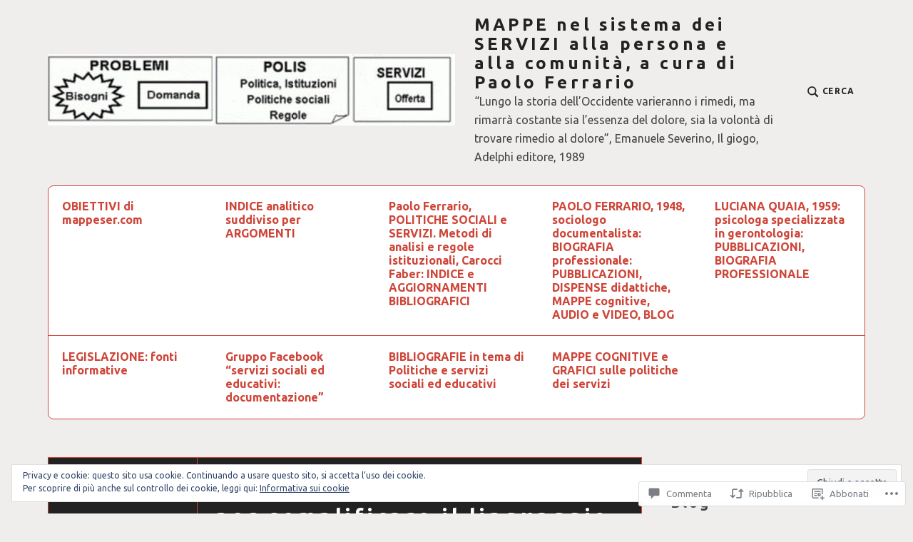

--- FILE ---
content_type: text/html; charset=UTF-8
request_url: https://mappeser.com/2022/02/13/manuale-di-stile-strumenti-per-semplificare-il-linguaggio-delle-amministrazioni-pubbliche-a-cura-di-alfredo-fioritto-presidenza-del-consiglio-dei-ministri-dipartimento-della-funzione-pubblica-il-m/
body_size: 73433
content:
<!DOCTYPE html>
<html lang="it-IT" class="no-js">
<head>
<meta charset="UTF-8">
<meta name="viewport" content="width=device-width, initial-scale=1">
<link rel="profile" href="http://gmpg.org/xfn/11">
<link rel="pingback" href="https://mappeser.com/xmlrpc.php">

<title>Manuale di stile. Strumenti per semplificare il linguaggio delle amministrazioni pubbliche, a cura di Alfredo Fioritto, Presidenza del Consiglio dei Ministri/Dipartimento della funzione pubblica, Il Mulino, 1997. Indice del testo &#8211; MAPPE nel sistema dei SERVIZI alla persona e alla comunità, a cura di Paolo Ferrario</title>
<script type="text/javascript">
  WebFontConfig = {"google":{"families":["Ubuntu:b:latin,latin-ext","Ubuntu:r,i,b,bi:latin,latin-ext"]},"api_url":"https:\/\/fonts-api.wp.com\/css"};
  (function() {
    var wf = document.createElement('script');
    wf.src = '/wp-content/plugins/custom-fonts/js/webfont.js';
    wf.type = 'text/javascript';
    wf.async = 'true';
    var s = document.getElementsByTagName('script')[0];
    s.parentNode.insertBefore(wf, s);
	})();
</script><style id="jetpack-custom-fonts-css">.wf-active html{font-family:"Ubuntu",sans-serif}.wf-active body, .wf-active button, .wf-active input, .wf-active select, .wf-active textarea, .wf-active #respond, .wf-active .highlander-enabled #respond, .wf-active .highlander-enabled #respond .form-submit input, .wf-active .highlander-enabled #respond .form-submit input#comment-submit, .wf-active .highlander-enabled #respond .comment-form-fields input[type=submit], .wf-active .highlander-enabled #respond p.form-submit input[type=submit], .wf-active .highlander-enabled #respond input[type=submit], .wf-active .highlander-enabled #respond #commentform #comment-submit, .wf-active .comment-reply-title small, .wf-active #jp-post-flair h3.sd-title, .wf-active #jp-post-flair div.sharedaddy h3.sd-title, .wf-active #jp-post-flair .jp-relatedposts .jp-relatedposts-headline em{font-family:"Ubuntu",sans-serif}.wf-active .testimonials .hentry .entry-title, .wf-active .card .entry-title, .wf-active .comment-author .fn{font-family:"Ubuntu",sans-serif}.wf-active .comment-navigation a .meta-title, .wf-active .post-navigation a .meta-title, .wf-active .posts-navigation a .meta-title{font-family:"Ubuntu",sans-serif}.wf-active .comment-navigation.comment-navigation a, .wf-active .post-navigation.comment-navigation a, .wf-active .posts-navigation.comment-navigation a{font-family:"Ubuntu",sans-serif}.wf-active h1{font-style:normal;font-weight:700}.wf-active h1, .wf-active h2, .wf-active h3, .wf-active h4, .wf-active h5, .wf-active h6, .wf-active .single .hentry .entry-title{font-family:"Ubuntu",sans-serif;font-style:normal;font-weight:700}.wf-active blockquote, .wf-active .testimonials .entry-content p{font-family:"Ubuntu",sans-serif;font-style:normal;font-weight:700}.wf-active .site-branding .site-title, .wf-active .featured-content-inner .hentry .entry-title{font-family:"Ubuntu",sans-serif;font-weight:700;font-style:normal}.wf-active .site-branding .site-title{font-style:normal;font-weight:700}</style>
<meta name='robots' content='max-image-preview:large' />
<script>document.documentElement.className = document.documentElement.className.replace("no-js","js");</script>

<!-- Async WordPress.com Remote Login -->
<script id="wpcom_remote_login_js">
var wpcom_remote_login_extra_auth = '';
function wpcom_remote_login_remove_dom_node_id( element_id ) {
	var dom_node = document.getElementById( element_id );
	if ( dom_node ) { dom_node.parentNode.removeChild( dom_node ); }
}
function wpcom_remote_login_remove_dom_node_classes( class_name ) {
	var dom_nodes = document.querySelectorAll( '.' + class_name );
	for ( var i = 0; i < dom_nodes.length; i++ ) {
		dom_nodes[ i ].parentNode.removeChild( dom_nodes[ i ] );
	}
}
function wpcom_remote_login_final_cleanup() {
	wpcom_remote_login_remove_dom_node_classes( "wpcom_remote_login_msg" );
	wpcom_remote_login_remove_dom_node_id( "wpcom_remote_login_key" );
	wpcom_remote_login_remove_dom_node_id( "wpcom_remote_login_validate" );
	wpcom_remote_login_remove_dom_node_id( "wpcom_remote_login_js" );
	wpcom_remote_login_remove_dom_node_id( "wpcom_request_access_iframe" );
	wpcom_remote_login_remove_dom_node_id( "wpcom_request_access_styles" );
}

// Watch for messages back from the remote login
window.addEventListener( "message", function( e ) {
	if ( e.origin === "https://r-login.wordpress.com" ) {
		var data = {};
		try {
			data = JSON.parse( e.data );
		} catch( e ) {
			wpcom_remote_login_final_cleanup();
			return;
		}

		if ( data.msg === 'LOGIN' ) {
			// Clean up the login check iframe
			wpcom_remote_login_remove_dom_node_id( "wpcom_remote_login_key" );

			var id_regex = new RegExp( /^[0-9]+$/ );
			var token_regex = new RegExp( /^.*|.*|.*$/ );
			if (
				token_regex.test( data.token )
				&& id_regex.test( data.wpcomid )
			) {
				// We have everything we need to ask for a login
				var script = document.createElement( "script" );
				script.setAttribute( "id", "wpcom_remote_login_validate" );
				script.src = '/remote-login.php?wpcom_remote_login=validate'
					+ '&wpcomid=' + data.wpcomid
					+ '&token=' + encodeURIComponent( data.token )
					+ '&host=' + window.location.protocol
					+ '//' + window.location.hostname
					+ '&postid=119467'
					+ '&is_singular=1';
				document.body.appendChild( script );
			}

			return;
		}

		// Safari ITP, not logged in, so redirect
		if ( data.msg === 'LOGIN-REDIRECT' ) {
			window.location = 'https://wordpress.com/log-in?redirect_to=' + window.location.href;
			return;
		}

		// Safari ITP, storage access failed, remove the request
		if ( data.msg === 'LOGIN-REMOVE' ) {
			var css_zap = 'html { -webkit-transition: margin-top 1s; transition: margin-top 1s; } /* 9001 */ html { margin-top: 0 !important; } * html body { margin-top: 0 !important; } @media screen and ( max-width: 782px ) { html { margin-top: 0 !important; } * html body { margin-top: 0 !important; } }';
			var style_zap = document.createElement( 'style' );
			style_zap.type = 'text/css';
			style_zap.appendChild( document.createTextNode( css_zap ) );
			document.body.appendChild( style_zap );

			var e = document.getElementById( 'wpcom_request_access_iframe' );
			e.parentNode.removeChild( e );

			document.cookie = 'wordpress_com_login_access=denied; path=/; max-age=31536000';

			return;
		}

		// Safari ITP
		if ( data.msg === 'REQUEST_ACCESS' ) {
			console.log( 'request access: safari' );

			// Check ITP iframe enable/disable knob
			if ( wpcom_remote_login_extra_auth !== 'safari_itp_iframe' ) {
				return;
			}

			// If we are in a "private window" there is no ITP.
			var private_window = false;
			try {
				var opendb = window.openDatabase( null, null, null, null );
			} catch( e ) {
				private_window = true;
			}

			if ( private_window ) {
				console.log( 'private window' );
				return;
			}

			var iframe = document.createElement( 'iframe' );
			iframe.id = 'wpcom_request_access_iframe';
			iframe.setAttribute( 'scrolling', 'no' );
			iframe.setAttribute( 'sandbox', 'allow-storage-access-by-user-activation allow-scripts allow-same-origin allow-top-navigation-by-user-activation' );
			iframe.src = 'https://r-login.wordpress.com/remote-login.php?wpcom_remote_login=request_access&origin=' + encodeURIComponent( data.origin ) + '&wpcomid=' + encodeURIComponent( data.wpcomid );

			var css = 'html { -webkit-transition: margin-top 1s; transition: margin-top 1s; } /* 9001 */ html { margin-top: 46px !important; } * html body { margin-top: 46px !important; } @media screen and ( max-width: 660px ) { html { margin-top: 71px !important; } * html body { margin-top: 71px !important; } #wpcom_request_access_iframe { display: block; height: 71px !important; } } #wpcom_request_access_iframe { border: 0px; height: 46px; position: fixed; top: 0; left: 0; width: 100%; min-width: 100%; z-index: 99999; background: #23282d; } ';

			var style = document.createElement( 'style' );
			style.type = 'text/css';
			style.id = 'wpcom_request_access_styles';
			style.appendChild( document.createTextNode( css ) );
			document.body.appendChild( style );

			document.body.appendChild( iframe );
		}

		if ( data.msg === 'DONE' ) {
			wpcom_remote_login_final_cleanup();
		}
	}
}, false );

// Inject the remote login iframe after the page has had a chance to load
// more critical resources
window.addEventListener( "DOMContentLoaded", function( e ) {
	var iframe = document.createElement( "iframe" );
	iframe.style.display = "none";
	iframe.setAttribute( "scrolling", "no" );
	iframe.setAttribute( "id", "wpcom_remote_login_key" );
	iframe.src = "https://r-login.wordpress.com/remote-login.php"
		+ "?wpcom_remote_login=key"
		+ "&origin=aHR0cHM6Ly9tYXBwZXNlci5jb20%3D"
		+ "&wpcomid=3523611"
		+ "&time=" + Math.floor( Date.now() / 1000 );
	document.body.appendChild( iframe );
}, false );
</script>
<link rel='dns-prefetch' href='//s0.wp.com' />
<link rel='dns-prefetch' href='//widgets.wp.com' />
<link rel='dns-prefetch' href='//wordpress.com' />
<link rel='dns-prefetch' href='//fonts-api.wp.com' />
<link rel="alternate" type="application/rss+xml" title="MAPPE nel sistema dei SERVIZI alla persona e alla comunità, a cura di Paolo Ferrario &raquo; Feed" href="https://mappeser.com/feed/" />
<link rel="alternate" type="application/rss+xml" title="MAPPE nel sistema dei SERVIZI alla persona e alla comunità, a cura di Paolo Ferrario &raquo; Feed dei commenti" href="https://mappeser.com/comments/feed/" />
<link rel="alternate" type="application/rss+xml" title="MAPPE nel sistema dei SERVIZI alla persona e alla comunità, a cura di Paolo Ferrario &raquo; Manuale di stile. Strumenti per semplificare il linguaggio delle amministrazioni pubbliche, a cura di Alfredo Fioritto, Presidenza del Consiglio dei Ministri/Dipartimento della funzione pubblica, Il Mulino, 1997. Indice del testo Feed dei commenti" href="https://mappeser.com/2022/02/13/manuale-di-stile-strumenti-per-semplificare-il-linguaggio-delle-amministrazioni-pubbliche-a-cura-di-alfredo-fioritto-presidenza-del-consiglio-dei-ministri-dipartimento-della-funzione-pubblica-il-m/feed/" />
	<script type="text/javascript">
		/* <![CDATA[ */
		function addLoadEvent(func) {
			var oldonload = window.onload;
			if (typeof window.onload != 'function') {
				window.onload = func;
			} else {
				window.onload = function () {
					oldonload();
					func();
				}
			}
		}
		/* ]]> */
	</script>
	<link crossorigin='anonymous' rel='stylesheet' id='all-css-0-1' href='/_static/??-eJxtzEkKgDAQRNELGZs4EDfiWUJsxMzYHby+RARB3BQ8KD6cWZgUGSNDKCL7su2RwCJnbdxjCCnVWYtHggO9ZlxFTsQftYaogf+k3x2+4Vv1voRZqrHvpkHJwV5glDTa&cssminify=yes' type='text/css' media='all' />
<style id='wp-emoji-styles-inline-css'>

	img.wp-smiley, img.emoji {
		display: inline !important;
		border: none !important;
		box-shadow: none !important;
		height: 1em !important;
		width: 1em !important;
		margin: 0 0.07em !important;
		vertical-align: -0.1em !important;
		background: none !important;
		padding: 0 !important;
	}
/*# sourceURL=wp-emoji-styles-inline-css */
</style>
<link crossorigin='anonymous' rel='stylesheet' id='all-css-2-1' href='/wp-content/plugins/gutenberg-core/v22.4.2/build/styles/block-library/style.min.css?m=1769608164i&cssminify=yes' type='text/css' media='all' />
<style id='wp-block-library-inline-css'>
.has-text-align-justify {
	text-align:justify;
}
.has-text-align-justify{text-align:justify;}

/*# sourceURL=wp-block-library-inline-css */
</style><style id='wp-block-gallery-inline-css'>
.blocks-gallery-grid:not(.has-nested-images),.wp-block-gallery:not(.has-nested-images){display:flex;flex-wrap:wrap;list-style-type:none;margin:0;padding:0}.blocks-gallery-grid:not(.has-nested-images) .blocks-gallery-image,.blocks-gallery-grid:not(.has-nested-images) .blocks-gallery-item,.wp-block-gallery:not(.has-nested-images) .blocks-gallery-image,.wp-block-gallery:not(.has-nested-images) .blocks-gallery-item{display:flex;flex-direction:column;flex-grow:1;justify-content:center;margin:0 1em 1em 0;position:relative;width:calc(50% - 1em)}.blocks-gallery-grid:not(.has-nested-images) .blocks-gallery-image:nth-of-type(2n),.blocks-gallery-grid:not(.has-nested-images) .blocks-gallery-item:nth-of-type(2n),.wp-block-gallery:not(.has-nested-images) .blocks-gallery-image:nth-of-type(2n),.wp-block-gallery:not(.has-nested-images) .blocks-gallery-item:nth-of-type(2n){margin-right:0}.blocks-gallery-grid:not(.has-nested-images) .blocks-gallery-image figure,.blocks-gallery-grid:not(.has-nested-images) .blocks-gallery-item figure,.wp-block-gallery:not(.has-nested-images) .blocks-gallery-image figure,.wp-block-gallery:not(.has-nested-images) .blocks-gallery-item figure{align-items:flex-end;display:flex;height:100%;justify-content:flex-start;margin:0}.blocks-gallery-grid:not(.has-nested-images) .blocks-gallery-image img,.blocks-gallery-grid:not(.has-nested-images) .blocks-gallery-item img,.wp-block-gallery:not(.has-nested-images) .blocks-gallery-image img,.wp-block-gallery:not(.has-nested-images) .blocks-gallery-item img{display:block;height:auto;max-width:100%;width:auto}.blocks-gallery-grid:not(.has-nested-images) .blocks-gallery-image figcaption,.blocks-gallery-grid:not(.has-nested-images) .blocks-gallery-item figcaption,.wp-block-gallery:not(.has-nested-images) .blocks-gallery-image figcaption,.wp-block-gallery:not(.has-nested-images) .blocks-gallery-item figcaption{background:linear-gradient(0deg,#000000b3,#0000004d 70%,#0000);bottom:0;box-sizing:border-box;color:#fff;font-size:.8em;margin:0;max-height:100%;overflow:auto;padding:3em .77em .7em;position:absolute;text-align:center;width:100%;z-index:2}.blocks-gallery-grid:not(.has-nested-images) .blocks-gallery-image figcaption img,.blocks-gallery-grid:not(.has-nested-images) .blocks-gallery-item figcaption img,.wp-block-gallery:not(.has-nested-images) .blocks-gallery-image figcaption img,.wp-block-gallery:not(.has-nested-images) .blocks-gallery-item figcaption img{display:inline}.blocks-gallery-grid:not(.has-nested-images) figcaption,.wp-block-gallery:not(.has-nested-images) figcaption{flex-grow:1}.blocks-gallery-grid:not(.has-nested-images).is-cropped .blocks-gallery-image a,.blocks-gallery-grid:not(.has-nested-images).is-cropped .blocks-gallery-image img,.blocks-gallery-grid:not(.has-nested-images).is-cropped .blocks-gallery-item a,.blocks-gallery-grid:not(.has-nested-images).is-cropped .blocks-gallery-item img,.wp-block-gallery:not(.has-nested-images).is-cropped .blocks-gallery-image a,.wp-block-gallery:not(.has-nested-images).is-cropped .blocks-gallery-image img,.wp-block-gallery:not(.has-nested-images).is-cropped .blocks-gallery-item a,.wp-block-gallery:not(.has-nested-images).is-cropped .blocks-gallery-item img{flex:1;height:100%;object-fit:cover;width:100%}.blocks-gallery-grid:not(.has-nested-images).columns-1 .blocks-gallery-image,.blocks-gallery-grid:not(.has-nested-images).columns-1 .blocks-gallery-item,.wp-block-gallery:not(.has-nested-images).columns-1 .blocks-gallery-image,.wp-block-gallery:not(.has-nested-images).columns-1 .blocks-gallery-item{margin-right:0;width:100%}@media (min-width:600px){.blocks-gallery-grid:not(.has-nested-images).columns-3 .blocks-gallery-image,.blocks-gallery-grid:not(.has-nested-images).columns-3 .blocks-gallery-item,.wp-block-gallery:not(.has-nested-images).columns-3 .blocks-gallery-image,.wp-block-gallery:not(.has-nested-images).columns-3 .blocks-gallery-item{margin-right:1em;width:calc(33.33333% - .66667em)}.blocks-gallery-grid:not(.has-nested-images).columns-4 .blocks-gallery-image,.blocks-gallery-grid:not(.has-nested-images).columns-4 .blocks-gallery-item,.wp-block-gallery:not(.has-nested-images).columns-4 .blocks-gallery-image,.wp-block-gallery:not(.has-nested-images).columns-4 .blocks-gallery-item{margin-right:1em;width:calc(25% - .75em)}.blocks-gallery-grid:not(.has-nested-images).columns-5 .blocks-gallery-image,.blocks-gallery-grid:not(.has-nested-images).columns-5 .blocks-gallery-item,.wp-block-gallery:not(.has-nested-images).columns-5 .blocks-gallery-image,.wp-block-gallery:not(.has-nested-images).columns-5 .blocks-gallery-item{margin-right:1em;width:calc(20% - .8em)}.blocks-gallery-grid:not(.has-nested-images).columns-6 .blocks-gallery-image,.blocks-gallery-grid:not(.has-nested-images).columns-6 .blocks-gallery-item,.wp-block-gallery:not(.has-nested-images).columns-6 .blocks-gallery-image,.wp-block-gallery:not(.has-nested-images).columns-6 .blocks-gallery-item{margin-right:1em;width:calc(16.66667% - .83333em)}.blocks-gallery-grid:not(.has-nested-images).columns-7 .blocks-gallery-image,.blocks-gallery-grid:not(.has-nested-images).columns-7 .blocks-gallery-item,.wp-block-gallery:not(.has-nested-images).columns-7 .blocks-gallery-image,.wp-block-gallery:not(.has-nested-images).columns-7 .blocks-gallery-item{margin-right:1em;width:calc(14.28571% - .85714em)}.blocks-gallery-grid:not(.has-nested-images).columns-8 .blocks-gallery-image,.blocks-gallery-grid:not(.has-nested-images).columns-8 .blocks-gallery-item,.wp-block-gallery:not(.has-nested-images).columns-8 .blocks-gallery-image,.wp-block-gallery:not(.has-nested-images).columns-8 .blocks-gallery-item{margin-right:1em;width:calc(12.5% - .875em)}.blocks-gallery-grid:not(.has-nested-images).columns-1 .blocks-gallery-image:nth-of-type(1n),.blocks-gallery-grid:not(.has-nested-images).columns-1 .blocks-gallery-item:nth-of-type(1n),.blocks-gallery-grid:not(.has-nested-images).columns-2 .blocks-gallery-image:nth-of-type(2n),.blocks-gallery-grid:not(.has-nested-images).columns-2 .blocks-gallery-item:nth-of-type(2n),.blocks-gallery-grid:not(.has-nested-images).columns-3 .blocks-gallery-image:nth-of-type(3n),.blocks-gallery-grid:not(.has-nested-images).columns-3 .blocks-gallery-item:nth-of-type(3n),.blocks-gallery-grid:not(.has-nested-images).columns-4 .blocks-gallery-image:nth-of-type(4n),.blocks-gallery-grid:not(.has-nested-images).columns-4 .blocks-gallery-item:nth-of-type(4n),.blocks-gallery-grid:not(.has-nested-images).columns-5 .blocks-gallery-image:nth-of-type(5n),.blocks-gallery-grid:not(.has-nested-images).columns-5 .blocks-gallery-item:nth-of-type(5n),.blocks-gallery-grid:not(.has-nested-images).columns-6 .blocks-gallery-image:nth-of-type(6n),.blocks-gallery-grid:not(.has-nested-images).columns-6 .blocks-gallery-item:nth-of-type(6n),.blocks-gallery-grid:not(.has-nested-images).columns-7 .blocks-gallery-image:nth-of-type(7n),.blocks-gallery-grid:not(.has-nested-images).columns-7 .blocks-gallery-item:nth-of-type(7n),.blocks-gallery-grid:not(.has-nested-images).columns-8 .blocks-gallery-image:nth-of-type(8n),.blocks-gallery-grid:not(.has-nested-images).columns-8 .blocks-gallery-item:nth-of-type(8n),.wp-block-gallery:not(.has-nested-images).columns-1 .blocks-gallery-image:nth-of-type(1n),.wp-block-gallery:not(.has-nested-images).columns-1 .blocks-gallery-item:nth-of-type(1n),.wp-block-gallery:not(.has-nested-images).columns-2 .blocks-gallery-image:nth-of-type(2n),.wp-block-gallery:not(.has-nested-images).columns-2 .blocks-gallery-item:nth-of-type(2n),.wp-block-gallery:not(.has-nested-images).columns-3 .blocks-gallery-image:nth-of-type(3n),.wp-block-gallery:not(.has-nested-images).columns-3 .blocks-gallery-item:nth-of-type(3n),.wp-block-gallery:not(.has-nested-images).columns-4 .blocks-gallery-image:nth-of-type(4n),.wp-block-gallery:not(.has-nested-images).columns-4 .blocks-gallery-item:nth-of-type(4n),.wp-block-gallery:not(.has-nested-images).columns-5 .blocks-gallery-image:nth-of-type(5n),.wp-block-gallery:not(.has-nested-images).columns-5 .blocks-gallery-item:nth-of-type(5n),.wp-block-gallery:not(.has-nested-images).columns-6 .blocks-gallery-image:nth-of-type(6n),.wp-block-gallery:not(.has-nested-images).columns-6 .blocks-gallery-item:nth-of-type(6n),.wp-block-gallery:not(.has-nested-images).columns-7 .blocks-gallery-image:nth-of-type(7n),.wp-block-gallery:not(.has-nested-images).columns-7 .blocks-gallery-item:nth-of-type(7n),.wp-block-gallery:not(.has-nested-images).columns-8 .blocks-gallery-image:nth-of-type(8n),.wp-block-gallery:not(.has-nested-images).columns-8 .blocks-gallery-item:nth-of-type(8n){margin-right:0}}.blocks-gallery-grid:not(.has-nested-images) .blocks-gallery-image:last-child,.blocks-gallery-grid:not(.has-nested-images) .blocks-gallery-item:last-child,.wp-block-gallery:not(.has-nested-images) .blocks-gallery-image:last-child,.wp-block-gallery:not(.has-nested-images) .blocks-gallery-item:last-child{margin-right:0}.blocks-gallery-grid:not(.has-nested-images).alignleft,.blocks-gallery-grid:not(.has-nested-images).alignright,.wp-block-gallery:not(.has-nested-images).alignleft,.wp-block-gallery:not(.has-nested-images).alignright{max-width:420px;width:100%}.blocks-gallery-grid:not(.has-nested-images).aligncenter .blocks-gallery-item figure,.wp-block-gallery:not(.has-nested-images).aligncenter .blocks-gallery-item figure{justify-content:center}.wp-block-gallery:not(.is-cropped) .blocks-gallery-item{align-self:flex-start}figure.wp-block-gallery.has-nested-images{align-items:normal}.wp-block-gallery.has-nested-images figure.wp-block-image:not(#individual-image){margin:0;width:calc(50% - var(--wp--style--unstable-gallery-gap, 16px)/2)}.wp-block-gallery.has-nested-images figure.wp-block-image{box-sizing:border-box;display:flex;flex-direction:column;flex-grow:1;justify-content:center;max-width:100%;position:relative}.wp-block-gallery.has-nested-images figure.wp-block-image>a,.wp-block-gallery.has-nested-images figure.wp-block-image>div{flex-direction:column;flex-grow:1;margin:0}.wp-block-gallery.has-nested-images figure.wp-block-image img{display:block;height:auto;max-width:100%!important;width:auto}.wp-block-gallery.has-nested-images figure.wp-block-image figcaption,.wp-block-gallery.has-nested-images figure.wp-block-image:has(figcaption):before{bottom:0;left:0;max-height:100%;position:absolute;right:0}.wp-block-gallery.has-nested-images figure.wp-block-image:has(figcaption):before{backdrop-filter:blur(3px);content:"";height:100%;-webkit-mask-image:linear-gradient(0deg,#000 20%,#0000);mask-image:linear-gradient(0deg,#000 20%,#0000);max-height:40%;pointer-events:none}.wp-block-gallery.has-nested-images figure.wp-block-image figcaption{box-sizing:border-box;color:#fff;font-size:13px;margin:0;overflow:auto;padding:1em;text-align:center;text-shadow:0 0 1.5px #000}.wp-block-gallery.has-nested-images figure.wp-block-image figcaption::-webkit-scrollbar{height:12px;width:12px}.wp-block-gallery.has-nested-images figure.wp-block-image figcaption::-webkit-scrollbar-track{background-color:initial}.wp-block-gallery.has-nested-images figure.wp-block-image figcaption::-webkit-scrollbar-thumb{background-clip:padding-box;background-color:initial;border:3px solid #0000;border-radius:8px}.wp-block-gallery.has-nested-images figure.wp-block-image figcaption:focus-within::-webkit-scrollbar-thumb,.wp-block-gallery.has-nested-images figure.wp-block-image figcaption:focus::-webkit-scrollbar-thumb,.wp-block-gallery.has-nested-images figure.wp-block-image figcaption:hover::-webkit-scrollbar-thumb{background-color:#fffc}.wp-block-gallery.has-nested-images figure.wp-block-image figcaption{scrollbar-color:#0000 #0000;scrollbar-gutter:stable both-edges;scrollbar-width:thin}.wp-block-gallery.has-nested-images figure.wp-block-image figcaption:focus,.wp-block-gallery.has-nested-images figure.wp-block-image figcaption:focus-within,.wp-block-gallery.has-nested-images figure.wp-block-image figcaption:hover{scrollbar-color:#fffc #0000}.wp-block-gallery.has-nested-images figure.wp-block-image figcaption{will-change:transform}@media (hover:none){.wp-block-gallery.has-nested-images figure.wp-block-image figcaption{scrollbar-color:#fffc #0000}}.wp-block-gallery.has-nested-images figure.wp-block-image figcaption{background:linear-gradient(0deg,#0006,#0000)}.wp-block-gallery.has-nested-images figure.wp-block-image figcaption img{display:inline}.wp-block-gallery.has-nested-images figure.wp-block-image figcaption a{color:inherit}.wp-block-gallery.has-nested-images figure.wp-block-image.has-custom-border img{box-sizing:border-box}.wp-block-gallery.has-nested-images figure.wp-block-image.has-custom-border>a,.wp-block-gallery.has-nested-images figure.wp-block-image.has-custom-border>div,.wp-block-gallery.has-nested-images figure.wp-block-image.is-style-rounded>a,.wp-block-gallery.has-nested-images figure.wp-block-image.is-style-rounded>div{flex:1 1 auto}.wp-block-gallery.has-nested-images figure.wp-block-image.has-custom-border figcaption,.wp-block-gallery.has-nested-images figure.wp-block-image.is-style-rounded figcaption{background:none;color:inherit;flex:initial;margin:0;padding:10px 10px 9px;position:relative;text-shadow:none}.wp-block-gallery.has-nested-images figure.wp-block-image.has-custom-border:before,.wp-block-gallery.has-nested-images figure.wp-block-image.is-style-rounded:before{content:none}.wp-block-gallery.has-nested-images figcaption{flex-basis:100%;flex-grow:1;text-align:center}.wp-block-gallery.has-nested-images:not(.is-cropped) figure.wp-block-image:not(#individual-image){margin-bottom:auto;margin-top:0}.wp-block-gallery.has-nested-images.is-cropped figure.wp-block-image:not(#individual-image){align-self:inherit}.wp-block-gallery.has-nested-images.is-cropped figure.wp-block-image:not(#individual-image)>a,.wp-block-gallery.has-nested-images.is-cropped figure.wp-block-image:not(#individual-image)>div:not(.components-drop-zone){display:flex}.wp-block-gallery.has-nested-images.is-cropped figure.wp-block-image:not(#individual-image) a,.wp-block-gallery.has-nested-images.is-cropped figure.wp-block-image:not(#individual-image) img{flex:1 0 0%;height:100%;object-fit:cover;width:100%}.wp-block-gallery.has-nested-images.columns-1 figure.wp-block-image:not(#individual-image){width:100%}@media (min-width:600px){.wp-block-gallery.has-nested-images.columns-3 figure.wp-block-image:not(#individual-image){width:calc(33.33333% - var(--wp--style--unstable-gallery-gap, 16px)*.66667)}.wp-block-gallery.has-nested-images.columns-4 figure.wp-block-image:not(#individual-image){width:calc(25% - var(--wp--style--unstable-gallery-gap, 16px)*.75)}.wp-block-gallery.has-nested-images.columns-5 figure.wp-block-image:not(#individual-image){width:calc(20% - var(--wp--style--unstable-gallery-gap, 16px)*.8)}.wp-block-gallery.has-nested-images.columns-6 figure.wp-block-image:not(#individual-image){width:calc(16.66667% - var(--wp--style--unstable-gallery-gap, 16px)*.83333)}.wp-block-gallery.has-nested-images.columns-7 figure.wp-block-image:not(#individual-image){width:calc(14.28571% - var(--wp--style--unstable-gallery-gap, 16px)*.85714)}.wp-block-gallery.has-nested-images.columns-8 figure.wp-block-image:not(#individual-image){width:calc(12.5% - var(--wp--style--unstable-gallery-gap, 16px)*.875)}.wp-block-gallery.has-nested-images.columns-default figure.wp-block-image:not(#individual-image){width:calc(33.33% - var(--wp--style--unstable-gallery-gap, 16px)*.66667)}.wp-block-gallery.has-nested-images.columns-default figure.wp-block-image:not(#individual-image):first-child:nth-last-child(2),.wp-block-gallery.has-nested-images.columns-default figure.wp-block-image:not(#individual-image):first-child:nth-last-child(2)~figure.wp-block-image:not(#individual-image){width:calc(50% - var(--wp--style--unstable-gallery-gap, 16px)*.5)}.wp-block-gallery.has-nested-images.columns-default figure.wp-block-image:not(#individual-image):first-child:last-child{width:100%}}.wp-block-gallery.has-nested-images.alignleft,.wp-block-gallery.has-nested-images.alignright{max-width:420px;width:100%}.wp-block-gallery.has-nested-images.aligncenter{justify-content:center}
/*# sourceURL=https://s0.wp.com/wp-content/plugins/gutenberg-core/v22.4.2/build/styles/block-library/gallery/style.min.css */
</style>
<style id='wp-block-image-inline-css'>
.wp-block-image>a,.wp-block-image>figure>a{display:inline-block}.wp-block-image img{box-sizing:border-box;height:auto;max-width:100%;vertical-align:bottom}@media not (prefers-reduced-motion){.wp-block-image img.hide{visibility:hidden}.wp-block-image img.show{animation:show-content-image .4s}}.wp-block-image[style*=border-radius] img,.wp-block-image[style*=border-radius]>a{border-radius:inherit}.wp-block-image.has-custom-border img{box-sizing:border-box}.wp-block-image.aligncenter{text-align:center}.wp-block-image.alignfull>a,.wp-block-image.alignwide>a{width:100%}.wp-block-image.alignfull img,.wp-block-image.alignwide img{height:auto;width:100%}.wp-block-image .aligncenter,.wp-block-image .alignleft,.wp-block-image .alignright,.wp-block-image.aligncenter,.wp-block-image.alignleft,.wp-block-image.alignright{display:table}.wp-block-image .aligncenter>figcaption,.wp-block-image .alignleft>figcaption,.wp-block-image .alignright>figcaption,.wp-block-image.aligncenter>figcaption,.wp-block-image.alignleft>figcaption,.wp-block-image.alignright>figcaption{caption-side:bottom;display:table-caption}.wp-block-image .alignleft{float:left;margin:.5em 1em .5em 0}.wp-block-image .alignright{float:right;margin:.5em 0 .5em 1em}.wp-block-image .aligncenter{margin-left:auto;margin-right:auto}.wp-block-image :where(figcaption){margin-bottom:1em;margin-top:.5em}.wp-block-image.is-style-circle-mask img{border-radius:9999px}@supports ((-webkit-mask-image:none) or (mask-image:none)) or (-webkit-mask-image:none){.wp-block-image.is-style-circle-mask img{border-radius:0;-webkit-mask-image:url('data:image/svg+xml;utf8,<svg viewBox="0 0 100 100" xmlns="http://www.w3.org/2000/svg"><circle cx="50" cy="50" r="50"/></svg>');mask-image:url('data:image/svg+xml;utf8,<svg viewBox="0 0 100 100" xmlns="http://www.w3.org/2000/svg"><circle cx="50" cy="50" r="50"/></svg>');mask-mode:alpha;-webkit-mask-position:center;mask-position:center;-webkit-mask-repeat:no-repeat;mask-repeat:no-repeat;-webkit-mask-size:contain;mask-size:contain}}:root :where(.wp-block-image.is-style-rounded img,.wp-block-image .is-style-rounded img){border-radius:9999px}.wp-block-image figure{margin:0}.wp-lightbox-container{display:flex;flex-direction:column;position:relative}.wp-lightbox-container img{cursor:zoom-in}.wp-lightbox-container img:hover+button{opacity:1}.wp-lightbox-container button{align-items:center;backdrop-filter:blur(16px) saturate(180%);background-color:#5a5a5a40;border:none;border-radius:4px;cursor:zoom-in;display:flex;height:20px;justify-content:center;opacity:0;padding:0;position:absolute;right:16px;text-align:center;top:16px;width:20px;z-index:100}@media not (prefers-reduced-motion){.wp-lightbox-container button{transition:opacity .2s ease}}.wp-lightbox-container button:focus-visible{outline:3px auto #5a5a5a40;outline:3px auto -webkit-focus-ring-color;outline-offset:3px}.wp-lightbox-container button:hover{cursor:pointer;opacity:1}.wp-lightbox-container button:focus{opacity:1}.wp-lightbox-container button:focus,.wp-lightbox-container button:hover,.wp-lightbox-container button:not(:hover):not(:active):not(.has-background){background-color:#5a5a5a40;border:none}.wp-lightbox-overlay{box-sizing:border-box;cursor:zoom-out;height:100vh;left:0;overflow:hidden;position:fixed;top:0;visibility:hidden;width:100%;z-index:100000}.wp-lightbox-overlay .close-button{align-items:center;cursor:pointer;display:flex;justify-content:center;min-height:40px;min-width:40px;padding:0;position:absolute;right:calc(env(safe-area-inset-right) + 16px);top:calc(env(safe-area-inset-top) + 16px);z-index:5000000}.wp-lightbox-overlay .close-button:focus,.wp-lightbox-overlay .close-button:hover,.wp-lightbox-overlay .close-button:not(:hover):not(:active):not(.has-background){background:none;border:none}.wp-lightbox-overlay .lightbox-image-container{height:var(--wp--lightbox-container-height);left:50%;overflow:hidden;position:absolute;top:50%;transform:translate(-50%,-50%);transform-origin:top left;width:var(--wp--lightbox-container-width);z-index:9999999999}.wp-lightbox-overlay .wp-block-image{align-items:center;box-sizing:border-box;display:flex;height:100%;justify-content:center;margin:0;position:relative;transform-origin:0 0;width:100%;z-index:3000000}.wp-lightbox-overlay .wp-block-image img{height:var(--wp--lightbox-image-height);min-height:var(--wp--lightbox-image-height);min-width:var(--wp--lightbox-image-width);width:var(--wp--lightbox-image-width)}.wp-lightbox-overlay .wp-block-image figcaption{display:none}.wp-lightbox-overlay button{background:none;border:none}.wp-lightbox-overlay .scrim{background-color:#fff;height:100%;opacity:.9;position:absolute;width:100%;z-index:2000000}.wp-lightbox-overlay.active{visibility:visible}@media not (prefers-reduced-motion){.wp-lightbox-overlay.active{animation:turn-on-visibility .25s both}.wp-lightbox-overlay.active img{animation:turn-on-visibility .35s both}.wp-lightbox-overlay.show-closing-animation:not(.active){animation:turn-off-visibility .35s both}.wp-lightbox-overlay.show-closing-animation:not(.active) img{animation:turn-off-visibility .25s both}.wp-lightbox-overlay.zoom.active{animation:none;opacity:1;visibility:visible}.wp-lightbox-overlay.zoom.active .lightbox-image-container{animation:lightbox-zoom-in .4s}.wp-lightbox-overlay.zoom.active .lightbox-image-container img{animation:none}.wp-lightbox-overlay.zoom.active .scrim{animation:turn-on-visibility .4s forwards}.wp-lightbox-overlay.zoom.show-closing-animation:not(.active){animation:none}.wp-lightbox-overlay.zoom.show-closing-animation:not(.active) .lightbox-image-container{animation:lightbox-zoom-out .4s}.wp-lightbox-overlay.zoom.show-closing-animation:not(.active) .lightbox-image-container img{animation:none}.wp-lightbox-overlay.zoom.show-closing-animation:not(.active) .scrim{animation:turn-off-visibility .4s forwards}}@keyframes show-content-image{0%{visibility:hidden}99%{visibility:hidden}to{visibility:visible}}@keyframes turn-on-visibility{0%{opacity:0}to{opacity:1}}@keyframes turn-off-visibility{0%{opacity:1;visibility:visible}99%{opacity:0;visibility:visible}to{opacity:0;visibility:hidden}}@keyframes lightbox-zoom-in{0%{transform:translate(calc((-100vw + var(--wp--lightbox-scrollbar-width))/2 + var(--wp--lightbox-initial-left-position)),calc(-50vh + var(--wp--lightbox-initial-top-position))) scale(var(--wp--lightbox-scale))}to{transform:translate(-50%,-50%) scale(1)}}@keyframes lightbox-zoom-out{0%{transform:translate(-50%,-50%) scale(1);visibility:visible}99%{visibility:visible}to{transform:translate(calc((-100vw + var(--wp--lightbox-scrollbar-width))/2 + var(--wp--lightbox-initial-left-position)),calc(-50vh + var(--wp--lightbox-initial-top-position))) scale(var(--wp--lightbox-scale));visibility:hidden}}
/*# sourceURL=https://s0.wp.com/wp-content/plugins/gutenberg-core/v22.4.2/build/styles/block-library/image/style.min.css */
</style>
<style id='global-styles-inline-css'>
:root{--wp--preset--aspect-ratio--square: 1;--wp--preset--aspect-ratio--4-3: 4/3;--wp--preset--aspect-ratio--3-4: 3/4;--wp--preset--aspect-ratio--3-2: 3/2;--wp--preset--aspect-ratio--2-3: 2/3;--wp--preset--aspect-ratio--16-9: 16/9;--wp--preset--aspect-ratio--9-16: 9/16;--wp--preset--color--black: #000000;--wp--preset--color--cyan-bluish-gray: #abb8c3;--wp--preset--color--white: #fff;--wp--preset--color--pale-pink: #f78da7;--wp--preset--color--vivid-red: #cf2e2e;--wp--preset--color--luminous-vivid-orange: #ff6900;--wp--preset--color--luminous-vivid-amber: #fcb900;--wp--preset--color--light-green-cyan: #7bdcb5;--wp--preset--color--vivid-green-cyan: #00d084;--wp--preset--color--pale-cyan-blue: #8ed1fc;--wp--preset--color--vivid-cyan-blue: #0693e3;--wp--preset--color--vivid-purple: #9b51e0;--wp--preset--color--red: #ce4639;--wp--preset--color--green: #26866d;--wp--preset--color--purple: #8b66d6;--wp--preset--color--dark-gray: #222;--wp--preset--color--medium-gray: #777;--wp--preset--color--light-gray: #e1dfdc;--wp--preset--gradient--vivid-cyan-blue-to-vivid-purple: linear-gradient(135deg,rgb(6,147,227) 0%,rgb(155,81,224) 100%);--wp--preset--gradient--light-green-cyan-to-vivid-green-cyan: linear-gradient(135deg,rgb(122,220,180) 0%,rgb(0,208,130) 100%);--wp--preset--gradient--luminous-vivid-amber-to-luminous-vivid-orange: linear-gradient(135deg,rgb(252,185,0) 0%,rgb(255,105,0) 100%);--wp--preset--gradient--luminous-vivid-orange-to-vivid-red: linear-gradient(135deg,rgb(255,105,0) 0%,rgb(207,46,46) 100%);--wp--preset--gradient--very-light-gray-to-cyan-bluish-gray: linear-gradient(135deg,rgb(238,238,238) 0%,rgb(169,184,195) 100%);--wp--preset--gradient--cool-to-warm-spectrum: linear-gradient(135deg,rgb(74,234,220) 0%,rgb(151,120,209) 20%,rgb(207,42,186) 40%,rgb(238,44,130) 60%,rgb(251,105,98) 80%,rgb(254,248,76) 100%);--wp--preset--gradient--blush-light-purple: linear-gradient(135deg,rgb(255,206,236) 0%,rgb(152,150,240) 100%);--wp--preset--gradient--blush-bordeaux: linear-gradient(135deg,rgb(254,205,165) 0%,rgb(254,45,45) 50%,rgb(107,0,62) 100%);--wp--preset--gradient--luminous-dusk: linear-gradient(135deg,rgb(255,203,112) 0%,rgb(199,81,192) 50%,rgb(65,88,208) 100%);--wp--preset--gradient--pale-ocean: linear-gradient(135deg,rgb(255,245,203) 0%,rgb(182,227,212) 50%,rgb(51,167,181) 100%);--wp--preset--gradient--electric-grass: linear-gradient(135deg,rgb(202,248,128) 0%,rgb(113,206,126) 100%);--wp--preset--gradient--midnight: linear-gradient(135deg,rgb(2,3,129) 0%,rgb(40,116,252) 100%);--wp--preset--font-size--small: 13px;--wp--preset--font-size--medium: 20px;--wp--preset--font-size--large: 36px;--wp--preset--font-size--x-large: 42px;--wp--preset--font-family--albert-sans: 'Albert Sans', sans-serif;--wp--preset--font-family--alegreya: Alegreya, serif;--wp--preset--font-family--arvo: Arvo, serif;--wp--preset--font-family--bodoni-moda: 'Bodoni Moda', serif;--wp--preset--font-family--bricolage-grotesque: 'Bricolage Grotesque', sans-serif;--wp--preset--font-family--cabin: Cabin, sans-serif;--wp--preset--font-family--chivo: Chivo, sans-serif;--wp--preset--font-family--commissioner: Commissioner, sans-serif;--wp--preset--font-family--cormorant: Cormorant, serif;--wp--preset--font-family--courier-prime: 'Courier Prime', monospace;--wp--preset--font-family--crimson-pro: 'Crimson Pro', serif;--wp--preset--font-family--dm-mono: 'DM Mono', monospace;--wp--preset--font-family--dm-sans: 'DM Sans', sans-serif;--wp--preset--font-family--dm-serif-display: 'DM Serif Display', serif;--wp--preset--font-family--domine: Domine, serif;--wp--preset--font-family--eb-garamond: 'EB Garamond', serif;--wp--preset--font-family--epilogue: Epilogue, sans-serif;--wp--preset--font-family--fahkwang: Fahkwang, sans-serif;--wp--preset--font-family--figtree: Figtree, sans-serif;--wp--preset--font-family--fira-sans: 'Fira Sans', sans-serif;--wp--preset--font-family--fjalla-one: 'Fjalla One', sans-serif;--wp--preset--font-family--fraunces: Fraunces, serif;--wp--preset--font-family--gabarito: Gabarito, system-ui;--wp--preset--font-family--ibm-plex-mono: 'IBM Plex Mono', monospace;--wp--preset--font-family--ibm-plex-sans: 'IBM Plex Sans', sans-serif;--wp--preset--font-family--ibarra-real-nova: 'Ibarra Real Nova', serif;--wp--preset--font-family--instrument-serif: 'Instrument Serif', serif;--wp--preset--font-family--inter: Inter, sans-serif;--wp--preset--font-family--josefin-sans: 'Josefin Sans', sans-serif;--wp--preset--font-family--jost: Jost, sans-serif;--wp--preset--font-family--libre-baskerville: 'Libre Baskerville', serif;--wp--preset--font-family--libre-franklin: 'Libre Franklin', sans-serif;--wp--preset--font-family--literata: Literata, serif;--wp--preset--font-family--lora: Lora, serif;--wp--preset--font-family--merriweather: Merriweather, serif;--wp--preset--font-family--montserrat: Montserrat, sans-serif;--wp--preset--font-family--newsreader: Newsreader, serif;--wp--preset--font-family--noto-sans-mono: 'Noto Sans Mono', sans-serif;--wp--preset--font-family--nunito: Nunito, sans-serif;--wp--preset--font-family--open-sans: 'Open Sans', sans-serif;--wp--preset--font-family--overpass: Overpass, sans-serif;--wp--preset--font-family--pt-serif: 'PT Serif', serif;--wp--preset--font-family--petrona: Petrona, serif;--wp--preset--font-family--piazzolla: Piazzolla, serif;--wp--preset--font-family--playfair-display: 'Playfair Display', serif;--wp--preset--font-family--plus-jakarta-sans: 'Plus Jakarta Sans', sans-serif;--wp--preset--font-family--poppins: Poppins, sans-serif;--wp--preset--font-family--raleway: Raleway, sans-serif;--wp--preset--font-family--roboto: Roboto, sans-serif;--wp--preset--font-family--roboto-slab: 'Roboto Slab', serif;--wp--preset--font-family--rubik: Rubik, sans-serif;--wp--preset--font-family--rufina: Rufina, serif;--wp--preset--font-family--sora: Sora, sans-serif;--wp--preset--font-family--source-sans-3: 'Source Sans 3', sans-serif;--wp--preset--font-family--source-serif-4: 'Source Serif 4', serif;--wp--preset--font-family--space-mono: 'Space Mono', monospace;--wp--preset--font-family--syne: Syne, sans-serif;--wp--preset--font-family--texturina: Texturina, serif;--wp--preset--font-family--urbanist: Urbanist, sans-serif;--wp--preset--font-family--work-sans: 'Work Sans', sans-serif;--wp--preset--spacing--20: 0.44rem;--wp--preset--spacing--30: 0.67rem;--wp--preset--spacing--40: 1rem;--wp--preset--spacing--50: 1.5rem;--wp--preset--spacing--60: 2.25rem;--wp--preset--spacing--70: 3.38rem;--wp--preset--spacing--80: 5.06rem;--wp--preset--shadow--natural: 6px 6px 9px rgba(0, 0, 0, 0.2);--wp--preset--shadow--deep: 12px 12px 50px rgba(0, 0, 0, 0.4);--wp--preset--shadow--sharp: 6px 6px 0px rgba(0, 0, 0, 0.2);--wp--preset--shadow--outlined: 6px 6px 0px -3px rgb(255, 255, 255), 6px 6px rgb(0, 0, 0);--wp--preset--shadow--crisp: 6px 6px 0px rgb(0, 0, 0);}:where(body) { margin: 0; }:where(.is-layout-flex){gap: 0.5em;}:where(.is-layout-grid){gap: 0.5em;}body .is-layout-flex{display: flex;}.is-layout-flex{flex-wrap: wrap;align-items: center;}.is-layout-flex > :is(*, div){margin: 0;}body .is-layout-grid{display: grid;}.is-layout-grid > :is(*, div){margin: 0;}body{padding-top: 0px;padding-right: 0px;padding-bottom: 0px;padding-left: 0px;}:root :where(.wp-element-button, .wp-block-button__link){background-color: #32373c;border-width: 0;color: #fff;font-family: inherit;font-size: inherit;font-style: inherit;font-weight: inherit;letter-spacing: inherit;line-height: inherit;padding-top: calc(0.667em + 2px);padding-right: calc(1.333em + 2px);padding-bottom: calc(0.667em + 2px);padding-left: calc(1.333em + 2px);text-decoration: none;text-transform: inherit;}.has-black-color{color: var(--wp--preset--color--black) !important;}.has-cyan-bluish-gray-color{color: var(--wp--preset--color--cyan-bluish-gray) !important;}.has-white-color{color: var(--wp--preset--color--white) !important;}.has-pale-pink-color{color: var(--wp--preset--color--pale-pink) !important;}.has-vivid-red-color{color: var(--wp--preset--color--vivid-red) !important;}.has-luminous-vivid-orange-color{color: var(--wp--preset--color--luminous-vivid-orange) !important;}.has-luminous-vivid-amber-color{color: var(--wp--preset--color--luminous-vivid-amber) !important;}.has-light-green-cyan-color{color: var(--wp--preset--color--light-green-cyan) !important;}.has-vivid-green-cyan-color{color: var(--wp--preset--color--vivid-green-cyan) !important;}.has-pale-cyan-blue-color{color: var(--wp--preset--color--pale-cyan-blue) !important;}.has-vivid-cyan-blue-color{color: var(--wp--preset--color--vivid-cyan-blue) !important;}.has-vivid-purple-color{color: var(--wp--preset--color--vivid-purple) !important;}.has-red-color{color: var(--wp--preset--color--red) !important;}.has-green-color{color: var(--wp--preset--color--green) !important;}.has-purple-color{color: var(--wp--preset--color--purple) !important;}.has-dark-gray-color{color: var(--wp--preset--color--dark-gray) !important;}.has-medium-gray-color{color: var(--wp--preset--color--medium-gray) !important;}.has-light-gray-color{color: var(--wp--preset--color--light-gray) !important;}.has-black-background-color{background-color: var(--wp--preset--color--black) !important;}.has-cyan-bluish-gray-background-color{background-color: var(--wp--preset--color--cyan-bluish-gray) !important;}.has-white-background-color{background-color: var(--wp--preset--color--white) !important;}.has-pale-pink-background-color{background-color: var(--wp--preset--color--pale-pink) !important;}.has-vivid-red-background-color{background-color: var(--wp--preset--color--vivid-red) !important;}.has-luminous-vivid-orange-background-color{background-color: var(--wp--preset--color--luminous-vivid-orange) !important;}.has-luminous-vivid-amber-background-color{background-color: var(--wp--preset--color--luminous-vivid-amber) !important;}.has-light-green-cyan-background-color{background-color: var(--wp--preset--color--light-green-cyan) !important;}.has-vivid-green-cyan-background-color{background-color: var(--wp--preset--color--vivid-green-cyan) !important;}.has-pale-cyan-blue-background-color{background-color: var(--wp--preset--color--pale-cyan-blue) !important;}.has-vivid-cyan-blue-background-color{background-color: var(--wp--preset--color--vivid-cyan-blue) !important;}.has-vivid-purple-background-color{background-color: var(--wp--preset--color--vivid-purple) !important;}.has-red-background-color{background-color: var(--wp--preset--color--red) !important;}.has-green-background-color{background-color: var(--wp--preset--color--green) !important;}.has-purple-background-color{background-color: var(--wp--preset--color--purple) !important;}.has-dark-gray-background-color{background-color: var(--wp--preset--color--dark-gray) !important;}.has-medium-gray-background-color{background-color: var(--wp--preset--color--medium-gray) !important;}.has-light-gray-background-color{background-color: var(--wp--preset--color--light-gray) !important;}.has-black-border-color{border-color: var(--wp--preset--color--black) !important;}.has-cyan-bluish-gray-border-color{border-color: var(--wp--preset--color--cyan-bluish-gray) !important;}.has-white-border-color{border-color: var(--wp--preset--color--white) !important;}.has-pale-pink-border-color{border-color: var(--wp--preset--color--pale-pink) !important;}.has-vivid-red-border-color{border-color: var(--wp--preset--color--vivid-red) !important;}.has-luminous-vivid-orange-border-color{border-color: var(--wp--preset--color--luminous-vivid-orange) !important;}.has-luminous-vivid-amber-border-color{border-color: var(--wp--preset--color--luminous-vivid-amber) !important;}.has-light-green-cyan-border-color{border-color: var(--wp--preset--color--light-green-cyan) !important;}.has-vivid-green-cyan-border-color{border-color: var(--wp--preset--color--vivid-green-cyan) !important;}.has-pale-cyan-blue-border-color{border-color: var(--wp--preset--color--pale-cyan-blue) !important;}.has-vivid-cyan-blue-border-color{border-color: var(--wp--preset--color--vivid-cyan-blue) !important;}.has-vivid-purple-border-color{border-color: var(--wp--preset--color--vivid-purple) !important;}.has-red-border-color{border-color: var(--wp--preset--color--red) !important;}.has-green-border-color{border-color: var(--wp--preset--color--green) !important;}.has-purple-border-color{border-color: var(--wp--preset--color--purple) !important;}.has-dark-gray-border-color{border-color: var(--wp--preset--color--dark-gray) !important;}.has-medium-gray-border-color{border-color: var(--wp--preset--color--medium-gray) !important;}.has-light-gray-border-color{border-color: var(--wp--preset--color--light-gray) !important;}.has-vivid-cyan-blue-to-vivid-purple-gradient-background{background: var(--wp--preset--gradient--vivid-cyan-blue-to-vivid-purple) !important;}.has-light-green-cyan-to-vivid-green-cyan-gradient-background{background: var(--wp--preset--gradient--light-green-cyan-to-vivid-green-cyan) !important;}.has-luminous-vivid-amber-to-luminous-vivid-orange-gradient-background{background: var(--wp--preset--gradient--luminous-vivid-amber-to-luminous-vivid-orange) !important;}.has-luminous-vivid-orange-to-vivid-red-gradient-background{background: var(--wp--preset--gradient--luminous-vivid-orange-to-vivid-red) !important;}.has-very-light-gray-to-cyan-bluish-gray-gradient-background{background: var(--wp--preset--gradient--very-light-gray-to-cyan-bluish-gray) !important;}.has-cool-to-warm-spectrum-gradient-background{background: var(--wp--preset--gradient--cool-to-warm-spectrum) !important;}.has-blush-light-purple-gradient-background{background: var(--wp--preset--gradient--blush-light-purple) !important;}.has-blush-bordeaux-gradient-background{background: var(--wp--preset--gradient--blush-bordeaux) !important;}.has-luminous-dusk-gradient-background{background: var(--wp--preset--gradient--luminous-dusk) !important;}.has-pale-ocean-gradient-background{background: var(--wp--preset--gradient--pale-ocean) !important;}.has-electric-grass-gradient-background{background: var(--wp--preset--gradient--electric-grass) !important;}.has-midnight-gradient-background{background: var(--wp--preset--gradient--midnight) !important;}.has-small-font-size{font-size: var(--wp--preset--font-size--small) !important;}.has-medium-font-size{font-size: var(--wp--preset--font-size--medium) !important;}.has-large-font-size{font-size: var(--wp--preset--font-size--large) !important;}.has-x-large-font-size{font-size: var(--wp--preset--font-size--x-large) !important;}.has-albert-sans-font-family{font-family: var(--wp--preset--font-family--albert-sans) !important;}.has-alegreya-font-family{font-family: var(--wp--preset--font-family--alegreya) !important;}.has-arvo-font-family{font-family: var(--wp--preset--font-family--arvo) !important;}.has-bodoni-moda-font-family{font-family: var(--wp--preset--font-family--bodoni-moda) !important;}.has-bricolage-grotesque-font-family{font-family: var(--wp--preset--font-family--bricolage-grotesque) !important;}.has-cabin-font-family{font-family: var(--wp--preset--font-family--cabin) !important;}.has-chivo-font-family{font-family: var(--wp--preset--font-family--chivo) !important;}.has-commissioner-font-family{font-family: var(--wp--preset--font-family--commissioner) !important;}.has-cormorant-font-family{font-family: var(--wp--preset--font-family--cormorant) !important;}.has-courier-prime-font-family{font-family: var(--wp--preset--font-family--courier-prime) !important;}.has-crimson-pro-font-family{font-family: var(--wp--preset--font-family--crimson-pro) !important;}.has-dm-mono-font-family{font-family: var(--wp--preset--font-family--dm-mono) !important;}.has-dm-sans-font-family{font-family: var(--wp--preset--font-family--dm-sans) !important;}.has-dm-serif-display-font-family{font-family: var(--wp--preset--font-family--dm-serif-display) !important;}.has-domine-font-family{font-family: var(--wp--preset--font-family--domine) !important;}.has-eb-garamond-font-family{font-family: var(--wp--preset--font-family--eb-garamond) !important;}.has-epilogue-font-family{font-family: var(--wp--preset--font-family--epilogue) !important;}.has-fahkwang-font-family{font-family: var(--wp--preset--font-family--fahkwang) !important;}.has-figtree-font-family{font-family: var(--wp--preset--font-family--figtree) !important;}.has-fira-sans-font-family{font-family: var(--wp--preset--font-family--fira-sans) !important;}.has-fjalla-one-font-family{font-family: var(--wp--preset--font-family--fjalla-one) !important;}.has-fraunces-font-family{font-family: var(--wp--preset--font-family--fraunces) !important;}.has-gabarito-font-family{font-family: var(--wp--preset--font-family--gabarito) !important;}.has-ibm-plex-mono-font-family{font-family: var(--wp--preset--font-family--ibm-plex-mono) !important;}.has-ibm-plex-sans-font-family{font-family: var(--wp--preset--font-family--ibm-plex-sans) !important;}.has-ibarra-real-nova-font-family{font-family: var(--wp--preset--font-family--ibarra-real-nova) !important;}.has-instrument-serif-font-family{font-family: var(--wp--preset--font-family--instrument-serif) !important;}.has-inter-font-family{font-family: var(--wp--preset--font-family--inter) !important;}.has-josefin-sans-font-family{font-family: var(--wp--preset--font-family--josefin-sans) !important;}.has-jost-font-family{font-family: var(--wp--preset--font-family--jost) !important;}.has-libre-baskerville-font-family{font-family: var(--wp--preset--font-family--libre-baskerville) !important;}.has-libre-franklin-font-family{font-family: var(--wp--preset--font-family--libre-franklin) !important;}.has-literata-font-family{font-family: var(--wp--preset--font-family--literata) !important;}.has-lora-font-family{font-family: var(--wp--preset--font-family--lora) !important;}.has-merriweather-font-family{font-family: var(--wp--preset--font-family--merriweather) !important;}.has-montserrat-font-family{font-family: var(--wp--preset--font-family--montserrat) !important;}.has-newsreader-font-family{font-family: var(--wp--preset--font-family--newsreader) !important;}.has-noto-sans-mono-font-family{font-family: var(--wp--preset--font-family--noto-sans-mono) !important;}.has-nunito-font-family{font-family: var(--wp--preset--font-family--nunito) !important;}.has-open-sans-font-family{font-family: var(--wp--preset--font-family--open-sans) !important;}.has-overpass-font-family{font-family: var(--wp--preset--font-family--overpass) !important;}.has-pt-serif-font-family{font-family: var(--wp--preset--font-family--pt-serif) !important;}.has-petrona-font-family{font-family: var(--wp--preset--font-family--petrona) !important;}.has-piazzolla-font-family{font-family: var(--wp--preset--font-family--piazzolla) !important;}.has-playfair-display-font-family{font-family: var(--wp--preset--font-family--playfair-display) !important;}.has-plus-jakarta-sans-font-family{font-family: var(--wp--preset--font-family--plus-jakarta-sans) !important;}.has-poppins-font-family{font-family: var(--wp--preset--font-family--poppins) !important;}.has-raleway-font-family{font-family: var(--wp--preset--font-family--raleway) !important;}.has-roboto-font-family{font-family: var(--wp--preset--font-family--roboto) !important;}.has-roboto-slab-font-family{font-family: var(--wp--preset--font-family--roboto-slab) !important;}.has-rubik-font-family{font-family: var(--wp--preset--font-family--rubik) !important;}.has-rufina-font-family{font-family: var(--wp--preset--font-family--rufina) !important;}.has-sora-font-family{font-family: var(--wp--preset--font-family--sora) !important;}.has-source-sans-3-font-family{font-family: var(--wp--preset--font-family--source-sans-3) !important;}.has-source-serif-4-font-family{font-family: var(--wp--preset--font-family--source-serif-4) !important;}.has-space-mono-font-family{font-family: var(--wp--preset--font-family--space-mono) !important;}.has-syne-font-family{font-family: var(--wp--preset--font-family--syne) !important;}.has-texturina-font-family{font-family: var(--wp--preset--font-family--texturina) !important;}.has-urbanist-font-family{font-family: var(--wp--preset--font-family--urbanist) !important;}.has-work-sans-font-family{font-family: var(--wp--preset--font-family--work-sans) !important;}
/*# sourceURL=global-styles-inline-css */
</style>
<style id='core-block-supports-inline-css'>
.wp-block-gallery.wp-block-gallery-1{--wp--style--unstable-gallery-gap:var( --wp--style--gallery-gap-default, var( --gallery-block--gutter-size, var( --wp--style--block-gap, 0.5em ) ) );gap:var( --wp--style--gallery-gap-default, var( --gallery-block--gutter-size, var( --wp--style--block-gap, 0.5em ) ) );}
/*# sourceURL=core-block-supports-inline-css */
</style>

<style id='classic-theme-styles-inline-css'>
.wp-block-button__link{background-color:#32373c;border-radius:9999px;box-shadow:none;color:#fff;font-size:1.125em;padding:calc(.667em + 2px) calc(1.333em + 2px);text-decoration:none}.wp-block-file__button{background:#32373c;color:#fff}.wp-block-accordion-heading{margin:0}.wp-block-accordion-heading__toggle{background-color:inherit!important;color:inherit!important}.wp-block-accordion-heading__toggle:not(:focus-visible){outline:none}.wp-block-accordion-heading__toggle:focus,.wp-block-accordion-heading__toggle:hover{background-color:inherit!important;border:none;box-shadow:none;color:inherit;padding:var(--wp--preset--spacing--20,1em) 0;text-decoration:none}.wp-block-accordion-heading__toggle:focus-visible{outline:auto;outline-offset:0}
/*# sourceURL=/wp-content/plugins/gutenberg-core/v22.4.2/build/styles/block-library/classic.min.css */
</style>
<link crossorigin='anonymous' rel='stylesheet' id='all-css-4-1' href='/_static/??-eJx9j9tuAjEMRH+oXne5tPSh4lNQLhYNxEkUO0v792SFgKqV9iVKxnNmHLwUcDkpJcUS2zEkQZdtzO4suBrG3TCCBC6RoNI0bNAH0YcDRH8iDU7kBX8FcYNnVqWuczE6O5h8MBSJu20JuwR/JO243O+g9L2MlF4D1pZKItBPDo1Bv3qXLHEn0mLcGbp0i7gNkHNO9+FhouRzRdM0s1EN7h+GUh3aFqLHiart1V2cvyl/3/Mye/4c399269fN9mN1ugLUAZGN&cssminify=yes' type='text/css' media='all' />
<link rel='stylesheet' id='verbum-gutenberg-css-css' href='https://widgets.wp.com/verbum-block-editor/block-editor.css?ver=1738686361' media='all' />
<link crossorigin='anonymous' rel='stylesheet' id='all-css-6-1' href='/_static/??/wp-content/mu-plugins/comment-likes/css/comment-likes.css,/i/noticons/noticons.css?m=1436783281j&cssminify=yes' type='text/css' media='all' />
<link rel='stylesheet' id='textbook-libre-franklin-css' href='//fonts-api.wp.com/css?family=Libre+Franklin%3A300%2C500%2C600%2C300italic%2C600italic&#038;subset=latin,latin-ext' media='all' />
<link rel='stylesheet' id='textbook-playfair-display-css' href='//fonts-api.wp.com/css?family=Playfair+Display%3A400i&#038;subset=latin,latin-ext' media='all' />
<link rel='stylesheet' id='textbook-playfair-display-sc-css' href='//fonts-api.wp.com/css?family=Playfair+Display+SC%3A700&#038;subset=latin,latin-ext' media='all' />
<link crossorigin='anonymous' rel='stylesheet' id='all-css-12-1' href='/_static/??-eJyFjEEKwjAQRS9knIqFuCmeJQljjE0yoTOhenvTbqQU7O4/eO/DXJSjLJgF5IkJGUq1IPgWSzQCyyfi2TGf4MA0zCgMTQUbyY28q1JVJVYfMsOEzfFt+jX44b/II6n2bCRQ3oB6RBOmJb2n4aJ7fe36W6dfX31jUkE=&cssminify=yes' type='text/css' media='all' />
<style id='jetpack-global-styles-frontend-style-inline-css'>
:root { --font-headings: unset; --font-base: unset; --font-headings-default: -apple-system,BlinkMacSystemFont,"Segoe UI",Roboto,Oxygen-Sans,Ubuntu,Cantarell,"Helvetica Neue",sans-serif; --font-base-default: -apple-system,BlinkMacSystemFont,"Segoe UI",Roboto,Oxygen-Sans,Ubuntu,Cantarell,"Helvetica Neue",sans-serif;}
/*# sourceURL=jetpack-global-styles-frontend-style-inline-css */
</style>
<link crossorigin='anonymous' rel='stylesheet' id='all-css-14-1' href='/_static/??-eJyNjcEKwjAQRH/IuFRT6kX8FNkmS5K6yQY3Qfx7bfEiXrwM82B4A49qnJRGpUHupnIPqSgs1Cq624chi6zhO5OCRryTR++fW00l7J3qDv43XVNxoOISsmEJol/wY2uR8vs3WggsM/I6uOTzMI3Hw8lOg11eUT1JKA==&cssminify=yes' type='text/css' media='all' />
<script type="text/javascript" id="jetpack_related-posts-js-extra">
/* <![CDATA[ */
var related_posts_js_options = {"post_heading":"h4"};
//# sourceURL=jetpack_related-posts-js-extra
/* ]]> */
</script>
<script type="text/javascript" id="wpcom-actionbar-placeholder-js-extra">
/* <![CDATA[ */
var actionbardata = {"siteID":"3523611","postID":"119467","siteURL":"https://mappeser.com","xhrURL":"https://mappeser.com/wp-admin/admin-ajax.php","nonce":"5052146ce4","isLoggedIn":"","statusMessage":"","subsEmailDefault":"instantly","proxyScriptUrl":"https://s0.wp.com/wp-content/js/wpcom-proxy-request.js?m=1513050504i&amp;ver=20211021","shortlink":"https://wp.me/peMEr-v4T","i18n":{"followedText":"I nuovi articoli del sito saranno visibili sul tuo \u003Ca href=\"https://wordpress.com/reader\"\u003EReader\u003C/a\u003E","foldBar":"Riduci la barra","unfoldBar":"Espandi la barra","shortLinkCopied":"Shortlink copiato negli appunti."}};
//# sourceURL=wpcom-actionbar-placeholder-js-extra
/* ]]> */
</script>
<script type="text/javascript" id="jetpack-mu-wpcom-settings-js-before">
/* <![CDATA[ */
var JETPACK_MU_WPCOM_SETTINGS = {"assetsUrl":"https://s0.wp.com/wp-content/mu-plugins/jetpack-mu-wpcom-plugin/moon/jetpack_vendor/automattic/jetpack-mu-wpcom/src/build/"};
//# sourceURL=jetpack-mu-wpcom-settings-js-before
/* ]]> */
</script>
<script crossorigin='anonymous' type='text/javascript'  src='/_static/??-eJx1jcEOwiAQRH/I7dYm6Mn4KabCpgFhQVhS+/digkk9eJpM5uUNrgl0ZCEWDBWSr4vlgo4kzfrRO4YYGW+WNd6r9QYz+VnIQIpFym8bguXBlQPuxK4xXiDl+Nq+W5P5aqh8RveslLcee8FfCIJdcjvt8DVcjmelxvE0Tcq9AV2gTlk='></script>
<script type="text/javascript" id="rlt-proxy-js-after">
/* <![CDATA[ */
	rltInitialize( {"token":null,"iframeOrigins":["https:\/\/widgets.wp.com"]} );
//# sourceURL=rlt-proxy-js-after
/* ]]> */
</script>
<link rel="EditURI" type="application/rsd+xml" title="RSD" href="https://polser.wordpress.com/xmlrpc.php?rsd" />
<meta name="generator" content="WordPress.com" />
<link rel="canonical" href="https://mappeser.com/2022/02/13/manuale-di-stile-strumenti-per-semplificare-il-linguaggio-delle-amministrazioni-pubbliche-a-cura-di-alfredo-fioritto-presidenza-del-consiglio-dei-ministri-dipartimento-della-funzione-pubblica-il-m/" />
<link rel='shortlink' href='https://wp.me/peMEr-v4T' />
<link rel="alternate" type="application/json+oembed" href="https://public-api.wordpress.com/oembed/?format=json&amp;url=https%3A%2F%2Fmappeser.com%2F2022%2F02%2F13%2Fmanuale-di-stile-strumenti-per-semplificare-il-linguaggio-delle-amministrazioni-pubbliche-a-cura-di-alfredo-fioritto-presidenza-del-consiglio-dei-ministri-dipartimento-della-funzione-pubblica-il-m%2F&amp;for=wpcom-auto-discovery" /><link rel="alternate" type="application/xml+oembed" href="https://public-api.wordpress.com/oembed/?format=xml&amp;url=https%3A%2F%2Fmappeser.com%2F2022%2F02%2F13%2Fmanuale-di-stile-strumenti-per-semplificare-il-linguaggio-delle-amministrazioni-pubbliche-a-cura-di-alfredo-fioritto-presidenza-del-consiglio-dei-ministri-dipartimento-della-funzione-pubblica-il-m%2F&amp;for=wpcom-auto-discovery" />
<!-- Jetpack Open Graph Tags -->
<meta property="og:type" content="article" />
<meta property="og:title" content="Manuale di stile. Strumenti per semplificare il linguaggio delle amministrazioni pubbliche, a cura di Alfredo Fioritto, Presidenza del Consiglio dei Ministri/Dipartimento della funzione pubblica, Il Mulino, 1997. Indice del testo" />
<meta property="og:url" content="https://mappeser.com/2022/02/13/manuale-di-stile-strumenti-per-semplificare-il-linguaggio-delle-amministrazioni-pubbliche-a-cura-di-alfredo-fioritto-presidenza-del-consiglio-dei-ministri-dipartimento-della-funzione-pubblica-il-m/" />
<meta property="og:description" content="Visita l&#039;articolo per saperne di più." />
<meta property="article:published_time" content="2022-02-13T10:19:51+00:00" />
<meta property="article:modified_time" content="2024-03-23T14:17:15+00:00" />
<meta property="og:site_name" content="MAPPE nel sistema dei SERVIZI alla persona e alla comunità, a cura di Paolo Ferrario" />
<meta property="og:image" content="https://mappeser.com/wp-content/uploads/2022/02/fiori3922.jpg" />
<meta property="og:image:secure_url" content="https://i0.wp.com/mappeser.com/wp-content/uploads/2022/02/fiori3922.jpg?ssl=1" />
<meta property="og:image" content="https://mappeser.com/wp-content/uploads/2022/02/fiori3923.jpg" />
<meta property="og:image:secure_url" content="https://i0.wp.com/mappeser.com/wp-content/uploads/2022/02/fiori3923.jpg?ssl=1" />
<meta property="og:image" content="https://mappeser.com/wp-content/uploads/2022/02/fiori3924.jpg" />
<meta property="og:image:secure_url" content="https://i0.wp.com/mappeser.com/wp-content/uploads/2022/02/fiori3924.jpg?ssl=1" />
<meta property="og:image" content="https://mappeser.com/wp-content/uploads/2022/02/fiori3922.jpg" />
<meta property="og:image:secure_url" content="https://mappeser.com/wp-content/uploads/2022/02/fiori3922.jpg" />
<meta property="og:image" content="https://mappeser.com/wp-content/uploads/2022/02/fiori3923.jpg" />
<meta property="og:image:secure_url" content="https://mappeser.com/wp-content/uploads/2022/02/fiori3923.jpg" />
<meta property="og:image" content="https://mappeser.com/wp-content/uploads/2022/02/fiori3924.jpg" />
<meta property="og:image:secure_url" content="https://mappeser.com/wp-content/uploads/2022/02/fiori3924.jpg" />
<meta property="og:image:width" content="1006" />
<meta property="og:image:height" content="1363" />
<meta property="og:image:alt" content="" />
<meta property="og:locale" content="it_IT" />
<meta property="article:publisher" content="https://www.facebook.com/WordPresscom" />
<meta name="twitter:creator" content="@PFerrario" />
<meta name="twitter:site" content="@PFerrario" />
<meta name="twitter:text:title" content="Manuale di stile. Strumenti per semplificare il linguaggio delle amministrazioni pubbliche, a cura di Alfredo Fioritto, Presidenza del Consiglio dei Ministri/Dipartimento della funzione pubblica, Il Mulino, 1997. Indice del testo" />
<meta name="twitter:image" content="https://mappeser.com/wp-content/uploads/2022/02/fiori3922.jpg?w=640" />
<meta name="twitter:card" content="summary_large_image" />
<meta name="twitter:description" content="Bericht van @PFerrario." />

<!-- End Jetpack Open Graph Tags -->
<link rel='openid.server' href='https://mappeser.com/?openidserver=1' />
<link rel='openid.delegate' href='https://mappeser.com/' />
<link rel="search" type="application/opensearchdescription+xml" href="https://mappeser.com/osd.xml" title="MAPPE nel sistema dei SERVIZI alla persona e alla comunità, a cura di Paolo Ferrario" />
<link rel="search" type="application/opensearchdescription+xml" href="https://s1.wp.com/opensearch.xml" title="WordPress.com" />
		<style type="text/css">
			.recentcomments a {
				display: inline !important;
				padding: 0 !important;
				margin: 0 !important;
			}

			table.recentcommentsavatartop img.avatar, table.recentcommentsavatarend img.avatar {
				border: 0px;
				margin: 0;
			}

			table.recentcommentsavatartop a, table.recentcommentsavatarend a {
				border: 0px !important;
				background-color: transparent !important;
			}

			td.recentcommentsavatarend, td.recentcommentsavatartop {
				padding: 0px 0px 1px 0px;
				margin: 0px;
			}

			td.recentcommentstextend {
				border: none !important;
				padding: 0px 0px 2px 10px;
			}

			.rtl td.recentcommentstextend {
				padding: 0px 10px 2px 0px;
			}

			td.recentcommentstexttop {
				border: none;
				padding: 0px 0px 0px 10px;
			}

			.rtl td.recentcommentstexttop {
				padding: 0px 10px 0px 0px;
			}
		</style>
		<link rel="icon" href="https://mappeser.com/wp-content/uploads/2019/12/cropped-pferrario-polser-carocci2.gif?w=32" sizes="32x32" />
<link rel="icon" href="https://mappeser.com/wp-content/uploads/2019/12/cropped-pferrario-polser-carocci2.gif?w=132" sizes="192x192" />
<link rel="apple-touch-icon" href="https://mappeser.com/wp-content/uploads/2019/12/cropped-pferrario-polser-carocci2.gif?w=132" />
<meta name="msapplication-TileImage" content="https://mappeser.com/wp-content/uploads/2019/12/cropped-pferrario-polser-carocci2.gif?w=132" />
<link crossorigin='anonymous' rel='stylesheet' id='all-css-0-3' href='/_static/??-eJyVjtsKwkAMRH/INtSixQfxU2S7DSVtdrM0WZb+vRUv4Ivo48wcDgMlVV6iYTQIuUqcR4oKE1pyfn5mCCIRrhQ99Cx+VtBCCZfaq+7gd0OQITMqeLdIVuQ39Cr+FT4uZeIBNPfqF0pGssEfqQ4Uv5kLDSOaAuZtlZmwYlfAMCR2tt1VWxnvgks4N92hPXXHttlPN3MOdxI=&cssminify=yes' type='text/css' media='all' />
</head>

<body class="wp-singular post-template-default single single-post postid-119467 single-format-standard wp-custom-logo wp-embed-responsive wp-theme-pubtextbook customizer-styles-applied group-blog jetpack-reblog-enabled">
<div id="page" class="site">
	<a class="skip-link screen-reader-text" href="#content">Vai al contenuto</a>

	<header id="masthead" class="site-header" role="banner">

				<div class="header-wrap">

			<a href="https://mappeser.com/" class="custom-logo-link" rel="home"><img width="571" height="100" src="https://mappeser.com/wp-content/uploads/2021/08/cropped-cropped-logopolser-1.jpg" class="custom-logo" alt="MAPPE nel sistema dei SERVIZI alla persona e alla comunità, a cura di Paolo Ferrario" decoding="async" srcset="https://mappeser.com/wp-content/uploads/2021/08/cropped-cropped-logopolser-1.jpg 571w, https://mappeser.com/wp-content/uploads/2021/08/cropped-cropped-logopolser-1.jpg?w=150&amp;h=26 150w, https://mappeser.com/wp-content/uploads/2021/08/cropped-cropped-logopolser-1.jpg?w=300&amp;h=53 300w" sizes="(max-width: 571px) 100vw, 571px" data-attachment-id="112589" data-permalink="https://mappeser.com/cropped-cropped-logopolser-1-jpg/" data-orig-file="https://mappeser.com/wp-content/uploads/2021/08/cropped-cropped-logopolser-1.jpg" data-orig-size="571,100" data-comments-opened="1" data-image-meta="{&quot;aperture&quot;:&quot;0&quot;,&quot;credit&quot;:&quot;&quot;,&quot;camera&quot;:&quot;&quot;,&quot;caption&quot;:&quot;&quot;,&quot;created_timestamp&quot;:&quot;0&quot;,&quot;copyright&quot;:&quot;&quot;,&quot;focal_length&quot;:&quot;0&quot;,&quot;iso&quot;:&quot;0&quot;,&quot;shutter_speed&quot;:&quot;0&quot;,&quot;title&quot;:&quot;&quot;,&quot;orientation&quot;:&quot;0&quot;}" data-image-title="cropped-cropped-logopolser-1.jpg" data-image-description="&lt;p&gt;https://polser.files.wordpress.com/2021/08/cropped-cropped-logopolser-1.jpg&lt;/p&gt;
" data-image-caption="" data-medium-file="https://mappeser.com/wp-content/uploads/2021/08/cropped-cropped-logopolser-1.jpg?w=300" data-large-file="https://mappeser.com/wp-content/uploads/2021/08/cropped-cropped-logopolser-1.jpg?w=571" /></a>
			<div class="site-branding">

							<p class="site-title"><a href="https://mappeser.com/" rel="home">MAPPE nel sistema dei SERVIZI alla persona e alla comunità, a cura di Paolo Ferrario</a></p>
			
							<p class="site-description">“Lungo la storia dell’Occidente varieranno i rimedi, ma rimarrà costante sia l’essenza del dolore, sia la volontà di trovare rimedio al dolore”, Emanuele Severino, Il giogo, Adelphi editore, 1989</p>
			
			</div><!-- .site-branding -->

			<div class="search-toggle">
				<a href="#search-container" class="search-toggle-link" aria-expanded="false" aria-controls="search-container">
					<svg version="1.1" id="search-open" xmlns="http://www.w3.org/2000/svg" xmlns:xlink="http://www.w3.org/1999/xlink" x="0px" y="0px" viewBox="0 0 16 16" enable-background="new 0 0 16 16" xml:space="preserve">
						<path d="M14.7,13.3L11,9.6c0.6-0.9,1-2,1-3.1C12,3.5,9.5,1,6.5,1S1,3.5,1,6.5S3.5,12,6.5,12c1.2,0,2.2-0.4,3.1-1l3.7,3.7L14.7,13.3z M2.5,6.5c0-2.2,1.8-4,4-4s4,1.8,4,4s-1.8,4-4,4S2.5,8.7,2.5,6.5z"/>
					</svg>
					<span>Cerca</span>
				</a>
			</div>

			
		</div><!-- .header-wrap -->
		<nav id="site-navigation" class="main-navigation" role="navigation">
	<button class="menu-toggle" aria-controls="header-menu" aria-expanded="false">Menu</button>
	<div class="menu-polser-container"><ul id="header-menu" class="menu"><li id="menu-item-143855" class="menu-item menu-item-type-post_type menu-item-object-page menu-item-143855"><a href="https://mappeser.com/obiettivi-dei-blog/">OBIETTIVI di mappeser.com</a></li>
<li id="menu-item-143875" class="menu-item menu-item-type-post_type menu-item-object-page menu-item-143875"><a href="https://mappeser.com/indice-degli-argomenti/">INDICE analitico suddiviso per ARGOMENTI</a></li>
<li id="menu-item-143857" class="menu-item menu-item-type-post_type menu-item-object-page menu-item-143857"><a href="https://mappeser.com/paolo-ferrario-politiche-sociali-e-servizi-carocci-2014/">Paolo Ferrario, POLITICHE SOCIALI e SERVIZI. Metodi di analisi e regole istituzionali, Carocci Faber: INDICE e AGGIORNAMENTI BIBLIOGRAFICI</a></li>
<li id="menu-item-143863" class="menu-item menu-item-type-post_type menu-item-object-page menu-item-143863"><a href="https://mappeser.com/paolo-ferrario-2/">PAOLO FERRARIO, 1948, sociologo documentalista: BIOGRAFIA professionale: PUBBLICAZIONI, DISPENSE didattiche, MAPPE cognitive, AUDIO e VIDEO, BLOG</a></li>
<li id="menu-item-143859" class="menu-item menu-item-type-post_type menu-item-object-page menu-item-143859"><a href="https://mappeser.com/luciana-quaia/">LUCIANA QUAIA, 1959: psicologa specializzata in gerontologia: PUBBLICAZIONI, BIOGRAFIA PROFESSIONALE</a></li>
<li id="menu-item-143861" class="menu-item menu-item-type-post_type menu-item-object-page menu-item-143861"><a href="https://mappeser.com/stato-e-regioni/">LEGISLAZIONE: fonti informative</a></li>
<li id="menu-item-143873" class="menu-item menu-item-type-post_type menu-item-object-page menu-item-143873"><a href="https://mappeser.com/gruppo-facebook-servizi-sociali-ed-educativi-documentazione/">Gruppo Facebook “servizi sociali ed educativi: documentazione”</a></li>
<li id="menu-item-143869" class="menu-item menu-item-type-post_type menu-item-object-page menu-item-143869"><a href="https://mappeser.com/bibliografie-in-tema-di-politiche-sociali-e-servizi/">BIBLIOGRAFIE in tema di Politiche e servizi sociali ed educativi</a></li>
<li id="menu-item-156372" class="menu-item menu-item-type-post_type menu-item-object-page menu-item-156372"><a href="https://mappeser.com/mappe-cognitive-e-grafici-sulle-politiche-dei-servizi/">MAPPE COGNITIVE e GRAFICI sulle politiche dei servizi</a></li>
</ul></div>
	<div id="search-container" class="search-box-wrapper">
		<div class="search-box">
			<form role="search" method="get" class="search-form" action="https://mappeser.com/">
				<label>
					<span class="screen-reader-text">Ricerca per:</span>
					<input type="search" class="search-field" placeholder="Cerca &hellip;" value="" name="s" />
				</label>
				<input type="submit" class="search-submit" value="Cerca" />
			</form>		</div>
	</div>
</nav><!-- #site-navigation -->
	</header><!-- .site-header -->

	
	<div id="content" class="site-content">
	<div id="primary" class="content-area">
		<main id="main" class="site-main" role="main">

		
<article id="post-119467" class="post-119467 post type-post status-publish format-standard hentry category-bibliografie-per-argomenti category-comunicazione category-leggere-e-scrivere category-pubblica-amministrazione">
	<header class="entry-header">
		<h1 class="entry-title"><span>Manuale di stile. Strumenti per semplificare il linguaggio delle amministrazioni pubbliche, a cura di Alfredo Fioritto, Presidenza del Consiglio dei Ministri/Dipartimento della funzione pubblica, Il Mulino, 1997. Indice del testo</span></h1>					<div class="entry-meta">
			<a href="https://mappeser.com/2022/02/13/manuale-di-stile-strumenti-per-semplificare-il-linguaggio-delle-amministrazioni-pubbliche-a-cura-di-alfredo-fioritto-presidenza-del-consiglio-dei-ministri-dipartimento-della-funzione-pubblica-il-m/" rel="bookmark" class="posted-on"><time class="entry-date published" datetime="2022-02-13T11:19:51+01:00"><span class="day">13</span><span class="month-year">Feb 2022</span></time><time class="updated" datetime="2024-03-23T15:17:15+01:00">23 Mar 2024</time></a><hr class="meta-sep" /><a href="https://mappeser.com/2022/02/13/manuale-di-stile-strumenti-per-semplificare-il-linguaggio-delle-amministrazioni-pubbliche-a-cura-di-alfredo-fioritto-presidenza-del-consiglio-dei-ministri-dipartimento-della-funzione-pubblica-il-m/#respond" class="comments-link" >Aggiungi un commento</a>		</div><!-- .entry-meta -->			</header>

	
	<div class="entry-content">
		
<figure data-carousel-extra='{&quot;blog_id&quot;:3523611,&quot;permalink&quot;:&quot;https://mappeser.com/2022/02/13/manuale-di-stile-strumenti-per-semplificare-il-linguaggio-delle-amministrazioni-pubbliche-a-cura-di-alfredo-fioritto-presidenza-del-consiglio-dei-ministri-dipartimento-della-funzione-pubblica-il-m/&quot;}'  class="wp-block-gallery has-nested-images columns-1 is-cropped wp-block-gallery-1 is-layout-flex wp-block-gallery-is-layout-flex">
<figure class="wp-block-image size-large"><img data-attachment-id="119468" data-permalink="https://mappeser.com/fiori3922/" data-orig-file="https://mappeser.com/wp-content/uploads/2022/02/fiori3922.jpg" data-orig-size="1006,1363" data-comments-opened="1" data-image-meta="{&quot;aperture&quot;:&quot;0&quot;,&quot;credit&quot;:&quot;&quot;,&quot;camera&quot;:&quot;&quot;,&quot;caption&quot;:&quot;&quot;,&quot;created_timestamp&quot;:&quot;0&quot;,&quot;copyright&quot;:&quot;&quot;,&quot;focal_length&quot;:&quot;0&quot;,&quot;iso&quot;:&quot;0&quot;,&quot;shutter_speed&quot;:&quot;0&quot;,&quot;title&quot;:&quot;&quot;,&quot;orientation&quot;:&quot;0&quot;}" data-image-title="fiori3922" data-image-description="" data-image-caption="" data-medium-file="https://mappeser.com/wp-content/uploads/2022/02/fiori3922.jpg?w=221" data-large-file="https://mappeser.com/wp-content/uploads/2022/02/fiori3922.jpg?w=756" width="756" height="1024" data-id="119468" src="https://mappeser.com/wp-content/uploads/2022/02/fiori3922.jpg?w=756" alt="" class="wp-image-119468" srcset="https://mappeser.com/wp-content/uploads/2022/02/fiori3922.jpg?w=756 756w, https://mappeser.com/wp-content/uploads/2022/02/fiori3922.jpg?w=111 111w, https://mappeser.com/wp-content/uploads/2022/02/fiori3922.jpg?w=221 221w, https://mappeser.com/wp-content/uploads/2022/02/fiori3922.jpg?w=768 768w, https://mappeser.com/wp-content/uploads/2022/02/fiori3922.jpg 1006w" sizes="(max-width: 756px) 100vw, 756px" /></figure>



<figure class="wp-block-image size-large"><img data-attachment-id="119469" data-permalink="https://mappeser.com/fiori3923/" data-orig-file="https://mappeser.com/wp-content/uploads/2022/02/fiori3923.jpg" data-orig-size="605,1103" data-comments-opened="1" data-image-meta="{&quot;aperture&quot;:&quot;0&quot;,&quot;credit&quot;:&quot;&quot;,&quot;camera&quot;:&quot;&quot;,&quot;caption&quot;:&quot;&quot;,&quot;created_timestamp&quot;:&quot;0&quot;,&quot;copyright&quot;:&quot;&quot;,&quot;focal_length&quot;:&quot;0&quot;,&quot;iso&quot;:&quot;0&quot;,&quot;shutter_speed&quot;:&quot;0&quot;,&quot;title&quot;:&quot;&quot;,&quot;orientation&quot;:&quot;0&quot;}" data-image-title="fiori3923" data-image-description="" data-image-caption="" data-medium-file="https://mappeser.com/wp-content/uploads/2022/02/fiori3923.jpg?w=165" data-large-file="https://mappeser.com/wp-content/uploads/2022/02/fiori3923.jpg?w=562" width="562" height="1024" data-id="119469" src="https://mappeser.com/wp-content/uploads/2022/02/fiori3923.jpg?w=562" alt="" class="wp-image-119469" srcset="https://mappeser.com/wp-content/uploads/2022/02/fiori3923.jpg?w=562 562w, https://mappeser.com/wp-content/uploads/2022/02/fiori3923.jpg?w=82 82w, https://mappeser.com/wp-content/uploads/2022/02/fiori3923.jpg?w=165 165w, https://mappeser.com/wp-content/uploads/2022/02/fiori3923.jpg 605w" sizes="(max-width: 562px) 100vw, 562px" /></figure>



<figure class="wp-block-image size-large"><img data-attachment-id="119470" data-permalink="https://mappeser.com/fiori3924/" data-orig-file="https://mappeser.com/wp-content/uploads/2022/02/fiori3924.jpg" data-orig-size="682,1033" data-comments-opened="1" data-image-meta="{&quot;aperture&quot;:&quot;0&quot;,&quot;credit&quot;:&quot;&quot;,&quot;camera&quot;:&quot;&quot;,&quot;caption&quot;:&quot;&quot;,&quot;created_timestamp&quot;:&quot;0&quot;,&quot;copyright&quot;:&quot;&quot;,&quot;focal_length&quot;:&quot;0&quot;,&quot;iso&quot;:&quot;0&quot;,&quot;shutter_speed&quot;:&quot;0&quot;,&quot;title&quot;:&quot;&quot;,&quot;orientation&quot;:&quot;0&quot;}" data-image-title="fiori3924" data-image-description="" data-image-caption="" data-medium-file="https://mappeser.com/wp-content/uploads/2022/02/fiori3924.jpg?w=198" data-large-file="https://mappeser.com/wp-content/uploads/2022/02/fiori3924.jpg?w=676" width="676" height="1023" data-id="119470" src="https://mappeser.com/wp-content/uploads/2022/02/fiori3924.jpg?w=676" alt="" class="wp-image-119470" srcset="https://mappeser.com/wp-content/uploads/2022/02/fiori3924.jpg?w=676 676w, https://mappeser.com/wp-content/uploads/2022/02/fiori3924.jpg?w=99 99w, https://mappeser.com/wp-content/uploads/2022/02/fiori3924.jpg?w=198 198w, https://mappeser.com/wp-content/uploads/2022/02/fiori3924.jpg 682w" sizes="(max-width: 676px) 100vw, 676px" /></figure>
</figure>
<div id="jp-post-flair" class="sharedaddy sd-rating-enabled sd-like-enabled sd-sharing-enabled"><div class="sd-block sd-rating"><h3 class="sd-title">Vota:</h3><div class="cs-rating pd-rating" id="pd_rating_holder_935682_post_119467"></div></div><div class="sharedaddy sd-sharing-enabled"><div class="robots-nocontent sd-block sd-social sd-social-icon sd-sharing"><h3 class="sd-title">Condividi:</h3><div class="sd-content"><ul><li class="share-facebook"><a rel="nofollow noopener noreferrer"
				data-shared="sharing-facebook-119467"
				class="share-facebook sd-button share-icon no-text"
				href="https://mappeser.com/2022/02/13/manuale-di-stile-strumenti-per-semplificare-il-linguaggio-delle-amministrazioni-pubbliche-a-cura-di-alfredo-fioritto-presidenza-del-consiglio-dei-ministri-dipartimento-della-funzione-pubblica-il-m/?share=facebook"
				target="_blank"
				aria-labelledby="sharing-facebook-119467"
				>
				<span id="sharing-facebook-119467" hidden>Condividi su Facebook (Si apre in una nuova finestra)</span>
				<span>Facebook</span>
			</a></li><li class="share-linkedin"><a rel="nofollow noopener noreferrer"
				data-shared="sharing-linkedin-119467"
				class="share-linkedin sd-button share-icon no-text"
				href="https://mappeser.com/2022/02/13/manuale-di-stile-strumenti-per-semplificare-il-linguaggio-delle-amministrazioni-pubbliche-a-cura-di-alfredo-fioritto-presidenza-del-consiglio-dei-ministri-dipartimento-della-funzione-pubblica-il-m/?share=linkedin"
				target="_blank"
				aria-labelledby="sharing-linkedin-119467"
				>
				<span id="sharing-linkedin-119467" hidden>Condividi su LinkedIn (Si apre in una nuova finestra)</span>
				<span>LinkedIn</span>
			</a></li><li class="share-email"><a rel="nofollow noopener noreferrer"
				data-shared="sharing-email-119467"
				class="share-email sd-button share-icon no-text"
				href="mailto:?subject=%5BPost%20Condiviso%5D%20Manuale%20di%20stile.%20Strumenti%20per%20semplificare%20il%20linguaggio%20delle%20amministrazioni%20pubbliche%2C%20a%20cura%20di%20Alfredo%20Fioritto%2C%20Presidenza%20del%20Consiglio%20dei%20Ministri%2FDipartimento%20della%20funzione%20pubblica%2C%20Il%20Mulino%2C%201997.%20Indice%20del%20testo&#038;body=https%3A%2F%2Fmappeser.com%2F2022%2F02%2F13%2Fmanuale-di-stile-strumenti-per-semplificare-il-linguaggio-delle-amministrazioni-pubbliche-a-cura-di-alfredo-fioritto-presidenza-del-consiglio-dei-ministri-dipartimento-della-funzione-pubblica-il-m%2F&#038;share=email"
				target="_blank"
				aria-labelledby="sharing-email-119467"
				data-email-share-error-title="Hai configurato l&#039;e-mail?" data-email-share-error-text="Se riscontri problemi con la condivisione via e-mail, potresti non aver configurato l&#039;e-mail per il browser. Potresti dover creare tu stesso una nuova e-mail." data-email-share-nonce="9934909883" data-email-share-track-url="https://mappeser.com/2022/02/13/manuale-di-stile-strumenti-per-semplificare-il-linguaggio-delle-amministrazioni-pubbliche-a-cura-di-alfredo-fioritto-presidenza-del-consiglio-dei-ministri-dipartimento-della-funzione-pubblica-il-m/?share=email">
				<span id="sharing-email-119467" hidden>Invia un link a un amico via e-mail (Si apre in una nuova finestra)</span>
				<span>E-mail</span>
			</a></li><li class="share-jetpack-whatsapp"><a rel="nofollow noopener noreferrer"
				data-shared="sharing-whatsapp-119467"
				class="share-jetpack-whatsapp sd-button share-icon no-text"
				href="https://mappeser.com/2022/02/13/manuale-di-stile-strumenti-per-semplificare-il-linguaggio-delle-amministrazioni-pubbliche-a-cura-di-alfredo-fioritto-presidenza-del-consiglio-dei-ministri-dipartimento-della-funzione-pubblica-il-m/?share=jetpack-whatsapp"
				target="_blank"
				aria-labelledby="sharing-whatsapp-119467"
				>
				<span id="sharing-whatsapp-119467" hidden>Condividi su WhatsApp (Si apre in una nuova finestra)</span>
				<span>WhatsApp</span>
			</a></li><li class="share-tumblr"><a rel="nofollow noopener noreferrer"
				data-shared="sharing-tumblr-119467"
				class="share-tumblr sd-button share-icon no-text"
				href="https://mappeser.com/2022/02/13/manuale-di-stile-strumenti-per-semplificare-il-linguaggio-delle-amministrazioni-pubbliche-a-cura-di-alfredo-fioritto-presidenza-del-consiglio-dei-ministri-dipartimento-della-funzione-pubblica-il-m/?share=tumblr"
				target="_blank"
				aria-labelledby="sharing-tumblr-119467"
				>
				<span id="sharing-tumblr-119467" hidden>Condividi su Tumblr (Si apre in una nuova finestra)</span>
				<span>Tumblr</span>
			</a></li><li class="share-print"><a rel="nofollow noopener noreferrer"
				data-shared="sharing-print-119467"
				class="share-print sd-button share-icon no-text"
				href="https://mappeser.com/2022/02/13/manuale-di-stile-strumenti-per-semplificare-il-linguaggio-delle-amministrazioni-pubbliche-a-cura-di-alfredo-fioritto-presidenza-del-consiglio-dei-ministri-dipartimento-della-funzione-pubblica-il-m/#print?share=print"
				target="_blank"
				aria-labelledby="sharing-print-119467"
				>
				<span id="sharing-print-119467" hidden>Stampa (Si apre in una nuova finestra)</span>
				<span>Stampa</span>
			</a></li><li class="share-pinterest"><a rel="nofollow noopener noreferrer"
				data-shared="sharing-pinterest-119467"
				class="share-pinterest sd-button share-icon no-text"
				href="https://mappeser.com/2022/02/13/manuale-di-stile-strumenti-per-semplificare-il-linguaggio-delle-amministrazioni-pubbliche-a-cura-di-alfredo-fioritto-presidenza-del-consiglio-dei-ministri-dipartimento-della-funzione-pubblica-il-m/?share=pinterest"
				target="_blank"
				aria-labelledby="sharing-pinterest-119467"
				>
				<span id="sharing-pinterest-119467" hidden>Condividi su Pinterest (Si apre in una nuova finestra)</span>
				<span>Pinterest</span>
			</a></li><li class="share-threads"><a rel="nofollow noopener noreferrer"
				data-shared="sharing-threads-119467"
				class="share-threads sd-button share-icon no-text"
				href="https://mappeser.com/2022/02/13/manuale-di-stile-strumenti-per-semplificare-il-linguaggio-delle-amministrazioni-pubbliche-a-cura-di-alfredo-fioritto-presidenza-del-consiglio-dei-ministri-dipartimento-della-funzione-pubblica-il-m/?share=threads"
				target="_blank"
				aria-labelledby="sharing-threads-119467"
				>
				<span id="sharing-threads-119467" hidden>Condividi su Threads (Si apre in una nuova finestra)</span>
				<span>Threads</span>
			</a></li><li class="share-bluesky"><a rel="nofollow noopener noreferrer"
				data-shared="sharing-bluesky-119467"
				class="share-bluesky sd-button share-icon no-text"
				href="https://mappeser.com/2022/02/13/manuale-di-stile-strumenti-per-semplificare-il-linguaggio-delle-amministrazioni-pubbliche-a-cura-di-alfredo-fioritto-presidenza-del-consiglio-dei-ministri-dipartimento-della-funzione-pubblica-il-m/?share=bluesky"
				target="_blank"
				aria-labelledby="sharing-bluesky-119467"
				>
				<span id="sharing-bluesky-119467" hidden>Condividi su Bluesky (Si apre in una nuova finestra)</span>
				<span>Bluesky</span>
			</a></li><li class="share-end"></li></ul></div></div></div><div class='sharedaddy sd-block sd-like jetpack-likes-widget-wrapper jetpack-likes-widget-unloaded' id='like-post-wrapper-3523611-119467-697b72b614767' data-src='//widgets.wp.com/likes/index.html?ver=20260129#blog_id=3523611&amp;post_id=119467&amp;origin=polser.wordpress.com&amp;obj_id=3523611-119467-697b72b614767&amp;domain=mappeser.com' data-name='like-post-frame-3523611-119467-697b72b614767' data-title='Metti Mi piace o ripubblica'><div class='likes-widget-placeholder post-likes-widget-placeholder' style='height: 55px;'><span class='button'><span>Mi piace</span></span> <span class='loading'>Caricamento...</span></div><span class='sd-text-color'></span><a class='sd-link-color'></a></div>
<div id='jp-relatedposts' class='jp-relatedposts' >
	<h3 class="jp-relatedposts-headline"><em>Correlati</em></h3>
</div></div>	</div>

		<footer class="entry-footer">
		<span class="cat-links"><span class="category-title">Categorie:</span><ul class="post-categories">
	<li><a href="https://mappeser.com/category/bibliografie-per-argomenti/" rel="category tag">BIBLIOGRAFIE per ARGOMENTI</a></li>
	<li><a href="https://mappeser.com/category/comunicazione/" rel="category tag">COMUNICAZIONE</a></li>
	<li><a href="https://mappeser.com/category/leggere-e-scrivere/" rel="category tag">LEGGERE e SCRIVERE</a></li>
	<li><a href="https://mappeser.com/category/pubblica-amministrazione/" rel="category tag">PUBBLICA AMMINISTRAZIONE</a></li></ul></span>	</footer><!-- .entry-footer -->
</article><!-- #post-## -->
	<nav class="navigation post-navigation" aria-label="Articoli">
		<h2 class="screen-reader-text">Navigazione articoli</h2>
		<div class="nav-links"><div class="nav-previous"><a href="https://mappeser.com/2022/02/13/codice-di-stile-delle-comunicazioni-scritte-ad-uso-delle-amministrazioni-pubbliche-a-cura-della-presidenza-del-consiglio-dei-ministri-dipartimento-per-la-funzione-pubblica-1993-indice-del-testo/" rel="prev"><span class="meta-nav" aria-hidden="true">Precedente</span> <span class="meta-title">Codice di stile delle comunicazioni scritte ad uso delle amministrazioni pubbliche, a cura della Presidenza del Consiglio dei Ministri/Dipartimento per la funzione pubblica, 1993. Indice del testo</span></a></div><div class="nav-next"><a href="https://mappeser.com/2022/02/13/paolo-ferrario-gli-archivi-decronologici-per-la-documentazione-sui-servizi-video-youtube/" rel="next"><span class="meta-nav" aria-hidden="true">Avanti</span> <span class="meta-title">Paolo Ferrario: gli ARCHIVI DECRONOLOGICI per la documentazione sui servizi &#8211; video YouTube</span></a></div></div>
	</nav>
<div id="comments" class="comments-area">

	

	
		<div id="respond" class="comment-respond">
		<h3 id="reply-title" class="comment-reply-title">Lascia un Commento se vuoi contribuire al contenuto della informazione <small><a rel="nofollow" id="cancel-comment-reply-link" href="/2022/02/13/manuale-di-stile-strumenti-per-semplificare-il-linguaggio-delle-amministrazioni-pubbliche-a-cura-di-alfredo-fioritto-presidenza-del-consiglio-dei-ministri-dipartimento-della-funzione-pubblica-il-m/#respond" style="display:none;">Cancella risposta</a></small></h3><form action="https://mappeser.com/wp-comments-post.php" method="post" id="commentform" class="comment-form">


<div class="comment-form__verbum transparent"></div><div class="verbum-form-meta"><input type='hidden' name='comment_post_ID' value='119467' id='comment_post_ID' />
<input type='hidden' name='comment_parent' id='comment_parent' value='0' />

			<input type="hidden" name="highlander_comment_nonce" id="highlander_comment_nonce" value="f14a55defa" />
			<input type="hidden" name="verbum_show_subscription_modal" value="" /></div><p style="display: none;"><input type="hidden" id="akismet_comment_nonce" name="akismet_comment_nonce" value="994f2a65ed" /></p><p style="display: none !important;" class="akismet-fields-container" data-prefix="ak_"><label>&#916;<textarea name="ak_hp_textarea" cols="45" rows="8" maxlength="100"></textarea></label><input type="hidden" id="ak_js_1" name="ak_js" value="192"/><script type="text/javascript">
/* <![CDATA[ */
document.getElementById( "ak_js_1" ).setAttribute( "value", ( new Date() ).getTime() );
/* ]]> */
</script>
</p></form>	</div><!-- #respond -->
	
</div><!-- #comments -->
		</main><!-- .site-main -->
	</div><!-- .content-area -->

<aside id="secondary" class="widget-area" role="complementary">
	<section id="categories-11" class="widget widget_categories"><h2 class="widget-title">INDICE analitico del Blog</h2><form action="https://mappeser.com" method="get"><label class="screen-reader-text" for="cat">INDICE analitico del Blog</label><select  name='cat' id='cat' class='postform'>
	<option value='-1'>Seleziona una categoria</option>
	<option class="level-0" value="29268622">aaa Attesa Collocazione&nbsp;&nbsp;(3.119)</option>
	<option class="level-0" value="135946044">AGENDE POLITICHE&nbsp;&nbsp;(2.459)</option>
	<option class="level-1" value="76104969">&nbsp;&nbsp;&nbsp;Agenda della Politica italiana&nbsp;&nbsp;(1.361)</option>
	<option class="level-2" value="2856556">&nbsp;&nbsp;&nbsp;&nbsp;&nbsp;&nbsp;2 Giugno 1946&nbsp;&nbsp;(12)</option>
	<option class="level-1" value="207522857">&nbsp;&nbsp;&nbsp;Agenda delle politiche sociali e dei servizi&nbsp;&nbsp;(1.371)</option>
	<option class="level-2" value="723106798">&nbsp;&nbsp;&nbsp;&nbsp;&nbsp;&nbsp;PNRR &#8211; Piano Nazionale di Ripresa e Resilienza&nbsp;&nbsp;(71)</option>
	<option class="level-1" value="391121035">&nbsp;&nbsp;&nbsp;Agenda geopolitica&nbsp;&nbsp;(100)</option>
	<option class="level-0" value="1751339">AMBIENTE, ECOLOGIA&nbsp;&nbsp;(376)</option>
	<option class="level-1" value="320653">&nbsp;&nbsp;&nbsp;Acqua&nbsp;&nbsp;(4)</option>
	<option class="level-1" value="31066178">&nbsp;&nbsp;&nbsp;Agricoltura e alimentazione&nbsp;&nbsp;(38)</option>
	<option class="level-1" value="39796448">&nbsp;&nbsp;&nbsp;Politica per l&#8217;ambiente&nbsp;&nbsp;(68)</option>
	<option class="level-1" value="338375">&nbsp;&nbsp;&nbsp;Protezione civile&nbsp;&nbsp;(2)</option>
	<option class="level-1" value="13689">&nbsp;&nbsp;&nbsp;trasporti&nbsp;&nbsp;(9)</option>
	<option class="level-0" value="779144430">ANIMALI e loro diritti. Etologia&nbsp;&nbsp;(77)</option>
	<option class="level-1" value="226213">&nbsp;&nbsp;&nbsp;Pet Therapy&nbsp;&nbsp;(13)</option>
	<option class="level-0" value="3929091">ANTROPOLOGIA CULTURALE&nbsp;&nbsp;(831)</option>
	<option class="level-1" value="594137852">&nbsp;&nbsp;&nbsp;CULTURE e modelli culturali&nbsp;&nbsp;(782)</option>
	<option class="level-2" value="43398450">&nbsp;&nbsp;&nbsp;&nbsp;&nbsp;&nbsp;Eccessi di cultura&nbsp;&nbsp;(84)</option>
	<option class="level-2" value="135787">&nbsp;&nbsp;&nbsp;&nbsp;&nbsp;&nbsp;Islamismo&nbsp;&nbsp;(342)</option>
	<option class="level-2" value="17066690">&nbsp;&nbsp;&nbsp;&nbsp;&nbsp;&nbsp;Mediazione culturale&nbsp;&nbsp;(4)</option>
	<option class="level-2" value="54127">&nbsp;&nbsp;&nbsp;&nbsp;&nbsp;&nbsp;Multiculturalismo&nbsp;&nbsp;(35)</option>
	<option class="level-2" value="2136384">&nbsp;&nbsp;&nbsp;&nbsp;&nbsp;&nbsp;Relativismo culturale&nbsp;&nbsp;(12)</option>
	<option class="level-2" value="189076184">&nbsp;&nbsp;&nbsp;&nbsp;&nbsp;&nbsp;Religioni e fedi&nbsp;&nbsp;(185)</option>
	<option class="level-2" value="11088096">&nbsp;&nbsp;&nbsp;&nbsp;&nbsp;&nbsp;Rom e Sinti&nbsp;&nbsp;(19)</option>
	<option class="level-2" value="991835">&nbsp;&nbsp;&nbsp;&nbsp;&nbsp;&nbsp;Valori&nbsp;&nbsp;(6)</option>
	<option class="level-0" value="451583">ANZIANI&nbsp;&nbsp;(1.478)</option>
	<option class="level-1" value="23620165">&nbsp;&nbsp;&nbsp;Non Autosufficienza&nbsp;&nbsp;(254)</option>
	<option class="level-1" value="171391">&nbsp;&nbsp;&nbsp;Pensioni&nbsp;&nbsp;(261)</option>
	<option class="level-1" value="26676803">&nbsp;&nbsp;&nbsp;Prevecchiaia&nbsp;&nbsp;(90)</option>
	<option class="level-1" value="674792195">&nbsp;&nbsp;&nbsp;Servizi residenziali per gli anziani&nbsp;&nbsp;(334)</option>
	<option class="level-2" value="672577642">&nbsp;&nbsp;&nbsp;&nbsp;&nbsp;&nbsp;RSA &#8211; residenze sanitarie assistenziali&nbsp;&nbsp;(282)</option>
	<option class="level-1" value="36247704">&nbsp;&nbsp;&nbsp;Vecchiaia Invecchiamento&nbsp;&nbsp;(238)</option>
	<option class="level-0" value="693909134">AUDIO, PODCAST, VIDEO&nbsp;&nbsp;(23)</option>
	<option class="level-0" value="49339">AUTORI&nbsp;&nbsp;(3.415)</option>
	<option class="level-1" value="764588740">&nbsp;&nbsp;&nbsp;Alberoni Francesco (1929-2023)&nbsp;&nbsp;(28)</option>
	<option class="level-1" value="767750947">&nbsp;&nbsp;&nbsp;Altan Francesco Tullio&nbsp;&nbsp;(53)</option>
	<option class="level-1" value="42618704">&nbsp;&nbsp;&nbsp;Aymone Tullio&nbsp;&nbsp;(23)</option>
	<option class="level-1" value="566137728">&nbsp;&nbsp;&nbsp;Azzimonti Cristina&nbsp;&nbsp;(2)</option>
	<option class="level-1" value="566137477">&nbsp;&nbsp;&nbsp;Balleello Rosanna&nbsp;&nbsp;(2)</option>
	<option class="level-1" value="971022">&nbsp;&nbsp;&nbsp;Baricco Alessandro&nbsp;&nbsp;(12)</option>
	<option class="level-1" value="566137128">&nbsp;&nbsp;&nbsp;Baronchelli Romana&nbsp;&nbsp;(2)</option>
	<option class="level-1" value="44093065">&nbsp;&nbsp;&nbsp;Basaglia Franco&nbsp;&nbsp;(164)</option>
	<option class="level-1" value="566274547">&nbsp;&nbsp;&nbsp;Bazzoli Alberto&nbsp;&nbsp;(2)</option>
	<option class="level-1" value="565989794">&nbsp;&nbsp;&nbsp;Bedulli Grazia&nbsp;&nbsp;(2)</option>
	<option class="level-1" value="46031016">&nbsp;&nbsp;&nbsp;Bellicoso Antonio&nbsp;&nbsp;(32)</option>
	<option class="level-1" value="344296239">&nbsp;&nbsp;&nbsp;Berlinguer Giovanni (1924-2015)&nbsp;&nbsp;(35)</option>
	<option class="level-1" value="565989317">&nbsp;&nbsp;&nbsp;Bettanello Cristina&nbsp;&nbsp;(2)</option>
	<option class="level-1" value="566248120">&nbsp;&nbsp;&nbsp;Bettega Silvia&nbsp;&nbsp;(2)</option>
	<option class="level-1" value="566274583">&nbsp;&nbsp;&nbsp;Biassoni Paola&nbsp;&nbsp;(2)</option>
	<option class="level-1" value="565989472">&nbsp;&nbsp;&nbsp;Biffi Elisabetta&nbsp;&nbsp;(3)</option>
	<option class="level-1" value="565989537">&nbsp;&nbsp;&nbsp;Bonsignori Roberta&nbsp;&nbsp;(2)</option>
	<option class="level-1" value="31914925">&nbsp;&nbsp;&nbsp;Borgna Eugenio&nbsp;&nbsp;(27)</option>
	<option class="level-1" value="565946418">&nbsp;&nbsp;&nbsp;Bregantin Antonella&nbsp;&nbsp;(4)</option>
	<option class="level-1" value="565988939">&nbsp;&nbsp;&nbsp;Bregozzo Tiziana&nbsp;&nbsp;(2)</option>
	<option class="level-1" value="565989692">&nbsp;&nbsp;&nbsp;Brioschi Anna&nbsp;&nbsp;(2)</option>
	<option class="level-1" value="566275712">&nbsp;&nbsp;&nbsp;Campanini Annamaria&nbsp;&nbsp;(4)</option>
	<option class="level-1" value="538102991">&nbsp;&nbsp;&nbsp;Canevini Milena&nbsp;&nbsp;(21)</option>
	<option class="level-1" value="566237951">&nbsp;&nbsp;&nbsp;Carmagnola Rosa Maria&nbsp;&nbsp;(2)</option>
	<option class="level-1" value="442368">&nbsp;&nbsp;&nbsp;Carofiglio Gianrico&nbsp;&nbsp;(8)</option>
	<option class="level-1" value="566135801">&nbsp;&nbsp;&nbsp;Cassano Milena&nbsp;&nbsp;(2)</option>
	<option class="level-1" value="65068678">&nbsp;&nbsp;&nbsp;Cazzullo Aldo&nbsp;&nbsp;(27)</option>
	<option class="level-1" value="565989392">&nbsp;&nbsp;&nbsp;Ceccarelli Elisa&nbsp;&nbsp;(2)</option>
	<option class="level-1" value="30322167">&nbsp;&nbsp;&nbsp;Cicalini Alessandra&nbsp;&nbsp;(21)</option>
	<option class="level-1" value="565989630">&nbsp;&nbsp;&nbsp;Ciceri Paola&nbsp;&nbsp;(2)</option>
	<option class="level-1" value="785694430">&nbsp;&nbsp;&nbsp;Civenti Graziella&nbsp;&nbsp;(16)</option>
	<option class="level-1" value="715010249">&nbsp;&nbsp;&nbsp;Colombini Luigi&nbsp;&nbsp;(159)</option>
	<option class="level-1" value="79547741">&nbsp;&nbsp;&nbsp;Conti Laura (1921-1993)&nbsp;&nbsp;(115)</option>
	<option class="level-1" value="565990181">&nbsp;&nbsp;&nbsp;D&#8217;Amico Marcello&nbsp;&nbsp;(2)</option>
	<option class="level-1" value="566294315">&nbsp;&nbsp;&nbsp;Del Rio Gianni&nbsp;&nbsp;(3)</option>
	<option class="level-1" value="402599">&nbsp;&nbsp;&nbsp;Demetrio Duccio&nbsp;&nbsp;(60)</option>
	<option class="level-1" value="195181234">&nbsp;&nbsp;&nbsp;Dipak Raj Pant&nbsp;&nbsp;(24)</option>
	<option class="level-1" value="780072025">&nbsp;&nbsp;&nbsp;Dominici Piero&nbsp;&nbsp;(7)</option>
	<option class="level-1" value="566137074">&nbsp;&nbsp;&nbsp;Durello Renata&nbsp;&nbsp;(2)</option>
	<option class="level-1" value="101752">&nbsp;&nbsp;&nbsp;Eco Umberto&nbsp;&nbsp;(10)</option>
	<option class="level-1" value="766171015">&nbsp;&nbsp;&nbsp;Espanoli Letizia&nbsp;&nbsp;(9)</option>
	<option class="level-1" value="418938800">&nbsp;&nbsp;&nbsp;Facchini Carla&nbsp;&nbsp;(37)</option>
	<option class="level-1" value="566136825">&nbsp;&nbsp;&nbsp;Faglia Mariella&nbsp;&nbsp;(2)</option>
	<option class="level-1" value="776382914">&nbsp;&nbsp;&nbsp;Fargion Silvia&nbsp;&nbsp;(5)</option>
	<option class="level-1" value="776383074">&nbsp;&nbsp;&nbsp;Fargion Valeria&nbsp;&nbsp;(2)</option>
	<option class="level-1" value="776385755">&nbsp;&nbsp;&nbsp;Ferrario Franca&nbsp;&nbsp;(7)</option>
	<option class="level-1" value="30322620">&nbsp;&nbsp;&nbsp;Ferrario Paolo&nbsp;&nbsp;(890)</option>
	<option class="level-2" value="199742035">&nbsp;&nbsp;&nbsp;&nbsp;&nbsp;&nbsp;Audio e Video Lezioni di Paolo Ferrario&nbsp;&nbsp;(182)</option>
	<option class="level-2" value="594136551">&nbsp;&nbsp;&nbsp;&nbsp;&nbsp;&nbsp;Formazione e Corsi di Paolo Ferrario&nbsp;&nbsp;(199)</option>
	<option class="level-3" value="764266817">&nbsp;&nbsp;&nbsp;&nbsp;&nbsp;&nbsp;&nbsp;&nbsp;&nbsp;Università Milano Bicocca, Scienze pedagogiche&nbsp;&nbsp;(2)</option>
	<option class="level-3" value="764269446">&nbsp;&nbsp;&nbsp;&nbsp;&nbsp;&nbsp;&nbsp;&nbsp;&nbsp;Università Milano Bicocca, Servizio Sociale&nbsp;&nbsp;(2)</option>
	<option class="level-2" value="728349226">&nbsp;&nbsp;&nbsp;&nbsp;&nbsp;&nbsp;Libri, Saggi, Articoli di Paolo Ferrario&nbsp;&nbsp;(403)</option>
	<option class="level-3" value="178657407">&nbsp;&nbsp;&nbsp;&nbsp;&nbsp;&nbsp;&nbsp;&nbsp;&nbsp;Politica dei servizi sociali &#8211; Carocci Faber &#8211; 2001&nbsp;&nbsp;(17)</option>
	<option class="level-3" value="247341423">&nbsp;&nbsp;&nbsp;&nbsp;&nbsp;&nbsp;&nbsp;&nbsp;&nbsp;Politiche sociali e servizi &#8211; Carocci Faber 2014&nbsp;&nbsp;(22)</option>
	<option class="level-2" value="729967129">&nbsp;&nbsp;&nbsp;&nbsp;&nbsp;&nbsp;Mappe e Grafici di Paolo Ferrario&nbsp;&nbsp;(35)</option>
	<option class="level-2" value="728349241">&nbsp;&nbsp;&nbsp;&nbsp;&nbsp;&nbsp;Schede e Dispense didattiche di Paolo Ferrario&nbsp;&nbsp;(99)</option>
	<option class="level-3" value="652684145">&nbsp;&nbsp;&nbsp;&nbsp;&nbsp;&nbsp;&nbsp;&nbsp;&nbsp;segnalo.it&nbsp;&nbsp;(31)</option>
	<option class="level-1" value="711115423">&nbsp;&nbsp;&nbsp;Fontana Maria Pia&nbsp;&nbsp;(16)</option>
	<option class="level-1" value="566136802">&nbsp;&nbsp;&nbsp;Fontana Moira&nbsp;&nbsp;(2)</option>
	<option class="level-1" value="566254577">&nbsp;&nbsp;&nbsp;Fontana Paola&nbsp;&nbsp;(2)</option>
	<option class="level-1" value="566253966">&nbsp;&nbsp;&nbsp;Fumagalli Manuela&nbsp;&nbsp;(2)</option>
	<option class="level-1" value="618011">&nbsp;&nbsp;&nbsp;Galimberti Umberto&nbsp;&nbsp;(58)</option>
	<option class="level-1" value="566136197">&nbsp;&nbsp;&nbsp;Ghidelli Roberta&nbsp;&nbsp;(2)</option>
	<option class="level-1" value="566275126">&nbsp;&nbsp;&nbsp;Ghisalberti Renata&nbsp;&nbsp;(2)</option>
	<option class="level-1" value="313539">&nbsp;&nbsp;&nbsp;giornalisti&nbsp;&nbsp;(8)</option>
	<option class="level-1" value="30322302">&nbsp;&nbsp;&nbsp;Gori Cristiano&nbsp;&nbsp;(51)</option>
	<option class="level-1" value="566136226">&nbsp;&nbsp;&nbsp;Grigis Luigi&nbsp;&nbsp;(2)</option>
	<option class="level-1" value="566260198">&nbsp;&nbsp;&nbsp;Guerinoni Romano&nbsp;&nbsp;(2)</option>
	<option class="level-1" value="55996057">&nbsp;&nbsp;&nbsp;Guida Maria Grazia&nbsp;&nbsp;(2)</option>
	<option class="level-1" value="699147487">&nbsp;&nbsp;&nbsp;Iannacone Domenico&nbsp;&nbsp;(10)</option>
	<option class="level-1" value="1339478">&nbsp;&nbsp;&nbsp;Jung Carl Gustav&nbsp;&nbsp;(29)</option>
	<option class="level-1" value="764024879">&nbsp;&nbsp;&nbsp;Lenarduzzi Marianna&nbsp;&nbsp;(61)</option>
	<option class="level-1" value="168367778">&nbsp;&nbsp;&nbsp;Lingiardi Vittorio&nbsp;&nbsp;(5)</option>
	<option class="level-1" value="565946463">&nbsp;&nbsp;&nbsp;Maiocchi Antonella&nbsp;&nbsp;(3)</option>
	<option class="level-1" value="566272800">&nbsp;&nbsp;&nbsp;Manglaviti Enzo&nbsp;&nbsp;(2)</option>
	<option class="level-1" value="707368044">&nbsp;&nbsp;&nbsp;Manoukian Agopik&nbsp;&nbsp;(12)</option>
	<option class="level-1" value="565946502">&nbsp;&nbsp;&nbsp;Mariani Lucia&nbsp;&nbsp;(2)</option>
	<option class="level-1" value="566139575">&nbsp;&nbsp;&nbsp;Mastroeni Antonio&nbsp;&nbsp;(2)</option>
	<option class="level-1" value="566237531">&nbsp;&nbsp;&nbsp;Merlo Giovanni&nbsp;&nbsp;(3)</option>
	<option class="level-1" value="565990246">&nbsp;&nbsp;&nbsp;Micheli A. Giuseppa&nbsp;&nbsp;(2)</option>
	<option class="level-1" value="55997945">&nbsp;&nbsp;&nbsp;Mieli Paolo&nbsp;&nbsp;(8)</option>
	<option class="level-1" value="566247848">&nbsp;&nbsp;&nbsp;Molla Barbara&nbsp;&nbsp;(2)</option>
	<option class="level-1" value="41328515">&nbsp;&nbsp;&nbsp;Montefoschi Silvia&nbsp;&nbsp;(17)</option>
	<option class="level-1" value="16666738">&nbsp;&nbsp;&nbsp;Morin Edgar&nbsp;&nbsp;(32)</option>
	<option class="level-1" value="33371337">&nbsp;&nbsp;&nbsp;Murgia MIchela&nbsp;&nbsp;(12)</option>
	<option class="level-1" value="764376656">&nbsp;&nbsp;&nbsp;Negro Claudio&nbsp;&nbsp;(97)</option>
	<option class="level-1" value="566273951">&nbsp;&nbsp;&nbsp;Nicola Silvana&nbsp;&nbsp;(2)</option>
	<option class="level-1" value="565991293">&nbsp;&nbsp;&nbsp;Nocentini Monica&nbsp;&nbsp;(1)</option>
	<option class="level-1" value="779114012">&nbsp;&nbsp;&nbsp;Noli Marco&nbsp;&nbsp;(21)</option>
	<option class="level-1" value="134963349">&nbsp;&nbsp;&nbsp;non ti curar di loro&nbsp;&nbsp;(61)</option>
	<option class="level-1" value="30322408">&nbsp;&nbsp;&nbsp;Olivetti Manoukian Franca&nbsp;&nbsp;(78)</option>
	<option class="level-1" value="716711882">&nbsp;&nbsp;&nbsp;Palmieri Cristina&nbsp;&nbsp;(2)</option>
	<option class="level-1" value="784333743">&nbsp;&nbsp;&nbsp;Pancaldi Andrea&nbsp;&nbsp;(22)</option>
	<option class="level-1" value="566243801">&nbsp;&nbsp;&nbsp;Pedrazzini Patrizia&nbsp;&nbsp;(2)</option>
	<option class="level-1" value="565989593">&nbsp;&nbsp;&nbsp;Pellegrinelli Cristina&nbsp;&nbsp;(2)</option>
	<option class="level-1" value="566248477">&nbsp;&nbsp;&nbsp;Pellizzer Annamaria&nbsp;&nbsp;(2)</option>
	<option class="level-1" value="566252413">&nbsp;&nbsp;&nbsp;Perego Giulia&nbsp;&nbsp;(2)</option>
	<option class="level-1" value="30317101">&nbsp;&nbsp;&nbsp;Pesaresi Franco&nbsp;&nbsp;(145)</option>
	<option class="level-1" value="59570507">&nbsp;&nbsp;&nbsp;Portoscomic&nbsp;&nbsp;(9)</option>
	<option class="level-1" value="101778">&nbsp;&nbsp;&nbsp;Prodi Romano&nbsp;&nbsp;(36)</option>
	<option class="level-1" value="30322479">&nbsp;&nbsp;&nbsp;Quaia Luciana&nbsp;&nbsp;(209)</option>
	<option class="level-2" value="112274243">&nbsp;&nbsp;&nbsp;&nbsp;&nbsp;&nbsp;Intime erranze&nbsp;&nbsp;(32)</option>
	<option class="level-2" value="42837307">&nbsp;&nbsp;&nbsp;&nbsp;&nbsp;&nbsp;Lettere e Risposte&nbsp;&nbsp;(2)</option>
	<option class="level-2" value="408283548">&nbsp;&nbsp;&nbsp;&nbsp;&nbsp;&nbsp;Relazioni a convegni: Luciana Quaia&nbsp;&nbsp;(49)</option>
	<option class="level-1" value="203177034">&nbsp;&nbsp;&nbsp;Rampini Federico&nbsp;&nbsp;(22)</option>
	<option class="level-1" value="780886179">&nbsp;&nbsp;&nbsp;Ranci Ortigosa Emanuele, 1938&nbsp;&nbsp;(105)</option>
	<option class="level-1" value="566247795">&nbsp;&nbsp;&nbsp;Ravone Marilena&nbsp;&nbsp;(2)</option>
	<option class="level-1" value="163155555">&nbsp;&nbsp;&nbsp;Re Edoardo&nbsp;&nbsp;(2)</option>
	<option class="level-1" value="73071878">&nbsp;&nbsp;&nbsp;Recalcati Massimo&nbsp;&nbsp;(74)</option>
	<option class="level-1" value="780848095">&nbsp;&nbsp;&nbsp;Risè Claudio, 1939&nbsp;&nbsp;(68)</option>
	<option class="level-1" value="726800566">&nbsp;&nbsp;&nbsp;Rivolta Carlo, attore&nbsp;&nbsp;(1)</option>
	<option class="level-1" value="566247074">&nbsp;&nbsp;&nbsp;Romani Roberta&nbsp;&nbsp;(2)</option>
	<option class="level-1" value="160037942">&nbsp;&nbsp;&nbsp;Saraceno Chiara&nbsp;&nbsp;(25)</option>
	<option class="level-1" value="282453158">&nbsp;&nbsp;&nbsp;Scarpante Sonia&nbsp;&nbsp;(82)</option>
	<option class="level-1" value="693253660">&nbsp;&nbsp;&nbsp;Severino Emanuele (1929-2020)&nbsp;&nbsp;(68)</option>
	<option class="level-1" value="566136478">&nbsp;&nbsp;&nbsp;Sironi Sara&nbsp;&nbsp;(2)</option>
	<option class="level-1" value="764104698">&nbsp;&nbsp;&nbsp;Stannah &#8211; Muoversi Insieme&nbsp;&nbsp;(132)</option>
	<option class="level-1" value="566145038">&nbsp;&nbsp;&nbsp;Stoppa Patrizia&nbsp;&nbsp;(2)</option>
	<option class="level-1" value="30322667">&nbsp;&nbsp;&nbsp;Taccani Patrizia&nbsp;&nbsp;(45)</option>
	<option class="level-1" value="565989195">&nbsp;&nbsp;&nbsp;Terrevazzi Cristina&nbsp;&nbsp;(2)</option>
	<option class="level-1" value="566137707">&nbsp;&nbsp;&nbsp;Tichitoli Alessandro&nbsp;&nbsp;(2)</option>
	<option class="level-1" value="772738790">&nbsp;&nbsp;&nbsp;Tidoli Rosemarie&nbsp;&nbsp;(21)</option>
	<option class="level-1" value="565989961">&nbsp;&nbsp;&nbsp;Tognetti Mara&nbsp;&nbsp;(42)</option>
	<option class="level-1" value="30322694">&nbsp;&nbsp;&nbsp;Tramma Sergio&nbsp;&nbsp;(35)</option>
	<option class="level-1" value="42022101">&nbsp;&nbsp;&nbsp;Tullio-Altan Carlo&nbsp;&nbsp;(36)</option>
	<option class="level-1" value="566246469">&nbsp;&nbsp;&nbsp;Vaghi Roberto&nbsp;&nbsp;(2)</option>
	<option class="level-1" value="700444460">&nbsp;&nbsp;&nbsp;Vallauri Edoardo&nbsp;&nbsp;(1)</option>
	<option class="level-1" value="565989854">&nbsp;&nbsp;&nbsp;Zara Sonia&nbsp;&nbsp;(2)</option>
	<option class="level-0" value="412647521">BIBLIOGRAFIE per ARGOMENTI&nbsp;&nbsp;(2.090)</option>
	<option class="level-1" value="779024582">&nbsp;&nbsp;&nbsp;01. BIBLIOGRAFIA in tema di: ORGANIZZAZIONE dei SERVIZI&nbsp;&nbsp;(91)</option>
	<option class="level-1" value="779021442">&nbsp;&nbsp;&nbsp;02. BIBLIOGRAFIA in tema di: ASSETTO ISTITUZIONALE dei SERVIZI alla PERSONA e alla COMUNITA&#8217;&nbsp;&nbsp;(128)</option>
	<option class="level-1" value="779021447">&nbsp;&nbsp;&nbsp;03. BIBLIOGRAFIA in tema di: SERVIZI SANITARI&nbsp;&nbsp;(116)</option>
	<option class="level-1" value="779021454">&nbsp;&nbsp;&nbsp;04. BIBLIOGRAFIA in tema di: SERVIZI SOCIALI ed EDUCATIVI&nbsp;&nbsp;(437)</option>
	<option class="level-1" value="779021573">&nbsp;&nbsp;&nbsp;06. BIBLIOGRAFIA in tema di: CULTURA, INDIVIDUI e SOCIETA&#8217;&nbsp;&nbsp;(8)</option>
	<option class="level-1" value="779021461">&nbsp;&nbsp;&nbsp;07. BIBLIOGRAFIA in tema di: BISOGNI, DOMANDA, OFFERTA di SERVIZI&nbsp;&nbsp;(5)</option>
	<option class="level-1" value="779021464">&nbsp;&nbsp;&nbsp;08. BIBLIOGRAFIA in tema di: RETE dei SERVIZI&nbsp;&nbsp;(31)</option>
	<option class="level-1" value="779021466">&nbsp;&nbsp;&nbsp;09. BIBLIOGRAFIA in tema di POLITICHE SOCIALI e AGENDE delle POLITICHE SOCIALI&nbsp;&nbsp;(12)</option>
	<option class="level-1" value="779020399">&nbsp;&nbsp;&nbsp;11. BIBLIOGRAFIA in tema di: FAMIGLIE e MINORI&nbsp;&nbsp;(103)</option>
	<option class="level-1" value="779020397">&nbsp;&nbsp;&nbsp;12. BIBLIOGRAFIA in tema di: DISABILITA&#8217;&nbsp;&nbsp;(12)</option>
	<option class="level-1" value="779020419">&nbsp;&nbsp;&nbsp;13. BIBLIOGRAFIA in tema di: SALUTE MENTALE e SERVIZI PSICHIATRICI&nbsp;&nbsp;(24)</option>
	<option class="level-1" value="779020385">&nbsp;&nbsp;&nbsp;14. BIBLIOGRAFIA in tema di: DIPENDENZE e TOSSICODIPENDENZE&nbsp;&nbsp;(6)</option>
	<option class="level-1" value="779020237">&nbsp;&nbsp;&nbsp;15. BIBLIOGRAFIA in tema di: ANZIANI e VECCHIAIA&nbsp;&nbsp;(4)</option>
	<option class="level-1" value="779020371">&nbsp;&nbsp;&nbsp;16. BIBLIOGRAFIA in tema di: DEMENZE e ALZHEIMER&nbsp;&nbsp;(28)</option>
	<option class="level-1" value="779020279">&nbsp;&nbsp;&nbsp;17. BIBLIOGRAFIA in tema di: BIOPOLITICHE&nbsp;&nbsp;(6)</option>
	<option class="level-1" value="779020404">&nbsp;&nbsp;&nbsp;18. BIBLIOGRAFIA in tema di: IMMIGRAZIONE e POLITICHE MIGRATORIE&nbsp;&nbsp;(4)</option>
	<option class="level-0" value="29041836">BIOETICA E BIOPOLITICA&nbsp;&nbsp;(547)</option>
	<option class="level-1" value="221254298">&nbsp;&nbsp;&nbsp;Bioetiche, Biopolitiche&nbsp;&nbsp;(55)</option>
	<option class="level-1" value="689531661">&nbsp;&nbsp;&nbsp;Procreazione medicalmente assistita e fecondazione eterologa&nbsp;&nbsp;(72)</option>
	<option class="level-1" value="781777540">&nbsp;&nbsp;&nbsp;suicidio assistito, assistenza medica alla morte volontaria, &#8220;fine vita&#8221;&nbsp;&nbsp;(164)</option>
	<option class="level-1" value="634417018">&nbsp;&nbsp;&nbsp;Testamento biologico &#8211; DAT &#8211; disposizioni anticipate di trattamento&nbsp;&nbsp;(181)</option>
	<option class="level-0" value="4737">BIOGRAFIE&nbsp;&nbsp;(1.246)</option>
	<option class="level-0" value="649918730">BISOGNI e DOMANDA SOCIALE&nbsp;&nbsp;(132)</option>
	<option class="level-0" value="653505200">CARTA DEI SERVIZI, QUALITA&#8217; E VALUTAZIONE&nbsp;&nbsp;(177)</option>
	<option class="level-0" value="29724694">CASA, abitare&nbsp;&nbsp;(223)</option>
	<option class="level-1" value="566482061">&nbsp;&nbsp;&nbsp;Cohousing e Housing Sociale&nbsp;&nbsp;(70)</option>
	<option class="level-1" value="167757508">&nbsp;&nbsp;&nbsp;Residenzialità leggera&nbsp;&nbsp;(14)</option>
	<option class="level-1" value="2309144">&nbsp;&nbsp;&nbsp;senior house&nbsp;&nbsp;(5)</option>
	<option class="level-0" value="4251954">CICLO DI VITA&nbsp;&nbsp;(611)</option>
	<option class="level-1" value="641315">&nbsp;&nbsp;&nbsp;adolescenza&nbsp;&nbsp;(250)</option>
	<option class="level-1" value="816795">&nbsp;&nbsp;&nbsp;generazioni&nbsp;&nbsp;(40)</option>
	<option class="level-1" value="62165">&nbsp;&nbsp;&nbsp;Nascita&nbsp;&nbsp;(43)</option>
	<option class="level-0" value="597">CINEMA&nbsp;&nbsp;(947)</option>
	<option class="level-1" value="413410942">&nbsp;&nbsp;&nbsp;Cinema: Religioni e Fedi&nbsp;&nbsp;(12)</option>
	<option class="level-1" value="413411592">&nbsp;&nbsp;&nbsp;Cinema: Storia e Tempo storico&nbsp;&nbsp;(49)</option>
	<option class="level-0" value="198807">CITAZIONI e AFORISMI&nbsp;&nbsp;(115)</option>
	<option class="level-0" value="6536">COMUNICAZIONE&nbsp;&nbsp;(480)</option>
	<option class="level-1" value="34001273">&nbsp;&nbsp;&nbsp;Comunicazione e relazioni interpersonali&nbsp;&nbsp;(128)</option>
	<option class="level-1" value="87323824">&nbsp;&nbsp;&nbsp;comunicazione sistemica&nbsp;&nbsp;(14)</option>
	<option class="level-1" value="73242343">&nbsp;&nbsp;&nbsp;deturpazione morale&nbsp;&nbsp;(8)</option>
	<option class="level-0" value="56108464">CONVEGNI, INCONTRI, FESTIVAL&nbsp;&nbsp;(871)</option>
	<option class="level-1" value="86047182">&nbsp;&nbsp;&nbsp;TEDxLakeComo&nbsp;&nbsp;(3)</option>
	<option class="level-0" value="602890570">CRIMINI e VITTIME&nbsp;&nbsp;(685)</option>
	<option class="level-1" value="728230177">&nbsp;&nbsp;&nbsp;Carceri, misure alternative, rieducazione&nbsp;&nbsp;(56)</option>
	<option class="level-1" value="1031723">&nbsp;&nbsp;&nbsp;Crimini&nbsp;&nbsp;(184)</option>
	<option class="level-1" value="762912">&nbsp;&nbsp;&nbsp;Diritto Penale&nbsp;&nbsp;(234)</option>
	<option class="level-0" value="408275732">CRONOLOGIE STORICHE E POLITICHE&nbsp;&nbsp;(267)</option>
	<option class="level-1" value="781521967">&nbsp;&nbsp;&nbsp;2 Giugno 1946: Festa della Repubblica&nbsp;&nbsp;(13)</option>
	<option class="level-1" value="6462167">&nbsp;&nbsp;&nbsp;25 aprile 1945&nbsp;&nbsp;(38)</option>
	<option class="level-1" value="1058351">&nbsp;&nbsp;&nbsp;anni Settanta&nbsp;&nbsp;(59)</option>
	<option class="level-0" value="173194306">DIPENDENZE E TOSSICODIPENDENZE&nbsp;&nbsp;(500)</option>
	<option class="level-1" value="21052">&nbsp;&nbsp;&nbsp;aids&nbsp;&nbsp;(53)</option>
	<option class="level-1" value="949186">&nbsp;&nbsp;&nbsp;Alcolismo&nbsp;&nbsp;(36)</option>
	<option class="level-1" value="90790086">&nbsp;&nbsp;&nbsp;Cesda&nbsp;&nbsp;(44)</option>
	<option class="level-1" value="68950326">&nbsp;&nbsp;&nbsp;Comunità riabilitative per tossicodipendenti&nbsp;&nbsp;(16)</option>
	<option class="level-1" value="12573558">&nbsp;&nbsp;&nbsp;Gioco d&#8217;azzardo patologico&nbsp;&nbsp;(33)</option>
	<option class="level-1" value="38394613">&nbsp;&nbsp;&nbsp;Mercato della droga&nbsp;&nbsp;(100)</option>
	<option class="level-1" value="138028914">&nbsp;&nbsp;&nbsp;Servizi per le dipendenze&nbsp;&nbsp;(22)</option>
	<option class="level-0" value="29210330">DISABILITA&#8217; e HANDICAP&nbsp;&nbsp;(1.039)</option>
	<option class="level-1" value="7495757">&nbsp;&nbsp;&nbsp;amministratore di sostegno&nbsp;&nbsp;(63)</option>
	<option class="level-1" value="765450">&nbsp;&nbsp;&nbsp;Autismo&nbsp;&nbsp;(75)</option>
	<option class="level-1" value="55523187">&nbsp;&nbsp;&nbsp;barriere e accessibilità&nbsp;&nbsp;(21)</option>
	<option class="level-1" value="137805">&nbsp;&nbsp;&nbsp;Disabilità&nbsp;&nbsp;(423)</option>
	<option class="level-1" value="26442159">&nbsp;&nbsp;&nbsp;Dopo di noi&nbsp;&nbsp;(39)</option>
	<option class="level-1" value="7467945">&nbsp;&nbsp;&nbsp;integrazione scolastica&nbsp;&nbsp;(18)</option>
	<option class="level-1" value="32653544">&nbsp;&nbsp;&nbsp;pensioni di invalidità&nbsp;&nbsp;(15)</option>
	<option class="level-0" value="713494058">DIZIONARI e LINGUAGGIO&nbsp;&nbsp;(120)</option>
	<option class="level-0" value="552182593">DOCUMENTAZIONE e CENTRI STUDI&nbsp;&nbsp;(418)</option>
	<option class="level-1" value="12348757">&nbsp;&nbsp;&nbsp;Fondazione Zancan&nbsp;&nbsp;(79)</option>
	<option class="level-1" value="767492985">&nbsp;&nbsp;&nbsp;IRS Istituto di Ricerca Sociale&nbsp;&nbsp;(64)</option>
	<option class="level-1" value="59040369">&nbsp;&nbsp;&nbsp;SOS Servizi Sociali Online&nbsp;&nbsp;(100)</option>
	<option class="level-0" value="764963864">DONNE e UOMINI, femminile e maschile&nbsp;&nbsp;(929)</option>
	<option class="level-1" value="2279737">&nbsp;&nbsp;&nbsp;differenze di genere&nbsp;&nbsp;(52)</option>
	<option class="level-1" value="6562441">&nbsp;&nbsp;&nbsp;Libreria delle donne&nbsp;&nbsp;(2)</option>
	<option class="level-1" value="748979937">&nbsp;&nbsp;&nbsp;Violenza contro le donne e femminicidi&nbsp;&nbsp;(498)</option>
	<option class="level-0" value="1719">EBook&nbsp;&nbsp;(12)</option>
	<option class="level-0" value="506307251">ECONOMIA e POLITICA ECONOMICA&nbsp;&nbsp;(1.433)</option>
	<option class="level-1" value="691311080">&nbsp;&nbsp;&nbsp;Crisi economiche e finanziarie&nbsp;&nbsp;(69)</option>
	<option class="level-1" value="1408212">&nbsp;&nbsp;&nbsp;Federalismo fiscale&nbsp;&nbsp;(238)</option>
	<option class="level-1" value="727700355">&nbsp;&nbsp;&nbsp;Politica fiscale, Tasse, Spesa pubblica, Bilancio dello Stato&nbsp;&nbsp;(799)</option>
	<option class="level-0" value="69037">ENTI LOCALI&nbsp;&nbsp;(600)</option>
	<option class="level-1" value="5863079">&nbsp;&nbsp;&nbsp;Città Metropolitane&nbsp;&nbsp;(46)</option>
	<option class="level-1" value="140582">&nbsp;&nbsp;&nbsp;Comuni&nbsp;&nbsp;(298)</option>
	<option class="level-2" value="19571646">&nbsp;&nbsp;&nbsp;&nbsp;&nbsp;&nbsp;Comuni associati&nbsp;&nbsp;(126)</option>
	<option class="level-1" value="1902133">&nbsp;&nbsp;&nbsp;Comunità montane&nbsp;&nbsp;(9)</option>
	<option class="level-1" value="9904794">&nbsp;&nbsp;&nbsp;Finanza locale&nbsp;&nbsp;(50)</option>
	<option class="level-1" value="594284630">&nbsp;&nbsp;&nbsp;Province e Aree Vaste&nbsp;&nbsp;(60)</option>
	<option class="level-1" value="556140593">&nbsp;&nbsp;&nbsp;Territorio e comunità sociali&nbsp;&nbsp;(33)</option>
	<option class="level-0" value="975568">FAMIGLIE&nbsp;&nbsp;(2.263)</option>
	<option class="level-1" value="763302065">&nbsp;&nbsp;&nbsp;Affidi e adozioni&nbsp;&nbsp;(64)</option>
	<option class="level-1" value="1153461">&nbsp;&nbsp;&nbsp;assegni familiari&nbsp;&nbsp;(10)</option>
	<option class="level-1" value="426878">&nbsp;&nbsp;&nbsp;Caregiver&nbsp;&nbsp;(78)</option>
	<option class="level-1" value="667985824">&nbsp;&nbsp;&nbsp;Consultori familiarI&nbsp;&nbsp;(33)</option>
	<option class="level-1" value="560032415">&nbsp;&nbsp;&nbsp;Diritto privato e di famiglia&nbsp;&nbsp;(263)</option>
	<option class="level-1" value="30556432">&nbsp;&nbsp;&nbsp;famiglie criminali&nbsp;&nbsp;(43)</option>
	<option class="level-1" value="119325418">&nbsp;&nbsp;&nbsp;famiglie multiculturali&nbsp;&nbsp;(9)</option>
	<option class="level-1" value="1863266">&nbsp;&nbsp;&nbsp;famiglie numerose&nbsp;&nbsp;(5)</option>
	<option class="level-1" value="1131591">&nbsp;&nbsp;&nbsp;Familismo amorale&nbsp;&nbsp;(73)</option>
	<option class="level-1" value="775317632">&nbsp;&nbsp;&nbsp;GPA gestazione per altri o maternità surrogata&nbsp;&nbsp;(29)</option>
	<option class="level-1" value="563590">&nbsp;&nbsp;&nbsp;madri&nbsp;&nbsp;(166)</option>
	<option class="level-1" value="728955333">&nbsp;&nbsp;&nbsp;Matrimoni, divorzi e separazioni&nbsp;&nbsp;(102)</option>
	<option class="level-1" value="802206">&nbsp;&nbsp;&nbsp;Mediazione&nbsp;&nbsp;(21)</option>
	<option class="level-1" value="352662">&nbsp;&nbsp;&nbsp;nonni&nbsp;&nbsp;(21)</option>
	<option class="level-1" value="2156258">&nbsp;&nbsp;&nbsp;padri&nbsp;&nbsp;(170)</option>
	<option class="level-1" value="74922113">&nbsp;&nbsp;&nbsp;Spazio neutro&nbsp;&nbsp;(8)</option>
	<option class="level-1" value="355061839">&nbsp;&nbsp;&nbsp;Unioni civili e coppie di fatto&nbsp;&nbsp;(115)</option>
	<option class="level-1" value="620334641">&nbsp;&nbsp;&nbsp;Violenza e maltrattamenti nelle famiglie&nbsp;&nbsp;(193)</option>
	<option class="level-0" value="3706">FILOSOFIA&nbsp;&nbsp;(183)</option>
	<option class="level-0" value="11577">FORMAZIONE&nbsp;&nbsp;(1.218)</option>
	<option class="level-1" value="19544021">&nbsp;&nbsp;&nbsp;Formazione Permanente&nbsp;&nbsp;(488)</option>
	<option class="level-1" value="427662">&nbsp;&nbsp;&nbsp;Formazione professionale&nbsp;&nbsp;(9)</option>
	<option class="level-1" value="293173819">&nbsp;&nbsp;&nbsp;Formazione: materiali e fonti di studio&nbsp;&nbsp;(90)</option>
	<option class="level-1" value="42954875">&nbsp;&nbsp;&nbsp;LUA Lib. Univ. Autobiogr.&nbsp;&nbsp;(86)</option>
	<option class="level-1" value="66117540">&nbsp;&nbsp;&nbsp;Mappe mentali e concettuali&nbsp;&nbsp;(60)</option>
	<option class="level-1" value="635169530">&nbsp;&nbsp;&nbsp;Scuola Regionale Operatori sociali del Comune di Milano&nbsp;&nbsp;(28)</option>
	<option class="level-1" value="195038062">&nbsp;&nbsp;&nbsp;Studio Aps Milano&nbsp;&nbsp;(71)</option>
	<option class="level-1" value="164922334">&nbsp;&nbsp;&nbsp;Supervisione professionale&nbsp;&nbsp;(19)</option>
	<option class="level-1" value="3282">&nbsp;&nbsp;&nbsp;Università&nbsp;&nbsp;(167)</option>
	<option class="level-2" value="42564052">&nbsp;&nbsp;&nbsp;&nbsp;&nbsp;&nbsp;Ca&#8217; Foscari Venezia&nbsp;&nbsp;(7)</option>
	<option class="level-2" value="15056939">&nbsp;&nbsp;&nbsp;&nbsp;&nbsp;&nbsp;Università di Milano Bicocca&nbsp;&nbsp;(128)</option>
	<option class="level-0" value="208768">GEOPOLITICA&nbsp;&nbsp;(2.523)</option>
	<option class="level-1" value="2214">&nbsp;&nbsp;&nbsp;Africa&nbsp;&nbsp;(57)</option>
	<option class="level-1" value="65988">&nbsp;&nbsp;&nbsp;Antisemitismo&nbsp;&nbsp;(59)</option>
	<option class="level-1" value="29879">&nbsp;&nbsp;&nbsp;Armenia&nbsp;&nbsp;(38)</option>
	<option class="level-1" value="154294">&nbsp;&nbsp;&nbsp;Cina&nbsp;&nbsp;(13)</option>
	<option class="level-1" value="777650148">&nbsp;&nbsp;&nbsp;Dittatori e dittature&nbsp;&nbsp;(107)</option>
	<option class="level-1" value="10990">&nbsp;&nbsp;&nbsp;Europa&nbsp;&nbsp;(325)</option>
	<option class="level-1" value="777016933">&nbsp;&nbsp;&nbsp;Israele ed ebrei&nbsp;&nbsp;(210)</option>
	<option class="level-1" value="2170336">&nbsp;&nbsp;&nbsp;Jugoslavia&nbsp;&nbsp;(10)</option>
	<option class="level-1" value="779570639">&nbsp;&nbsp;&nbsp;Nazismo e neonazismi&nbsp;&nbsp;(176)</option>
	<option class="level-1" value="10759">&nbsp;&nbsp;&nbsp;Russia&nbsp;&nbsp;(306)</option>
	<option class="level-2" value="730448926">&nbsp;&nbsp;&nbsp;&nbsp;&nbsp;&nbsp;Invasione dell&#8217;Ucraina &#8211; 2022&nbsp;&nbsp;(215)</option>
	<option class="level-1" value="208189">&nbsp;&nbsp;&nbsp;Stati Uniti&nbsp;&nbsp;(238)</option>
	<option class="level-1" value="117365">&nbsp;&nbsp;&nbsp;Terrorismo islamico&nbsp;&nbsp;(820)</option>
	<option class="level-2" value="257507">&nbsp;&nbsp;&nbsp;&nbsp;&nbsp;&nbsp;11 settembre 2001&nbsp;&nbsp;(23)</option>
	<option class="level-0" value="220087378">IMMIGRAZIONE E POLITICHE MIGRATORIE&nbsp;&nbsp;(1.021)</option>
	<option class="level-1" value="271533">&nbsp;&nbsp;&nbsp;Cittadinanza&nbsp;&nbsp;(6)</option>
	<option class="level-1" value="557497921">&nbsp;&nbsp;&nbsp;criminalità e immigrazione&nbsp;&nbsp;(60)</option>
	<option class="level-1" value="167124902">&nbsp;&nbsp;&nbsp;ius soli e ius sanguinis&nbsp;&nbsp;(3)</option>
	<option class="level-1" value="52500701">&nbsp;&nbsp;&nbsp;minori di origine straniera&nbsp;&nbsp;(65)</option>
	<option class="level-1" value="49409583">&nbsp;&nbsp;&nbsp;Politica delle migrazioni&nbsp;&nbsp;(659)</option>
	<option class="level-0" value="785311579">INDIVIDUI, CULTURA, SOCIETA&#8217;&nbsp;&nbsp;(643)</option>
	<option class="level-1" value="174725">&nbsp;&nbsp;&nbsp;Corpo&nbsp;&nbsp;(112)</option>
	<option class="level-1" value="2594">&nbsp;&nbsp;&nbsp;Emozioni&nbsp;&nbsp;(21)</option>
	<option class="level-1" value="76602237">&nbsp;&nbsp;&nbsp;Memoria e Ricordo&nbsp;&nbsp;(72)</option>
	<option class="level-1" value="799896">&nbsp;&nbsp;&nbsp;narcisismo&nbsp;&nbsp;(18)</option>
	<option class="level-1" value="569753">&nbsp;&nbsp;&nbsp;Paura&nbsp;&nbsp;(23)</option>
	<option class="level-1" value="331827">&nbsp;&nbsp;&nbsp;Relazioni&nbsp;&nbsp;(95)</option>
	<option class="level-1" value="2875318">&nbsp;&nbsp;&nbsp;resilienza&nbsp;&nbsp;(45)</option>
	<option class="level-0" value="115577">ISTITUZIONI&nbsp;&nbsp;(6)</option>
	<option class="level-0" value="594138230">LAVORO e politiche del lavoro&nbsp;&nbsp;(1.099)</option>
	<option class="level-1" value="3879501">&nbsp;&nbsp;&nbsp;Infortuni sul lavoro&nbsp;&nbsp;(26)</option>
	<option class="level-1" value="670103153">&nbsp;&nbsp;&nbsp;Legislazione e mercato del lavoro&nbsp;&nbsp;(711)</option>
	<option class="level-1" value="343002">&nbsp;&nbsp;&nbsp;Sindacati&nbsp;&nbsp;(73)</option>
	<option class="level-1" value="51113484">&nbsp;&nbsp;&nbsp;storie di lavoro&nbsp;&nbsp;(91)</option>
	<option class="level-0" value="7293239">LEGGERE e SCRIVERE&nbsp;&nbsp;(191)</option>
	<option class="level-0" value="365887">LEGISLAZIONE&nbsp;&nbsp;(867)</option>
	<option class="level-1" value="302745">&nbsp;&nbsp;&nbsp;1970-1979&nbsp;&nbsp;(3)</option>
	<option class="level-1" value="25478135">&nbsp;&nbsp;&nbsp;Antologie Legislative&nbsp;&nbsp;(18)</option>
	<option class="level-1" value="601073">&nbsp;&nbsp;&nbsp;Decreti&nbsp;&nbsp;(2)</option>
	<option class="level-1" value="1863118">&nbsp;&nbsp;&nbsp;Diritto Amministrativo&nbsp;&nbsp;(94)</option>
	<option class="level-1" value="54691">&nbsp;&nbsp;&nbsp;Diritto Costituzionale&nbsp;&nbsp;(487)</option>
	<option class="level-1" value="864595">&nbsp;&nbsp;&nbsp;Diritto Pubblico&nbsp;&nbsp;(121)</option>
	<option class="level-1" value="1813853">&nbsp;&nbsp;&nbsp;Gazzetta Ufficiale&nbsp;&nbsp;(5)</option>
	<option class="level-1" value="25422515">&nbsp;&nbsp;&nbsp;Leggi dello Stato&nbsp;&nbsp;(43)</option>
	<option class="level-1" value="690858350">&nbsp;&nbsp;&nbsp;Osservatorio legislativo socio sanitario a cura di Luigi Colombini&nbsp;&nbsp;(122)</option>
	<option class="level-0" value="671764532">LESSICO DELLE POLITICHE SOCIALI&nbsp;&nbsp;(62)</option>
	<option class="level-1" value="671764503">&nbsp;&nbsp;&nbsp;Lessico dei servizi sociali&nbsp;&nbsp;(13)</option>
	<option class="level-1" value="671764518">&nbsp;&nbsp;&nbsp;Lessico delle politiche dei servizi sanitari&nbsp;&nbsp;(18)</option>
	<option class="level-0" value="23300">LETTERATURA&nbsp;&nbsp;(333)</option>
	<option class="level-1" value="4291">&nbsp;&nbsp;&nbsp;Fumetti&nbsp;&nbsp;(65)</option>
	<option class="level-0" value="35765959">LIBRI, EDITORI&nbsp;&nbsp;(402)</option>
	<option class="level-1" value="2756277">&nbsp;&nbsp;&nbsp;Carocci editore&nbsp;&nbsp;(376)</option>
	<option class="level-0" value="2717">LINK&nbsp;&nbsp;(10)</option>
	<option class="level-0" value="7406469">MAGISTRATURE&nbsp;&nbsp;(116)</option>
	<option class="level-1" value="1178798">&nbsp;&nbsp;&nbsp;Corte dei Conti&nbsp;&nbsp;(9)</option>
	<option class="level-1" value="49409749">&nbsp;&nbsp;&nbsp;Magistratura e giustizia&nbsp;&nbsp;(97)</option>
	<option class="level-0" value="2465406">MINORI e GIOVANI&nbsp;&nbsp;(1.439)</option>
	<option class="level-1" value="486800">&nbsp;&nbsp;&nbsp;Bullismo&nbsp;&nbsp;(69)</option>
	<option class="level-1" value="31681833">&nbsp;&nbsp;&nbsp;Comunità minorili&nbsp;&nbsp;(20)</option>
	<option class="level-1" value="19959716">&nbsp;&nbsp;&nbsp;Diritto dei minori&nbsp;&nbsp;(280)</option>
	<option class="level-1" value="154166">&nbsp;&nbsp;&nbsp;Giovani&nbsp;&nbsp;(432)</option>
	<option class="level-1" value="2511531">&nbsp;&nbsp;&nbsp;giustizia minorile&nbsp;&nbsp;(122)</option>
	<option class="level-1" value="753958516">&nbsp;&nbsp;&nbsp;maltrattamento, violenza sui minori, infanticidi&nbsp;&nbsp;(148)</option>
	<option class="level-0" value="774">MUSICA&nbsp;&nbsp;(82)</option>
	<option class="level-1" value="297137">&nbsp;&nbsp;&nbsp;Musicoterapia&nbsp;&nbsp;(10)</option>
	<option class="level-0" value="372606">ORGANIZZAZIONI&nbsp;&nbsp;(771)</option>
	<option class="level-1" value="564408574">&nbsp;&nbsp;&nbsp;AMMINISTRAZIONE, ORGANIZZAZIONE, PROGRAMMAZIONE&nbsp;&nbsp;(520)</option>
	<option class="level-2" value="46624730">&nbsp;&nbsp;&nbsp;&nbsp;&nbsp;&nbsp;accreditamento sociale&nbsp;&nbsp;(63)</option>
	<option class="level-2" value="19288414">&nbsp;&nbsp;&nbsp;&nbsp;&nbsp;&nbsp;Amministrazione dei servizi&nbsp;&nbsp;(53)</option>
	<option class="level-2" value="400881778">&nbsp;&nbsp;&nbsp;&nbsp;&nbsp;&nbsp;Contratti, appalti, capitolati&nbsp;&nbsp;(135)</option>
	<option class="level-2" value="552174902">&nbsp;&nbsp;&nbsp;&nbsp;&nbsp;&nbsp;Programmazione e Piani di Zona&nbsp;&nbsp;(160)</option>
	<option class="level-2" value="193673">&nbsp;&nbsp;&nbsp;&nbsp;&nbsp;&nbsp;Rete e Reti&nbsp;&nbsp;(58)</option>
	<option class="level-2" value="475108">&nbsp;&nbsp;&nbsp;&nbsp;&nbsp;&nbsp;Voucher&nbsp;&nbsp;(6)</option>
	<option class="level-1" value="48549">&nbsp;&nbsp;&nbsp;Gruppi&nbsp;&nbsp;(22)</option>
	<option class="level-1" value="17925795">&nbsp;&nbsp;&nbsp;Organizzazione dei servizi&nbsp;&nbsp;(297)</option>
	<option class="level-0" value="710153889">PAROLE CHIAVE, DEFINIZIONI, GLOSSARIO&nbsp;&nbsp;(60)</option>
	<option class="level-0" value="136497">POLITICA ITALIANA&nbsp;&nbsp;(3.621)</option>
	<option class="level-1" value="412410">&nbsp;&nbsp;&nbsp;cattolici&nbsp;&nbsp;(169)</option>
	<option class="level-1" value="757935081">&nbsp;&nbsp;&nbsp;Comunicazione e linguaggio nella politica italiana&nbsp;&nbsp;(230)</option>
	<option class="level-1" value="552457">&nbsp;&nbsp;&nbsp;Corruzione&nbsp;&nbsp;(104)</option>
	<option class="level-1" value="58099">&nbsp;&nbsp;&nbsp;ELEZIONI&nbsp;&nbsp;(675)</option>
	<option class="level-2" value="33038013">&nbsp;&nbsp;&nbsp;&nbsp;&nbsp;&nbsp;Elezioni comunali e provinciali&nbsp;&nbsp;(77)</option>
	<option class="level-2" value="6897758">&nbsp;&nbsp;&nbsp;&nbsp;&nbsp;&nbsp;Elezioni europee&nbsp;&nbsp;(77)</option>
	<option class="level-2" value="1231865">&nbsp;&nbsp;&nbsp;&nbsp;&nbsp;&nbsp;elezioni politiche&nbsp;&nbsp;(189)</option>
	<option class="level-2" value="3158177">&nbsp;&nbsp;&nbsp;&nbsp;&nbsp;&nbsp;elezioni regionali&nbsp;&nbsp;(64)</option>
	<option class="level-2" value="6461634">&nbsp;&nbsp;&nbsp;&nbsp;&nbsp;&nbsp;Referendum abrogativi&nbsp;&nbsp;(16)</option>
	<option class="level-2" value="129464543">&nbsp;&nbsp;&nbsp;&nbsp;&nbsp;&nbsp;Referendum costituzionali&nbsp;&nbsp;(141)</option>
	<option class="level-3" value="548403117">&nbsp;&nbsp;&nbsp;&nbsp;&nbsp;&nbsp;&nbsp;&nbsp;&nbsp;referendum costituzionale 4 dicembre 2016&nbsp;&nbsp;(83)</option>
	<option class="level-2" value="496008">&nbsp;&nbsp;&nbsp;&nbsp;&nbsp;&nbsp;Sondaggi elettorali&nbsp;&nbsp;(70)</option>
	<option class="level-1" value="207955644">&nbsp;&nbsp;&nbsp;FASI STORICHE della politica italiana&nbsp;&nbsp;(908)</option>
	<option class="level-2" value="608951756">&nbsp;&nbsp;&nbsp;&nbsp;&nbsp;&nbsp;Governi 1994-2011&nbsp;&nbsp;(99)</option>
	<option class="level-2" value="141909495">&nbsp;&nbsp;&nbsp;&nbsp;&nbsp;&nbsp;Governo Berlusconi 1994-1996&nbsp;&nbsp;(29)</option>
	<option class="level-2" value="122516443">&nbsp;&nbsp;&nbsp;&nbsp;&nbsp;&nbsp;Governo Berlusconi 2008-2011:&nbsp;&nbsp;(34)</option>
	<option class="level-2" value="686250456">&nbsp;&nbsp;&nbsp;&nbsp;&nbsp;&nbsp;Governo Conte 5stelle-PD 2019-&nbsp;&nbsp;(38)</option>
	<option class="level-2" value="778330685">&nbsp;&nbsp;&nbsp;&nbsp;&nbsp;&nbsp;Governo conte/5stelle e salvini/lega, 2018-agosto 2019&nbsp;&nbsp;(51)</option>
	<option class="level-2" value="714140847">&nbsp;&nbsp;&nbsp;&nbsp;&nbsp;&nbsp;Governo Draghi, febbraio 2021-&nbsp;&nbsp;(46)</option>
	<option class="level-2" value="669118070">&nbsp;&nbsp;&nbsp;&nbsp;&nbsp;&nbsp;Governo Gentiloni 2016-2018&nbsp;&nbsp;(9)</option>
	<option class="level-2" value="608951862">&nbsp;&nbsp;&nbsp;&nbsp;&nbsp;&nbsp;Governo Letta 2013-2014&nbsp;&nbsp;(24)</option>
	<option class="level-2" value="756513796">&nbsp;&nbsp;&nbsp;&nbsp;&nbsp;&nbsp;Governo meloni, 2022-&nbsp;&nbsp;(173)</option>
	<option class="level-2" value="148995716">&nbsp;&nbsp;&nbsp;&nbsp;&nbsp;&nbsp;Governo Monti 2011-2012:&nbsp;&nbsp;(152)</option>
	<option class="level-2" value="23213378">&nbsp;&nbsp;&nbsp;&nbsp;&nbsp;&nbsp;Governo Prodi 2006-2008&nbsp;&nbsp;(49)</option>
	<option class="level-2" value="608951897">&nbsp;&nbsp;&nbsp;&nbsp;&nbsp;&nbsp;Governo Renzi 2014-2016&nbsp;&nbsp;(65)</option>
	<option class="level-1" value="122117">&nbsp;&nbsp;&nbsp;ITALIANI&nbsp;&nbsp;(577)</option>
	<option class="level-2" value="849037">&nbsp;&nbsp;&nbsp;&nbsp;&nbsp;&nbsp;Aldo Moro&nbsp;&nbsp;(16)</option>
	<option class="level-2" value="606170217">&nbsp;&nbsp;&nbsp;&nbsp;&nbsp;&nbsp;Biografie politiche (italiani)&nbsp;&nbsp;(336)</option>
	<option class="level-2" value="2972384">&nbsp;&nbsp;&nbsp;&nbsp;&nbsp;&nbsp;Sergio Mattarella&nbsp;&nbsp;(74)</option>
	<option class="level-1" value="73038011">&nbsp;&nbsp;&nbsp;Lobbies e corporazioni&nbsp;&nbsp;(33)</option>
	<option class="level-1" value="762915638">&nbsp;&nbsp;&nbsp;Mafie e antimafia&nbsp;&nbsp;(93)</option>
	<option class="level-1" value="51358934">&nbsp;&nbsp;&nbsp;Partiti e coalizioni&nbsp;&nbsp;(1.161)</option>
	<option class="level-2" value="687526479">&nbsp;&nbsp;&nbsp;&nbsp;&nbsp;&nbsp;Italia Viva &#8211; Matteo Renzi&nbsp;&nbsp;(29)</option>
	<option class="level-2" value="16050968">&nbsp;&nbsp;&nbsp;&nbsp;&nbsp;&nbsp;Partiti di destra&nbsp;&nbsp;(476)</option>
	<option class="level-3" value="687071224">&nbsp;&nbsp;&nbsp;&nbsp;&nbsp;&nbsp;&nbsp;&nbsp;&nbsp;forza Italia e berlusconismo&nbsp;&nbsp;(48)</option>
	<option class="level-3" value="8321550">&nbsp;&nbsp;&nbsp;&nbsp;&nbsp;&nbsp;&nbsp;&nbsp;&nbsp;fratelli d&#8217;italia&nbsp;&nbsp;(3)</option>
	<option class="level-3" value="26419">&nbsp;&nbsp;&nbsp;&nbsp;&nbsp;&nbsp;&nbsp;&nbsp;&nbsp;Lega nord&nbsp;&nbsp;(311)</option>
	<option class="level-2" value="608951612">&nbsp;&nbsp;&nbsp;&nbsp;&nbsp;&nbsp;Partito dei 5 stelle e grillo&nbsp;&nbsp;(189)</option>
	<option class="level-2" value="475852760">&nbsp;&nbsp;&nbsp;&nbsp;&nbsp;&nbsp;PCI partito comunista italiano&nbsp;&nbsp;(113)</option>
	<option class="level-3" value="780866226">&nbsp;&nbsp;&nbsp;&nbsp;&nbsp;&nbsp;&nbsp;&nbsp;&nbsp;Berlinguer Enrico (1922-1984)&nbsp;&nbsp;(31)</option>
	<option class="level-2" value="988678">&nbsp;&nbsp;&nbsp;&nbsp;&nbsp;&nbsp;PD Partito Democratico&nbsp;&nbsp;(178)</option>
	<option class="level-2" value="106423">&nbsp;&nbsp;&nbsp;&nbsp;&nbsp;&nbsp;Radicali&nbsp;&nbsp;(3)</option>
	<option class="level-2" value="582858816">&nbsp;&nbsp;&nbsp;&nbsp;&nbsp;&nbsp;sinistre estremiste&nbsp;&nbsp;(150)</option>
	<option class="level-1" value="370712">&nbsp;&nbsp;&nbsp;Televisione e politica&nbsp;&nbsp;(79)</option>
	<option class="level-1" value="476270605">&nbsp;&nbsp;&nbsp;Terrorismo politico in Italia&nbsp;&nbsp;(220)</option>
	<option class="level-1" value="6158119">&nbsp;&nbsp;&nbsp;Violenza linguistica&nbsp;&nbsp;(93)</option>
	<option class="level-1" value="1234412">&nbsp;&nbsp;&nbsp;Violenza politica&nbsp;&nbsp;(137)</option>
	<option class="level-0" value="212214">POLITICHE SOCIALI&nbsp;&nbsp;(415)</option>
	<option class="level-1" value="874711">&nbsp;&nbsp;&nbsp;PREVIDENZA&nbsp;&nbsp;(52)</option>
	<option class="level-1" value="396955">&nbsp;&nbsp;&nbsp;WELFARE STATE&nbsp;&nbsp;(246)</option>
	<option class="level-0" value="603271992">POPOLAZIONE E DEMOGRAFIA&nbsp;&nbsp;(525)</option>
	<option class="level-1" value="7692435">&nbsp;&nbsp;&nbsp;censimenti&nbsp;&nbsp;(12)</option>
	<option class="level-0" value="3279">PRIVACY&nbsp;&nbsp;(14)</option>
	<option class="level-0" value="16361016">PROFESSIONI SOCIALI e SANITARIE&nbsp;&nbsp;(2.467)</option>
	<option class="level-1" value="117182924">&nbsp;&nbsp;&nbsp;asa ausiliari socioassistenziali&nbsp;&nbsp;(10)</option>
	<option class="level-1" value="634880036">&nbsp;&nbsp;&nbsp;assistenti familiari (&#8220;badanti&#8221;)&nbsp;&nbsp;(146)</option>
	<option class="level-1" value="2256000">&nbsp;&nbsp;&nbsp;Assistenti sociali&nbsp;&nbsp;(1.232)</option>
	<option class="level-2" value="3127767">&nbsp;&nbsp;&nbsp;&nbsp;&nbsp;&nbsp;ordini professionali&nbsp;&nbsp;(10)</option>
	<option class="level-2" value="9408516">&nbsp;&nbsp;&nbsp;&nbsp;&nbsp;&nbsp;Servizio sociale&nbsp;&nbsp;(368)</option>
	<option class="level-2" value="666251393">&nbsp;&nbsp;&nbsp;&nbsp;&nbsp;&nbsp;Sguardi sul servizio sociale, a cura di M. Luppi, A Bregantin, A. Maiocchi, L. Mariani, FrancoAngeli, 2016&nbsp;&nbsp;(108)</option>
	<option class="level-2" value="257071">&nbsp;&nbsp;&nbsp;&nbsp;&nbsp;&nbsp;Tesi di laurea&nbsp;&nbsp;(1)</option>
	<option class="level-1" value="291496222">&nbsp;&nbsp;&nbsp;Concorsi ed esami di stato&nbsp;&nbsp;(32)</option>
	<option class="level-1" value="13081877">&nbsp;&nbsp;&nbsp;Deontologia professionale&nbsp;&nbsp;(53)</option>
	<option class="level-1" value="2209754">&nbsp;&nbsp;&nbsp;Educatori professionali&nbsp;&nbsp;(477)</option>
	<option class="level-1" value="1713510">&nbsp;&nbsp;&nbsp;Infermieri&nbsp;&nbsp;(72)</option>
	<option class="level-1" value="351766">&nbsp;&nbsp;&nbsp;Insegnanti&nbsp;&nbsp;(92)</option>
	<option class="level-1" value="2331594">&nbsp;&nbsp;&nbsp;Lavoro di cura&nbsp;&nbsp;(152)</option>
	<option class="level-1" value="457096">&nbsp;&nbsp;&nbsp;Medici&nbsp;&nbsp;(131)</option>
	<option class="level-1" value="672486190">&nbsp;&nbsp;&nbsp;OSS operatori socio sanitari&nbsp;&nbsp;(26)</option>
	<option class="level-1" value="11972968">&nbsp;&nbsp;&nbsp;psichiatri&nbsp;&nbsp;(120)</option>
	<option class="level-1" value="1952269">&nbsp;&nbsp;&nbsp;psicologi&nbsp;&nbsp;(142)</option>
	<option class="level-1" value="20781969">&nbsp;&nbsp;&nbsp;Scrittura professionale&nbsp;&nbsp;(107)</option>
	<option class="level-1" value="671407894">&nbsp;&nbsp;&nbsp;Violenza sugli operatori dei servizi&nbsp;&nbsp;(52)</option>
	<option class="level-0" value="196571191">PSICOLOGIA, PSICANALISI&nbsp;&nbsp;(655)</option>
	<option class="level-0" value="243497">PUBBLICA AMMINISTRAZIONE&nbsp;&nbsp;(134)</option>
	<option class="level-0" value="284842">RADIO E TELEVISIONE&nbsp;&nbsp;(241)</option>
	<option class="level-1" value="275">&nbsp;&nbsp;&nbsp;Radio&nbsp;&nbsp;(48)</option>
	<option class="level-0" value="634847184">REDDITI, CONSUMI, POVERTA&#8217;&nbsp;&nbsp;(640)</option>
	<option class="level-1" value="498490">&nbsp;&nbsp;&nbsp;Consumi&nbsp;&nbsp;(47)</option>
	<option class="level-1" value="318236">&nbsp;&nbsp;&nbsp;Povertà&nbsp;&nbsp;(457)</option>
	<option class="level-2" value="769448645">&nbsp;&nbsp;&nbsp;&nbsp;&nbsp;&nbsp;RdC &#8211; reddito di cittadinanza; AI &#8211; Assegno di Inclusione&nbsp;&nbsp;(115)</option>
	<option class="level-2" value="580238722">&nbsp;&nbsp;&nbsp;&nbsp;&nbsp;&nbsp;Rei &#8211; reddito di inclusione&nbsp;&nbsp;(114)</option>
	<option class="level-1" value="2003454">&nbsp;&nbsp;&nbsp;Qualità della vita&nbsp;&nbsp;(43)</option>
	<option class="level-1" value="398447">&nbsp;&nbsp;&nbsp;Stili di vita&nbsp;&nbsp;(5)</option>
	<option class="level-0" value="4240655">REGIONI ITALIANE&nbsp;&nbsp;(1.342)</option>
	<option class="level-1" value="182313">&nbsp;&nbsp;&nbsp;Emilia Romagna&nbsp;&nbsp;(28)</option>
	<option class="level-1" value="182314">&nbsp;&nbsp;&nbsp;Friuli Venezia Giulia&nbsp;&nbsp;(7)</option>
	<option class="level-1" value="182315">&nbsp;&nbsp;&nbsp;Lazio&nbsp;&nbsp;(17)</option>
	<option class="level-1" value="1785047">&nbsp;&nbsp;&nbsp;Leggi Regionali&nbsp;&nbsp;(77)</option>
	<option class="level-1" value="182316">&nbsp;&nbsp;&nbsp;Liguria&nbsp;&nbsp;(2)</option>
	<option class="level-1" value="162420">&nbsp;&nbsp;&nbsp;Lombardia&nbsp;&nbsp;(869)</option>
	<option class="level-2" value="552174154">&nbsp;&nbsp;&nbsp;&nbsp;&nbsp;&nbsp;Legislazione sociosanitaria della Regione Lombardia&nbsp;&nbsp;(449)</option>
	<option class="level-2" value="77197925">&nbsp;&nbsp;&nbsp;&nbsp;&nbsp;&nbsp;LombardiaSociale.it&nbsp;&nbsp;(205)</option>
	<option class="level-1" value="157938">&nbsp;&nbsp;&nbsp;Marche&nbsp;&nbsp;(24)</option>
	<option class="level-1" value="182318">&nbsp;&nbsp;&nbsp;Molise&nbsp;&nbsp;(2)</option>
	<option class="level-1" value="182319">&nbsp;&nbsp;&nbsp;Piemonte&nbsp;&nbsp;(24)</option>
	<option class="level-1" value="182320">&nbsp;&nbsp;&nbsp;Puglia&nbsp;&nbsp;(2)</option>
	<option class="level-1" value="111888">&nbsp;&nbsp;&nbsp;Sardegna&nbsp;&nbsp;(2)</option>
	<option class="level-1" value="182321">&nbsp;&nbsp;&nbsp;Sicilia&nbsp;&nbsp;(3)</option>
	<option class="level-1" value="162422">&nbsp;&nbsp;&nbsp;Toscana&nbsp;&nbsp;(18)</option>
	<option class="level-1" value="182322">&nbsp;&nbsp;&nbsp;Trentino Alto Adige&nbsp;&nbsp;(2)</option>
	<option class="level-1" value="162421">&nbsp;&nbsp;&nbsp;Umbria&nbsp;&nbsp;(1)</option>
	<option class="level-1" value="162428">&nbsp;&nbsp;&nbsp;Veneto&nbsp;&nbsp;(36)</option>
	<option class="level-0" value="14659699">RICERCHE SOCIALI&nbsp;&nbsp;(585)</option>
	<option class="level-1" value="2106324">&nbsp;&nbsp;&nbsp;Censis&nbsp;&nbsp;(81)</option>
	<option class="level-1" value="513647">&nbsp;&nbsp;&nbsp;Istat&nbsp;&nbsp;(442)</option>
	<option class="level-0" value="782649382">RIVISTE e giornali quotidiani&nbsp;&nbsp;(1.199)</option>
	<option class="level-1" value="10942927">&nbsp;&nbsp;&nbsp;Animazione sociale&nbsp;&nbsp;(227)</option>
	<option class="level-1" value="674796732">&nbsp;&nbsp;&nbsp;Grusol Rivista Appunti sulle politiche sociali&nbsp;&nbsp;(133)</option>
	<option class="level-1" value="70502087">&nbsp;&nbsp;&nbsp;Il Mulino &#8211; rivista&nbsp;&nbsp;(26)</option>
	<option class="level-1" value="5055420">&nbsp;&nbsp;&nbsp;La Voce.Info&nbsp;&nbsp;(115)</option>
	<option class="level-1" value="754062560">&nbsp;&nbsp;&nbsp;Luoghi della cura online&nbsp;&nbsp;(7)</option>
	<option class="level-1" value="95519341">&nbsp;&nbsp;&nbsp;Percorsi di secondo welfare&nbsp;&nbsp;(138)</option>
	<option class="level-1" value="19293108">&nbsp;&nbsp;&nbsp;Prospettive sociali e sanitarie&nbsp;&nbsp;(368)</option>
	<option class="level-2" value="691219147">&nbsp;&nbsp;&nbsp;&nbsp;&nbsp;&nbsp;Indici di Prospettive sociali e sanitarie&nbsp;&nbsp;(58)</option>
	<option class="level-1" value="690925156">&nbsp;&nbsp;&nbsp;Welfare Oggi, Maggioli&nbsp;&nbsp;(3)</option>
	<option class="level-1" value="714926905">&nbsp;&nbsp;&nbsp;Welforum.it&nbsp;&nbsp;(140)</option>
	<option class="level-0" value="1800572">SALUTE e MALATTIA&nbsp;&nbsp;(2.242)</option>
	<option class="level-1" value="273732766">&nbsp;&nbsp;&nbsp;Demenze Alzheimer&nbsp;&nbsp;(483)</option>
	<option class="level-1" value="322866">&nbsp;&nbsp;&nbsp;dolore&nbsp;&nbsp;(36)</option>
	<option class="level-1" value="16741908">&nbsp;&nbsp;&nbsp;Malati cronici&nbsp;&nbsp;(304)</option>
	<option class="level-1" value="596030922">&nbsp;&nbsp;&nbsp;Malati terminali e Cure palliative&nbsp;&nbsp;(147)</option>
	<option class="level-1" value="3208738">&nbsp;&nbsp;&nbsp;malattie cardiache&nbsp;&nbsp;(24)</option>
	<option class="level-1" value="556140966">&nbsp;&nbsp;&nbsp;Malattie e fragilità&nbsp;&nbsp;(7)</option>
	<option class="level-1" value="1337038">&nbsp;&nbsp;&nbsp;Malattie infettive&nbsp;&nbsp;(670)</option>
	<option class="level-2" value="713493452">&nbsp;&nbsp;&nbsp;&nbsp;&nbsp;&nbsp;epidemia da Covid-19&nbsp;&nbsp;(597)</option>
	<option class="level-2" value="1669907">&nbsp;&nbsp;&nbsp;&nbsp;&nbsp;&nbsp;epidemie&nbsp;&nbsp;(88)</option>
	<option class="level-1" value="4160072">&nbsp;&nbsp;&nbsp;Medicina narrativa&nbsp;&nbsp;(179)</option>
	<option class="level-1" value="2282276">&nbsp;&nbsp;&nbsp;Mortalità&nbsp;&nbsp;(61)</option>
	<option class="level-1" value="566566">&nbsp;&nbsp;&nbsp;trapianti&nbsp;&nbsp;(4)</option>
	<option class="level-1" value="691609">&nbsp;&nbsp;&nbsp;tumori&nbsp;&nbsp;(45)</option>
	<option class="level-1" value="919286">&nbsp;&nbsp;&nbsp;vaccinazioni&nbsp;&nbsp;(132)</option>
	<option class="level-0" value="2164636">SALUTE MENTALE&nbsp;&nbsp;(633)</option>
	<option class="level-1" value="17978867">&nbsp;&nbsp;&nbsp;anoressia, bulimia&nbsp;&nbsp;(17)</option>
	<option class="level-1" value="96169">&nbsp;&nbsp;&nbsp;Depressione&nbsp;&nbsp;(11)</option>
	<option class="level-1" value="13430485">&nbsp;&nbsp;&nbsp;ospedali psichiatrici&nbsp;&nbsp;(126)</option>
	<option class="level-1" value="565776331">&nbsp;&nbsp;&nbsp;ospedali psichiatrici giudiziari (REMS)&nbsp;&nbsp;(26)</option>
	<option class="level-1" value="674791492">&nbsp;&nbsp;&nbsp;Residenzialità leggera in psichiatria&nbsp;&nbsp;(7)</option>
	<option class="level-1" value="14844351">&nbsp;&nbsp;&nbsp;Servizi psichiatrici&nbsp;&nbsp;(253)</option>
	<option class="level-0" value="17432510">SERVIZI CULTURALI&nbsp;&nbsp;(52)</option>
	<option class="level-0" value="15499605">SERVIZI EDUCATIVI&nbsp;&nbsp;(1.247)</option>
	<option class="level-1" value="2695658">&nbsp;&nbsp;&nbsp;asili nido&nbsp;&nbsp;(85)</option>
	<option class="level-1" value="552173122">&nbsp;&nbsp;&nbsp;Politica della SCUOLA e ISTRUZIONE&nbsp;&nbsp;(422)</option>
	<option class="level-0" value="768161388">SERVIZI SANITARI e SSN-Servizio Sanitario Nazionale&nbsp;&nbsp;(1.313)</option>
	<option class="level-1" value="32456979">&nbsp;&nbsp;&nbsp;ASL Aziende sanitarie locali&nbsp;&nbsp;(62)</option>
	<option class="level-1" value="727562562">&nbsp;&nbsp;&nbsp;Case di comunità&nbsp;&nbsp;(18)</option>
	<option class="level-1" value="85853474">&nbsp;&nbsp;&nbsp;Distretti sanitari&nbsp;&nbsp;(34)</option>
	<option class="level-1" value="163631">&nbsp;&nbsp;&nbsp;farmaci&nbsp;&nbsp;(15)</option>
	<option class="level-1" value="599338692">&nbsp;&nbsp;&nbsp;Fondo Sanitario Nazionale e Spesa sanitaria&nbsp;&nbsp;(159)</option>
	<option class="level-1" value="778305121">&nbsp;&nbsp;&nbsp;LEA, Livelli Essenziali di Assistenza; LEPS, Livelli Essenziali delle Prestazioni&nbsp;&nbsp;(84)</option>
	<option class="level-1" value="15499935">&nbsp;&nbsp;&nbsp;Legislazione Sanitaria&nbsp;&nbsp;(302)</option>
	<option class="level-1" value="24144684">&nbsp;&nbsp;&nbsp;medicina difensiva&nbsp;&nbsp;(12)</option>
	<option class="level-1" value="599160085">&nbsp;&nbsp;&nbsp;medicina generale (MMG)&nbsp;&nbsp;(35)</option>
	<option class="level-1" value="603901">&nbsp;&nbsp;&nbsp;Ospedali&nbsp;&nbsp;(83)</option>
	<option class="level-1" value="256244776">&nbsp;&nbsp;&nbsp;Ospedali di Comunità&nbsp;&nbsp;(15)</option>
	<option class="level-1" value="1116954">&nbsp;&nbsp;&nbsp;Pronto soccorso&nbsp;&nbsp;(8)</option>
	<option class="level-1" value="231593">&nbsp;&nbsp;&nbsp;Telemedicina&nbsp;&nbsp;(4)</option>
	<option class="level-0" value="267255">SERVIZI SOCIALI&nbsp;&nbsp;(1.685)</option>
	<option class="level-1" value="56464179">&nbsp;&nbsp;&nbsp;ASP Aziende Servizi alla Persona&nbsp;&nbsp;(29)</option>
	<option class="level-1" value="173217666">&nbsp;&nbsp;&nbsp;assistenza economica&nbsp;&nbsp;(142)</option>
	<option class="level-1" value="42381800">&nbsp;&nbsp;&nbsp;attuazione L. 328/2000&nbsp;&nbsp;(69)</option>
	<option class="level-1" value="996565">&nbsp;&nbsp;&nbsp;Bilancio sociale&nbsp;&nbsp;(6)</option>
	<option class="level-1" value="16916832">&nbsp;&nbsp;&nbsp;Centri Diurni&nbsp;&nbsp;(12)</option>
	<option class="level-1" value="59518043">&nbsp;&nbsp;&nbsp;Fondo Nazionale per le Politiche Sociali&nbsp;&nbsp;(35)</option>
	<option class="level-1" value="29246400">&nbsp;&nbsp;&nbsp;Integrazione sociosanitaria&nbsp;&nbsp;(61)</option>
	<option class="level-1" value="98609">&nbsp;&nbsp;&nbsp;Isee&nbsp;&nbsp;(48)</option>
	<option class="level-1" value="15499921">&nbsp;&nbsp;&nbsp;Legislazione sociale&nbsp;&nbsp;(233)</option>
	<option class="level-1" value="39751297">&nbsp;&nbsp;&nbsp;Servizi domiciliari&nbsp;&nbsp;(119)</option>
	<option class="level-1" value="839571">&nbsp;&nbsp;&nbsp;Servizio civile&nbsp;&nbsp;(15)</option>
	<option class="level-1" value="6539861">&nbsp;&nbsp;&nbsp;Spesa sociale&nbsp;&nbsp;(148)</option>
	<option class="level-0" value="15846">SESSUALITA&#8217;&nbsp;&nbsp;(733)</option>
	<option class="level-1" value="1038802">&nbsp;&nbsp;&nbsp;contraccezione&nbsp;&nbsp;(42)</option>
	<option class="level-1" value="1956491">&nbsp;&nbsp;&nbsp;educazione sessuale&nbsp;&nbsp;(59)</option>
	<option class="level-1" value="635267566">&nbsp;&nbsp;&nbsp;Interruzione volontaria della gravidanza &#8211; Aborto&nbsp;&nbsp;(104)</option>
	<option class="level-1" value="780439708">&nbsp;&nbsp;&nbsp;LGBT: lesbiche, omosessuali, bisessuali, transessuali e transgender&nbsp;&nbsp;(225)</option>
	<option class="level-1" value="467555">&nbsp;&nbsp;&nbsp;omofobia&nbsp;&nbsp;(17)</option>
	<option class="level-1" value="467344">&nbsp;&nbsp;&nbsp;prostituzione&nbsp;&nbsp;(15)</option>
	<option class="level-1" value="505314">&nbsp;&nbsp;&nbsp;Violenza sessuale&nbsp;&nbsp;(83)</option>
	<option class="level-0" value="4560906">SICUREZZA SOCIALE&nbsp;&nbsp;(150)</option>
	<option class="level-1" value="17840217">&nbsp;&nbsp;&nbsp;conflitti sociali&nbsp;&nbsp;(1)</option>
	<option class="level-0" value="726540368">SIMBOLI, ARCHETIPI, MITI&nbsp;&nbsp;(97)</option>
	<option class="level-1" value="302588">&nbsp;&nbsp;&nbsp;angeli&nbsp;&nbsp;(5)</option>
	<option class="level-1" value="3468">&nbsp;&nbsp;&nbsp;Arte&nbsp;&nbsp;(54)</option>
	<option class="level-1" value="2803">&nbsp;&nbsp;&nbsp;Sogni&nbsp;&nbsp;(6)</option>
	<option class="level-0" value="53761">SOCIOLOGIA&nbsp;&nbsp;(285)</option>
	<option class="level-1" value="716233910">&nbsp;&nbsp;&nbsp;Facoltà dI Sociologia, Trento&nbsp;&nbsp;(71)</option>
	<option class="level-0" value="751697548">SOCIOLOGIA POLITICA e SCIENZE POLITICHE&nbsp;&nbsp;(424)</option>
	<option class="level-1" value="1751159">&nbsp;&nbsp;&nbsp;Sistema politico&nbsp;&nbsp;(25)</option>
	<option class="level-1" value="769055696">&nbsp;&nbsp;&nbsp;Sistemi e complessità&nbsp;&nbsp;(48)</option>
	<option class="level-0" value="31384287">STATO CENTRALE&nbsp;&nbsp;(340)</option>
	<option class="level-1" value="20984791">&nbsp;&nbsp;&nbsp;Governo e Ministeri&nbsp;&nbsp;(89)</option>
	<option class="level-1" value="552174800">&nbsp;&nbsp;&nbsp;Parlamento: Camera e Senato&nbsp;&nbsp;(47)</option>
	<option class="level-1" value="135473">&nbsp;&nbsp;&nbsp;Presidente della Repubblica&nbsp;&nbsp;(198)</option>
	<option class="level-0" value="7741">STORIA&nbsp;&nbsp;(1.500)</option>
	<option class="level-1" value="961655">&nbsp;&nbsp;&nbsp;Memoria storica&nbsp;&nbsp;(181)</option>
	<option class="level-1" value="156619">&nbsp;&nbsp;&nbsp;Storia contemporanea&nbsp;&nbsp;(934)</option>
	<option class="level-2" value="289662">&nbsp;&nbsp;&nbsp;&nbsp;&nbsp;&nbsp;Comunismo&nbsp;&nbsp;(120)</option>
	<option class="level-2" value="756708754">&nbsp;&nbsp;&nbsp;&nbsp;&nbsp;&nbsp;Fascismo, postfascisti e neofascisti&nbsp;&nbsp;(500)</option>
	<option class="level-2" value="777750983">&nbsp;&nbsp;&nbsp;&nbsp;&nbsp;&nbsp;Genocidi, Shoah&nbsp;&nbsp;(117)</option>
	<option class="level-2" value="180680">&nbsp;&nbsp;&nbsp;&nbsp;&nbsp;&nbsp;Nazismo&nbsp;&nbsp;(152)</option>
	<option class="level-2" value="889824">&nbsp;&nbsp;&nbsp;&nbsp;&nbsp;&nbsp;Seconda Guerra Mondiale&nbsp;&nbsp;(16)</option>
	<option class="level-1" value="598190">&nbsp;&nbsp;&nbsp;Storia d&#8217;Italia&nbsp;&nbsp;(606)</option>
	<option class="level-2" value="780462167">&nbsp;&nbsp;&nbsp;&nbsp;&nbsp;&nbsp;Memoria storica, Italia&nbsp;&nbsp;(105)</option>
	<option class="level-3" value="5570">&nbsp;&nbsp;&nbsp;&nbsp;&nbsp;&nbsp;&nbsp;&nbsp;&nbsp;Fotografie&nbsp;&nbsp;(12)</option>
	<option class="level-1" value="53341142">&nbsp;&nbsp;&nbsp;Storia delle istituzioni&nbsp;&nbsp;(62)</option>
	<option class="level-1" value="253625">&nbsp;&nbsp;&nbsp;Storia moderna&nbsp;&nbsp;(70)</option>
	<option class="level-2" value="1864725">&nbsp;&nbsp;&nbsp;&nbsp;&nbsp;&nbsp;Rivoluzione francese&nbsp;&nbsp;(2)</option>
	<option class="level-1" value="781032985">&nbsp;&nbsp;&nbsp;Storia sociale ed economica&nbsp;&nbsp;(177)</option>
	<option class="level-0" value="2432">Teatro&nbsp;&nbsp;(33)</option>
	<option class="level-0" value="504950">TERZO SETTORE&nbsp;&nbsp;(636)</option>
	<option class="level-1" value="103417">&nbsp;&nbsp;&nbsp;Associazioni&nbsp;&nbsp;(35)</option>
	<option class="level-1" value="17801718">&nbsp;&nbsp;&nbsp;Banche del Tempo&nbsp;&nbsp;(4)</option>
	<option class="level-1" value="139427">&nbsp;&nbsp;&nbsp;Cooperative sociali&nbsp;&nbsp;(141)</option>
	<option class="level-2" value="765203822">&nbsp;&nbsp;&nbsp;&nbsp;&nbsp;&nbsp;Progetto Sociale, Cantù (Como)&nbsp;&nbsp;(62)</option>
	<option class="level-1" value="46691769">&nbsp;&nbsp;&nbsp;enti religiosi&nbsp;&nbsp;(2)</option>
	<option class="level-1" value="752387">&nbsp;&nbsp;&nbsp;Fondazioni&nbsp;&nbsp;(45)</option>
	<option class="level-1" value="20334">&nbsp;&nbsp;&nbsp;Fundraising&nbsp;&nbsp;(1)</option>
	<option class="level-1" value="54316539">&nbsp;&nbsp;&nbsp;Gruppi di mutuo aiuto&nbsp;&nbsp;(42)</option>
	<option class="level-1" value="8236194">&nbsp;&nbsp;&nbsp;Imprese sociali&nbsp;&nbsp;(8)</option>
	<option class="level-1" value="53207063">&nbsp;&nbsp;&nbsp;Partenariato Pubblico Privato&nbsp;&nbsp;(27)</option>
	<option class="level-1" value="560728557">&nbsp;&nbsp;&nbsp;Statuti di soggetti di Terzo Settore&nbsp;&nbsp;(12)</option>
	<option class="level-1" value="351721">&nbsp;&nbsp;&nbsp;Volontariato&nbsp;&nbsp;(130)</option>
	<option class="level-1" value="25267279">&nbsp;&nbsp;&nbsp;Welfare Aziendale&nbsp;&nbsp;(23)</option>
	<option class="level-0" value="88494">UMORISMO&nbsp;&nbsp;(103)</option>
	<option class="level-0" value="598954018">URBANISTICA, URBANIZZAZIONE, CITTA&#8217;&nbsp;&nbsp;(115)</option>
	<option class="level-0" value="16811713">VITA/MORTE&nbsp;&nbsp;(398)</option>
	<option class="level-1" value="55922">&nbsp;&nbsp;&nbsp;Hospice&nbsp;&nbsp;(28)</option>
	<option class="level-1" value="608375343">&nbsp;&nbsp;&nbsp;Lutto e elaborazione del lutto&nbsp;&nbsp;(80)</option>
	<option class="level-1" value="856875">&nbsp;&nbsp;&nbsp;suicidi&nbsp;&nbsp;(35)</option>
	<option class="level-1" value="200538">&nbsp;&nbsp;&nbsp;Testamento&nbsp;&nbsp;(3)</option>
	<option class="level-0" value="775864930">WEB, INTERNET, AI &#8211; intelligenza artificiale&nbsp;&nbsp;(624)</option>
	<option class="level-1" value="273">&nbsp;&nbsp;&nbsp;Blog&nbsp;&nbsp;(76)</option>
	<option class="level-1" value="173877254">&nbsp;&nbsp;&nbsp;Diritti di Autore&nbsp;&nbsp;(2)</option>
	<option class="level-1" value="40461">&nbsp;&nbsp;&nbsp;Social Network&nbsp;&nbsp;(11)</option>
</select>
</form><script type="text/javascript">
/* <![CDATA[ */

( ( dropdownId ) => {
	const dropdown = document.getElementById( dropdownId );
	function onSelectChange() {
		setTimeout( () => {
			if ( 'escape' === dropdown.dataset.lastkey ) {
				return;
			}
			if ( dropdown.value && parseInt( dropdown.value ) > 0 && dropdown instanceof HTMLSelectElement ) {
				dropdown.parentElement.submit();
			}
		}, 250 );
	}
	function onKeyUp( event ) {
		if ( 'Escape' === event.key ) {
			dropdown.dataset.lastkey = 'escape';
		} else {
			delete dropdown.dataset.lastkey;
		}
	}
	function onClick() {
		delete dropdown.dataset.lastkey;
	}
	dropdown.addEventListener( 'keyup', onKeyUp );
	dropdown.addEventListener( 'click', onClick );
	dropdown.addEventListener( 'change', onSelectChange );
})( "cat" );

//# sourceURL=WP_Widget_Categories%3A%3Awidget
/* ]]> */
</script>
</section><section id="search-11" class="widget widget_search"><h2 class="widget-title">Cerca per parole chiave:</h2><form role="search" method="get" class="search-form" action="https://mappeser.com/">
				<label>
					<span class="screen-reader-text">Ricerca per:</span>
					<input type="search" class="search-field" placeholder="Cerca &hellip;" value="" name="s" />
				</label>
				<input type="submit" class="search-submit" value="Cerca" />
			</form></section><section id="blog_subscription-7" class="widget widget_blog_subscription jetpack_subscription_widget"><h2 class="widget-title"><label for="subscribe-field">per SEGUIRE il blog tramite Email:</label></h2>

			<div class="wp-block-jetpack-subscriptions__container">
			<form
				action="https://subscribe.wordpress.com"
				method="post"
				accept-charset="utf-8"
				data-blog="3523611"
				data-post_access_level="everybody"
				id="subscribe-blog"
			>
				<p>Inserisci il tuo indirizzo email per ricevere notifiche di nuovi post pubblicati</p>
				<p id="subscribe-email">
					<label
						id="subscribe-field-label"
						for="subscribe-field"
						class="screen-reader-text"
					>
						Indirizzo email:					</label>

					<input
							type="email"
							name="email"
							autocomplete="email"
							
							style="width: 95%; padding: 1px 10px"
							placeholder="Indirizzo email"
							value=""
							id="subscribe-field"
							required
						/>				</p>

				<p id="subscribe-submit"
									>
					<input type="hidden" name="action" value="subscribe"/>
					<input type="hidden" name="blog_id" value="3523611"/>
					<input type="hidden" name="source" value="https://mappeser.com/2022/02/13/manuale-di-stile-strumenti-per-semplificare-il-linguaggio-delle-amministrazioni-pubbliche-a-cura-di-alfredo-fioritto-presidenza-del-consiglio-dei-ministri-dipartimento-della-funzione-pubblica-il-m/"/>
					<input type="hidden" name="sub-type" value="widget"/>
					<input type="hidden" name="redirect_fragment" value="subscribe-blog"/>
					<input type="hidden" id="_wpnonce" name="_wpnonce" value="aedf3e8249" />					<button type="submit"
													class="wp-block-button__link"
																	>
						Iscriviti					</button>
				</p>
			</form>
							<div class="wp-block-jetpack-subscriptions__subscount">
					Unisciti a 4.110 altri iscritti				</div>
						</div>
			
</section><section id="follow_button_widget-6" class="widget widget_follow_button_widget">
		<a class="wordpress-follow-button" href="https://mappeser.com" data-blog="3523611" data-lang="it" data-show-follower-count="true">Follow MAPPE nel sistema dei SERVIZI alla persona e alla comunità, a cura di Paolo Ferrario on WordPress.com</a>
		<script type="text/javascript">(function(d){ window.wpcomPlatform = {"titles":{"timelines":"Timeline incorporabili","followButton":"Pulsante \"Segui\"","wpEmbeds":"Incorporamenti di WordPress"}}; var f = d.getElementsByTagName('SCRIPT')[0], p = d.createElement('SCRIPT');p.type = 'text/javascript';p.async = true;p.src = '//widgets.wp.com/platform.js';f.parentNode.insertBefore(p,f);}(document));</script>

		</section>
		<section id="recent-posts-7" class="widget widget_recent_entries">
		<h2 class="widget-title">Ultimi 30 Post del Blog Mappeser.com</h2>
		<ul>
											<li>
					<a href="https://mappeser.com/2026/01/29/claudio-cerasa-lantidoto-liberta-ambiente-tecnologia-manifesto-ottimista-contro-la-dittatura-del-catastrofismo-silvio-berlusconi-editore-2026/">Claudio Cerasa, L&#8217;antidoto. Libertà, ambiente, tecnologia. Manifesto ottimista contro la dittatura del catastrofismo, Silvio Berlusconi editore, 2026</a>
											<span class="post-date">29 Gen 2026</span>
									</li>
											<li>
					<a href="https://mappeser.com/2026/01/29/la-violenza-nel-tempo-di-trump-di-davide-orecchio-in-nazione-indiana-25-gennaio-2026/">La violenza nel tempo di Trump, di Davide Orecchio, in Nazione Indiana, 25 gennaio 2026</a>
											<span class="post-date">29 Gen 2026</span>
									</li>
											<li>
					<a href="https://mappeser.com/2026/01/28/modiano-racconta-il-lager-le-lacrime-della-studentessa-articolo-di-paolo-conti-in-corriere-della-sera-28-gennaio-2026-pag-10/">Sami Modiano racconta il lager, le lacrime della studentessa, articolo di Paolo Conti in Corriere della Sera, 28 gennaio 2026, pag. 10</a>
											<span class="post-date">28 Gen 2026</span>
									</li>
											<li>
					<a href="https://mappeser.com/2026/01/28/le-profezie-de-la-domenica-del-corriere-novantanni-di-copertine-visionarie-del-celebre-settimanale-in-corriere-della-sera-28-gennaio-2026/">Le profezie de LA DOMENICA DEL CORRIERE, novant&#8217;anni di copertine visionarie del celebre settimanale, in Corriere della Sera 28 gennaio 2026</a>
											<span class="post-date">28 Gen 2026</span>
									</li>
											<li>
					<a href="https://mappeser.com/2026/01/28/sigfrido-ranucci-con-la-collaborazione-di-giordano-ranucci-navigare-senza-paura-il-libro-per-esploratori-digitali-salani-editore-2025/">Sigfrido Ranucci, con la collaborazione di Giordano Ranucci, Navigare senza paura. Il libro per esploratori digitali, Salani editore, 2025</a>
											<span class="post-date">28 Gen 2026</span>
									</li>
											<li>
					<a href="https://mappeser.com/2026/01/28/enrico-e-luigi-il-loro-sacrificio-per-la-liberta-la-storia-di-cantaluppi-e-ballerini-articolo-di-sergio-baccilieri-in-la-provincia-27-gennaio-2025-pag-ii/">“Enrico e Luigi. Il loro sacrificio per la Libertà”. La storia di Cantaluppi e Ballerini, articolo di Sergio Baccilieri, in la Provincia, 27 gennaio 2025, pag. II</a>
											<span class="post-date">28 Gen 2026</span>
									</li>
											<li>
					<a href="https://mappeser.com/2026/01/28/la-digitalizzazione-del-lavoro-sociale-studi-di-caso-nei-servizi-per-la-salute-a-cura-di-mara-sanfelici-urban-nothdurfter-carocci-editore-2026/">La digitalizzazione del lavoro sociale. Studi di caso nei servizi per la salute, A cura di Mara Sanfelici, Urban Nothdurfter, Carocci editore, 2026. Indice del libro</a>
											<span class="post-date">28 Gen 2026</span>
									</li>
											<li>
					<a href="https://mappeser.com/2026/01/28/la-shoah-ci-tocca-orrore-pianificato-da-uomini-come-noi-intervista-di-giulio-brotti-a-emanuele-fiano-in-la-provincia-stendhal-27-gennaio-2026-pag-46/">&#8220;La shoah ci tocca. Orrore pianificato da uomini come noi&#8221;, intervista di Giulio Brotti a EMANUELE FIANO, in la Provincia/stendhal, 27 gennaio 2026, pag. 46</a>
											<span class="post-date">28 Gen 2026</span>
									</li>
											<li>
					<a href="https://mappeser.com/2026/01/28/liberare-il-minotauro-mito-diritto-e-autodeterminazione-nel-labirinto-del-fine-vita-articolo-di-giulia-binando-melis-in-il-tascabile/">Liberare il Minotauro. Mito, diritto e autodeterminazione nel labirinto del fine vita, articolo di Giulia Binando Melis, in il Tascabile</a>
											<span class="post-date">28 Gen 2026</span>
									</li>
											<li>
					<a href="https://mappeser.com/2026/01/27/rossi-nello-spataro-armando-le-ragioni-del-no-la-posta-in-gioco-nel-referendum-costituzionale-laterza-2026/">Rossi Nello, Spataro Armando, Le ragioni del NO. La posta in gioco nel Referendum Costituzionale, Laterza, 2026. Indice del libro</a>
											<span class="post-date">27 Gen 2026</span>
									</li>
											<li>
					<a href="https://mappeser.com/2026/01/27/il-discorso-di-sergio-mattarella-per-il-giorno-della-memoria-27-gennaio-2026/">il discorso del Presidente della Repubblica  Sergio Mattarella per il Giorno della Memoria, 27 gennaio 2026</a>
											<span class="post-date">27 Gen 2026</span>
									</li>
											<li>
					<a href="https://mappeser.com/2026/01/27/selezione-di-nuovi-libri-per-ricordare-lo-sterminio-degli-ebrei-e-le-altre-vittime-del-nazismo-in-illibraio-it/">selezione di nuovi libri, per ricordare lo sterminio degli ebrei e le altre vittime del nazismo, in illibraio.it</a>
											<span class="post-date">27 Gen 2026</span>
									</li>
											<li>
					<a href="https://mappeser.com/2026/01/27/il-caregiver-familiare-nella-legislazione-statale-e-regionale-articolo-di-luigi-colombini-26-gennaio-2026/">IL CAREGIVER FAMILIARE NELLA LEGISLAZIONE STATALE E REGIONALE, ricerca di Luigi Colombini, 26 gennaio 2026</a>
											<span class="post-date">27 Gen 2026</span>
									</li>
											<li>
					<a href="https://mappeser.com/2026/01/27/vera-gheno-se-le-parole-delle-donne-non-hanno-potere-in-domani-26-gennaio-2026/">Vera Gheno, Se le parole delle donne non hanno potere, in Domani  26 gennaio 2026. analisi linguistica sul nominare il consenso e il dissenso in relazione alla violenza</a>
											<span class="post-date">27 Gen 2026</span>
									</li>
											<li>
					<a href="https://mappeser.com/2026/01/27/la-costruzione-diffusa-della-governance-nelle-organizzazioni-percorso-formativo-a-cura-dello-studio-aps-2016/">LA COSTRUZIONE DIFFUSA DELLA GOVERNANCE NELLE ORGANIZZAZIONI, PERCORSO FORMATIVO a cura dello Studio Aps, 2016</a>
											<span class="post-date">27 Gen 2026</span>
									</li>
											<li>
					<a href="https://mappeser.com/2026/01/27/il-27-gennaio-celebra-il-giorno-della-memoria-dedicato-alla-commemorazione-delle-vittime-della-shoah-e-delle-persecuzioni-nazifasciste/">Il 27 gennaio celebra il Giorno della Memoria, dedicato alla commemorazione delle vittime della Shoah e delle persecuzioni nazifasciste</a>
											<span class="post-date">27 Gen 2026</span>
									</li>
											<li>
					<a href="https://mappeser.com/2026/01/27/il-male-senza-fine-di-anguillara-ecco-le-parole-con-cui-secondo-pellai-il-bimbo-rimasto-orfano-chiederebbe-aiuto/">Il male senza fine di Anguillara, ecco le parole con cui, secondo  Alberto Pellai, il bimbo rimasto orfano chiederebbe aiuto, in famigliacristiana.it</a>
											<span class="post-date">27 Gen 2026</span>
									</li>
											<li>
					<a href="https://mappeser.com/2026/01/26/nonni-sempre-piu-digitali-l82-utilizza-lo-smartphone-ogni-giorno-e-il-40-rischia-la-dipendenza/">Nonni sempre più digitali: l’82% utilizza lo smartphone ogni giorno (e il 40% rischia la dipendenza)</a>
											<span class="post-date">26 Gen 2026</span>
									</li>
											<li>
					<a href="https://mappeser.com/2026/01/25/biografie-di-stefan-zweig-1881-1942-e-di-joseph-roth-1894-1939/">Biografie di STEFAN ZWEIG (1881-1942) e di JOSEPH ROTH (1894-1939)</a>
											<span class="post-date">25 Gen 2026</span>
									</li>
											<li>
					<a href="https://mappeser.com/2026/01/25/piero-gobetti-la-democrazia-da-fare-a-cura-di-pietro-polito-einaudi/">Piero Gobetti, La democrazia da fare, a cura di Pietro Polito, Einaudi</a>
											<span class="post-date">25 Gen 2026</span>
									</li>
											<li>
					<a href="https://mappeser.com/2026/01/25/paola-rivetti-storia-delliran-rivoluzione-guerra-e-resistenza-1979-2025-laterza/">Paola Rivetti, Storia dell’Iran. Rivoluzione, guerra e resistenza 1979-2025, Laterza</a>
											<span class="post-date">25 Gen 2026</span>
									</li>
											<li>
					<a href="https://mappeser.com/2026/01/25/le-argomentazioni-dello-storico-alessandro-barbero-sul-voto-contrario-al-referendum-sulla-giustizia-del-prossimo-marzo-2026/">Le argomentazioni dello storico Alessandro Barbero sul suo voto contrario al REFERENDUM SULLA GIUSTIZIA  del prossimo marzo 2026</a>
											<span class="post-date">25 Gen 2026</span>
									</li>
											<li>
					<a href="https://mappeser.com/2026/01/25/boualem-sansal-sono-molto-scettico-sulla-democrazia-nelle-societa-islamiche-articolo-in-la-stampa-tutto-libri-24-gennaio-2026/">Boualem Sansal, &#8220;Sono molto scettico sulla democrazia nelle società islamiche&#8221;, articolo in la Stampa/Tutto Libri, 24 gennaio 2026. libro recente: Boualem Sansal, Vivere. Il conto alla rovescia, Neri Pozza</a>
											<span class="post-date">25 Gen 2026</span>
									</li>
											<li>
					<a href="https://mappeser.com/2026/01/24/mark-mazower-sullantisemitismo-einaudi-2024/">Mark Mazower, Sull&#8217;antisemitismo, Einaudi, 2024</a>
											<span class="post-date">24 Gen 2026</span>
									</li>
											<li>
					<a href="https://mappeser.com/2026/01/24/cura-e-prendersi-cura-schede-cinematografiche-pubblicate-sul-sito-segnalo-it-a-cura-di-paolo-ferrario-primo-decennio-del-2000/">Cura e prendersi cura. Schede cinematografiche pubblicate sul sito segnalo.it, a cura di Paolo Ferrario, primo decennio del 2000</a>
											<span class="post-date">24 Gen 2026</span>
									</li>
											<li>
					<a href="https://mappeser.com/2026/01/22/marta-cartabia-custodi-della-democrazia-la-costituzione-le-corti-e-i-confini-egea-2026/">Marta Cartabia, Custodi della democrazia. La Costituzione, le corti e i confini, Egea, 2026</a>
											<span class="post-date">22 Gen 2026</span>
									</li>
											<li>
					<a href="https://mappeser.com/2026/01/22/il-narcisismo-patologico-di-bruno-vespa/">comunicazione pubblica: il narcisismo psicologico e b.  v.</a>
											<span class="post-date">22 Gen 2026</span>
									</li>
											<li>
					<a href="https://mappeser.com/2026/01/22/osservatorio-violenza-sulle-donne-ovd-unimi-it/">Osservatorio Violenza sulle Donne, ovd.unimi.it, Università degli Studi di Milano</a>
											<span class="post-date">22 Gen 2026</span>
									</li>
											<li>
					<a href="https://mappeser.com/2026/01/21/sara-sciovinista-ma-almeno-parigi-sa-ancora-dire-no-a-trump-articolo-di-gigi-riva-in-domani-21-gennaio-2026/">&#8220;Sarà sciovinista, ma almeno Parigi sa ancora dire no a Trump&#8221;, articolo di Gigi Riva in Domani 21 gennaio 2026</a>
											<span class="post-date">21 Gen 2026</span>
									</li>
											<li>
					<a href="https://mappeser.com/2026/01/21/enrica-asquer-caso-per-caso-una-storia-sociale-delle-discriminazioni-razziali-1938-1943-viella-2025/">Enrica Asquer, Caso per caso. Una storia sociale delle discriminazioni razziali (1938-1943), Viella, 2025</a>
											<span class="post-date">21 Gen 2026</span>
									</li>
					</ul>

		</section><section id="archives-5" class="widget widget_archive"><h2 class="widget-title">Archivi cronologici ordinati in modo decrescente</h2>		<label class="screen-reader-text" for="archives-dropdown-5">Archivi cronologici ordinati in modo decrescente</label>
		<select id="archives-dropdown-5" name="archive-dropdown">
			
			<option value="">Seleziona mese</option>
				<option value='https://mappeser.com/2026/01/'> gennaio 2026 &nbsp;(130)</span></a></option>
	<option value='https://mappeser.com/2025/12/'> dicembre 2025 &nbsp;(127)</span></a></option>
	<option value='https://mappeser.com/2025/11/'> novembre 2025 &nbsp;(118)</span></a></option>
	<option value='https://mappeser.com/2025/10/'> ottobre 2025 &nbsp;(64)</span></a></option>
	<option value='https://mappeser.com/2025/09/'> settembre 2025 &nbsp;(85)</span></a></option>
	<option value='https://mappeser.com/2025/08/'> agosto 2025 &nbsp;(85)</span></a></option>
	<option value='https://mappeser.com/2025/07/'> luglio 2025 &nbsp;(102)</span></a></option>
	<option value='https://mappeser.com/2025/06/'> giugno 2025 &nbsp;(146)</span></a></option>
	<option value='https://mappeser.com/2025/05/'> Maggio 2025 &nbsp;(164)</span></a></option>
	<option value='https://mappeser.com/2025/04/'> aprile 2025 &nbsp;(140)</span></a></option>
	<option value='https://mappeser.com/2025/03/'> marzo 2025 &nbsp;(149)</span></a></option>
	<option value='https://mappeser.com/2025/02/'> febbraio 2025 &nbsp;(131)</span></a></option>
	<option value='https://mappeser.com/2025/01/'> gennaio 2025 &nbsp;(172)</span></a></option>
	<option value='https://mappeser.com/2024/12/'> dicembre 2024 &nbsp;(149)</span></a></option>
	<option value='https://mappeser.com/2024/11/'> novembre 2024 &nbsp;(114)</span></a></option>
	<option value='https://mappeser.com/2024/10/'> ottobre 2024 &nbsp;(127)</span></a></option>
	<option value='https://mappeser.com/2024/09/'> settembre 2024 &nbsp;(94)</span></a></option>
	<option value='https://mappeser.com/2024/08/'> agosto 2024 &nbsp;(89)</span></a></option>
	<option value='https://mappeser.com/2024/07/'> luglio 2024 &nbsp;(103)</span></a></option>
	<option value='https://mappeser.com/2024/06/'> giugno 2024 &nbsp;(121)</span></a></option>
	<option value='https://mappeser.com/2024/05/'> Maggio 2024 &nbsp;(153)</span></a></option>
	<option value='https://mappeser.com/2024/04/'> aprile 2024 &nbsp;(127)</span></a></option>
	<option value='https://mappeser.com/2024/03/'> marzo 2024 &nbsp;(170)</span></a></option>
	<option value='https://mappeser.com/2024/02/'> febbraio 2024 &nbsp;(121)</span></a></option>
	<option value='https://mappeser.com/2024/01/'> gennaio 2024 &nbsp;(132)</span></a></option>
	<option value='https://mappeser.com/2023/12/'> dicembre 2023 &nbsp;(156)</span></a></option>
	<option value='https://mappeser.com/2023/11/'> novembre 2023 &nbsp;(158)</span></a></option>
	<option value='https://mappeser.com/2023/10/'> ottobre 2023 &nbsp;(192)</span></a></option>
	<option value='https://mappeser.com/2023/09/'> settembre 2023 &nbsp;(112)</span></a></option>
	<option value='https://mappeser.com/2023/08/'> agosto 2023 &nbsp;(117)</span></a></option>
	<option value='https://mappeser.com/2023/07/'> luglio 2023 &nbsp;(122)</span></a></option>
	<option value='https://mappeser.com/2023/06/'> giugno 2023 &nbsp;(134)</span></a></option>
	<option value='https://mappeser.com/2023/05/'> Maggio 2023 &nbsp;(192)</span></a></option>
	<option value='https://mappeser.com/2023/04/'> aprile 2023 &nbsp;(154)</span></a></option>
	<option value='https://mappeser.com/2023/03/'> marzo 2023 &nbsp;(213)</span></a></option>
	<option value='https://mappeser.com/2023/02/'> febbraio 2023 &nbsp;(198)</span></a></option>
	<option value='https://mappeser.com/2023/01/'> gennaio 2023 &nbsp;(307)</span></a></option>
	<option value='https://mappeser.com/2022/12/'> dicembre 2022 &nbsp;(175)</span></a></option>
	<option value='https://mappeser.com/2022/11/'> novembre 2022 &nbsp;(151)</span></a></option>
	<option value='https://mappeser.com/2022/10/'> ottobre 2022 &nbsp;(187)</span></a></option>
	<option value='https://mappeser.com/2022/09/'> settembre 2022 &nbsp;(164)</span></a></option>
	<option value='https://mappeser.com/2022/08/'> agosto 2022 &nbsp;(88)</span></a></option>
	<option value='https://mappeser.com/2022/07/'> luglio 2022 &nbsp;(139)</span></a></option>
	<option value='https://mappeser.com/2022/06/'> giugno 2022 &nbsp;(138)</span></a></option>
	<option value='https://mappeser.com/2022/05/'> Maggio 2022 &nbsp;(170)</span></a></option>
	<option value='https://mappeser.com/2022/04/'> aprile 2022 &nbsp;(192)</span></a></option>
	<option value='https://mappeser.com/2022/03/'> marzo 2022 &nbsp;(274)</span></a></option>
	<option value='https://mappeser.com/2022/02/'> febbraio 2022 &nbsp;(233)</span></a></option>
	<option value='https://mappeser.com/2022/01/'> gennaio 2022 &nbsp;(196)</span></a></option>
	<option value='https://mappeser.com/2021/12/'> dicembre 2021 &nbsp;(225)</span></a></option>
	<option value='https://mappeser.com/2021/11/'> novembre 2021 &nbsp;(242)</span></a></option>
	<option value='https://mappeser.com/2021/10/'> ottobre 2021 &nbsp;(207)</span></a></option>
	<option value='https://mappeser.com/2021/09/'> settembre 2021 &nbsp;(136)</span></a></option>
	<option value='https://mappeser.com/2021/08/'> agosto 2021 &nbsp;(74)</span></a></option>
	<option value='https://mappeser.com/2021/07/'> luglio 2021 &nbsp;(69)</span></a></option>
	<option value='https://mappeser.com/2021/06/'> giugno 2021 &nbsp;(107)</span></a></option>
	<option value='https://mappeser.com/2021/05/'> Maggio 2021 &nbsp;(81)</span></a></option>
	<option value='https://mappeser.com/2021/04/'> aprile 2021 &nbsp;(152)</span></a></option>
	<option value='https://mappeser.com/2021/03/'> marzo 2021 &nbsp;(198)</span></a></option>
	<option value='https://mappeser.com/2021/02/'> febbraio 2021 &nbsp;(132)</span></a></option>
	<option value='https://mappeser.com/2021/01/'> gennaio 2021 &nbsp;(174)</span></a></option>
	<option value='https://mappeser.com/2020/12/'> dicembre 2020 &nbsp;(138)</span></a></option>
	<option value='https://mappeser.com/2020/11/'> novembre 2020 &nbsp;(146)</span></a></option>
	<option value='https://mappeser.com/2020/10/'> ottobre 2020 &nbsp;(215)</span></a></option>
	<option value='https://mappeser.com/2020/09/'> settembre 2020 &nbsp;(90)</span></a></option>
	<option value='https://mappeser.com/2020/08/'> agosto 2020 &nbsp;(47)</span></a></option>
	<option value='https://mappeser.com/2020/07/'> luglio 2020 &nbsp;(74)</span></a></option>
	<option value='https://mappeser.com/2020/06/'> giugno 2020 &nbsp;(174)</span></a></option>
	<option value='https://mappeser.com/2020/05/'> Maggio 2020 &nbsp;(140)</span></a></option>
	<option value='https://mappeser.com/2020/04/'> aprile 2020 &nbsp;(139)</span></a></option>
	<option value='https://mappeser.com/2020/03/'> marzo 2020 &nbsp;(130)</span></a></option>
	<option value='https://mappeser.com/2020/02/'> febbraio 2020 &nbsp;(160)</span></a></option>
	<option value='https://mappeser.com/2020/01/'> gennaio 2020 &nbsp;(144)</span></a></option>
	<option value='https://mappeser.com/2019/12/'> dicembre 2019 &nbsp;(157)</span></a></option>
	<option value='https://mappeser.com/2019/11/'> novembre 2019 &nbsp;(187)</span></a></option>
	<option value='https://mappeser.com/2019/10/'> ottobre 2019 &nbsp;(133)</span></a></option>
	<option value='https://mappeser.com/2019/09/'> settembre 2019 &nbsp;(111)</span></a></option>
	<option value='https://mappeser.com/2019/08/'> agosto 2019 &nbsp;(60)</span></a></option>
	<option value='https://mappeser.com/2019/07/'> luglio 2019 &nbsp;(59)</span></a></option>
	<option value='https://mappeser.com/2019/06/'> giugno 2019 &nbsp;(77)</span></a></option>
	<option value='https://mappeser.com/2019/05/'> Maggio 2019 &nbsp;(150)</span></a></option>
	<option value='https://mappeser.com/2019/04/'> aprile 2019 &nbsp;(299)</span></a></option>
	<option value='https://mappeser.com/2019/03/'> marzo 2019 &nbsp;(191)</span></a></option>
	<option value='https://mappeser.com/2019/02/'> febbraio 2019 &nbsp;(240)</span></a></option>
	<option value='https://mappeser.com/2019/01/'> gennaio 2019 &nbsp;(142)</span></a></option>
	<option value='https://mappeser.com/2018/12/'> dicembre 2018 &nbsp;(114)</span></a></option>
	<option value='https://mappeser.com/2018/11/'> novembre 2018 &nbsp;(88)</span></a></option>
	<option value='https://mappeser.com/2018/10/'> ottobre 2018 &nbsp;(90)</span></a></option>
	<option value='https://mappeser.com/2018/09/'> settembre 2018 &nbsp;(74)</span></a></option>
	<option value='https://mappeser.com/2018/08/'> agosto 2018 &nbsp;(4)</span></a></option>
	<option value='https://mappeser.com/2018/07/'> luglio 2018 &nbsp;(9)</span></a></option>
	<option value='https://mappeser.com/2018/06/'> giugno 2018 &nbsp;(71)</span></a></option>
	<option value='https://mappeser.com/2018/05/'> Maggio 2018 &nbsp;(103)</span></a></option>
	<option value='https://mappeser.com/2018/04/'> aprile 2018 &nbsp;(149)</span></a></option>
	<option value='https://mappeser.com/2018/03/'> marzo 2018 &nbsp;(192)</span></a></option>
	<option value='https://mappeser.com/2018/02/'> febbraio 2018 &nbsp;(165)</span></a></option>
	<option value='https://mappeser.com/2018/01/'> gennaio 2018 &nbsp;(185)</span></a></option>
	<option value='https://mappeser.com/2017/12/'> dicembre 2017 &nbsp;(184)</span></a></option>
	<option value='https://mappeser.com/2017/11/'> novembre 2017 &nbsp;(191)</span></a></option>
	<option value='https://mappeser.com/2017/10/'> ottobre 2017 &nbsp;(101)</span></a></option>
	<option value='https://mappeser.com/2017/09/'> settembre 2017 &nbsp;(96)</span></a></option>
	<option value='https://mappeser.com/2017/08/'> agosto 2017 &nbsp;(43)</span></a></option>
	<option value='https://mappeser.com/2017/07/'> luglio 2017 &nbsp;(45)</span></a></option>
	<option value='https://mappeser.com/2017/06/'> giugno 2017 &nbsp;(71)</span></a></option>
	<option value='https://mappeser.com/2017/05/'> Maggio 2017 &nbsp;(150)</span></a></option>
	<option value='https://mappeser.com/2017/04/'> aprile 2017 &nbsp;(125)</span></a></option>
	<option value='https://mappeser.com/2017/03/'> marzo 2017 &nbsp;(317)</span></a></option>
	<option value='https://mappeser.com/2017/02/'> febbraio 2017 &nbsp;(167)</span></a></option>
	<option value='https://mappeser.com/2017/01/'> gennaio 2017 &nbsp;(206)</span></a></option>
	<option value='https://mappeser.com/2016/12/'> dicembre 2016 &nbsp;(165)</span></a></option>
	<option value='https://mappeser.com/2016/11/'> novembre 2016 &nbsp;(130)</span></a></option>
	<option value='https://mappeser.com/2016/10/'> ottobre 2016 &nbsp;(151)</span></a></option>
	<option value='https://mappeser.com/2016/09/'> settembre 2016 &nbsp;(94)</span></a></option>
	<option value='https://mappeser.com/2016/08/'> agosto 2016 &nbsp;(44)</span></a></option>
	<option value='https://mappeser.com/2016/07/'> luglio 2016 &nbsp;(73)</span></a></option>
	<option value='https://mappeser.com/2016/06/'> giugno 2016 &nbsp;(74)</span></a></option>
	<option value='https://mappeser.com/2016/05/'> Maggio 2016 &nbsp;(131)</span></a></option>
	<option value='https://mappeser.com/2016/04/'> aprile 2016 &nbsp;(106)</span></a></option>
	<option value='https://mappeser.com/2016/03/'> marzo 2016 &nbsp;(170)</span></a></option>
	<option value='https://mappeser.com/2016/02/'> febbraio 2016 &nbsp;(239)</span></a></option>
	<option value='https://mappeser.com/2016/01/'> gennaio 2016 &nbsp;(172)</span></a></option>
	<option value='https://mappeser.com/2015/12/'> dicembre 2015 &nbsp;(125)</span></a></option>
	<option value='https://mappeser.com/2015/11/'> novembre 2015 &nbsp;(112)</span></a></option>
	<option value='https://mappeser.com/2015/10/'> ottobre 2015 &nbsp;(175)</span></a></option>
	<option value='https://mappeser.com/2015/09/'> settembre 2015 &nbsp;(125)</span></a></option>
	<option value='https://mappeser.com/2015/08/'> agosto 2015 &nbsp;(53)</span></a></option>
	<option value='https://mappeser.com/2015/07/'> luglio 2015 &nbsp;(59)</span></a></option>
	<option value='https://mappeser.com/2015/06/'> giugno 2015 &nbsp;(57)</span></a></option>
	<option value='https://mappeser.com/2015/05/'> Maggio 2015 &nbsp;(110)</span></a></option>
	<option value='https://mappeser.com/2015/04/'> aprile 2015 &nbsp;(120)</span></a></option>
	<option value='https://mappeser.com/2015/03/'> marzo 2015 &nbsp;(171)</span></a></option>
	<option value='https://mappeser.com/2015/02/'> febbraio 2015 &nbsp;(200)</span></a></option>
	<option value='https://mappeser.com/2015/01/'> gennaio 2015 &nbsp;(152)</span></a></option>
	<option value='https://mappeser.com/2014/12/'> dicembre 2014 &nbsp;(114)</span></a></option>
	<option value='https://mappeser.com/2014/11/'> novembre 2014 &nbsp;(170)</span></a></option>
	<option value='https://mappeser.com/2014/10/'> ottobre 2014 &nbsp;(163)</span></a></option>
	<option value='https://mappeser.com/2014/09/'> settembre 2014 &nbsp;(101)</span></a></option>
	<option value='https://mappeser.com/2014/08/'> agosto 2014 &nbsp;(74)</span></a></option>
	<option value='https://mappeser.com/2014/07/'> luglio 2014 &nbsp;(122)</span></a></option>
	<option value='https://mappeser.com/2014/06/'> giugno 2014 &nbsp;(95)</span></a></option>
	<option value='https://mappeser.com/2014/05/'> Maggio 2014 &nbsp;(76)</span></a></option>
	<option value='https://mappeser.com/2014/04/'> aprile 2014 &nbsp;(144)</span></a></option>
	<option value='https://mappeser.com/2014/03/'> marzo 2014 &nbsp;(165)</span></a></option>
	<option value='https://mappeser.com/2014/02/'> febbraio 2014 &nbsp;(95)</span></a></option>
	<option value='https://mappeser.com/2014/01/'> gennaio 2014 &nbsp;(129)</span></a></option>
	<option value='https://mappeser.com/2013/12/'> dicembre 2013 &nbsp;(141)</span></a></option>
	<option value='https://mappeser.com/2013/11/'> novembre 2013 &nbsp;(158)</span></a></option>
	<option value='https://mappeser.com/2013/10/'> ottobre 2013 &nbsp;(167)</span></a></option>
	<option value='https://mappeser.com/2013/09/'> settembre 2013 &nbsp;(105)</span></a></option>
	<option value='https://mappeser.com/2013/08/'> agosto 2013 &nbsp;(48)</span></a></option>
	<option value='https://mappeser.com/2013/07/'> luglio 2013 &nbsp;(72)</span></a></option>
	<option value='https://mappeser.com/2013/06/'> giugno 2013 &nbsp;(157)</span></a></option>
	<option value='https://mappeser.com/2013/05/'> Maggio 2013 &nbsp;(193)</span></a></option>
	<option value='https://mappeser.com/2013/04/'> aprile 2013 &nbsp;(177)</span></a></option>
	<option value='https://mappeser.com/2013/03/'> marzo 2013 &nbsp;(208)</span></a></option>
	<option value='https://mappeser.com/2013/02/'> febbraio 2013 &nbsp;(178)</span></a></option>
	<option value='https://mappeser.com/2013/01/'> gennaio 2013 &nbsp;(160)</span></a></option>
	<option value='https://mappeser.com/2012/12/'> dicembre 2012 &nbsp;(221)</span></a></option>
	<option value='https://mappeser.com/2012/11/'> novembre 2012 &nbsp;(197)</span></a></option>
	<option value='https://mappeser.com/2012/10/'> ottobre 2012 &nbsp;(219)</span></a></option>
	<option value='https://mappeser.com/2012/09/'> settembre 2012 &nbsp;(158)</span></a></option>
	<option value='https://mappeser.com/2012/08/'> agosto 2012 &nbsp;(118)</span></a></option>
	<option value='https://mappeser.com/2012/07/'> luglio 2012 &nbsp;(142)</span></a></option>
	<option value='https://mappeser.com/2012/06/'> giugno 2012 &nbsp;(158)</span></a></option>
	<option value='https://mappeser.com/2012/05/'> Maggio 2012 &nbsp;(202)</span></a></option>
	<option value='https://mappeser.com/2012/04/'> aprile 2012 &nbsp;(177)</span></a></option>
	<option value='https://mappeser.com/2012/03/'> marzo 2012 &nbsp;(231)</span></a></option>
	<option value='https://mappeser.com/2012/02/'> febbraio 2012 &nbsp;(182)</span></a></option>
	<option value='https://mappeser.com/2012/01/'> gennaio 2012 &nbsp;(229)</span></a></option>
	<option value='https://mappeser.com/2011/12/'> dicembre 2011 &nbsp;(228)</span></a></option>
	<option value='https://mappeser.com/2011/11/'> novembre 2011 &nbsp;(272)</span></a></option>
	<option value='https://mappeser.com/2011/10/'> ottobre 2011 &nbsp;(214)</span></a></option>
	<option value='https://mappeser.com/2011/09/'> settembre 2011 &nbsp;(160)</span></a></option>
	<option value='https://mappeser.com/2011/08/'> agosto 2011 &nbsp;(63)</span></a></option>
	<option value='https://mappeser.com/2011/07/'> luglio 2011 &nbsp;(120)</span></a></option>
	<option value='https://mappeser.com/2011/06/'> giugno 2011 &nbsp;(217)</span></a></option>
	<option value='https://mappeser.com/2011/05/'> Maggio 2011 &nbsp;(200)</span></a></option>
	<option value='https://mappeser.com/2011/04/'> aprile 2011 &nbsp;(196)</span></a></option>
	<option value='https://mappeser.com/2011/03/'> marzo 2011 &nbsp;(203)</span></a></option>
	<option value='https://mappeser.com/2011/02/'> febbraio 2011 &nbsp;(266)</span></a></option>
	<option value='https://mappeser.com/2011/01/'> gennaio 2011 &nbsp;(253)</span></a></option>
	<option value='https://mappeser.com/2010/12/'> dicembre 2010 &nbsp;(165)</span></a></option>
	<option value='https://mappeser.com/2010/11/'> novembre 2010 &nbsp;(211)</span></a></option>
	<option value='https://mappeser.com/2010/10/'> ottobre 2010 &nbsp;(214)</span></a></option>
	<option value='https://mappeser.com/2010/09/'> settembre 2010 &nbsp;(211)</span></a></option>
	<option value='https://mappeser.com/2010/08/'> agosto 2010 &nbsp;(40)</span></a></option>
	<option value='https://mappeser.com/2010/07/'> luglio 2010 &nbsp;(74)</span></a></option>
	<option value='https://mappeser.com/2010/06/'> giugno 2010 &nbsp;(105)</span></a></option>
	<option value='https://mappeser.com/2010/05/'> Maggio 2010 &nbsp;(108)</span></a></option>
	<option value='https://mappeser.com/2010/04/'> aprile 2010 &nbsp;(125)</span></a></option>
	<option value='https://mappeser.com/2010/03/'> marzo 2010 &nbsp;(300)</span></a></option>
	<option value='https://mappeser.com/2010/02/'> febbraio 2010 &nbsp;(189)</span></a></option>
	<option value='https://mappeser.com/2010/01/'> gennaio 2010 &nbsp;(235)</span></a></option>
	<option value='https://mappeser.com/2009/12/'> dicembre 2009 &nbsp;(301)</span></a></option>
	<option value='https://mappeser.com/2009/11/'> novembre 2009 &nbsp;(320)</span></a></option>
	<option value='https://mappeser.com/2009/10/'> ottobre 2009 &nbsp;(426)</span></a></option>
	<option value='https://mappeser.com/2009/09/'> settembre 2009 &nbsp;(182)</span></a></option>
	<option value='https://mappeser.com/2009/08/'> agosto 2009 &nbsp;(39)</span></a></option>
	<option value='https://mappeser.com/2009/07/'> luglio 2009 &nbsp;(29)</span></a></option>
	<option value='https://mappeser.com/2009/06/'> giugno 2009 &nbsp;(17)</span></a></option>
	<option value='https://mappeser.com/2009/05/'> Maggio 2009 &nbsp;(104)</span></a></option>
	<option value='https://mappeser.com/2009/04/'> aprile 2009 &nbsp;(113)</span></a></option>
	<option value='https://mappeser.com/2009/03/'> marzo 2009 &nbsp;(161)</span></a></option>
	<option value='https://mappeser.com/2009/02/'> febbraio 2009 &nbsp;(134)</span></a></option>
	<option value='https://mappeser.com/2009/01/'> gennaio 2009 &nbsp;(177)</span></a></option>
	<option value='https://mappeser.com/2008/12/'> dicembre 2008 &nbsp;(74)</span></a></option>
	<option value='https://mappeser.com/2008/11/'> novembre 2008 &nbsp;(13)</span></a></option>
	<option value='https://mappeser.com/2008/10/'> ottobre 2008 &nbsp;(12)</span></a></option>
	<option value='https://mappeser.com/2008/09/'> settembre 2008 &nbsp;(8)</span></a></option>
	<option value='https://mappeser.com/2008/08/'> agosto 2008 &nbsp;(3)</span></a></option>
	<option value='https://mappeser.com/2008/07/'> luglio 2008 &nbsp;(4)</span></a></option>
	<option value='https://mappeser.com/2008/06/'> giugno 2008 &nbsp;(3)</span></a></option>
	<option value='https://mappeser.com/2008/05/'> Maggio 2008 &nbsp;(13)</span></a></option>
	<option value='https://mappeser.com/2008/04/'> aprile 2008 &nbsp;(13)</span></a></option>
	<option value='https://mappeser.com/2008/03/'> marzo 2008 &nbsp;(7)</span></a></option>
	<option value='https://mappeser.com/2008/02/'> febbraio 2008 &nbsp;(9)</span></a></option>
	<option value='https://mappeser.com/2008/01/'> gennaio 2008 &nbsp;(14)</span></a></option>
	<option value='https://mappeser.com/2007/12/'> dicembre 2007 &nbsp;(13)</span></a></option>
	<option value='https://mappeser.com/2007/11/'> novembre 2007 &nbsp;(5)</span></a></option>
	<option value='https://mappeser.com/2007/10/'> ottobre 2007 &nbsp;(10)</span></a></option>
	<option value='https://mappeser.com/2007/09/'> settembre 2007 &nbsp;(6)</span></a></option>
	<option value='https://mappeser.com/2007/08/'> agosto 2007 &nbsp;(2)</span></a></option>
	<option value='https://mappeser.com/2007/07/'> luglio 2007 &nbsp;(7)</span></a></option>
	<option value='https://mappeser.com/2007/06/'> giugno 2007 &nbsp;(7)</span></a></option>
	<option value='https://mappeser.com/2007/05/'> Maggio 2007 &nbsp;(8)</span></a></option>
	<option value='https://mappeser.com/2007/04/'> aprile 2007 &nbsp;(9)</span></a></option>
	<option value='https://mappeser.com/2007/03/'> marzo 2007 &nbsp;(8)</span></a></option>
	<option value='https://mappeser.com/2007/02/'> febbraio 2007 &nbsp;(3)</span></a></option>
	<option value='https://mappeser.com/2007/01/'> gennaio 2007 &nbsp;(15)</span></a></option>
	<option value='https://mappeser.com/2006/12/'> dicembre 2006 &nbsp;(21)</span></a></option>
	<option value='https://mappeser.com/2006/11/'> novembre 2006 &nbsp;(11)</span></a></option>
	<option value='https://mappeser.com/2006/10/'> ottobre 2006 &nbsp;(11)</span></a></option>
	<option value='https://mappeser.com/2006/09/'> settembre 2006 &nbsp;(9)</span></a></option>
	<option value='https://mappeser.com/2006/08/'> agosto 2006 &nbsp;(4)</span></a></option>
	<option value='https://mappeser.com/2006/07/'> luglio 2006 &nbsp;(7)</span></a></option>
	<option value='https://mappeser.com/2006/06/'> giugno 2006 &nbsp;(6)</span></a></option>
	<option value='https://mappeser.com/2006/05/'> Maggio 2006 &nbsp;(7)</span></a></option>
	<option value='https://mappeser.com/2006/04/'> aprile 2006 &nbsp;(14)</span></a></option>
	<option value='https://mappeser.com/2006/03/'> marzo 2006 &nbsp;(6)</span></a></option>
	<option value='https://mappeser.com/2006/02/'> febbraio 2006 &nbsp;(12)</span></a></option>
	<option value='https://mappeser.com/2006/01/'> gennaio 2006 &nbsp;(3)</span></a></option>
	<option value='https://mappeser.com/2005/12/'> dicembre 2005 &nbsp;(11)</span></a></option>
	<option value='https://mappeser.com/2005/11/'> novembre 2005 &nbsp;(9)</span></a></option>
	<option value='https://mappeser.com/2005/10/'> ottobre 2005 &nbsp;(10)</span></a></option>
	<option value='https://mappeser.com/2005/09/'> settembre 2005 &nbsp;(2)</span></a></option>
	<option value='https://mappeser.com/2005/08/'> agosto 2005 &nbsp;(1)</span></a></option>
	<option value='https://mappeser.com/2005/07/'> luglio 2005 &nbsp;(5)</span></a></option>
	<option value='https://mappeser.com/2005/06/'> giugno 2005 &nbsp;(1)</span></a></option>
	<option value='https://mappeser.com/2005/05/'> Maggio 2005 &nbsp;(4)</span></a></option>
	<option value='https://mappeser.com/2005/04/'> aprile 2005 &nbsp;(3)</span></a></option>
	<option value='https://mappeser.com/2005/03/'> marzo 2005 &nbsp;(2)</span></a></option>
	<option value='https://mappeser.com/2005/02/'> febbraio 2005 &nbsp;(8)</span></a></option>
	<option value='https://mappeser.com/2005/01/'> gennaio 2005 &nbsp;(11)</span></a></option>
	<option value='https://mappeser.com/2004/12/'> dicembre 2004 &nbsp;(10)</span></a></option>
	<option value='https://mappeser.com/2004/11/'> novembre 2004 &nbsp;(5)</span></a></option>
	<option value='https://mappeser.com/2004/10/'> ottobre 2004 &nbsp;(2)</span></a></option>
	<option value='https://mappeser.com/2004/09/'> settembre 2004 &nbsp;(3)</span></a></option>
	<option value='https://mappeser.com/2004/07/'> luglio 2004 &nbsp;(1)</span></a></option>
	<option value='https://mappeser.com/2004/06/'> giugno 2004 &nbsp;(1)</span></a></option>
	<option value='https://mappeser.com/2004/05/'> Maggio 2004 &nbsp;(4)</span></a></option>
	<option value='https://mappeser.com/2004/04/'> aprile 2004 &nbsp;(1)</span></a></option>
	<option value='https://mappeser.com/2004/03/'> marzo 2004 &nbsp;(1)</span></a></option>
	<option value='https://mappeser.com/2004/02/'> febbraio 2004 &nbsp;(2)</span></a></option>
	<option value='https://mappeser.com/2004/01/'> gennaio 2004 &nbsp;(4)</span></a></option>
	<option value='https://mappeser.com/2003/12/'> dicembre 2003 &nbsp;(6)</span></a></option>
	<option value='https://mappeser.com/2003/11/'> novembre 2003 &nbsp;(3)</span></a></option>
	<option value='https://mappeser.com/2003/10/'> ottobre 2003 &nbsp;(4)</span></a></option>
	<option value='https://mappeser.com/2003/08/'> agosto 2003 &nbsp;(1)</span></a></option>
	<option value='https://mappeser.com/2003/05/'> Maggio 2003 &nbsp;(1)</span></a></option>
	<option value='https://mappeser.com/2003/04/'> aprile 2003 &nbsp;(3)</span></a></option>
	<option value='https://mappeser.com/2003/03/'> marzo 2003 &nbsp;(5)</span></a></option>
	<option value='https://mappeser.com/2003/02/'> febbraio 2003 &nbsp;(3)</span></a></option>
	<option value='https://mappeser.com/2003/01/'> gennaio 2003 &nbsp;(4)</span></a></option>
	<option value='https://mappeser.com/2002/12/'> dicembre 2002 &nbsp;(6)</span></a></option>
	<option value='https://mappeser.com/2002/11/'> novembre 2002 &nbsp;(5)</span></a></option>
	<option value='https://mappeser.com/2002/10/'> ottobre 2002 &nbsp;(2)</span></a></option>
	<option value='https://mappeser.com/2002/09/'> settembre 2002 &nbsp;(2)</span></a></option>
	<option value='https://mappeser.com/2002/07/'> luglio 2002 &nbsp;(1)</span></a></option>
	<option value='https://mappeser.com/2002/06/'> giugno 2002 &nbsp;(1)</span></a></option>
	<option value='https://mappeser.com/2002/05/'> Maggio 2002 &nbsp;(1)</span></a></option>
	<option value='https://mappeser.com/2002/03/'> marzo 2002 &nbsp;(3)</span></a></option>
	<option value='https://mappeser.com/2002/02/'> febbraio 2002 &nbsp;(2)</span></a></option>
	<option value='https://mappeser.com/2002/01/'> gennaio 2002 &nbsp;(6)</span></a></option>
	<option value='https://mappeser.com/2001/12/'> dicembre 2001 &nbsp;(3)</span></a></option>
	<option value='https://mappeser.com/2001/11/'> novembre 2001 &nbsp;(1)</span></a></option>
	<option value='https://mappeser.com/2001/10/'> ottobre 2001 &nbsp;(7)</span></a></option>
	<option value='https://mappeser.com/2001/09/'> settembre 2001 &nbsp;(2)</span></a></option>
	<option value='https://mappeser.com/2001/06/'> giugno 2001 &nbsp;(3)</span></a></option>
	<option value='https://mappeser.com/2001/05/'> Maggio 2001 &nbsp;(3)</span></a></option>
	<option value='https://mappeser.com/2001/03/'> marzo 2001 &nbsp;(3)</span></a></option>
	<option value='https://mappeser.com/2001/02/'> febbraio 2001 &nbsp;(3)</span></a></option>
	<option value='https://mappeser.com/2001/01/'> gennaio 2001 &nbsp;(11)</span></a></option>
	<option value='https://mappeser.com/2000/12/'> dicembre 2000 &nbsp;(4)</span></a></option>
	<option value='https://mappeser.com/2000/11/'> novembre 2000 &nbsp;(4)</span></a></option>
	<option value='https://mappeser.com/2000/10/'> ottobre 2000 &nbsp;(4)</span></a></option>
	<option value='https://mappeser.com/2000/09/'> settembre 2000 &nbsp;(3)</span></a></option>
	<option value='https://mappeser.com/2000/07/'> luglio 2000 &nbsp;(1)</span></a></option>
	<option value='https://mappeser.com/2000/05/'> Maggio 2000 &nbsp;(3)</span></a></option>
	<option value='https://mappeser.com/2000/04/'> aprile 2000 &nbsp;(2)</span></a></option>
	<option value='https://mappeser.com/2000/03/'> marzo 2000 &nbsp;(3)</span></a></option>
	<option value='https://mappeser.com/2000/02/'> febbraio 2000 &nbsp;(1)</span></a></option>
	<option value='https://mappeser.com/2000/01/'> gennaio 2000 &nbsp;(2)</span></a></option>
	<option value='https://mappeser.com/1999/12/'> dicembre 1999 &nbsp;(2)</span></a></option>
	<option value='https://mappeser.com/1999/11/'> novembre 1999 &nbsp;(3)</span></a></option>
	<option value='https://mappeser.com/1999/06/'> giugno 1999 &nbsp;(2)</span></a></option>
	<option value='https://mappeser.com/1999/05/'> Maggio 1999 &nbsp;(2)</span></a></option>
	<option value='https://mappeser.com/1999/03/'> marzo 1999 &nbsp;(5)</span></a></option>
	<option value='https://mappeser.com/1999/02/'> febbraio 1999 &nbsp;(2)</span></a></option>
	<option value='https://mappeser.com/1999/01/'> gennaio 1999 &nbsp;(1)</span></a></option>
	<option value='https://mappeser.com/1998/12/'> dicembre 1998 &nbsp;(2)</span></a></option>
	<option value='https://mappeser.com/1998/11/'> novembre 1998 &nbsp;(2)</span></a></option>
	<option value='https://mappeser.com/1998/10/'> ottobre 1998 &nbsp;(6)</span></a></option>
	<option value='https://mappeser.com/1998/05/'> Maggio 1998 &nbsp;(3)</span></a></option>
	<option value='https://mappeser.com/1998/04/'> aprile 1998 &nbsp;(2)</span></a></option>
	<option value='https://mappeser.com/1998/03/'> marzo 1998 &nbsp;(2)</span></a></option>
	<option value='https://mappeser.com/1998/02/'> febbraio 1998 &nbsp;(2)</span></a></option>
	<option value='https://mappeser.com/1998/01/'> gennaio 1998 &nbsp;(2)</span></a></option>
	<option value='https://mappeser.com/1997/11/'> novembre 1997 &nbsp;(1)</span></a></option>
	<option value='https://mappeser.com/1997/10/'> ottobre 1997 &nbsp;(4)</span></a></option>
	<option value='https://mappeser.com/1997/06/'> giugno 1997 &nbsp;(1)</span></a></option>
	<option value='https://mappeser.com/1997/05/'> Maggio 1997 &nbsp;(2)</span></a></option>
	<option value='https://mappeser.com/1997/04/'> aprile 1997 &nbsp;(2)</span></a></option>
	<option value='https://mappeser.com/1997/03/'> marzo 1997 &nbsp;(1)</span></a></option>
	<option value='https://mappeser.com/1997/02/'> febbraio 1997 &nbsp;(1)</span></a></option>
	<option value='https://mappeser.com/1997/01/'> gennaio 1997 &nbsp;(4)</span></a></option>
	<option value='https://mappeser.com/1996/11/'> novembre 1996 &nbsp;(2)</span></a></option>
	<option value='https://mappeser.com/1996/10/'> ottobre 1996 &nbsp;(4)</span></a></option>
	<option value='https://mappeser.com/1996/09/'> settembre 1996 &nbsp;(1)</span></a></option>
	<option value='https://mappeser.com/1996/08/'> agosto 1996 &nbsp;(1)</span></a></option>
	<option value='https://mappeser.com/1996/06/'> giugno 1996 &nbsp;(1)</span></a></option>
	<option value='https://mappeser.com/1996/04/'> aprile 1996 &nbsp;(4)</span></a></option>
	<option value='https://mappeser.com/1996/03/'> marzo 1996 &nbsp;(1)</span></a></option>
	<option value='https://mappeser.com/1996/02/'> febbraio 1996 &nbsp;(2)</span></a></option>
	<option value='https://mappeser.com/1996/01/'> gennaio 1996 &nbsp;(1)</span></a></option>
	<option value='https://mappeser.com/1995/12/'> dicembre 1995 &nbsp;(1)</span></a></option>
	<option value='https://mappeser.com/1995/11/'> novembre 1995 &nbsp;(2)</span></a></option>
	<option value='https://mappeser.com/1995/10/'> ottobre 1995 &nbsp;(2)</span></a></option>
	<option value='https://mappeser.com/1995/07/'> luglio 1995 &nbsp;(2)</span></a></option>
	<option value='https://mappeser.com/1995/06/'> giugno 1995 &nbsp;(1)</span></a></option>
	<option value='https://mappeser.com/1995/05/'> Maggio 1995 &nbsp;(2)</span></a></option>
	<option value='https://mappeser.com/1995/04/'> aprile 1995 &nbsp;(2)</span></a></option>
	<option value='https://mappeser.com/1994/12/'> dicembre 1994 &nbsp;(1)</span></a></option>
	<option value='https://mappeser.com/1994/11/'> novembre 1994 &nbsp;(1)</span></a></option>
	<option value='https://mappeser.com/1994/10/'> ottobre 1994 &nbsp;(1)</span></a></option>
	<option value='https://mappeser.com/1994/05/'> Maggio 1994 &nbsp;(7)</span></a></option>
	<option value='https://mappeser.com/1994/03/'> marzo 1994 &nbsp;(6)</span></a></option>
	<option value='https://mappeser.com/1994/01/'> gennaio 1994 &nbsp;(1)</span></a></option>
	<option value='https://mappeser.com/1993/12/'> dicembre 1993 &nbsp;(4)</span></a></option>
	<option value='https://mappeser.com/1993/10/'> ottobre 1993 &nbsp;(3)</span></a></option>
	<option value='https://mappeser.com/1993/07/'> luglio 1993 &nbsp;(1)</span></a></option>
	<option value='https://mappeser.com/1993/06/'> giugno 1993 &nbsp;(1)</span></a></option>
	<option value='https://mappeser.com/1993/05/'> Maggio 1993 &nbsp;(2)</span></a></option>
	<option value='https://mappeser.com/1993/04/'> aprile 1993 &nbsp;(8)</span></a></option>
	<option value='https://mappeser.com/1993/03/'> marzo 1993 &nbsp;(5)</span></a></option>
	<option value='https://mappeser.com/1993/02/'> febbraio 1993 &nbsp;(1)</span></a></option>
	<option value='https://mappeser.com/1992/12/'> dicembre 1992 &nbsp;(2)</span></a></option>
	<option value='https://mappeser.com/1992/11/'> novembre 1992 &nbsp;(3)</span></a></option>
	<option value='https://mappeser.com/1992/10/'> ottobre 1992 &nbsp;(6)</span></a></option>
	<option value='https://mappeser.com/1992/05/'> Maggio 1992 &nbsp;(3)</span></a></option>
	<option value='https://mappeser.com/1992/04/'> aprile 1992 &nbsp;(2)</span></a></option>
	<option value='https://mappeser.com/1992/02/'> febbraio 1992 &nbsp;(1)</span></a></option>
	<option value='https://mappeser.com/1992/01/'> gennaio 1992 &nbsp;(1)</span></a></option>
	<option value='https://mappeser.com/1991/12/'> dicembre 1991 &nbsp;(2)</span></a></option>
	<option value='https://mappeser.com/1991/10/'> ottobre 1991 &nbsp;(1)</span></a></option>
	<option value='https://mappeser.com/1991/05/'> Maggio 1991 &nbsp;(7)</span></a></option>
	<option value='https://mappeser.com/1991/04/'> aprile 1991 &nbsp;(1)</span></a></option>
	<option value='https://mappeser.com/1991/03/'> marzo 1991 &nbsp;(1)</span></a></option>
	<option value='https://mappeser.com/1991/02/'> febbraio 1991 &nbsp;(2)</span></a></option>
	<option value='https://mappeser.com/1991/01/'> gennaio 1991 &nbsp;(1)</span></a></option>
	<option value='https://mappeser.com/1990/10/'> ottobre 1990 &nbsp;(2)</span></a></option>
	<option value='https://mappeser.com/1990/04/'> aprile 1990 &nbsp;(1)</span></a></option>
	<option value='https://mappeser.com/1990/03/'> marzo 1990 &nbsp;(2)</span></a></option>
	<option value='https://mappeser.com/1989/12/'> dicembre 1989 &nbsp;(3)</span></a></option>
	<option value='https://mappeser.com/1989/07/'> luglio 1989 &nbsp;(1)</span></a></option>
	<option value='https://mappeser.com/1989/05/'> Maggio 1989 &nbsp;(3)</span></a></option>
	<option value='https://mappeser.com/1989/04/'> aprile 1989 &nbsp;(1)</span></a></option>
	<option value='https://mappeser.com/1989/03/'> marzo 1989 &nbsp;(3)</span></a></option>
	<option value='https://mappeser.com/1989/02/'> febbraio 1989 &nbsp;(1)</span></a></option>
	<option value='https://mappeser.com/1989/01/'> gennaio 1989 &nbsp;(1)</span></a></option>
	<option value='https://mappeser.com/1988/11/'> novembre 1988 &nbsp;(1)</span></a></option>
	<option value='https://mappeser.com/1988/10/'> ottobre 1988 &nbsp;(2)</span></a></option>
	<option value='https://mappeser.com/1988/06/'> giugno 1988 &nbsp;(1)</span></a></option>
	<option value='https://mappeser.com/1988/04/'> aprile 1988 &nbsp;(3)</span></a></option>
	<option value='https://mappeser.com/1988/03/'> marzo 1988 &nbsp;(2)</span></a></option>
	<option value='https://mappeser.com/1987/12/'> dicembre 1987 &nbsp;(2)</span></a></option>
	<option value='https://mappeser.com/1987/11/'> novembre 1987 &nbsp;(1)</span></a></option>
	<option value='https://mappeser.com/1987/10/'> ottobre 1987 &nbsp;(3)</span></a></option>
	<option value='https://mappeser.com/1987/04/'> aprile 1987 &nbsp;(2)</span></a></option>
	<option value='https://mappeser.com/1987/03/'> marzo 1987 &nbsp;(1)</span></a></option>
	<option value='https://mappeser.com/1987/01/'> gennaio 1987 &nbsp;(1)</span></a></option>
	<option value='https://mappeser.com/1986/11/'> novembre 1986 &nbsp;(2)</span></a></option>
	<option value='https://mappeser.com/1986/10/'> ottobre 1986 &nbsp;(1)</span></a></option>
	<option value='https://mappeser.com/1986/06/'> giugno 1986 &nbsp;(1)</span></a></option>
	<option value='https://mappeser.com/1986/04/'> aprile 1986 &nbsp;(1)</span></a></option>
	<option value='https://mappeser.com/1986/03/'> marzo 1986 &nbsp;(1)</span></a></option>
	<option value='https://mappeser.com/1986/01/'> gennaio 1986 &nbsp;(1)</span></a></option>
	<option value='https://mappeser.com/1985/12/'> dicembre 1985 &nbsp;(1)</span></a></option>
	<option value='https://mappeser.com/1985/11/'> novembre 1985 &nbsp;(2)</span></a></option>
	<option value='https://mappeser.com/1985/10/'> ottobre 1985 &nbsp;(1)</span></a></option>
	<option value='https://mappeser.com/1985/07/'> luglio 1985 &nbsp;(1)</span></a></option>
	<option value='https://mappeser.com/1985/03/'> marzo 1985 &nbsp;(4)</span></a></option>
	<option value='https://mappeser.com/1984/12/'> dicembre 1984 &nbsp;(2)</span></a></option>
	<option value='https://mappeser.com/1984/11/'> novembre 1984 &nbsp;(5)</span></a></option>
	<option value='https://mappeser.com/1984/10/'> ottobre 1984 &nbsp;(7)</span></a></option>
	<option value='https://mappeser.com/1984/07/'> luglio 1984 &nbsp;(1)</span></a></option>
	<option value='https://mappeser.com/1984/06/'> giugno 1984 &nbsp;(1)</span></a></option>
	<option value='https://mappeser.com/1984/03/'> marzo 1984 &nbsp;(5)</span></a></option>
	<option value='https://mappeser.com/1983/11/'> novembre 1983 &nbsp;(1)</span></a></option>
	<option value='https://mappeser.com/1983/10/'> ottobre 1983 &nbsp;(3)</span></a></option>
	<option value='https://mappeser.com/1983/09/'> settembre 1983 &nbsp;(1)</span></a></option>
	<option value='https://mappeser.com/1983/05/'> Maggio 1983 &nbsp;(1)</span></a></option>
	<option value='https://mappeser.com/1983/04/'> aprile 1983 &nbsp;(1)</span></a></option>
	<option value='https://mappeser.com/1983/03/'> marzo 1983 &nbsp;(2)</span></a></option>
	<option value='https://mappeser.com/1983/01/'> gennaio 1983 &nbsp;(1)</span></a></option>
	<option value='https://mappeser.com/1982/11/'> novembre 1982 &nbsp;(2)</span></a></option>
	<option value='https://mappeser.com/1982/10/'> ottobre 1982 &nbsp;(1)</span></a></option>
	<option value='https://mappeser.com/1982/05/'> Maggio 1982 &nbsp;(1)</span></a></option>
	<option value='https://mappeser.com/1982/04/'> aprile 1982 &nbsp;(3)</span></a></option>
	<option value='https://mappeser.com/1982/03/'> marzo 1982 &nbsp;(1)</span></a></option>
	<option value='https://mappeser.com/1982/01/'> gennaio 1982 &nbsp;(5)</span></a></option>
	<option value='https://mappeser.com/1981/12/'> dicembre 1981 &nbsp;(2)</span></a></option>
	<option value='https://mappeser.com/1981/06/'> giugno 1981 &nbsp;(1)</span></a></option>
	<option value='https://mappeser.com/1981/05/'> Maggio 1981 &nbsp;(1)</span></a></option>
	<option value='https://mappeser.com/1981/03/'> marzo 1981 &nbsp;(1)</span></a></option>
	<option value='https://mappeser.com/1980/04/'> aprile 1980 &nbsp;(1)</span></a></option>
	<option value='https://mappeser.com/1980/03/'> marzo 1980 &nbsp;(2)</span></a></option>
	<option value='https://mappeser.com/1979/12/'> dicembre 1979 &nbsp;(1)</span></a></option>
	<option value='https://mappeser.com/1979/05/'> Maggio 1979 &nbsp;(2)</span></a></option>
	<option value='https://mappeser.com/1979/04/'> aprile 1979 &nbsp;(1)</span></a></option>
	<option value='https://mappeser.com/1979/03/'> marzo 1979 &nbsp;(1)</span></a></option>
	<option value='https://mappeser.com/1978/11/'> novembre 1978 &nbsp;(2)</span></a></option>
	<option value='https://mappeser.com/1978/10/'> ottobre 1978 &nbsp;(2)</span></a></option>
	<option value='https://mappeser.com/1978/09/'> settembre 1978 &nbsp;(1)</span></a></option>
	<option value='https://mappeser.com/1978/08/'> agosto 1978 &nbsp;(1)</span></a></option>
	<option value='https://mappeser.com/1978/07/'> luglio 1978 &nbsp;(2)</span></a></option>
	<option value='https://mappeser.com/1978/06/'> giugno 1978 &nbsp;(1)</span></a></option>
	<option value='https://mappeser.com/1978/05/'> Maggio 1978 &nbsp;(4)</span></a></option>
	<option value='https://mappeser.com/1978/04/'> aprile 1978 &nbsp;(1)</span></a></option>
	<option value='https://mappeser.com/1978/03/'> marzo 1978 &nbsp;(2)</span></a></option>
	<option value='https://mappeser.com/1977/11/'> novembre 1977 &nbsp;(2)</span></a></option>
	<option value='https://mappeser.com/1977/05/'> Maggio 1977 &nbsp;(2)</span></a></option>
	<option value='https://mappeser.com/1977/04/'> aprile 1977 &nbsp;(1)</span></a></option>
	<option value='https://mappeser.com/1977/01/'> gennaio 1977 &nbsp;(2)</span></a></option>
	<option value='https://mappeser.com/1976/12/'> dicembre 1976 &nbsp;(1)</span></a></option>
	<option value='https://mappeser.com/1976/11/'> novembre 1976 &nbsp;(1)</span></a></option>
	<option value='https://mappeser.com/1976/06/'> giugno 1976 &nbsp;(2)</span></a></option>
	<option value='https://mappeser.com/1976/05/'> Maggio 1976 &nbsp;(2)</span></a></option>
	<option value='https://mappeser.com/1976/03/'> marzo 1976 &nbsp;(4)</span></a></option>
	<option value='https://mappeser.com/1976/02/'> febbraio 1976 &nbsp;(1)</span></a></option>
	<option value='https://mappeser.com/1975/11/'> novembre 1975 &nbsp;(1)</span></a></option>
	<option value='https://mappeser.com/1975/06/'> giugno 1975 &nbsp;(1)</span></a></option>
	<option value='https://mappeser.com/1975/05/'> Maggio 1975 &nbsp;(1)</span></a></option>
	<option value='https://mappeser.com/1974/12/'> dicembre 1974 &nbsp;(1)</span></a></option>
	<option value='https://mappeser.com/1974/11/'> novembre 1974 &nbsp;(2)</span></a></option>
	<option value='https://mappeser.com/1974/05/'> Maggio 1974 &nbsp;(2)</span></a></option>
	<option value='https://mappeser.com/1974/01/'> gennaio 1974 &nbsp;(4)</span></a></option>
	<option value='https://mappeser.com/1973/12/'> dicembre 1973 &nbsp;(4)</span></a></option>
	<option value='https://mappeser.com/1973/05/'> Maggio 1973 &nbsp;(1)</span></a></option>
	<option value='https://mappeser.com/1973/04/'> aprile 1973 &nbsp;(1)</span></a></option>
	<option value='https://mappeser.com/1973/03/'> marzo 1973 &nbsp;(2)</span></a></option>
	<option value='https://mappeser.com/1972/11/'> novembre 1972 &nbsp;(3)</span></a></option>
	<option value='https://mappeser.com/1972/07/'> luglio 1972 &nbsp;(1)</span></a></option>
	<option value='https://mappeser.com/1972/05/'> Maggio 1972 &nbsp;(3)</span></a></option>
	<option value='https://mappeser.com/1972/04/'> aprile 1972 &nbsp;(1)</span></a></option>
	<option value='https://mappeser.com/1972/03/'> marzo 1972 &nbsp;(1)</span></a></option>
	<option value='https://mappeser.com/1972/02/'> febbraio 1972 &nbsp;(1)</span></a></option>
	<option value='https://mappeser.com/1971/12/'> dicembre 1971 &nbsp;(7)</span></a></option>
	<option value='https://mappeser.com/1971/06/'> giugno 1971 &nbsp;(2)</span></a></option>
	<option value='https://mappeser.com/1971/04/'> aprile 1971 &nbsp;(3)</span></a></option>
	<option value='https://mappeser.com/1971/03/'> marzo 1971 &nbsp;(1)</span></a></option>
	<option value='https://mappeser.com/1970/12/'> dicembre 1970 &nbsp;(3)</span></a></option>
	<option value='https://mappeser.com/1970/10/'> ottobre 1970 &nbsp;(1)</span></a></option>
	<option value='https://mappeser.com/1970/06/'> giugno 1970 &nbsp;(1)</span></a></option>
	<option value='https://mappeser.com/1970/05/'> Maggio 1970 &nbsp;(3)</span></a></option>
	<option value='https://mappeser.com/1970/03/'> marzo 1970 &nbsp;(2)</span></a></option>
	<option value='https://mappeser.com/1969/12/'> dicembre 1969 &nbsp;(2)</span></a></option>
	<option value='https://mappeser.com/1969/05/'> Maggio 1969 &nbsp;(2)</span></a></option>
	<option value='https://mappeser.com/1969/03/'> marzo 1969 &nbsp;(2)</span></a></option>
	<option value='https://mappeser.com/1969/01/'> gennaio 1969 &nbsp;(1)</span></a></option>
	<option value='https://mappeser.com/1968/12/'> dicembre 1968 &nbsp;(1)</span></a></option>
	<option value='https://mappeser.com/1968/11/'> novembre 1968 &nbsp;(1)</span></a></option>
	<option value='https://mappeser.com/1968/03/'> marzo 1968 &nbsp;(2)</span></a></option>
	<option value='https://mappeser.com/1967/11/'> novembre 1967 &nbsp;(1)</span></a></option>
	<option value='https://mappeser.com/1967/07/'> luglio 1967 &nbsp;(1)</span></a></option>
	<option value='https://mappeser.com/1967/06/'> giugno 1967 &nbsp;(2)</span></a></option>
	<option value='https://mappeser.com/1967/04/'> aprile 1967 &nbsp;(2)</span></a></option>
	<option value='https://mappeser.com/1967/02/'> febbraio 1967 &nbsp;(1)</span></a></option>
	<option value='https://mappeser.com/1967/01/'> gennaio 1967 &nbsp;(1)</span></a></option>
	<option value='https://mappeser.com/1966/11/'> novembre 1966 &nbsp;(1)</span></a></option>
	<option value='https://mappeser.com/1966/07/'> luglio 1966 &nbsp;(1)</span></a></option>
	<option value='https://mappeser.com/1966/06/'> giugno 1966 &nbsp;(1)</span></a></option>
	<option value='https://mappeser.com/1965/11/'> novembre 1965 &nbsp;(2)</span></a></option>
	<option value='https://mappeser.com/1965/04/'> aprile 1965 &nbsp;(2)</span></a></option>
	<option value='https://mappeser.com/1965/01/'> gennaio 1965 &nbsp;(1)</span></a></option>
	<option value='https://mappeser.com/1964/02/'> febbraio 1964 &nbsp;(1)</span></a></option>
	<option value='https://mappeser.com/1963/12/'> dicembre 1963 &nbsp;(1)</span></a></option>
	<option value='https://mappeser.com/1963/04/'> aprile 1963 &nbsp;(2)</span></a></option>
	<option value='https://mappeser.com/1963/02/'> febbraio 1963 &nbsp;(1)</span></a></option>
	<option value='https://mappeser.com/1962/03/'> marzo 1962 &nbsp;(1)</span></a></option>
	<option value='https://mappeser.com/1961/04/'> aprile 1961 &nbsp;(1)</span></a></option>
	<option value='https://mappeser.com/1960/05/'> Maggio 1960 &nbsp;(1)</span></a></option>
	<option value='https://mappeser.com/1959/11/'> novembre 1959 &nbsp;(1)</span></a></option>
	<option value='https://mappeser.com/1959/01/'> gennaio 1959 &nbsp;(1)</span></a></option>
	<option value='https://mappeser.com/1958/12/'> dicembre 1958 &nbsp;(1)</span></a></option>
	<option value='https://mappeser.com/1958/11/'> novembre 1958 &nbsp;(1)</span></a></option>
	<option value='https://mappeser.com/1955/01/'> gennaio 1955 &nbsp;(1)</span></a></option>
	<option value='https://mappeser.com/1948/12/'> dicembre 1948 &nbsp;(1)</span></a></option>
	<option value='https://mappeser.com/1948/11/'> novembre 1948 &nbsp;(1)</span></a></option>
	<option value='https://mappeser.com/1948/04/'> aprile 1948 &nbsp;(1)</span></a></option>
	<option value='https://mappeser.com/1948/01/'> gennaio 1948 &nbsp;(1)</span></a></option>
	<option value='https://mappeser.com/1944/11/'> novembre 1944 &nbsp;(1)</span></a></option>
	<option value='https://mappeser.com/1944/08/'> agosto 1944 &nbsp;(1)</span></a></option>
	<option value='https://mappeser.com/1944/07/'> luglio 1944 &nbsp;(1)</span></a></option>
	<option value='https://mappeser.com/1944/03/'> marzo 1944 &nbsp;(1)</span></a></option>
	<option value='https://mappeser.com/1943/05/'> Maggio 1943 &nbsp;(1)</span></a></option>
	<option value='https://mappeser.com/1941/10/'> ottobre 1941 &nbsp;(1)</span></a></option>
	<option value='https://mappeser.com/1939/06/'> giugno 1939 &nbsp;(1)</span></a></option>
	<option value='https://mappeser.com/1936/03/'> marzo 1936 &nbsp;(1)</span></a></option>
	<option value='https://mappeser.com/1933/02/'> febbraio 1933 &nbsp;(1)</span></a></option>
	<option value='https://mappeser.com/1929/02/'> febbraio 1929 &nbsp;(1)</span></a></option>
	<option value='https://mappeser.com/1923/10/'> ottobre 1923 &nbsp;(1)</span></a></option>
	<option value='https://mappeser.com/1878/12/'> dicembre 1878 &nbsp;(1)</span></a></option>
	<option value='https://mappeser.com/1849/12/'> dicembre 1849 &nbsp;(1)</span></a></option>
	<option value='https://mappeser.com/1748/08/'> agosto 1748 &nbsp;(1)</span></a></option>

		</select>

			<script type="text/javascript">
/* <![CDATA[ */

( ( dropdownId ) => {
	const dropdown = document.getElementById( dropdownId );
	function onSelectChange() {
		setTimeout( () => {
			if ( 'escape' === dropdown.dataset.lastkey ) {
				return;
			}
			if ( dropdown.value ) {
				document.location.href = dropdown.value;
			}
		}, 250 );
	}
	function onKeyUp( event ) {
		if ( 'Escape' === event.key ) {
			dropdown.dataset.lastkey = 'escape';
		} else {
			delete dropdown.dataset.lastkey;
		}
	}
	function onClick() {
		delete dropdown.dataset.lastkey;
	}
	dropdown.addEventListener( 'keyup', onKeyUp );
	dropdown.addEventListener( 'click', onClick );
	dropdown.addEventListener( 'change', onSelectChange );
})( "archives-dropdown-5" );

//# sourceURL=WP_Widget_Archives%3A%3Awidget
/* ]]> */
</script>
</section><section id="blog-stats-6" class="widget widget_blog-stats"><h2 class="widget-title">Statistiche del blog</h2>		<ul>
			<li>3.050.200 hits</li>
		</ul>
		</section><section id="media_image-33" class="widget widget_media_image"><h2 class="widget-title">Paolo Ferrario, POLITICHE SOCIALI E SERVIZI. Metodi di analisi e regole istituzionali, Carocci Faber: aggiornamenti delle BIBLIOGRAFIE</h2><style>.widget.widget_media_image { overflow: hidden; }.widget.widget_media_image img { height: auto; max-width: 100%; }</style><a href="https://mappeser.com/paolo-ferrario-politiche-sociali-e-servizi-carocci-2014/"><img width="281" height="421" src="https://mappeser.com/wp-content/uploads/2020/02/pferrario-polser-serv.gif?w=281" class="image wp-image-100319  attachment-281x421 size-281x421" alt="" style="max-width: 100%; height: auto;" decoding="async" loading="lazy" srcset="https://mappeser.com/wp-content/uploads/2020/02/pferrario-polser-serv.gif 281w, https://mappeser.com/wp-content/uploads/2020/02/pferrario-polser-serv.gif?w=100 100w" sizes="(max-width: 281px) 100vw, 281px" data-attachment-id="100319" data-permalink="https://mappeser.com/2020/02/24/politiche-dei-servizi-sociali-e-socioeducativi-bibliografia-in-ordine-cronologico-decrescente-aggiornata-al-2019-del-capitolo-4-del-libro-paolo-ferrario-politiche-sociali-e-servizi-carocci/pferrario-polser-serv-2/" data-orig-file="https://mappeser.com/wp-content/uploads/2020/02/pferrario-polser-serv.gif" data-orig-size="281,421" data-comments-opened="1" data-image-meta="{&quot;aperture&quot;:&quot;0&quot;,&quot;credit&quot;:&quot;&quot;,&quot;camera&quot;:&quot;&quot;,&quot;caption&quot;:&quot;&quot;,&quot;created_timestamp&quot;:&quot;0&quot;,&quot;copyright&quot;:&quot;&quot;,&quot;focal_length&quot;:&quot;0&quot;,&quot;iso&quot;:&quot;0&quot;,&quot;shutter_speed&quot;:&quot;0&quot;,&quot;title&quot;:&quot;&quot;,&quot;orientation&quot;:&quot;0&quot;}" data-image-title="pferrario-polser-serv" data-image-description="" data-image-caption="" data-medium-file="https://mappeser.com/wp-content/uploads/2020/02/pferrario-polser-serv.gif?w=200" data-large-file="https://mappeser.com/wp-content/uploads/2020/02/pferrario-polser-serv.gif?w=281" /></a></section><section id="google_translate_widget-3" class="widget widget_google_translate_widget"><h2 class="widget-title">Traduci</h2><div id="google_translate_element"></div></section></aside>

	</div>

	
<div class="footer-widget-area">
	<aside id="footer-widgets" class="widget-area" role="complementary">
		<section id="text-6" class="widget widget_text"><h2 class="widget-title">Privacy e contenuti</h2>			<div class="textwidget"><p>Informativa sulla privacy (art.13 D.Lgs. 196/2003)</p>
<p>I dati che i partecipanti al blog conferiscono all’atto della loro eventuale iscrizione sono limitati all’indirizzo e-mail e sono necessari solo al fine di ricevere la notifica di pubblicazione di un post. Per poter postare un commento, invece, oltre all’email è richiesto l’inserimento di nome e cognome, che possono anche non essere pubblicati insieme al commento postato dall’utente, mentre l’indirizzo e-mail viene utilizzato esclusivamente per l’invio delle news del sito. Le opinioni ed i commenti postati dagli utenti e le informazioni e i dati in esso contenuti non saranno destinati ad altro scopo che alla loro pubblicazione sul blog; in particolare, non ne è prevista l’aggregazione o selezione in specifiche banche dati. Eventuali trattamenti a fini statistici che in futuro possa essere intenzione del sito eseguire saranno condotti esclusivamente su base anonima. Mentre la diffusione dei dati anagrafici dell’utente e di quelli rilevabili dai commenti postati deve intendersi direttamente attribuita alla iniziativa dell’utente medesimo, garantiamo che nessuna altra ipotesi di trasmissione o diffusione degli stessi è, dunque, prevista.<br />
Questo blog è solo un AGGREGATORE DI INFORMAZIONI che vengono classificate per argomenti e non rappresenta una testata giornalistica in quanto viene aggiornato senza alcuna periodicità. Non può pertanto considerarsi un prodotto editoriale ai sensi della legge n° 62 del 7.03.2001.  </p>
</div>
		</section>	</aside>
</div>
	<footer id="colophon" class="site-footer" role="contentinfo">

		<div class="site-footer-wrap">

				<nav class="footer-navigation" role="navigation">
	<div class="menu-polser-container"><ul id="footer-menu" class="menu"><li class="menu-item menu-item-type-post_type menu-item-object-page menu-item-143855"><a href="https://mappeser.com/obiettivi-dei-blog/">OBIETTIVI di mappeser.com</a></li>
<li class="menu-item menu-item-type-post_type menu-item-object-page menu-item-143875"><a href="https://mappeser.com/indice-degli-argomenti/">INDICE analitico suddiviso per ARGOMENTI</a></li>
<li class="menu-item menu-item-type-post_type menu-item-object-page menu-item-143857"><a href="https://mappeser.com/paolo-ferrario-politiche-sociali-e-servizi-carocci-2014/">Paolo Ferrario, POLITICHE SOCIALI e SERVIZI. Metodi di analisi e regole istituzionali, Carocci Faber: INDICE e AGGIORNAMENTI BIBLIOGRAFICI</a></li>
<li class="menu-item menu-item-type-post_type menu-item-object-page menu-item-143863"><a href="https://mappeser.com/paolo-ferrario-2/">PAOLO FERRARIO, 1948, sociologo documentalista: BIOGRAFIA professionale: PUBBLICAZIONI, DISPENSE didattiche, MAPPE cognitive, AUDIO e VIDEO, BLOG</a></li>
<li class="menu-item menu-item-type-post_type menu-item-object-page menu-item-143859"><a href="https://mappeser.com/luciana-quaia/">LUCIANA QUAIA, 1959: psicologa specializzata in gerontologia: PUBBLICAZIONI, BIOGRAFIA PROFESSIONALE</a></li>
<li class="menu-item menu-item-type-post_type menu-item-object-page menu-item-143861"><a href="https://mappeser.com/stato-e-regioni/">LEGISLAZIONE: fonti informative</a></li>
<li class="menu-item menu-item-type-post_type menu-item-object-page menu-item-143873"><a href="https://mappeser.com/gruppo-facebook-servizi-sociali-ed-educativi-documentazione/">Gruppo Facebook “servizi sociali ed educativi: documentazione”</a></li>
<li class="menu-item menu-item-type-post_type menu-item-object-page menu-item-143869"><a href="https://mappeser.com/bibliografie-in-tema-di-politiche-sociali-e-servizi/">BIBLIOGRAFIE in tema di Politiche e servizi sociali ed educativi</a></li>
<li class="menu-item menu-item-type-post_type menu-item-object-page menu-item-156372"><a href="https://mappeser.com/mappe-cognitive-e-grafici-sulle-politiche-dei-servizi/">MAPPE COGNITIVE e GRAFICI sulle politiche dei servizi</a></li>
</ul></div>	</nav><!-- .footer-navigation -->


			<div class="site-info">
	<a href="https://wordpress.com/?ref=footer_blog" rel="nofollow">Blog su WordPress.com.</a>
	
	</div><!-- .site-info -->

		</div><!-- .site-footer-wrap -->

	</footer><!-- .site-footer -->

</div>
<!--  -->
<script type="speculationrules">
{"prefetch":[{"source":"document","where":{"and":[{"href_matches":"/*"},{"not":{"href_matches":["/wp-*.php","/wp-admin/*","/files/*","/wp-content/*","/wp-content/plugins/*","/wp-content/themes/pub/textbook/*","/*\\?(.+)"]}},{"not":{"selector_matches":"a[rel~=\"nofollow\"]"}},{"not":{"selector_matches":".no-prefetch, .no-prefetch a"}}]},"eagerness":"conservative"}]}
</script>
<script type="text/javascript" src="//0.gravatar.com/js/hovercards/hovercards.min.js?ver=202605924dcd77a86c6f1d3698ec27fc5da92b28585ddad3ee636c0397cf312193b2a1" id="grofiles-cards-js"></script>
<script type="text/javascript" id="wpgroho-js-extra">
/* <![CDATA[ */
var WPGroHo = {"my_hash":""};
//# sourceURL=wpgroho-js-extra
/* ]]> */
</script>
<script crossorigin='anonymous' type='text/javascript'  src='/wp-content/mu-plugins/gravatar-hovercards/wpgroho.js?m=1610363240i'></script>

	<script>
		// Initialize and attach hovercards to all gravatars
		( function() {
			function init() {
				if ( typeof Gravatar === 'undefined' ) {
					return;
				}

				if ( typeof Gravatar.init !== 'function' ) {
					return;
				}

				Gravatar.profile_cb = function ( hash, id ) {
					WPGroHo.syncProfileData( hash, id );
				};

				Gravatar.my_hash = WPGroHo.my_hash;
				Gravatar.init(
					'body',
					'#wp-admin-bar-my-account',
					{
						i18n: {
							'Edit your profile →': 'Modifica il tuo profilo →',
							'View profile →': 'Visualizza profilo →',
							'Contact': 'Contatti',
							'Send money': 'Invia denaro',
							'Sorry, we are unable to load this Gravatar profile.': 'Impossibile caricare questo profilo Gravatar.',
							'Gravatar not found.': 'Gravatar not found.',
							'Too Many Requests.': 'Troppe richieste.',
							'Internal Server Error.': 'Errore server interno.',
							'Is this you?': 'Sei tu?',
							'Claim your free profile.': 'Claim your free profile.',
							'Email': 'E-mail',
							'Home Phone': 'Numero di casa',
							'Work Phone': 'Telefono aziendale',
							'Cell Phone': 'Cell Phone',
							'Contact Form': 'Modulo di contatto',
							'Calendar': 'Calendario',
						},
					}
				);
			}

			if ( document.readyState !== 'loading' ) {
				init();
			} else {
				document.addEventListener( 'DOMContentLoaded', init );
			}
		} )();
	</script>

		<div style="display:none">
	</div>
		<div id="actionbar" dir="ltr" style="display: none;"
			class="actnbr-pub-textbook actnbr-has-follow actnbr-has-actions">
		<ul>
								<li class="actnbr-btn actnbr-hidden">
						<a class="actnbr-action actnbr-actn-comment" href="https://mappeser.com/2022/02/13/manuale-di-stile-strumenti-per-semplificare-il-linguaggio-delle-amministrazioni-pubbliche-a-cura-di-alfredo-fioritto-presidenza-del-consiglio-dei-ministri-dipartimento-della-funzione-pubblica-il-m/#respond">
							<svg class="gridicon gridicons-comment" height="20" width="20" xmlns="http://www.w3.org/2000/svg" viewBox="0 0 24 24"><g><path d="M12 16l-5 5v-5H5c-1.1 0-2-.9-2-2V5c0-1.1.9-2 2-2h14c1.1 0 2 .9 2 2v9c0 1.1-.9 2-2 2h-7z"/></g></svg>							<span>Commenta						</span>
						</a>
					</li>
									<li class="actnbr-btn actnbr-hidden">
						<a class="actnbr-action actnbr-actn-reblog" href="">
							<svg class="gridicon gridicons-reblog" height="20" width="20" xmlns="http://www.w3.org/2000/svg" viewBox="0 0 24 24"><g><path d="M22.086 9.914L20 7.828V18c0 1.105-.895 2-2 2h-7v-2h7V7.828l-2.086 2.086L14.5 8.5 19 4l4.5 4.5-1.414 1.414zM6 16.172V6h7V4H6c-1.105 0-2 .895-2 2v10.172l-2.086-2.086L.5 15.5 5 20l4.5-4.5-1.414-1.414L6 16.172z"/></g></svg><span>Ripubblica</span>
						</a>
					</li>
									<li class="actnbr-btn actnbr-hidden">
								<a class="actnbr-action actnbr-actn-follow " href="">
			<svg class="gridicon" height="20" width="20" xmlns="http://www.w3.org/2000/svg" viewBox="0 0 20 20"><path clip-rule="evenodd" d="m4 4.5h12v6.5h1.5v-6.5-1.5h-1.5-12-1.5v1.5 10.5c0 1.1046.89543 2 2 2h7v-1.5h-7c-.27614 0-.5-.2239-.5-.5zm10.5 2h-9v1.5h9zm-5 3h-4v1.5h4zm3.5 1.5h-1v1h1zm-1-1.5h-1.5v1.5 1 1.5h1.5 1 1.5v-1.5-1-1.5h-1.5zm-2.5 2.5h-4v1.5h4zm6.5 1.25h1.5v2.25h2.25v1.5h-2.25v2.25h-1.5v-2.25h-2.25v-1.5h2.25z"  fill-rule="evenodd"></path></svg>
			<span>Abbonati</span>
		</a>
		<a class="actnbr-action actnbr-actn-following  no-display" href="">
			<svg class="gridicon" height="20" width="20" xmlns="http://www.w3.org/2000/svg" viewBox="0 0 20 20"><path fill-rule="evenodd" clip-rule="evenodd" d="M16 4.5H4V15C4 15.2761 4.22386 15.5 4.5 15.5H11.5V17H4.5C3.39543 17 2.5 16.1046 2.5 15V4.5V3H4H16H17.5V4.5V12.5H16V4.5ZM5.5 6.5H14.5V8H5.5V6.5ZM5.5 9.5H9.5V11H5.5V9.5ZM12 11H13V12H12V11ZM10.5 9.5H12H13H14.5V11V12V13.5H13H12H10.5V12V11V9.5ZM5.5 12H9.5V13.5H5.5V12Z" fill="#008A20"></path><path class="following-icon-tick" d="M13.5 16L15.5 18L19 14.5" stroke="#008A20" stroke-width="1.5"></path></svg>
			<span>Abbonato</span>
		</a>
							<div class="actnbr-popover tip tip-top-left actnbr-notice" id="follow-bubble">
							<div class="tip-arrow"></div>
							<div class="tip-inner actnbr-follow-bubble">
															<ul>
											<li class="actnbr-sitename">
			<a href="https://mappeser.com">
				<img loading='lazy' alt='' src='https://mappeser.com/wp-content/uploads/2019/12/cropped-pferrario-polser-carocci2.gif?w=50' srcset='https://mappeser.com/wp-content/uploads/2019/12/cropped-pferrario-polser-carocci2.gif?w=50 1x, https://mappeser.com/wp-content/uploads/2019/12/cropped-pferrario-polser-carocci2.gif?w=75 1.5x, https://mappeser.com/wp-content/uploads/2019/12/cropped-pferrario-polser-carocci2.gif?w=100 2x, https://mappeser.com/wp-content/uploads/2019/12/cropped-pferrario-polser-carocci2.gif?w=132 3x, https://mappeser.com/wp-content/uploads/2019/12/cropped-pferrario-polser-carocci2.gif?w=132 4x' class='avatar avatar-50' height='50' width='50' />				MAPPE nel sistema dei SERVIZI alla persona e alla comunità, a cura di Paolo Ferrario			</a>
		</li>
										<div class="actnbr-message no-display"></div>
									<form method="post" action="https://subscribe.wordpress.com" accept-charset="utf-8" style="display: none;">
																						<div class="actnbr-follow-count">Unisciti ad altri 772 abbonati</div>
																					<div>
										<input type="email" name="email" placeholder="Inserisci il tuo indirizzo e-mail" class="actnbr-email-field" aria-label="Inserisci il tuo indirizzo e-mail" />
										</div>
										<input type="hidden" name="action" value="subscribe" />
										<input type="hidden" name="blog_id" value="3523611" />
										<input type="hidden" name="source" value="https://mappeser.com/2022/02/13/manuale-di-stile-strumenti-per-semplificare-il-linguaggio-delle-amministrazioni-pubbliche-a-cura-di-alfredo-fioritto-presidenza-del-consiglio-dei-ministri-dipartimento-della-funzione-pubblica-il-m/" />
										<input type="hidden" name="sub-type" value="actionbar-follow" />
										<input type="hidden" id="_wpnonce" name="_wpnonce" value="aedf3e8249" />										<div class="actnbr-button-wrap">
											<button type="submit" value="Registrami">
												Registrami											</button>
										</div>
									</form>
									<li class="actnbr-login-nudge">
										<div>
											Hai già un account WordPress.com? <a href="https://wordpress.com/log-in?redirect_to=https%3A%2F%2Fr-login.wordpress.com%2Fremote-login.php%3Faction%3Dlink%26back%3Dhttps%253A%252F%252Fmappeser.com%252F2022%252F02%252F13%[base64]%252F">Accedi ora.</a>										</div>
									</li>
								</ul>
															</div>
						</div>
					</li>
							<li class="actnbr-ellipsis actnbr-hidden">
				<svg class="gridicon gridicons-ellipsis" height="24" width="24" xmlns="http://www.w3.org/2000/svg" viewBox="0 0 24 24"><g><path d="M7 12c0 1.104-.896 2-2 2s-2-.896-2-2 .896-2 2-2 2 .896 2 2zm12-2c-1.104 0-2 .896-2 2s.896 2 2 2 2-.896 2-2-.896-2-2-2zm-7 0c-1.104 0-2 .896-2 2s.896 2 2 2 2-.896 2-2-.896-2-2-2z"/></g></svg>				<div class="actnbr-popover tip tip-top-left actnbr-more">
					<div class="tip-arrow"></div>
					<div class="tip-inner">
						<ul>
								<li class="actnbr-sitename">
			<a href="https://mappeser.com">
				<img loading='lazy' alt='' src='https://mappeser.com/wp-content/uploads/2019/12/cropped-pferrario-polser-carocci2.gif?w=50' srcset='https://mappeser.com/wp-content/uploads/2019/12/cropped-pferrario-polser-carocci2.gif?w=50 1x, https://mappeser.com/wp-content/uploads/2019/12/cropped-pferrario-polser-carocci2.gif?w=75 1.5x, https://mappeser.com/wp-content/uploads/2019/12/cropped-pferrario-polser-carocci2.gif?w=100 2x, https://mappeser.com/wp-content/uploads/2019/12/cropped-pferrario-polser-carocci2.gif?w=132 3x, https://mappeser.com/wp-content/uploads/2019/12/cropped-pferrario-polser-carocci2.gif?w=132 4x' class='avatar avatar-50' height='50' width='50' />				MAPPE nel sistema dei SERVIZI alla persona e alla comunità, a cura di Paolo Ferrario			</a>
		</li>
								<li class="actnbr-folded-follow">
										<a class="actnbr-action actnbr-actn-follow " href="">
			<svg class="gridicon" height="20" width="20" xmlns="http://www.w3.org/2000/svg" viewBox="0 0 20 20"><path clip-rule="evenodd" d="m4 4.5h12v6.5h1.5v-6.5-1.5h-1.5-12-1.5v1.5 10.5c0 1.1046.89543 2 2 2h7v-1.5h-7c-.27614 0-.5-.2239-.5-.5zm10.5 2h-9v1.5h9zm-5 3h-4v1.5h4zm3.5 1.5h-1v1h1zm-1-1.5h-1.5v1.5 1 1.5h1.5 1 1.5v-1.5-1-1.5h-1.5zm-2.5 2.5h-4v1.5h4zm6.5 1.25h1.5v2.25h2.25v1.5h-2.25v2.25h-1.5v-2.25h-2.25v-1.5h2.25z"  fill-rule="evenodd"></path></svg>
			<span>Abbonati</span>
		</a>
		<a class="actnbr-action actnbr-actn-following  no-display" href="">
			<svg class="gridicon" height="20" width="20" xmlns="http://www.w3.org/2000/svg" viewBox="0 0 20 20"><path fill-rule="evenodd" clip-rule="evenodd" d="M16 4.5H4V15C4 15.2761 4.22386 15.5 4.5 15.5H11.5V17H4.5C3.39543 17 2.5 16.1046 2.5 15V4.5V3H4H16H17.5V4.5V12.5H16V4.5ZM5.5 6.5H14.5V8H5.5V6.5ZM5.5 9.5H9.5V11H5.5V9.5ZM12 11H13V12H12V11ZM10.5 9.5H12H13H14.5V11V12V13.5H13H12H10.5V12V11V9.5ZM5.5 12H9.5V13.5H5.5V12Z" fill="#008A20"></path><path class="following-icon-tick" d="M13.5 16L15.5 18L19 14.5" stroke="#008A20" stroke-width="1.5"></path></svg>
			<span>Abbonato</span>
		</a>
								</li>
														<li class="actnbr-signup"><a href="https://wordpress.com/start/">Registrati</a></li>
							<li class="actnbr-login"><a href="https://wordpress.com/log-in?redirect_to=https%3A%2F%2Fr-login.wordpress.com%2Fremote-login.php%3Faction%3Dlink%26back%3Dhttps%253A%252F%252Fmappeser.com%252F2022%252F02%252F13%[base64]%252F">Accedi</a></li>
																<li class="actnbr-shortlink">
										<a href="https://wp.me/peMEr-v4T">
											<span class="actnbr-shortlink__text">Copia shortlink</span>
											<span class="actnbr-shortlink__icon"><svg class="gridicon gridicons-checkmark" height="16" width="16" xmlns="http://www.w3.org/2000/svg" viewBox="0 0 24 24"><g><path d="M9 19.414l-6.707-6.707 1.414-1.414L9 16.586 20.293 5.293l1.414 1.414"/></g></svg></span>
										</a>
									</li>
																<li class="flb-report">
									<a href="https://wordpress.com/abuse/?report_url=https://mappeser.com/2022/02/13/manuale-di-stile-strumenti-per-semplificare-il-linguaggio-delle-amministrazioni-pubbliche-a-cura-di-alfredo-fioritto-presidenza-del-consiglio-dei-ministri-dipartimento-della-funzione-pubblica-il-m/" target="_blank" rel="noopener noreferrer">
										Segnala questo contenuto									</a>
								</li>
															<li class="actnbr-reader">
									<a href="https://wordpress.com/reader/blogs/3523611/posts/119467">
										Visualizza articolo nel Reader									</a>
								</li>
															<li class="actnbr-subs">
									<a href="https://subscribe.wordpress.com/">Gestisci gli abbonamenti</a>
								</li>
																<li class="actnbr-fold"><a href="">Riduci la barra</a></li>
														</ul>
					</div>
				</div>
			</li>
		</ul>
	</div>
	
<script>
window.addEventListener( "DOMContentLoaded", function( event ) {
	var link = document.createElement( "link" );
	link.href = "/wp-content/mu-plugins/actionbar/actionbar.css?v=20250116";
	link.type = "text/css";
	link.rel = "stylesheet";
	document.head.appendChild( link );

	var script = document.createElement( "script" );
	script.src = "/wp-content/mu-plugins/actionbar/actionbar.js?v=20250204";
	document.body.appendChild( script );
} );
</script>

			<div id="jp-carousel-loading-overlay">
			<div id="jp-carousel-loading-wrapper">
				<span id="jp-carousel-library-loading">&nbsp;</span>
			</div>
		</div>
		<div class="jp-carousel-overlay" style="display: none;">

		<div class="jp-carousel-container">
			<!-- The Carousel Swiper -->
			<div
				class="jp-carousel-wrap swiper jp-carousel-swiper-container jp-carousel-transitions"
				itemscope
				itemtype="https://schema.org/ImageGallery">
				<div class="jp-carousel swiper-wrapper"></div>
				<div class="jp-swiper-button-prev swiper-button-prev">
					<svg width="25" height="24" viewBox="0 0 25 24" fill="none" xmlns="http://www.w3.org/2000/svg">
						<mask id="maskPrev" mask-type="alpha" maskUnits="userSpaceOnUse" x="8" y="6" width="9" height="12">
							<path d="M16.2072 16.59L11.6496 12L16.2072 7.41L14.8041 6L8.8335 12L14.8041 18L16.2072 16.59Z" fill="white"/>
						</mask>
						<g mask="url(#maskPrev)">
							<rect x="0.579102" width="23.8823" height="24" fill="#FFFFFF"/>
						</g>
					</svg>
				</div>
				<div class="jp-swiper-button-next swiper-button-next">
					<svg width="25" height="24" viewBox="0 0 25 24" fill="none" xmlns="http://www.w3.org/2000/svg">
						<mask id="maskNext" mask-type="alpha" maskUnits="userSpaceOnUse" x="8" y="6" width="8" height="12">
							<path d="M8.59814 16.59L13.1557 12L8.59814 7.41L10.0012 6L15.9718 12L10.0012 18L8.59814 16.59Z" fill="white"/>
						</mask>
						<g mask="url(#maskNext)">
							<rect x="0.34375" width="23.8822" height="24" fill="#FFFFFF"/>
						</g>
					</svg>
				</div>
			</div>
			<!-- The main close buton -->
			<div class="jp-carousel-close-hint">
				<svg width="25" height="24" viewBox="0 0 25 24" fill="none" xmlns="http://www.w3.org/2000/svg">
					<mask id="maskClose" mask-type="alpha" maskUnits="userSpaceOnUse" x="5" y="5" width="15" height="14">
						<path d="M19.3166 6.41L17.9135 5L12.3509 10.59L6.78834 5L5.38525 6.41L10.9478 12L5.38525 17.59L6.78834 19L12.3509 13.41L17.9135 19L19.3166 17.59L13.754 12L19.3166 6.41Z" fill="white"/>
					</mask>
					<g mask="url(#maskClose)">
						<rect x="0.409668" width="23.8823" height="24" fill="#FFFFFF"/>
					</g>
				</svg>
			</div>
			<!-- Image info, comments and meta -->
			<div class="jp-carousel-info">
				<div class="jp-carousel-info-footer">
					<div class="jp-carousel-pagination-container">
						<div class="jp-swiper-pagination swiper-pagination"></div>
						<div class="jp-carousel-pagination"></div>
					</div>
					<div class="jp-carousel-photo-title-container">
						<h2 class="jp-carousel-photo-caption"></h2>
					</div>
					<div class="jp-carousel-photo-icons-container">
						<a href="#" class="jp-carousel-icon-btn jp-carousel-icon-info" aria-label="Attiva/disattiva visibilità dei metadata delle foto">
							<span class="jp-carousel-icon">
								<svg width="25" height="24" viewBox="0 0 25 24" fill="none" xmlns="http://www.w3.org/2000/svg">
									<mask id="maskInfo" mask-type="alpha" maskUnits="userSpaceOnUse" x="2" y="2" width="21" height="20">
										<path fill-rule="evenodd" clip-rule="evenodd" d="M12.7537 2C7.26076 2 2.80273 6.48 2.80273 12C2.80273 17.52 7.26076 22 12.7537 22C18.2466 22 22.7046 17.52 22.7046 12C22.7046 6.48 18.2466 2 12.7537 2ZM11.7586 7V9H13.7488V7H11.7586ZM11.7586 11V17H13.7488V11H11.7586ZM4.79292 12C4.79292 16.41 8.36531 20 12.7537 20C17.142 20 20.7144 16.41 20.7144 12C20.7144 7.59 17.142 4 12.7537 4C8.36531 4 4.79292 7.59 4.79292 12Z" fill="white"/>
									</mask>
									<g mask="url(#maskInfo)">
										<rect x="0.8125" width="23.8823" height="24" fill="#FFFFFF"/>
									</g>
								</svg>
							</span>
						</a>
												<a href="#" class="jp-carousel-icon-btn jp-carousel-icon-comments" aria-label="Attiva/disattiva visibilità dei commenti alle foto">
							<span class="jp-carousel-icon">
								<svg width="25" height="24" viewBox="0 0 25 24" fill="none" xmlns="http://www.w3.org/2000/svg">
									<mask id="maskComments" mask-type="alpha" maskUnits="userSpaceOnUse" x="2" y="2" width="21" height="20">
										<path fill-rule="evenodd" clip-rule="evenodd" d="M4.3271 2H20.2486C21.3432 2 22.2388 2.9 22.2388 4V16C22.2388 17.1 21.3432 18 20.2486 18H6.31729L2.33691 22V4C2.33691 2.9 3.2325 2 4.3271 2ZM6.31729 16H20.2486V4H4.3271V18L6.31729 16Z" fill="white"/>
									</mask>
									<g mask="url(#maskComments)">
										<rect x="0.34668" width="23.8823" height="24" fill="#FFFFFF"/>
									</g>
								</svg>

								<span class="jp-carousel-has-comments-indicator" aria-label="Questa immagine ha dei commenti."></span>
							</span>
						</a>
											</div>
				</div>
				<div class="jp-carousel-info-extra">
					<div class="jp-carousel-info-content-wrapper">
						<div class="jp-carousel-photo-title-container">
							<h2 class="jp-carousel-photo-title"></h2>
						</div>
						<div class="jp-carousel-comments-wrapper">
															<div id="jp-carousel-comments-loading">
									<span>Caricamento commenti...</span>
								</div>
								<div class="jp-carousel-comments"></div>
								<div id="jp-carousel-comment-form-container">
									<span id="jp-carousel-comment-form-spinner">&nbsp;</span>
									<div id="jp-carousel-comment-post-results"></div>
																														<form id="jp-carousel-comment-form">
												<label for="jp-carousel-comment-form-comment-field" class="screen-reader-text">Scrivi un Commento...</label>
												<textarea
													name="comment"
													class="jp-carousel-comment-form-field jp-carousel-comment-form-textarea"
													id="jp-carousel-comment-form-comment-field"
													placeholder="Scrivi un Commento..."
												></textarea>
												<div id="jp-carousel-comment-form-submit-and-info-wrapper">
													<div id="jp-carousel-comment-form-commenting-as">
																													<fieldset>
																<label for="jp-carousel-comment-form-email-field">E-mail (Obbligatorio)</label>
																<input type="text" name="email" class="jp-carousel-comment-form-field jp-carousel-comment-form-text-field" id="jp-carousel-comment-form-email-field" />
															</fieldset>
															<fieldset>
																<label for="jp-carousel-comment-form-author-field">Nome (Obbligatorio)</label>
																<input type="text" name="author" class="jp-carousel-comment-form-field jp-carousel-comment-form-text-field" id="jp-carousel-comment-form-author-field" />
															</fieldset>
															<fieldset>
																<label for="jp-carousel-comment-form-url-field">Sito web</label>
																<input type="text" name="url" class="jp-carousel-comment-form-field jp-carousel-comment-form-text-field" id="jp-carousel-comment-form-url-field" />
															</fieldset>
																											</div>
													<input
														type="submit"
														name="submit"
														class="jp-carousel-comment-form-button"
														id="jp-carousel-comment-form-button-submit"
														value="Pubblica un commento" />
												</div>
											</form>
																											</div>
													</div>
						<div class="jp-carousel-image-meta">
							<div class="jp-carousel-title-and-caption">
								<div class="jp-carousel-photo-info">
									<h3 class="jp-carousel-caption" itemprop="caption description"></h3>
								</div>

								<div class="jp-carousel-photo-description"></div>
							</div>
							<ul class="jp-carousel-image-exif" style="display: none;"></ul>
							<a class="jp-carousel-image-download" href="#" target="_blank" style="display: none;">
								<svg width="25" height="24" viewBox="0 0 25 24" fill="none" xmlns="http://www.w3.org/2000/svg">
									<mask id="mask0" mask-type="alpha" maskUnits="userSpaceOnUse" x="3" y="3" width="19" height="18">
										<path fill-rule="evenodd" clip-rule="evenodd" d="M5.84615 5V19H19.7775V12H21.7677V19C21.7677 20.1 20.8721 21 19.7775 21H5.84615C4.74159 21 3.85596 20.1 3.85596 19V5C3.85596 3.9 4.74159 3 5.84615 3H12.8118V5H5.84615ZM14.802 5V3H21.7677V10H19.7775V6.41L9.99569 16.24L8.59261 14.83L18.3744 5H14.802Z" fill="white"/>
									</mask>
									<g mask="url(#mask0)">
										<rect x="0.870605" width="23.8823" height="24" fill="#FFFFFF"/>
									</g>
								</svg>
								<span class="jp-carousel-download-text"></span>
							</a>
							<div class="jp-carousel-image-map" style="display: none;"></div>
						</div>
					</div>
				</div>
			</div>
		</div>

		</div>
		
	<script type="text/javascript">
		window.WPCOM_sharing_counts = {"https://mappeser.com/2022/02/13/manuale-di-stile-strumenti-per-semplificare-il-linguaggio-delle-amministrazioni-pubbliche-a-cura-di-alfredo-fioritto-presidenza-del-consiglio-dei-ministri-dipartimento-della-funzione-pubblica-il-m/":119467};
	</script>
						<section id="eu_cookie_law_widget-9" class="widget widget_eu_cookie_law_widget">
<div
	class="hide-on-button"
	data-hide-timeout="30"
	data-consent-expiration="180"
	id="eu-cookie-law"
	style="display: none"
>
	<form method="post">
		<input type="submit" value="Chiudi e accetta" class="accept" />

		Privacy e cookie: questo sito usa cookie. Continuando a usare questo sito, si accetta l’uso dei cookie. <br />
Per scoprire di più anche sul controllo dei cookie, leggi qui:
				<a href="https://automattic.com/cookies/" rel="nofollow">
			Informativa sui cookie		</a>
 </form>
</div>
</section>
	<script type="text/javascript">
		(function () {
			var wpcom_reblog = {
				source: 'toolbar',

				toggle_reblog_box_flair: function (obj_id, post_id) {

					// Go to site selector. This will redirect to their blog if they only have one.
					const postEndpoint = `https://wordpress.com/post`;

					// Ideally we would use the permalink here, but fortunately this will be replaced with the 
					// post permalink in the editor.
					const originalURL = `${ document.location.href }?page_id=${ post_id }`; 
					
					const url =
						postEndpoint +
						'?url=' +
						encodeURIComponent( originalURL ) +
						'&is_post_share=true' +
						'&v=5';

					const redirect = function () {
						if (
							! window.open( url, '_blank' )
						) {
							location.href = url;
						}
					};

					if ( /Firefox/.test( navigator.userAgent ) ) {
						setTimeout( redirect, 0 );
					} else {
						redirect();
					}
				},
			};

			window.wpcom_reblog = wpcom_reblog;
		})();
	</script>
<script crossorigin='anonymous' type='text/javascript'  src='/wp-content/mu-plugins/likes/queuehandler.js?m=1741961244i'></script>
<script type="text/javascript" id="jetpack-testimonial-theme-supports-js-after">
/* <![CDATA[ */
const jetpack_testimonial_theme_supports = false
//# sourceURL=jetpack-testimonial-theme-supports-js-after
/* ]]> */
</script>
<script type="text/javascript" crossorigin='anonymous' src="https://s0.wp.com/wp-content/plugins/gutenberg-core/v22.4.2/build/scripts/hooks/index.min.js?m=1769608164i&amp;ver=7496969728ca0f95732d" id="wp-hooks-js"></script>
<script type="text/javascript" crossorigin='anonymous' src="https://s0.wp.com/wp-content/plugins/gutenberg-core/v22.4.2/build/scripts/i18n/index.min.js?m=1769608164i&amp;ver=781d11515ad3d91786ec" id="wp-i18n-js"></script>
<script type="text/javascript" id="wp-i18n-js-after">
/* <![CDATA[ */
wp.i18n.setLocaleData( { 'text direction\u0004ltr': [ 'ltr' ] } );
//# sourceURL=wp-i18n-js-after
/* ]]> */
</script>
<script type="text/javascript" id="verbum-settings-js-before">
/* <![CDATA[ */
window.VerbumComments = {"Log in or provide your name and email to leave a reply.":"Accedi o fornisci il tuo nome o indirizzo e-mail per rispondere.","Log in or provide your name and email to leave a comment.":"Accedi o fornisci il tuo nome o indirizzo e-mail per lasciare un commento.","Receive web and mobile notifications for posts on this site.":"Ricevi notifiche tramite web e dispositivi mobili quando vengono pubblicati articoli su questo sito.","Name":"Nome","Email (address never made public)":"E-mail (l'indirizzo non verr\u00e0 pubblicato)","Website (optional)":"Sito web (facoltativo)","Leave a reply. (log in optional)":"Rispondi (accesso opzionale).","Leave a comment. (log in optional)":"Lascia un commento (accesso opzionale).","Log in to leave a reply.":"Accedi per lasciare una risposta.","Log in to leave a comment.":"Effettua il login per lasciare un commento.","Logged in via %s":"Accesso effettuato tramite %s","Log out":"Esci","Email":"E-mail","(Address never made public)":"(L'indirizzo non verr\u00e0 pubblicato)","Instantly":"Immediata","Daily":"Giornalmente","Reply":"Rispondi","Comment":"Commenta","WordPress":"WordPress","Weekly":"Settimanalmente","Notify me of new posts":"Ricevi una notifica per i nuovi articoli","Email me new posts":"Ricevi i nuovi articoli via e-mail","Email me new comments":"Ricevi i nuovi commenti via e-mail","Cancel":"Annulla","Write a comment...":"Scrivi un Commento...","Write a reply...":"Scrivi una risposta...","Website":"Sito","Optional":"facoltativo","We'll keep you in the loop!":"Ti terremo al corrente delle novit\u00e0.","Loading your comment...":"Caricamento del commento in corso...","Discover more from":"Scopri di pi\u00f9 da MAPPE nel sistema dei SERVIZI alla persona e alla comunit\u00e0, a cura di Paolo Ferrario","Subscribe now to keep reading and get access to the full archive.":"Abbonati ora per continuare a leggere e avere accesso all'archivio completo.","Continue reading":"Continua a leggere","Never miss a beat!":"Non perdere mai un colpo.","Interested in getting blog post updates? Simply click the button below to stay in the loop!":"Ti interessa ricevere aggiornamenti sugli articoli del blog? Basta fare clic sul pulsante di seguito per essere sempre al corrente delle novit\u00e0.","Enter your email address":"Inserisci il tuo indirizzo e-mail","Subscribe":"Abbonati","Comment sent successfully":"Commento inviato correttamente","Save my name, email, and website in this browser for the next time I comment.":"Do il mio consenso affinch\u00e9 un cookie salvi i miei dati  (nome, e-mail, sito web) per il prossimo commento.","hovercardi18n":{"Edit your profile \u2192":"Modifica il tuo profilo \u2192","View profile \u2192":"Visualizza profilo \u2192","Contact":"Contatti","Send money":"Invia denaro","Profile not found.":"Profilo non trovato.","Too Many Requests.":"Troppe richieste.","Internal Server Error.":"Errore server interno.","Sorry, we are unable to load this Gravatar profile.":"Impossibile caricare questo profilo Gravatar."},"siteId":3523611,"postId":119467,"mustLogIn":false,"requireNameEmail":true,"commentRegistration":false,"connectURL":"https://polser.wordpress.com/public.api/connect/?action=request\u0026domain=mappeser.com","logoutURL":"https://polser.wordpress.com/wp-login.php?action=logout\u0026_wpnonce=e5794f8df5","homeURL":"https://mappeser.com/","subscribeToBlog":true,"subscribeToComment":true,"isJetpackCommentsLoggedIn":false,"jetpackUsername":"","jetpackUserId":0,"jetpackSignature":"","jetpackAvatar":"https://s0.wp.com/i/mu.gif?m=1196125237i","enableBlocks":true,"enableSubscriptionModal":true,"currentLocale":"it","isJetpackComments":false,"allowedBlocks":["core/paragraph","core/list","core/code","core/list-item","core/quote","core/image","core/embed","core/quote","core/code"],"embedNonce":"db5916ac81","verbumBundleUrl":"/wp-content/mu-plugins/jetpack-mu-wpcom-plugin/moon/jetpack_vendor/automattic/jetpack-mu-wpcom/src/features/verbum-comments/dist/index.js","isRTL":false,"vbeCacheBuster":1738686361,"iframeUniqueId":0,"colorScheme":false}
//# sourceURL=verbum-settings-js-before
/* ]]> */
</script>
<script type="text/javascript" src="/wp-content/mu-plugins/jetpack-mu-wpcom-plugin/moon/jetpack_vendor/automattic/jetpack-mu-wpcom/src/build/verbum-comments/assets/dynamic-loader.js?m=1755005491i&amp;minify=false&amp;ver=adc3e7b923a66edb437b" id="verbum-dynamic-loader-js" defer="defer" data-wp-strategy="defer"></script>
<script type="text/javascript" id="comment-like-js-extra">
/* <![CDATA[ */
var comment_like_text = {"loading":"Caricamento...","swipeUrl":"https://s0.wp.com/wp-content/mu-plugins/comment-likes/js/lib/swipe.js?m=1382645497i&amp;ver=20131008"};
//# sourceURL=comment-like-js-extra
/* ]]> */
</script>
<script type="text/javascript" id="coblocks-loader-js-extra">
/* <![CDATA[ */
var wpcom_coblocks_js = {"coblocks_masonry_js":"https://s0.wp.com/wp-content/plugins/coblocks/2.18.1-simple-rev.4/dist/js/coblocks-masonry.min.js?m=1681832297i","coblocks_lightbox_js":"https://s0.wp.com/wp-content/plugins/coblocks/2.18.1-simple-rev.4/dist/js/coblocks-lightbox.min.js?m=1681832297i","jquery_core_js":"/wp-includes/js/jquery/jquery.min.js","jquery_migrate_js":"/wp-includes/js/jquery/jquery-migrate.min.js","masonry_js":"/wp-includes/js/masonry.min.js","imagesloaded_js":"/wp-includes/js/imagesloaded.min.js"};
var coblocksLigthboxData = {"closeLabel":"Chiudi galleria","leftLabel":"Precedente","rightLabel":"Successivo"};
//# sourceURL=coblocks-loader-js-extra
/* ]]> */
</script>
<script type="text/javascript" id="textbook-navigation-js-extra">
/* <![CDATA[ */
var textBookMenuToggleText = {"menu":"Menu","close":"Chiudi"};
var textBookScreenReaderText = {"expand":"apri i men\u00f9 child","collapse":"chiudi i men\u00f9 child"};
var textBookSearchToggleText = {"search":"Cerca","close":"Chiudi"};
//# sourceURL=textbook-navigation-js-extra
/* ]]> */
</script>
<script type="text/javascript" id="jetpack-carousel-js-extra">
/* <![CDATA[ */
var jetpackSwiperLibraryPath = {"url":"/wp-content/mu-plugins/jetpack-plugin/moon/_inc/blocks/swiper.js"};
var jetpackCarouselStrings = {"widths":[370,700,1000,1200,1400,2000],"is_logged_in":"","lang":"it","ajaxurl":"https://mappeser.com/wp-admin/admin-ajax.php","nonce":"2630016f2a","display_exif":"1","display_comments":"1","single_image_gallery":"1","single_image_gallery_media_file":"","background_color":"black","comment":"Commento","post_comment":"Pubblica un commento","write_comment":"Scrivi un Commento...","loading_comments":"Caricamento commenti...","image_label":"Apri immagine a schermo intero.","download_original":"Vedi immagine a grandezza originale\u003Cspan class=\"photo-size\"\u003E{0}\u003Cspan class=\"photo-size-times\"\u003E\u00d7\u003C/span\u003E{1}\u003C/span\u003E","no_comment_text":"Assicurati di scrivere del testo nel commento.","no_comment_email":"Fornisci un indirizzo e-mail per commentare.","no_comment_author":"Fornisci il tuo nome per commentare.","comment_post_error":"Si \u00e8 verificato un problema durante la pubblicazione del commento. Riprova pi\u00f9 tardi.","comment_approved":"Il tuo commento \u00e8 stato approvato.","comment_unapproved":"Il tuo commento deve venire moderato.","camera":"Fotocamera","aperture":"Apertura","shutter_speed":"Velocit\u00e0 di scatto","focal_length":"Lunghezza focale","copyright":"Copyright","comment_registration":"0","require_name_email":"1","login_url":"https://polser.wordpress.com/wp-login.php?redirect_to=https%3A%2F%2Fmappeser.com%2F2022%2F02%2F13%2Fmanuale-di-stile-strumenti-per-semplificare-il-linguaggio-delle-amministrazioni-pubbliche-a-cura-di-alfredo-fioritto-presidenza-del-consiglio-dei-ministri-dipartimento-della-funzione-pubblica-il-m%2F","blog_id":"3523611","meta_data":["camera","aperture","shutter_speed","focal_length","copyright"],"stats_query_args":"blog=3523611&v=wpcom&tz=1&user_id=0&subd=polser","is_public":"1"};
//# sourceURL=jetpack-carousel-js-extra
/* ]]> */
</script>
<script type="text/javascript" id="google-translate-init-js-extra">
/* <![CDATA[ */
var _wp_google_translate_widget = {"lang":"it","layout":"0"};
//# sourceURL=google-translate-init-js-extra
/* ]]> */
</script>
<script type="text/javascript" id="jetpack-script-data-js-before">
/* <![CDATA[ */
window.JetpackScriptData = {"site":{"host":"wpcom","is_wpcom_platform":true}};
//# sourceURL=jetpack-script-data-js-before
/* ]]> */
</script>
<script crossorigin='anonymous' type='text/javascript'  src='/_static/??-eJydkltSwzAMRTeE4wSYtj8MS+k4thIUP2RsuY/dk7ZJKS0DlN8rnStd2XIbhabAEFj6IqIrPYYsNXk/SsKhhSyHK6Ea8oO8AD+p1pG2WT5WzapqREYfHYgEm+pZGsx8cjo1CUfKQKo8hms/fgM/jo2llQw7bomsVDkDH1cZ3gukfdU52GWHB4u78K4EzUjhJsXPWFAb7NUBvI/LFuN4tWBFR7pk0eFuNsCgXTFf75sguv13N7l4nAE4Km3FKG3jCE4F6YnCXFxvIBhKUhUmr5hRn7Fpt7agM2cx64SRhVGs/jD5cuB6jDGZaZWoZHDnvln4JZCymD2weKrqk90sdOnYbP6/0hZNf0jbE/XjV+SkQnaK4UaYVnz1L81ysVrU9bJuhg8axyu2'></script>
<script type="text/javascript" src="//translate.google.com/translate_a/element.js?cb=googleTranslateElementInit&amp;ver=15.5-a.6" id="google-translate-js"></script>
<script crossorigin='anonymous' type='text/javascript'  src='/_static/??-eJxtjDsOgCAQBS8kbigEKYxnIbgxIL+4S7i+1MTyzWQe9CpcyYyZITVRY7t9Juj+upEJsA1bHo8i2g6MqUbLOPE10AL/P86+pRFG0asraZqjO9MhtZK7MXpT4QPITjPT'></script>
<script type="text/javascript" id="crowdsignal-rating-js-before">
/* <![CDATA[ */
<!--//--><![CDATA[//><!--
PDRTJS_settings_935682_post_119467={"id":935682,"unique_id":"wp-post-119467","title":"Manuale%20di%20stile.%20Strumenti%20per%20semplificare%20il%20linguaggio%20delle%20amministrazioni%20pubbliche%2C%20a%20cura%20di%20Alfredo%20Fioritto%2C%20Presidenza%20del%20Consiglio%20dei%20Ministri%2FDipartimento%20della%20funzione%20pubblica%2C%20Il%20Mulino%2C%201997.%20Indice%20del%20testo","permalink":"https://mappeser.com/2022/02/13/manuale-di-stile-strumenti-per-semplificare-il-linguaggio-delle-amministrazioni-pubbliche-a-cura-di-alfredo-fioritto-presidenza-del-consiglio-dei-ministri-dipartimento-della-funzione-pubblica-il-m/","item_id":"_post_119467"}; if ( typeof PDRTJS_RATING !== 'undefined' ){if ( typeof PDRTJS_935682_post_119467 == 'undefined' ){PDRTJS_935682_post_119467 = new PDRTJS_RATING( PDRTJS_settings_935682_post_119467 );}}
//--><!]]]]><![CDATA[>
//# sourceURL=crowdsignal-rating-js-before
/* ]]> */
</script>
<script type="text/javascript" src="https://polldaddy.com/js/rating/rating.js?ver=15.5-a.6" id="crowdsignal-rating-js"></script>
<script type="text/javascript" id="sharing-js-js-extra">
/* <![CDATA[ */
var sharing_js_options = {"lang":"en","counts":"1","is_stats_active":"1"};
//# sourceURL=sharing-js-js-extra
/* ]]> */
</script>
<script crossorigin='anonymous' type='text/javascript'  src='/wp-content/mu-plugins/jetpack-plugin/moon/_inc/build/sharedaddy/sharing.min.js?m=1755006225i'></script>
<script type="text/javascript" id="sharing-js-js-after">
/* <![CDATA[ */
var windowOpen;
			( function () {
				function matches( el, sel ) {
					return !! (
						el.matches && el.matches( sel ) ||
						el.msMatchesSelector && el.msMatchesSelector( sel )
					);
				}

				document.body.addEventListener( 'click', function ( event ) {
					if ( ! event.target ) {
						return;
					}

					var el;
					if ( matches( event.target, 'a.share-facebook' ) ) {
						el = event.target;
					} else if ( event.target.parentNode && matches( event.target.parentNode, 'a.share-facebook' ) ) {
						el = event.target.parentNode;
					}

					if ( el ) {
						event.preventDefault();

						// If there's another sharing window open, close it.
						if ( typeof windowOpen !== 'undefined' ) {
							windowOpen.close();
						}
						windowOpen = window.open( el.getAttribute( 'href' ), 'wpcomfacebook', 'menubar=1,resizable=1,width=600,height=400' );
						return false;
					}
				} );
			} )();
var windowOpen;
			( function () {
				function matches( el, sel ) {
					return !! (
						el.matches && el.matches( sel ) ||
						el.msMatchesSelector && el.msMatchesSelector( sel )
					);
				}

				document.body.addEventListener( 'click', function ( event ) {
					if ( ! event.target ) {
						return;
					}

					var el;
					if ( matches( event.target, 'a.share-linkedin' ) ) {
						el = event.target;
					} else if ( event.target.parentNode && matches( event.target.parentNode, 'a.share-linkedin' ) ) {
						el = event.target.parentNode;
					}

					if ( el ) {
						event.preventDefault();

						// If there's another sharing window open, close it.
						if ( typeof windowOpen !== 'undefined' ) {
							windowOpen.close();
						}
						windowOpen = window.open( el.getAttribute( 'href' ), 'wpcomlinkedin', 'menubar=1,resizable=1,width=580,height=450' );
						return false;
					}
				} );
			} )();
var windowOpen;
			( function () {
				function matches( el, sel ) {
					return !! (
						el.matches && el.matches( sel ) ||
						el.msMatchesSelector && el.msMatchesSelector( sel )
					);
				}

				document.body.addEventListener( 'click', function ( event ) {
					if ( ! event.target ) {
						return;
					}

					var el;
					if ( matches( event.target, 'a.share-tumblr' ) ) {
						el = event.target;
					} else if ( event.target.parentNode && matches( event.target.parentNode, 'a.share-tumblr' ) ) {
						el = event.target.parentNode;
					}

					if ( el ) {
						event.preventDefault();

						// If there's another sharing window open, close it.
						if ( typeof windowOpen !== 'undefined' ) {
							windowOpen.close();
						}
						windowOpen = window.open( el.getAttribute( 'href' ), 'wpcomtumblr', 'menubar=1,resizable=1,width=450,height=450' );
						return false;
					}
				} );
			} )();
var windowOpen;
			( function () {
				function matches( el, sel ) {
					return !! (
						el.matches && el.matches( sel ) ||
						el.msMatchesSelector && el.msMatchesSelector( sel )
					);
				}

				document.body.addEventListener( 'click', function ( event ) {
					if ( ! event.target ) {
						return;
					}

					var el;
					if ( matches( event.target, 'a.share-threads' ) ) {
						el = event.target;
					} else if ( event.target.parentNode && matches( event.target.parentNode, 'a.share-threads' ) ) {
						el = event.target.parentNode;
					}

					if ( el ) {
						event.preventDefault();

						// If there's another sharing window open, close it.
						if ( typeof windowOpen !== 'undefined' ) {
							windowOpen.close();
						}
						windowOpen = window.open( el.getAttribute( 'href' ), 'wpcomthreads', 'menubar=1,resizable=1,width=600,height=400' );
						return false;
					}
				} );
			} )();
var windowOpen;
			( function () {
				function matches( el, sel ) {
					return !! (
						el.matches && el.matches( sel ) ||
						el.msMatchesSelector && el.msMatchesSelector( sel )
					);
				}

				document.body.addEventListener( 'click', function ( event ) {
					if ( ! event.target ) {
						return;
					}

					var el;
					if ( matches( event.target, 'a.share-bluesky' ) ) {
						el = event.target;
					} else if ( event.target.parentNode && matches( event.target.parentNode, 'a.share-bluesky' ) ) {
						el = event.target.parentNode;
					}

					if ( el ) {
						event.preventDefault();

						// If there's another sharing window open, close it.
						if ( typeof windowOpen !== 'undefined' ) {
							windowOpen.close();
						}
						windowOpen = window.open( el.getAttribute( 'href' ), 'wpcombluesky', 'menubar=1,resizable=1,width=600,height=400' );
						return false;
					}
				} );
			} )();
//# sourceURL=sharing-js-js-after
/* ]]> */
</script>
<script id="wp-emoji-settings" type="application/json">
{"baseUrl":"https://s0.wp.com/wp-content/mu-plugins/wpcom-smileys/twemoji/2/72x72/","ext":".png","svgUrl":"https://s0.wp.com/wp-content/mu-plugins/wpcom-smileys/twemoji/2/svg/","svgExt":".svg","source":{"concatemoji":"/wp-includes/js/wp-emoji-release.min.js?m=1764078722i&ver=6.9-RC2-61304"}}
</script>
<script type="module">
/* <![CDATA[ */
/*! This file is auto-generated */
const a=JSON.parse(document.getElementById("wp-emoji-settings").textContent),o=(window._wpemojiSettings=a,"wpEmojiSettingsSupports"),s=["flag","emoji"];function i(e){try{var t={supportTests:e,timestamp:(new Date).valueOf()};sessionStorage.setItem(o,JSON.stringify(t))}catch(e){}}function c(e,t,n){e.clearRect(0,0,e.canvas.width,e.canvas.height),e.fillText(t,0,0);t=new Uint32Array(e.getImageData(0,0,e.canvas.width,e.canvas.height).data);e.clearRect(0,0,e.canvas.width,e.canvas.height),e.fillText(n,0,0);const a=new Uint32Array(e.getImageData(0,0,e.canvas.width,e.canvas.height).data);return t.every((e,t)=>e===a[t])}function p(e,t){e.clearRect(0,0,e.canvas.width,e.canvas.height),e.fillText(t,0,0);var n=e.getImageData(16,16,1,1);for(let e=0;e<n.data.length;e++)if(0!==n.data[e])return!1;return!0}function u(e,t,n,a){switch(t){case"flag":return n(e,"\ud83c\udff3\ufe0f\u200d\u26a7\ufe0f","\ud83c\udff3\ufe0f\u200b\u26a7\ufe0f")?!1:!n(e,"\ud83c\udde8\ud83c\uddf6","\ud83c\udde8\u200b\ud83c\uddf6")&&!n(e,"\ud83c\udff4\udb40\udc67\udb40\udc62\udb40\udc65\udb40\udc6e\udb40\udc67\udb40\udc7f","\ud83c\udff4\u200b\udb40\udc67\u200b\udb40\udc62\u200b\udb40\udc65\u200b\udb40\udc6e\u200b\udb40\udc67\u200b\udb40\udc7f");case"emoji":return!a(e,"\ud83e\u1fac8")}return!1}function f(e,t,n,a){let r;const o=(r="undefined"!=typeof WorkerGlobalScope&&self instanceof WorkerGlobalScope?new OffscreenCanvas(300,150):document.createElement("canvas")).getContext("2d",{willReadFrequently:!0}),s=(o.textBaseline="top",o.font="600 32px Arial",{});return e.forEach(e=>{s[e]=t(o,e,n,a)}),s}function r(e){var t=document.createElement("script");t.src=e,t.defer=!0,document.head.appendChild(t)}a.supports={everything:!0,everythingExceptFlag:!0},new Promise(t=>{let n=function(){try{var e=JSON.parse(sessionStorage.getItem(o));if("object"==typeof e&&"number"==typeof e.timestamp&&(new Date).valueOf()<e.timestamp+604800&&"object"==typeof e.supportTests)return e.supportTests}catch(e){}return null}();if(!n){if("undefined"!=typeof Worker&&"undefined"!=typeof OffscreenCanvas&&"undefined"!=typeof URL&&URL.createObjectURL&&"undefined"!=typeof Blob)try{var e="postMessage("+f.toString()+"("+[JSON.stringify(s),u.toString(),c.toString(),p.toString()].join(",")+"));",a=new Blob([e],{type:"text/javascript"});const r=new Worker(URL.createObjectURL(a),{name:"wpTestEmojiSupports"});return void(r.onmessage=e=>{i(n=e.data),r.terminate(),t(n)})}catch(e){}i(n=f(s,u,c,p))}t(n)}).then(e=>{for(const n in e)a.supports[n]=e[n],a.supports.everything=a.supports.everything&&a.supports[n],"flag"!==n&&(a.supports.everythingExceptFlag=a.supports.everythingExceptFlag&&a.supports[n]);var t;a.supports.everythingExceptFlag=a.supports.everythingExceptFlag&&!a.supports.flag,a.supports.everything||((t=a.source||{}).concatemoji?r(t.concatemoji):t.wpemoji&&t.twemoji&&(r(t.twemoji),r(t.wpemoji)))});
//# sourceURL=/wp-includes/js/wp-emoji-loader.min.js
/* ]]> */
</script>
	<iframe src='https://widgets.wp.com/likes/master.html?ver=20260129#ver=20260129&#038;lang=it' scrolling='no' id='likes-master' name='likes-master' style='display:none;'></iframe>
	<div id='likes-other-gravatars' role="dialog" aria-hidden="true" tabindex="-1"><div class="likes-text"><span>%d</span></div><ul class="wpl-avatars sd-like-gravatars"></ul></div>
	<script src="//stats.wp.com/w.js?68" defer></script> <script type="text/javascript">
_tkq = window._tkq || [];
_stq = window._stq || [];
_tkq.push(['storeContext', {'blog_id':'3523611','blog_tz':'1','user_lang':'it','blog_lang':'it','user_id':'0'}]);
		// Prevent sending pageview tracking from WP-Admin pages.
		_stq.push(['view', {'blog':'3523611','v':'wpcom','tz':'1','user_id':'0','post':'119467','subd':'polser'}]);
		_stq.push(['extra', {'crypt':'UE5tW3cvZGQ/[base64]'}]);
_stq.push([ 'clickTrackerInit', '3523611', '119467' ]);
</script>
<noscript><img src="https://pixel.wp.com/b.gif?v=noscript" style="height:1px;width:1px;overflow:hidden;position:absolute;bottom:1px;" alt="" /></noscript>
<meta id="bilmur" property="bilmur:data" content="" data-provider="wordpress.com" data-service="simple" data-site-tz="Etc/GMT-1" data-custom-props="{&quot;enq_jquery&quot;:&quot;1&quot;,&quot;logged_in&quot;:&quot;0&quot;,&quot;wptheme&quot;:&quot;pub\/textbook&quot;,&quot;wptheme_is_block&quot;:&quot;0&quot;}"  >
		<script defer src="/wp-content/js/bilmur.min.js?i=17&amp;m=202605"></script> 	
<script type='disabled' id='wp-enqueue-dynamic-script:verbum:translations:1'>
( function( domain, translations ) {
	var localeData = translations.locale_data[ domain ] || translations.locale_data.messages;
	localeData[""].domain = domain;
	wp.i18n.setLocaleData( localeData, domain );
} )( "default", {"translation-revision-date":"2025-01-23 20:41:36+0000","generator":"GlotPress/4.0.1","domain":"messages","locale_data":{"messages":{"100":["100"],"":{"domain":"messages","plural-forms":"nplurals=2; plural=n != 1;","lang":"it"},"Enlarge on click":[],"Styles copied to clipboard.":["Stili copiati negli appunti."],"Enlarge":["Ingrandisci"],"Shadow name\u0004Deep":["Profonda"],"Shadow name\u0004Natural":["Naturale"],"file name\u0004unnamed":["senza nome"],"noun\u0004Upload":["Upload"],"verb\u0004Upload":["Carica"],"%d result found":["%d risultato trovato","%d risultati trovati"],"Density option for DataView layout\u0004Compact":["Compatto"],"Image cropped and rotated.":["Immagine ritagliata e ruotata."],"Image rotated.":["Immagine ruotata."],"Image cropped.":["Immagine ritagliata."],"Shuffle styles":[],"Lock removal":["Rimuovi il bloccaggio"],"Lock movement":["Blocca il movimento"],"Lock editing":["Blocca l'editing"],"Select the features you want to lock":["Seleziona le funzionalità che vuoi bloccare"],"Post featured image updated.":["Immagine in evidenza dell'articolo aggiornata."],"Title text":["Testo del titolo"],"Displays more controls.":["Visualizza più controlli."],"Drag and drop a video, upload, or choose from your library.":["Trascina e rilascia un video, effettua l'upload o scegli dalla tua libreria."],"Drag and drop an image, upload, or choose from your library.":["Trascina e rilascia un'immagine, effettua l'upload o scegli dalla tua libreria."],"Drag and drop an audio file, upload, or choose from your library.":["Trascina e rilascia un file audio, effettua l'upload o scegli dalla tua libreria."],"Drag and drop an image or video, upload, or choose from your library.":["Trascina e rilascia un'immagine o video, effettua l'upload o scegli dalla tua libreria."],"%d block moved.":["%d blocco spostato.","%d blocchi spostati."],"Starter content":["Contenuto iniziale"],"sidebar button label\u0004Settings":["Impostazioni"],"noun, sidebar\u0004Document":["Documento"],"noun, breadcrumb\u0004Document":["Documento"],"View comment\u0004Comment":["Commento"],"Add comment button\u0004Comment":["Commenta"],"Cancel comment button\u0004Cancel":["Annulla"],"Mark comment as resolved\u0004Resolve":["Contrassegna come risolto"],"Delete comment\u0004Delete":["Elimina"],"Edit comment\u0004Edit":["Modifica"],"verb\u0004Update":["Aggiorna"],"settings landmark area\u0004Settings":["Impostazioni"],"field\u0004Show %s":["Mostra %s"],"verb\u0004Filter":["Filtra"],"Indicates these doutone filters are created by the user.\u0004Custom":["Personalizzato"],"Indicates these duotone filters come from WordPress.\u0004Default":["Predefinito"],"Indicates these duotone filters come from the theme.\u0004Theme":["Tema"],"input control\u0004Show %s":["Mostra %s"],"Border color picker. The currently selected color has a value of \"%s\".":["Selettore colore del bordo. Il colore attualmente selezionato ha il valore “%s”."],"Border color picker. The currently selected color is called \"%1$s\" and has a value of \"%2$s\".":["Selettore colore del bordo. Il colore attualmente selezionato si chiama “%1$s” e ha un valore di “%2$s”."],"Border color and style picker. The currently selected color has a value of \"%s\".":["Selettore colore e stile del bordo. Il colore attualmente selezionato ha il valore “%s”."],"Border color and style picker. The currently selected color has a value of \"%1$s\". The currently selected style is \"%2$s\".":["Selettore colore e dello stile del bordo. Il colore attualmente selezionato ha il valore “%1$s”. Lo stile attualmente selezionato è “%2$s”."],"Border color and style picker. The currently selected color is called \"%1$s\" and has a value of \"%2$s\".":["Selettore colore e dello stile del bordo. Il colore attualmente selezionato si chiama “%1$s” e ha un valore di “%2$s”."],"Border color and style picker. The currently selected color is called \"%1$s\" and has a value of \"%2$s\". The currently selected style is \"%3$s\".":["Selettore colore e dello stile del bordo. Il colore attualmente selezionato si chiama “%1$s” e ha un valore di “%2$s”. Lo stile attualmente selezionato è “%3$s”."],"Show a large initial letter.":["Mostra una grande lettera iniziale."],"Change design":["Cambia design"],"action: convert blocks to grid\u0004Grid":["Griglia"],"action: convert blocks to stack\u0004Stack":["Disponi in colonna"],"action: convert blocks to row\u0004Row":["Disponi in riga"],"action: convert blocks to group\u0004Group":["Raggruppa"],"spacing\u0004%1$s %2$s":["%1$s %2$s"],"Link information":["Informazioni sul link"],"Manage link":["Gestisci link"],"font\u0004%1$s %2$s":["%1$s %2$s"],"You are currently in Design mode.":["Sei attualmente in modalità Design."],"You are currently in Write mode.":["Sei attualmente in modalità Scrittura."],"block keyword\u0004blog":["blog"],"Comments":["Commenti"],"Drop pattern.":["Rilascia il pattern."],"Layout type":["Tipo di layout"],"block keyword\u0004categories":["categorie"],"Unlock content locked blocks\u0004Unlock":["Sblocca"],"verb\u0004View":["Visualizza"],"Hidden":["Nascosto"],"Select AM or PM":["Seleziona AM o PM"],"Formats":["Formati"],"Show":["Mostra"],"Add image":["Aggiungi immagine"],"Empty %s; start writing to edit its value":["Svuota %s; inizia a scrivere per modificare il suo valore"],"Unlock content locked blocks\u0004Modify":["Modifica"],"Attributes connected to custom fields or other dynamic data.":["Attributi collegati a campi personalizzati o altri dati dinamici."],"Invalid source":["Sorgente non valida"],"Drag and drop patterns into the canvas.":["Trascina e rilascia i pattern nell'area di lavoro."],"Content width":["Larghezza del contenuto"],"Embed caption text":["Incorpora il testo della didascalia"],"Only one image can be used as a background image.":["È possibile usare una sola immagine come immagine di sfondo."],"block description\u0004An organized collection of items displayed in a specific order.":["Una raccolta organizzata di elementi visualizzati in un ordine specifico."],"block description\u0004An individual item within a list.":["Un elemento singolo all'interno di un elenco."],"Adjective: e.g. \"Comments are open\"\u0004Open":["Aperto"],"Properties":["Proprietà"],"Minimum":["Minimo"],"font source\u0004Custom":["Personalizzato"],"font source\u0004Theme":["Tema"],"Reverse order":["Ordine inverso"],"List style":["Stile dell'elenco"],"La Mancha":["La Mancha"],"%s Embed":["Incorpora %s"],"%s items selected":["%s elementi selezionati"],"Select an item":["Seleziona un elemento"],"date order\u0004dmy":["dmy"],"Block with fixed width in flex layout\u0004Fixed":["Fisso"],"Block with expanding width in flex layout\u0004Grow":["Aumenta"],"Intrinsic block width in flex layout\u0004Fit":["Adatta"],"Background size, position and repeat options.":["Opzioni dimensione sfondo, posizione e ripetizione."],"font weight\u0004Extra Black":["Nero accentuato"],"font style\u0004Oblique":["Obliquo"],"Grid items are placed automatically depending on their order.":["Gli elementi della griglia sono posizionati automaticamente in base al loro ordine."],"Grid items can be manually placed in any position on the grid.":["Gli elementi della griglia possono essere posizionati manualmente in qualsiasi posizione sulla griglia."],"Grid item position":["Posizione dell'elemento nella griglia"],"Format":["Formato"],"pattern (singular)\u0004Not synced":["Non sincronizzato"],"Blur":["Sfocatura"],"Outset":["Esterna"],"pattern (singular)\u0004Synced":["Sincronizzato"],"https://www.w3.org/WAI/tutorials/images/decision-tree/":["https://www.w3.org/WAI/tutorials/images/decision-tree/"],"block toolbar button label and description\u0004These blocks are connected.":["Questi blocchi sono collegati."],"block toolbar button label and description\u0004This block is connected.":["Questo blocco è collegato."],"Attributes":["Attributi"],"Background image width":["Larghezza dell'immagine di sfondo"],"Size option for background image control\u0004Tile":["Affianca"],"Size option for background image control\u0004Contain":["Contieni"],"Size option for background image control\u0004Cover":["Copertina"],"No background image selected":["Nessuna immagine di sfondo selezionata"],"Background image: %s":["Immagine di sfondo: %s"],"Image has a fixed width.":["L'immagine ha una larghezza fissa."],"Blocks can't be inserted into other blocks with bindings":["I blocchi non possono essere inseriti all'interno di altri blocchi con associazioni"],"Open":["Aperto"],"Embed a Bluesky post.":["Incorpora un post di Bluesky."],"Selected blocks are grouped.":["I blocchi selezionati sono raggruppati."],"Generic label for pattern inserter button\u0004Add pattern":["Aggiungi pattern"],"Create a group block from the selected multiple blocks.":["Crea un blocco gruppo a partire dai diversi blocchi selezionati."],"Disable":["Disabilita"],"Enable":["Abilita"],"1 minute":["1 minuto"],"Font library\u0004Library":["Libreria"],"Justify text":["Giustifica testo"],"This block allows overrides. Changing the name can cause problems with content entered into instances of this pattern.":["Questo blocco consente la sovrascrittura. Cambiarne il nome può causare dei problemi con i contenuti inseriti nelle istanze di questo pattern."],"Add background image":["Aggiungi immagine di sfondo"],"Rows":["Righe"],"Overrides":["Sovrascrittura"],"Search commands and settings":["Cerca nei comandi e nelle impostazioni"],"Remove citation":["Rimuovi la citazione"],"Collapse all other items.":["Riduci tutti gli altri elementi."],"Non breaking space":["Spazio unificatore"],"This block is locked.":["Questo blocco è bloccato."],"Grid placement":["Posizionamento della griglia"],"Lowercase letter A\u0004a":["a"],"Uppercase letter A\u0004A":["A"],"Connected to dynamic data":["Connesso ai dati dinamici"],"Connected to %s":["Connesso a %s"],"Drop shadows":["Ombreggiature"],"Select parent block (%s)":["Seleziona il blocco genitore (%s)"],"heading levels\u0004All":["Tutti"],"font categories\u0004All":["Tutte"],"authors\u0004All":["Tutti"],"categories\u0004All":["Tutte"],"Alternative text for an image. Block toolbar label, a low character count is preferred.\u0004Alternative text":["Testo alternativo"],"Upload to Media Library":["Aggiungi alla libreria multimediale"],"Focal point":["Punto focale"],"Be careful!":["Fai attenzione!"],"%s.":["%s."],"%s styles.":["Stili %s."],"%s settings.":["Impostazioni %s."],"%s element.":["%s elemento.","%s elementi."],"%s block.":["%s blocco.","%s blocchi."],", ":[", "],"Disable enlarge on click":["Disabilita espandi al clic"],"Scales the image with a lightbox effect":["Ridimensiona l'immagine con un effetto lightbox"],"Scale the image with a lightbox effect.":["Ridimensiona l'immagine con un effetto lightbox."],"Link to attachment page":["Link alla pagina dell'allegato"],"Link to image file":["Link al file immagine"],"screen sizes\u0004All":["Tutte"],"Locked":["Bloccato"],"No transforms.":["Nessuna trasformazione."],"patterns\u0004Not synced":["Non sincronizzati"],"patterns\u0004Synced":["Sincronizzati"],"Manage the inclusion of blocks added automatically by plugins.":["Gestisci l'inclusione di blocchi aggiunti automaticamente da plugin."],"Grid span":["Estensione griglia"],"Row span":["Estensione riga"],"Column span":["Estensione colonna"],"Drop shadow":["Ombreggiatura"],"Repeat":["Ripeti"],"Link copied to clipboard.":["Link copiato negli appunti."],"Manual":["Manuale"],"Select all":["Seleziona tutto"],"header landmark area\u0004Header":["Header"],"Left and right sides":["Lato destro e sinistro"],"Top and bottom sides":["Lati superiore e inferiore"],"Right side":["Lato destro"],"Left side":["Lato sinistro"],"Bottom side":["Lato inferiore"],"Top side":["Lato superiore"],"Unfiltered":["Senza filtri"],"action label\u0004Duplicate":["Duplica"],"Is":["È"],"Inserter":["Pannello di inserimento"],"Interface":["Interfaccia"],"Caption text":["Testo della didascalia"],"Restore":["Ripristina"],"block title\u0004Form":["Modulo"],"block keyword\u0004button":["pulsante"],"block keyword\u0004submit":["invia"],"block keyword\u0004message":["messaggio"],"block keyword\u0004notification":["notifica"],"block keyword\u0004input":["input"],"Large viewport largest dimension (lvmax)":["Dimensione massima del viewport grande (lvmax)"],"Small viewport largest dimension (svmax)":["Dimensione massima del viewport piccolo (svmax)"],"Dynamic viewport largest dimension (dvmax)":["Dimensione massima del viewport dinamico (dvmax)"],"Dynamic viewport smallest dimension (dvmin)":["Dimensione minima del viewport dinamico (dvmin)"],"Dynamic viewport width or height (dvb)":["Larghezza o altezza viewport dinamico (dvb)"],"Dynamic viewport width or height (dvi)":["Larghezza o altezza viewport dinamico (dvi)"],"Dynamic viewport height (dvh)":["Altezza del viewport dinamico (dvh)"],"Dynamic viewport width (dvw)":["Larghezza del viewport dinamico (dvw)"],"Large viewport smallest dimension (lvmin)":["Dimensione minima del viewport grande (lvmin)"],"Large viewport width or height (lvb)":["Larghezza o altezza del viewport grande (lvb)"],"Large viewport width or height (lvi)":["Larghezza o altezza del viewport grande (lvi)"],"Large viewport height (lvh)":["Altezza del viewport grande (lvh)"],"Large viewport width (lvw)":["Larghezza del viewport grande (lvw)"],"Small viewport smallest dimension (svmin)":["Dimensione minima del viewport piccolo (svmin)"],"Small viewport width or height (svb)":["Larghezza o altezza del viewport piccolo (svb)"],"Viewport smallest size in the block direction (svb)":["Dimensione minima del viewport nella direzione del blocco (svb)"],"Small viewport width or height (svi)":["Larghezza o altezza del viewport piccolo (svi)"],"Viewport smallest size in the inline direction (svi)":["Dimensione minima del viewport nella direzione in linea (svi)"],"Small viewport height (svh)":["Altezza del viewport piccolo (svh)"],"Small viewport width (svw)":["Larghezza del viewport piccolo (svw)"],"No color selected":["Nessun colore selezionato"],"Value":["Valore"],"Required":["﻿Obbligatorio"],"Method":["Metodo"],"Email":["Email"],"No results":["Nessun risultato"],"Multiple blocks selected":["Blocchi multipli selezionati"],"Block name changed to: \"%s\".":["Nome del blocco modificato in: \"%s\"."],"Block name reset to: \"%s\".":["Nome del blocco reimpostato come: %s."],"https://wordpress.org/patterns/":["https://it.wordpress.org/patterns/"],"Patterns are available from the <Link>WordPress.org Pattern Directory</Link>, bundled in the active theme, or created by users on this site. Only patterns created on this site can be synced.":["I pattern sono disponibili nella <Link>Directory dei pattern di WordPress.org</Link>, forniti col tema attivo o creati dagli utenti di questo sito. Solo i pattern creati su questo sito possono essere sincronizzati."],"Source":["Sorgente"],"Theme & Plugins":["Tema e plugin"],"Pattern Directory":["Directory dei pattern"],"Mark as nofollow":["Imposta come nofollow"],"Fonts":["Font"],"font style\u0004Normal":["Normale"],"font weight\u0004Normal":["Normale"],"Notice":["Avviso"],"Error notice":["Avviso di errore"],"Information notice":["Avviso informativo"],"Warning notice":["Avviso di avvertimento"],"Block: Paragraph":["Blocco: Paragrafo"],"Image settings\u0004Settings":["Impostazioni"],"Drop to upload":["Rilascia per caricare"],"Background image":["Immagine di sfondo"],"Only images can be used as a background image.":["È possibile usare solo immagini come immagine di sfondo."],"No results found":["Nessun risultato trovato"],"%d category button displayed.":["%d pulsante categoria visualizzato.","%d pulsanti categoria visualizzati."],"Ungroup":["Separa"],"block title\u0004Date":["Data"],"block title\u0004Content":["Contenuto"],"block title\u0004Author":["Autore"],"block keyword\u0004toggle":["attiva/disattiva"],"Post overview\u0004Outline":["Struttura"],"Select text across multiple blocks.":["Seleziona il testo su più blocchi."],"block keyword\u0004reusable":["riutilizzabile"],"Last page":["Ultima pagina"],"paging\u0004%1$s of %2$s":["%1$s di %2$s"],"Previous page":["Pagina precedente"],"First page":["Prima pagina"],"%s item":["%s elemento","%s elementi"],"Continue":["Continua"],"Name for applying graphical effects\u0004Filters":["Filtri"],"My patterns":["I miei pattern"],"block keyword\u0004references":["riferimenti"],"My pattern":["I miei pattern"],"Initial %d result loaded. Type to filter all available results. Use up and down arrow keys to navigate.":["%d risultato iniziale caricato. Digita per filtrare tutti i risultati disponibili. Utilizza i tasti freccia su e giù per navigare.","%d risultati iniziali caricati. Digita per filtrare tutti i risultati disponibili. Utilizza i tasti freccia su e giù per navigare."],"Lowercase Roman numerals":["Numeri romani minuscoli"],"Uppercase Roman numerals":["Numeri romani maiuscoli"],"Lowercase letters":["Lettere minuscole"],"Uppercase letters":["Lettere maiuscole"],"Numbers":["Numeri"],"Image is contained without distortion.":["L'immagine viene contenuta senza distorsioni."],"Image covers the space evenly.":["L'immagine copre lo spazio in modo uniforme."],"Image size option for resolution control\u0004Full Size":["Dimensione originale"],"Image size option for resolution control\u0004Large":["Grande"],"Image size option for resolution control\u0004Medium":["Media"],"Image size option for resolution control\u0004Thumbnail":["Miniatura"],"Scale":["Scala"],"Scale down the content to fit the space if it is too big. Content that is too small will have additional padding.":["Ridimensiona il contenuto per adattarlo allo spazio se è troppo grande. I contenuti troppo piccoli avranno una spaziatura interna aggiuntiva."],"Scale option for dimensions control\u0004Scale down":["Riduci"],"Do not adjust the sizing of the content. Content that is too large will be clipped, and content that is too small will have additional padding.":["Non adattare le dimensioni del contenuto. I contenuti troppo grandi verranno ritagliati e quelli troppo piccoli avranno una spaziatura interna aggiuntiva."],"Scale option for dimensions control\u0004None":["Nessuna"],"Fill the space by clipping what doesn't fit.":["Riempi lo spazio ritagliando la parte che non ci sta."],"Scale option for dimensions control\u0004Cover":["Copertina"],"Fit the content to the space without clipping.":["Adatta il contenuto allo spazio senza ritagliare."],"Scale option for dimensions control\u0004Contain":["Contieni"],"Fill the space by stretching the content.":["Riempi lo spazio allargando il contenuto."],"Scale option for dimensions control\u0004Fill":["Riempi"],"Aspect ratio option for dimensions control\u0004Custom":["Personalizzato"],"Aspect ratio option for dimensions control\u0004Original":["Originale"],"Additional link settings\u0004Advanced":["Avanzate"],"Position: %s":["Posizione: %s"],"The block will stick to the scrollable area of the parent %s block.":["Il blocco si fisserà all'area scorrevole del blocco genitore %s."],"block title\u0004Title":["Titolo del contenuto"],"Parent":["Genitore"],"Pending":["In attesa"],"Focal point top position":["Posizione in alto del punto focale"],"Focal point left position":["Posizione a sinistra del punto focale"],"Suggestions":["Suggerimenti"],"Horizontal & vertical":["Orizzontale e verticale"],"Right to left":["Da destra a sinistra"],"Left to right":["Da sinistra a destra"],"Text direction":["Direzione del testo"],"A valid language attribute, like \"en\" or \"fr\".":["Un attributo lingua valido, come \"en” o \"it\"."],"Language":["Lingua"],"%d pattern found":["%d pattern trovato","%d pattern trovati"],"Activate":["Attiva"],"Add after":["Aggiungi dopo"],"Add before":["Aggiungi prima"],"block keyword\u0004list":["elenco"],"block keyword\u0004disclosure":["rivela"],"https://wordpress.org/documentation/article/embeds/":["https://wordpress.org/documentation/article/embeds/"],"https://wordpress.org/documentation/article/page-jumps/":["https://wordpress.org/documentation/article/page-jumps/"],"Leave empty if decorative.":["Lascia vuoto se decorativa."],"Alternative text":["Testo alternativo"],"Resolution":["Risoluzione"],"Name for the value of the CSS position property\u0004Fixed":["Fixed"],"Name for the value of the CSS position property\u0004Sticky":["Sticky"],"Minimum column width":["Larghezza minima della colonna"],"Example:":["Esempio:"],"Image inserted.":["Immagine inserita."],"Image uploaded and inserted.":["Immagine caricata e inserita."],"Insert":["Inserisci"],"External images can be removed by the external provider without warning and could even have legal compliance issues related to privacy legislation.":["Le immagini esterne possono essere rimosse da un fornitore esterno senza preavviso e potrebbero anche comportare dei problemi legali relativi alle leggi sulla privacy."],"This image cannot be uploaded to your Media Library, but it can still be inserted as an external image.":["Questa immagine non può essere caricata nella tua libreria dei media, ma può comunque essere inserita come immagine esterna."],"Insert external image":["Inserisci un'immagine esterna"],"Scrollable section":["Sezione scorrevole"],"Aspect ratio":["Formato"],"Openverse":["Openverse"],"There is an error with your CSS structure.":["Si è verificato un errore con la tua struttura CSS."],"Shadow":["Ombra"],"Border & Shadow":["Bordi e ombre"],"Center":["Centro"],"Align text":["Allinea il testo"],"Append to %1$s block at position %2$d, Level %3$d":["Aggiungi al blocco %1$s nella posizione %2$d, livello %3$d"],"%s block inserted":["Blocco %s inserito"],"Report %s":["Segnala %s"],"Copy styles":["Copia gli stili"],"Stretch items":["Estendi elementi"],"Block vertical alignment setting\u0004Space between":["Spazio intermedio"],"Block vertical alignment setting\u0004Stretch to fill":["Estendi per riempire"],"Currently selected position: %s":["Posizione attualmente selezionata: %s"],"Position":["Posizione"],"The block will not move when the page is scrolled.":["Il blocco non si sposta quando la pagina viene fatta scorrere."],"The block will stick to the top of the window instead of scrolling.":["Il blocco rimarrà nella parte superiore della finestra invece di scorrere."],"Sticky":["In evidenza"],"Paste styles":["Incolla gli stili"],"Pasted styles to %d blocks.":["Stili applicati a %d blocchi."],"Pasted styles to %s.":["Stili copiati su %s."],"Unable to paste styles. Block styles couldn't be found within the copied content.":["Impossibile incollare gli stili. Gli stili del blocco non sono stati trovati all'interno del contenuto copiato."],"Unable to paste styles. Please allow browser clipboard permissions before continuing.":["Impossibile incollare gli stili. Conferma l'autorizzazione per gli appunti del browser prima di continuare."],"Unable to paste styles. This feature is only available on secure (https) sites in supporting browsers.":["Impossibile incollare gli stili. Questa funzionalità è disponibile solamente su siti sicuri (https) e browser compatibili."],"Tilde":["Tilde"],"Clear Unknown Formatting":["Cancella formattazione sconosciuta"],"CSS":["CSS"],"Additional CSS":["CSS aggiuntivo"],"Specify a fixed height.":["Specifica un'altezza fissa."],"block keyword\u0004page":["pagina"],"Media List":["Elenco dei media"],"Go to parent Navigation block":["Vai al blocco di navigazione genitore"],"Fixed":["Fisso"],"Fit contents.":["Adatta i contenuti."],"Specify a fixed width.":["Specifica una larghezza fissa."],"Stretch to fill available space.":["Estendi per riempire lo spazio disponibile."],"Extra Extra Large":["Grandissimo"],": %s":[": %s"],"Words:":["Parole:"],"Decrement":["Diminuzione"],"Increment":["Incremento"],"Remove caption":["Rimuovi la didascalia"],"Caption":["Didascalia"],"Pattern":["Pattern"],"Not available for aligned text.":["Non disponibile per il testo allineato."],"Arrow option for Next/Previous link\u0004Arrow":["Freccia"],"Arrow option for Next/Previous link\u0004None":["Nessuna"],"Format tools":["Strumenti di formattazione"],"handle":["handle"],"Nested blocks will fill the width of this container. Toggle to constrain.":["I blocchi nidificati prenderanno la larghezza del proprio contenitore. Attiva per vincolare la larghezza."],"You are currently in zoom-out mode.":["Stai utilizzando la modalità vista allargata."],"XXL":["XXL"],"%1$s. Selected":["%1$s. Selezionato"],"%1$s. Selected. There is %2$d event":["%1$s selezionato. C'è %2$d evento","%1$s selezionato. Ci sono %2$d eventi"],"View next month":["Visualizza il mese successivo"],"View previous month":["Visualizza il mese precedente"],"The Queen of Hearts.":["La Regina di Cuori."],"The Mad Hatter.":["Il Cappellaio Matto."],"The Cheshire Cat.":["Il Gatto del Cheshire."],"The White Rabbit.":["Il Bianconiglio."],"Alice.":["Alice."],"Inner blocks use content width":["I blocchi interni utilizzano la larghezza del contenuto"],"Font":["Font"],"Constrained":["Vincolato"],"Spacing control":["Controllo spaziatura"],"Custom (%s)":["Personalizzato (%s)"],"All sides":["Tutti i lati"],"H6":["H6"],"H5":["H5"],"H4":["H4"],"H3":["H3"],"H2":["H2"],"H1":["H1"],"Move %1$d blocks from position %2$d left by one place":["Muovi %1$d blocchi dalla posizione %2$d a sinistra di un posto"],"Move %1$d blocks from position %2$d down by one place":["Muovi %1$d blocchi dalla posizione %2$d in giù di un posto"],"Set the width of the main content area.":["Imposta la larghezza dell'area del contenuto principale."],"Border color and style picker":["Selettore colore e stile del bordo"],"Blocks cannot be moved right as they are already are at the rightmost position":["I blocchi non possono essere spostati verso destra, dato che sono già nella posizione più a destra"],"Blocks cannot be moved left as they are already are at the leftmost position":["I blocchi non possono essere spostati verso sinistra, dato che sono già nella posizione più a sinistra"],"All blocks are selected, and cannot be moved":["Tutti i blocchi sono selezionati, e non possono essere spostati"],"Hover":["Hover"],"short date format without the year\u0004M j":["M j"],"Apply to all blocks inside":["Applica a tutti i blocchi all'interno"],"Unset":["Non impostato"],"Embed a podcast player from Pocket Casts.":["Incorpora un lettore di podcast da Pocket Casts."],"Nested blocks use content width with options for full and wide widths.":["I blocchi nidificati utilizzano la larghezza del contenuto con opzioni per le larghezze piena e ampia."],"Now":["Ora"],"Parents":["Genitori"],"block title\u0004Comments":["Commenti"],"All options reset":["Reimposta tutte le opzioni"],"All options are currently hidden":["Tutte le opzioni sono attualmente nascoste"],"%s is now visible":["%s è ora visibile"],"%s hidden and reset to default":["Reimposta %s al valore predefinito e nascondi"],"%s reset to default":["Reimposta %s al valore predefinito"],"Suffix":["Suffisso"],"Prefix":["Prefisso"],"Response":["Risposta"],"Bottom border":["Bordo inferiore"],"Right border":["Bordo destro"],"Left border":["Bordo sinistro"],"Top border":["Bordo superiore"],"Border color picker.":["Selettore colore bordo."],"Border color and style picker.":["Selettore colore e stile del bordo."],"Link sides":["Collega i lati"],"Unlink sides":["Scollega i lati"],"Quote citation":["Fonte della citazione"],"Stack":["In colonna"],"Use featured image":["Usa l'immagine in evidenza"],"Week":["Settimana"],"Delete selection.":["Elimina selezione."],"Transform to %s":["Transforma in %s"],"single horizontal line\u0004Row":["Riga"],"Select parent block: %s":["Seleziona blocco genitore %s"],"Alignment option\u0004None":["Nessuno"],"block title\u0004No results":["Nessun risultato"],"block title\u0004List item":["Voce elenco"],"Custom color picker. The currently selected color is called \"%1$s\" and has a value of \"%2$s\".":["Selettore colore personalizzato. Il colore attualmente selezionato si chiama \"%1$s\" ed ha un valore di \"%2$s\"."],"Invalid":["Non valido"],"long date format\u0004F j, Y":["j F Y"],"medium date format\u0004M j, Y":["j M Y"],"Lock":["Blocca"],"Unlock":["Sblocca"],"Lock all":["Blocca tutto"],"Lock %s":["Blocca %s"],"%s blocks deselected.":["%s blocchi deselezionati."],"%s deselected.":["%s deselezionato."],"Select the size of the source image.":["Seleziona la dimensione dell'immagine sorgente."],"font weight\u0004Black":["Nero"],"font weight\u0004Extra Bold":["Grassetto accentuato"],"font weight\u0004Bold":["Grassetto"],"font weight\u0004Semi Bold":["Semigrassetto"],"font weight\u0004Medium":["Medio"],"font weight\u0004Regular":["Normale"],"font weight\u0004Light":["Chiaro"],"font weight\u0004Extra Light":["Chiarissimo"],"font weight\u0004Thin":["Sottile"],"font style\u0004Italic":["Corsivo"],"font style\u0004Regular":["Normale"],"Transparent text may be hard for people to read.":["Il testo trasparente può essere difficile da leggere per le persone."],"preview":["anteprima"],"Close Block Inserter":["Chiudi il pannello di inserimento dei blocchi"],"Link is empty":["Il link è vuoto"],"Button label to reveal tool panel options\u0004%s options":["Opzioni %s"],"Set custom size":["Imposta dimensione personalizzata"],"Use size preset":["Utilizza le dimensioni preimpostate"],"Color options":["Opzioni colore"],"Done":["Fatto"],"Color format":["Formato colore"],"Hex color":["Colore esadecimale (Hex)"],"Icon":["Icona"],"Delete":["Elimina"],"Font size name\u0004Extra Large":["Molto grande"],"block title\u0004Pagination":["Paginazione"],"Actions":["Azioni"],"Rename":["Rinomina"],"Aa":["Aa"],"Arrow option for Comments Pagination Next/Previous blocks\u0004Arrow":["Freccia"],"Arrow option for Comments Pagination Next/Previous blocks\u0004None":["﻿Nessuno"],"Indicates this palette is created by the user.\u0004Custom":["Personalizzata"],"Indicates this palette comes from WordPress.\u0004Default":["Predefinito"],"Indicates this palette comes from the theme.\u0004Theme":["Tema"],"Add default block":["Aggiungi blocco predefinito"],"styles":["stili"],"block title\u0004Pattern":["Pattern"],"%s applied.":["%s applicato."],"%s removed.":["%s eliminato."],"Embed Wolfram notebook content.":["Incorpora contenuto Wolfram notebook."],"Displays more block tools":["Visualizza più strumenti per il blocco"],"Create a two-tone color effect without losing your original image.":["Crea un effetto a due tonalità senza perdere la tua immagine originale."],"Explore all patterns":["Esplora tutti i pattern"],"Orientation":["Orientamento"],"Allow to wrap to multiple lines":["Permetti di racchiudere in linee multiple"],"block style label\u0004Plain":["Semplice"],"Elements":["Elementi"],"Submenus":["Sottomenu"],"Display":["Visualizza"],"Embed Pinterest pins, boards, and profiles.":["Incorpora pin, bacheche e profili Pinterest."],"bookmark":["segnalibro"],"Highlight":["Evidenzia"],"Create page: <mark>%s</mark>":["Crea pagina: <mark>%s</mark>"],"Palette":["Tavolozza"],"Block spacing":["Spaziatura dei blocchi"],"Max %s wide":["Larghezza max %s"],"label before the title of the previous post\u0004Previous:":["Precedente:"],"label before the title of the next post\u0004Next:":["Successivo:"],"block title\u0004Submenu":["Sottomenu"],"Colors":["Colori"],"Hide and reset %s":["Nascondi e reimposta %s"],"Reset %s":["Reimposta %s"],"Minimum height":["Altezza minima"],"Size of a UI element\u0004Extra Large":["Molto grande"],"Size of a UI element\u0004Large":["Grande"],"Size of a UI element\u0004Medium":["Medio"],"Size of a UI element\u0004Small":["Piccolo"],"Size of a UI element\u0004None":["Nessuno"],"Arrow option for Query Pagination Next/Previous blocks\u0004Arrow":["Freccia"],"Arrow option for Query Pagination Next/Previous blocks\u0004None":["Nessuno"],"Arrow":["Freccia"],"Preload value\u0004None":["Nessuno"],"Row":["Riga"],"noun; Audio block parameter\u0004Preload":["Precaricamento"],"Media item link option\u0004None":["Nessuno"],"Currently selected font appearance: %s":["Aspetto font attualmente selezionato: %s"],"Currently selected font style: %s":["Stile font attualmente selezionato: %s"],"Currently selected font weight: %s":["Peso del font attualmente selezionato: %s"],"No selected font appearance":["Non è stato selezionato alcun aspetto per i font"],"Justification":["Giustificazione"],"Duotone name\u0004Midnight":["Blu mezzanotte"],"Gradient name\u0004Midnight":["Blu mezzanotte"],"Gradient name\u0004Electric grass":["Verde elettrico"],"Gradient name\u0004Pale ocean":["Azzurro oceano tenue"],"Gradient name\u0004Luminous dusk":["Crepuscolo luminoso"],"Gradient name\u0004Blush bordeaux":["Bordeaux pastello"],"Gradient name\u0004Blush light purple":["Viola tenue pastello"],"Gradient name\u0004Cool to warm spectrum":["Gamma dai colori freddi ai colori caldi"],"Gradient name\u0004Very light gray to cyan bluish gray":["Dal grigio molto chiaro al ciano bluastro grigio"],"Gradient name\u0004Luminous vivid orange to vivid red":["Da arancione intenso luminoso a rosso vivo"],"Gradient name\u0004Luminous vivid amber to luminous vivid orange":["Da ambra intenso luminoso ad arancione intenso luminoso"],"Gradient name\u0004Light green cyan to vivid green cyan":["Da ciano verde chiaro a ciano verde intenso"],"Gradient name\u0004Vivid cyan blue to vivid purple":["Da blu ciano intenso a viola intenso"],"Color name\u0004Vivid purple":["Viola intenso"],"Color name\u0004Vivid cyan blue":["Blu ciano intenso"],"Color name\u0004Pale cyan blue":["Blu ciano pallido"],"Color name\u0004Vivid green cyan":["Ciano verde intenso"],"Color name\u0004Light green cyan":["Ciano verde chiaro"],"Color name\u0004Luminous vivid amber":["Ambra intenso luminoso"],"Color name\u0004Luminous vivid orange":["Arancione vivido luminoso"],"Color name\u0004Vivid red":["Rosso vivo"],"Color name\u0004Pale pink":["Rosa pallido"],"Color name\u0004White":["Bianco"],"Color name\u0004Cyan bluish gray":["Ciano bluastro grigio"],"Color name\u0004Black":["Nero"],"Font size name\u0004Large":["Grande"],"Font size name\u0004Medium":["Medio"],"Font size name\u0004Small":["Piccolo"],"Reset all":["Reimposta tutto"],"Currently selected font size: %s":["Dimensione font attualmente selezionata: %s"],"Currently selected: %s":["Attualmente selezionato: %s"],"Image scaling options\u0004Scale":["Scala"],"Scale option for Image dimension control\u0004Fill":["Riempi"],"Scale option for Image dimension control\u0004Contain":["Adatta"],"Scale option for Image dimension control\u0004Cover":["Riempi"],"If uploading to a gallery all files need to be image formats":["Se si carica all'interno di una galleria, tutti i file devono essere formati immagine"],"Flow":["Flusso"],"Flex":["Flex"],"Style":["Stile"],"Radius":["Raggio"],"Link radii":["Collega raggi"],"Unlink radii":["Scollega raggi"],"Bottom right":["In basso a destra"],"Bottom left":["In basso a sinistra"],"Top right":["In alto a destra"],"Top left":["In alto a sinistra"],"block keyword\u0004link":["link"],"No preview available.":["Nessuna anteprima disponibile."],"%d block is hidden.":["%d blocco è nascosto.","%d blocchi sono nascosti."],"block keyword\u0004movie":["film"],"block keyword\u0004summary":["riepilogo"],"block keyword\u0004description":["descrizione"],"block keyword\u0004divider":["divisore"],"block keyword\u0004hr":["hr"],"block keyword\u0004find":["trova"],"block keyword\u0004atom":["atom"],"block keyword\u0004cite":["citazione"],"block keyword\u0004blockquote":["citazione"],"block keyword\u0004text":["testo"],"block description\u0004Start with the basic building block of all narrative.":["Inizia con il blocco base di tutta la narrazione."],"block keyword\u0004pagination":["paginazione"],"block keyword\u0004navigation":["navigazione"],"block keyword\u0004menu":["menu"],"block keyword\u0004video":["video"],"block keyword\u0004image":["immagine"],"block keyword\u0004form":["modulo"],"block keyword\u0004login":["accedi"],"block keyword\u0004numbered list":["elenco numerato"],"block keyword\u0004ordered list":["elenco ordinato"],"block keyword\u0004bullet list":["elenco puntato"],"block style label\u0004Rounded":["Arrotondato"],"block style label\u0004Default":["Predefinito"],"block keyword\u0004picture":["immagine"],"block keyword\u0004photo":["foto"],"block keyword\u0004img":["img"],"block description\u0004Insert an image to make a visual statement.":["Inserisci una immagine per catturare l'attenzione."],"block keyword\u0004embed":["incorporato"],"block keyword\u0004title":["titolo"],"block keyword\u0004section":["sezione"],"block keyword\u0004row":["riga"],"block keyword\u0004wrapper":["wrapper"],"block keyword\u0004container":["contenitore"],"block keyword\u0004images":["immagini"],"block keyword\u0004download":["download"],"block keyword\u0004document":["documento"],"block keyword\u0004archive":["archivio"],"block keyword\u0004posts":["articoli"],"block style label\u0004Outline":["Contorno"],"block style label\u0004Fill":["Riempimento"],"block keyword\u0004podcast":["podcast"],"block keyword\u0004sound":["suono"],"block keyword\u0004music":["musica"],"Letter spacing":["Spaziatura tra caratteri"],"Points (pt)":["Punti (pt)"],"Picas (pc)":["Pica (pc)"],"Inches (in)":["Pollici (in)"],"Millimeters (mm)":["Millimetri (mm)"],"Centimeters (cm)":["Centimetri (cm)"],"x-height of the font (ex)":["altezza della x del font (ex)"],"Width of the zero (0) character (ch)":["Larghezza del carattere zero (0) (ch)"],"Viewport largest dimension (vmax)":["Dimensione massima del viewport (vmax)"],"Viewport smallest dimension (vmin)":["Dimensione minima del viewport (vmin)"],"Percent (%)":["Percentuale (%)"],"Margin":["Margine"],"Apply duotone filter":["Applica filtro bicromia"],"Duotone":["Bicromia"],"Highlights":["In evidenza"],"Shadows":["Ombre"],"Duotone: %s":["Bicromia: %s"],"Duotone code: %s":["Codice bicromia: %s"],"Editor styles":["Stili dell'editor"],"Patterns list":["Elenco dei pattern"],"Use left and right arrow keys to move through blocks":["Usa i tasti freccia sinistra e destra per spostarti tra i blocchi"],"Customize the width for all elements that are assigned to the center or wide columns.":["Personalizza la larghezza per tutti gli elementi assegnati al centro o in colonne larghe."],"Layout":["Layout"],"Dotted":["Punteggiato"],"Dashed":["Tratteggiato"],"Widget types":["Tipi di widget"],"Add citation":["Aggiungi una fonte"],"Add caption":["Aggiungi didascalia"],"Type / to choose a block":["Digita / per scegliere un blocco"],"%1$s. There is %2$d event":["%1$s. C'è %2$d evento","%1$s. Ci sono %2$d eventi"],"Relative to root font size (rem)\u0004rems":["rem"],"Relative to parent font size (em)\u0004ems":["em"],"Border width":["Spessore del bordo"],"Border":["Bordo"],"Generic label for block inserter button\u0004Block Inserter":["Pannello di inserimento dei blocchi"],"Grid":["Griglia"],"Area":["Area"],"label for previous post link\u0004Previous":["Precedente"],"label for next post link\u0004Next":["Successivo"],"Indent":["Quota/indenta"],"Outdent":["No quota/no indenta"],"Ordered":["Ordinato"],"Unordered":["Non ordinato"],"Space between items":["Spazio tra gli elementi"],"Add text over image":["Aggiungi testo sull'immagine"],"Drag":["Trascina"],"Add an anchor":["Aggiungi un'ancora"],"Align":["Allinea"],"block title\u0004Video":["Video"],"block title\u0004Spacer":["Spazio vuoto"],"block title\u0004Separator":["Separatore"],"block title\u0004Group":["Gruppo"],"block title\u0004Search":["Ricerca"],"block title\u0004More":["Altro"],"block title\u0004Unsupported":["Non supportato"],"block title\u0004List":["Elenco"],"block title\u0004Navigation":["Navigazione"],"block title\u0004File":["File"],"block title\u0004Cover":["Copertina"],"block title\u0004Column":["Colonna"],"block title\u0004Columns":["Colonne"],"block title\u0004Code":["Codice"],"block title\u0004Calendar":["Calendario"],"block title\u0004Buttons":["Pulsanti"],"block title\u0004Button":["Pulsante"],"block title\u0004Audio":["Audio"],"block title\u0004Gallery":["Galleria"],"block title\u0004Quote":["Citazione"],"block title\u0004Heading":["Titolo"],"block title\u0004Image":["Immagine"],"block title\u0004Paragraph":["Paragrafo"],"Editor canvas":["Canvas dell'editor"],"Select unit":["Seleziona unità"],"text direction\u0004ltr":["ltr"],"Block vertical alignment setting\u0004Align bottom":["Allinea in basso"],"Block vertical alignment setting\u0004Align middle":["Allinea in mezzo"],"Block vertical alignment setting\u0004Align top":["Allinea in alto"],"Capitalize":["Iniziale maiuscola"],"Lowercase":["Minuscolo"],"Uppercase":["Maiuscolo"],"List text":["Testo elenco"],"Vertical":["Verticale"],"Horizontal":["Orizzontale"],"Image caption text":["Testo didascalia dell'immagine"],"Font weight":["Peso del font"],"Font style":["Stile del font"],"Themes":["Temi"],"Keyword":["Parola chiave"],"Filters":["Filtri"],"Viewport height (vh)":["Altezza della finestra (vh)"],"Viewport width (vw)":["Larghezza della finestra (vw)"],"Relative to root font size (rem)":["Relativo alla dimensione del font principale (rem)"],"Relative to parent font size (em)":["Relativo alla dimensione del font genitore (em)"],"Pixels (px)":["Pixel (px)"],"Percentage (%)":["Percentuale (%)"],"Keyboard input":["Input da tastiera"],"Letter case":["Maiuscole o minuscole"],"Decoration":["Decorazione"],"Close search":["Chiudi ricerca"],"Only":["Solo"],"Exclude":["Escludi"],"Appearance":["Aspetto"],"Kind":["Tipo"],"Label":["Etichetta"],"Captions":["Didascalie"],"Filter patterns":["Filtra i pattern"],"link color":["colore dei link"],"Radial":["Radiale"],"Linear":["Lineare"],"Create: <mark>%s</mark>":["Crea: <mark>%s</mark>"],"Anonymous":["Anonimo"],"Characters":["Caratteri"],"Block pattern \"%s\" inserted.":["Pattern di blocco \"%s\" inserito."],"Description":["Descrizione"],"Base":["Base"],"Author":["Autore"],"Media preview":["Anteprima media"],"Coordinated Universal Time":["Tempo coordinato universale"],"Image uploaded.":["Immagine caricata."],"Could not edit image. %s":["Impossibile modificare l'immagine. %s"],"Original":["Originale"],"Move the selected block(s) down.":["Sposta verso il basso il/i blocco/hi selezionato/i."],"Move the selected block(s) up.":["Sposta verso l'alto il/i blocco/hi selezionato/i."],"Browse all":["Sfoglia tutto"],"Browse all. This will open the main inserter panel in the editor toolbar.":["Sfoglia tutto. Questo aprirà il pannello di inserimento principale nella barra degli strumenti dell'editor."],"Reset search":["Reimposta la ricerca"],"Name":["Nome"],"Crop":["Ritaglia"],"Rotate":["Ruota"],"Zoom":["Zoom"],"Portrait":["Ritratto"],"Landscape":["Panorama"],"Aspect Ratio":["Rapporto dimensioni"],"Box Control":["Controllo del box"],"Mixed":["Misto"],"Right":["Destra"],"Left":["Sinistra"],"Bottom":["Basso"],"Top":["Alto"],"A tip for using the block editor":["Un consiglio sull'utilizzo dell'editor a blocchi"],"%d block added.":["Aggiunto %d blocco.","Aggiunti %d blocchi."],"Spacing":["Spaziatura"],"Padding":["Spaziatura interna"],"Design":["Design"],"Text":["Testo"],"Widget areas":["Area widget"],"Moved %d block to clipboard.":["%d blocco spostato negli appunti.","%d blocchi spostati negli appunti."],"Copied %d block to clipboard.":["%d blocco copiato negli appunti.","%d blocchi copiati negli appunti."],"Moved \"%s\" to clipboard.":["\"%s\" spostato negli appunti."],"Copied \"%s\" to clipboard.":["\"%s\" copiato negli appunti."],"Block navigation structure":["Struttura della navigazione del blocco"],"Block %1$d of %2$d, Level %3$d.":["Blocco %1$d di %2$d, livello %3$d."],"Notifications":["Notifiche"],"Offset":["Offset"],"Posts":["Articoli"],"Pages":["Pagine"],"Uncategorized":["Senza categoria"],"Search results":["Risultati della ricerca"],"White":["Bianco"],"Black":["Nero"],"Superscript":["Apice"],"Subscript":["Pedice"],"Patterns":["Pattern"],"patterns\u0004All":["Tutti"],"Typography":["Tipografia"],"Line height":["Altezza della linea"],"Content":["Contenuto"],"Menu Location":["Posizione menu"],"Menu":["Menu"],"Home":["Home"],"Current media URL:":["URL del media attuale:"],"Move %1$s block from position %2$d left to position %3$d":["Muovi il blocco %1$s dalla posizione %2$d a sinistra alla posizione %3$d"],"Move %1$s block from position %2$d down to position %3$d":["Muovi il blocco %1$s dalla posizione %2$d in basso alla posizione %3$d"],"User":["Utente"],"Post Type":["Post Type"],"Site":["Sito"],"Block patterns":["Pattern del blocco"],"Type":["Tipo"],"Block %1$s is at the beginning of the content and can’t be moved left":["Il blocco %1$s è all'inizio del contenuto e non può essere spostato a sinistra"],"Block %1$s is at the beginning of the content and can’t be moved up":["Il blocco %1$s è all'inizio del contenuto e non può essere spostato in su"],"Block %1$s is at the end of the content and can’t be moved left":["Il blocco %1$s è alla fine del contenuto e non può essere spostato a sinistra"],"Block %1$s is at the end of the content and can’t be moved down":["Il blocco %1$s è alla fine del contenuto e non può essere spostato in giù"],"Creating":["Creazione in corso"],"An unknown error occurred during creation. Please try again.":["Si è verificato un errore sconosciuto durante la creazione. Riprova."],"Change a block's type by pressing the block icon on the toolbar.":["Cambia il tipo di un blocco premendo sull'icona del blocco nella barra degli strumenti."],"Drag files into the editor to automatically insert media blocks.":["Trascina i file nell'editor per inserire automaticamente i blocchi media."],"Outdent a list by pressing <kbd>backspace</kbd> at the beginning of a line.":["Diminuisci il rientro dell'elenco premendo <kbd>Backspace</kbd> all'inizio della riga."],"Indent a list by pressing <kbd>space</kbd> at the beginning of a line.":["Aumenta il rientro dell'elenco premendo <kbd>spazio</kbd> all'inizio della riga."],"Solid":["Tinta unita"],"Mobile":["Dispositivi mobili"],"block keyword\u0004links":["link"],"text color":["colore del testo"],"Embed a TikTok video.":["Incorpora un video da TikTok."],"survey":["sondaggio"],"social":["social"],"Global Styles":["Stili globali"],"Angle":["Angolo"],"Choose":["Scegli"],"Theme":["Tema"],"Empty":["Vuoto"],"Search results for \"%s\"":["Risultati della ricerca per \"%s\""],"Multiple selected blocks":["Blocchi multipli selezionati"],"Buttons":["Pulsanti"],"Background":["Sfondo"],"Image size":["Dimensione dell'immagine"],"Help":["Aiuto"],"Next":["Prossimo"],"Previous":["Precedente"],"Finish":["Finito"],"Remove Control Point":["Rimuovi punto di controllo"],"Use your left or right arrow keys or drag and drop with the mouse to change the gradient position. Press the button to change the color or remove the control point.":["Utilizza i tasti freccia sinistra o destra o trascina e rilascia con il mouse per modificare la posizione del gradiente. Premi il pulsante per cambiare il colore o rimuovere il punto di controllo."],"Gradient control point at position %1$s%% with color code %2$s.":["Punto di controllo del gradiente alla posizione %1$s%% con codice colore %2$s."],"Open Media Library":["Apri la libreria dei media"],"The media file has been replaced":["Questo file media è stato sostituito"],"Replace":["Sostituisci"],"You are probably offline.":["Sei probabilmente offline."],"Justify items right":["Giustifica gli elementi a destra"],"Justify items center":["Giustifica gli elementi al centro"],"Justify items left":["Giustifica gli elementi a sinistra"],"Change items justification":["Cambia la giustificazione dell'elemento"],"inserter":["pannello di inserimento"],"podcast":["podcast"],"Menu Item":["Voce di menu"],"Navigation":["Navigazione"],"(Note: many devices and browsers do not display this text.)":["(Nota: molti dispositivi e browser non visualizzano questo testo.)"],"Describe the role of this image on the page.":["Descrivi il ruolo di questa immagine nella pagina."],"Search or type URL":["Cerca o digita l'URL"],"Press ENTER to add this link":["Premi INVIO per aggiungere questo link"],"Currently selected link settings":["Impostazioni del link attualmente selezionato"],"Generic label for block inserter button\u0004Add block":["Aggiungi blocco"],"directly add the only allowed block\u0004Add %s":["Aggiungi %s"],"%s block added":["blocco %s aggiunto"],"Extra Large":["Molto grande"],"Template":["Template"],"Gradient: %s":["Gradiente: %s"],"Gradient code: %s":["Codice gradiente: %s"],"Media upload failed. If this is a photo or a large image, please scale it down and try again.":["Caricamento dei media fallito. Se si tratta di una foto oppure di un'immagine grande, ridimensionala e riprova."],"Gradient":["Gradiente"],"Midnight":["Mezzanotte"],"Electric grass":["Verde erba elettrico"],"Pale ocean":["Azzurro oceano tenue"],"Luminous dusk":["Tramonto luminoso"],"Blush bordeaux":["Bordeaux pastello"],"Blush light purple":["Viola tenue pastello"],"Cool to warm spectrum":["Gamma dai colori freddi ai colori caldi"],"Very light gray to cyan bluish gray":["Dal grigio molto chiaro al ciano bluastro grigio"],"Luminous vivid orange to vivid red":["Da arancione intenso luminoso a rosso vivo"],"Luminous vivid amber to luminous vivid orange":["Da ambra intenso luminoso ad arancione intenso luminoso"],"Light green cyan to vivid green cyan":["Da ciano verde chiaro a ciano verde intenso"],"Vivid cyan blue to vivid purple":["Da blu ciano intenso a viola intenso"],"Version":["Versione"],"Dimensions":["Dimensioni"],"In quoting others, we cite ourselves.":["Citando altri, citiamo noi stessi."],"Mont Blanc appears—still, snowy, and serene.":["Appare il Monte Bianco - immobile, innevato e sereno."],"In a village of La Mancha, the name of which I have no desire to call to mind, there lived not long since one of those gentlemen that keep a lance in the lance-rack, an old buckler, a lean hack, and a greyhound for coursing.":["In un villaggio della Mancia, il cui nome non desidero ricordare, non molto tempo fa viveva uno di quei gentiluomini che possiedono una lancia nella rastrelliera, un vecchio brocchiere, un ronzino magro e un levriero da caccia."],"Templates":["Template"],"Add":["Aggiungi"],"Link rel":["Link Rel"],"Border radius":["Raggio del bordo"],"Start value":["Valore di partenza"],"While writing, you can press <kbd>/</kbd> to quickly insert new blocks.":["Mentre scrivi, puoi premere <kbd>/</kbd> per inserire velocemente un nuovo blocco."],"Color":["Colore"],"Vivid purple":["Viola intenso"],"Custom":["Personalizzato"],"Draft":["Bozza"],"Learn more about anchors":["Ulteriori informazioni sulle ancore"],"Enter a word or two — without spaces — to make a unique web address just for this block, called an “anchor”. Then, you’ll be able to link directly to this section of your page.":["Inserisci una parola o due (senza spazi) per creare un unico indirizzo web per questo singolo blocco, chiamato “ancora”. Poi, sarai in grado di creare un link che porta direttamente a questa sezione della tua pagina."],"Skip":["Salta"],"Title attribute":["Attributo del titolo"],"Open in new tab":["Apri in una nuova scheda"],"Move right":["Sposta a destra"],"Move left":["Sposta a sinistra"],"Links":["Link"],"menu":["menu"],"Learn more about embeds":["Ulteriori informazioni sugli incorporamenti"],"Paste a link to the content you want to display on your site.":["Incolla un link al contenuto che vuoi visualizzare sul tuo sito."],"Ungrouping blocks from within a grouping block back into individual blocks within the Editor\u0004Ungroup":["Separa"],"verb\u0004Group":["Raggruppa"],"Separate multiple classes with spaces.":["Separa classi multiple con gli spazi."],"Inline code":["Codice inline"],"This color combination may be hard for people to read.":["Questa combinazione di colori può essere difficile da leggere per le persone."],"Group":["Gruppo"],"Describe the purpose of the image.":["Descrivi lo scopo dell'immagine."],"Add a block":["Aggiungi un blocco"],"Block vertical alignment setting label\u0004Change vertical alignment":["Cambia l'allineamento verticale"],"Change block type or style":["Cambia tipo o stile del blocco"],"Embedded content from %s can't be previewed in the editor.":["L'anteprima del contenuto incorporato da %s non può essere visualizzata nell'editor."],"block style\u0004Default":["Predefinito"],"Back":["Indietro"],"Taxonomy":["Tassonomia"],"Default":["Predefinito"],"Search":["Cerca"],"Sorry, this content could not be embedded.":["Questo contenuto non può essere incorporato."],"Embed Amazon Kindle content.":["Incorpora il contenuto di Amazon Kindle."],"ebook":["ebook"],"Embed Crowdsignal (formerly Polldaddy) content.":["Incorpora il contenuto di Crowdsignal (precedentemente Polldaddy)."],"Calendar":["Calendario"],"Underline":["Sottolineato"],"Word count type. Do not translate!\u0004words":["words"],"button label\u0004Convert to link":["Converti in link"],"button label\u0004Try again":["Riprova"],"Link CSS class":["Classe CSS del link"],"To edit this block, you need permission to upload media.":["Per modificare questo blocco devi avere il permesso di caricare file media."],"Block tools":["Strumenti blocco"],"This image has an empty alt attribute":["Questa immagine ha l'attributo alt vuoto"],"This image has an empty alt attribute; its file name is %s":["Questa immagine ha l'attributo alt vuoto; il nome del file è %s"],"Link inserted.":["Link inserito."],"Warning: the link has been inserted but may have errors. Please test it.":["Attenzione: hai inserito il link ma ci potrebbero essere degli errori. Provalo."],"%s block selected.":["%s blocco selezionato.","%s blocchi selezionati."],"Thumbnail":["Miniatura"],"Full Size":["Dimensione reale"],"Link selected.":["Link selezionato."],"Align text right":["Allinea il testo a destra"],"Align text center":["Allinea il testo al centro"],"Align text left":["Allinea il testo a sinistra"],"Empty block; start writing or type forward slash to choose a block":["Blocco vuoto; inizia a scrivere o digita la barra in avanti per scegliere un blocco"],"Annotation":["Annotazione"],"blocks\u0004Most used":["Più utilizzati"],"imperative verb\u0004Resolve":["Correggi"],"font size name\u0004Huge":["Enorme"],"font size name\u0004Large":["Grande"],"font size name\u0004Medium":["Medio"],"font size name\u0004Small":["Piccolo"],"font size name\u0004Normal":["Normale"],"button label\u0004Embed":["Incorpora"],"block title\u0004Embed":["Incorpora"],"block title\u0004Classic":["Editor classico"],"Link edited.":["Link modificato."],"Link removed.":["Link rimosso."],"media":["media"],"Media":["Media"],"Navigate to the nearest toolbar.":["Passa alla barra degli strumenti più vicina."],"Resize for smaller devices":["Ridimensiona per dispositivi più piccoli"],"This embed may not preserve its aspect ratio when the browser is resized.":["Questo incorporamento potrebbe non conservare le proporzioni quando il browser è ridimensionato."],"This embed will preserve its aspect ratio when the browser is resized.":["Questo incorporamento manterrà le proporzioni quando viene ridimensionato il browser."],"Embed an Animoto video.":["Incorpora un video da Animoto."],"Embed a Vimeo video.":["Incorpora un video da Vimeo."],"Embed Flickr content.":["Incorpora un contenuto di Flickr."],"Embed Spotify content.":["Incorpora un contenuto di Spotify."],"Embed SoundCloud content.":["Incorpora un contenuto di SoundCloud."],"Embed a WordPress post.":["Incorpora un articolo WordPress."],"Embed an Instagram post.":["Incorpora un post di Instagram."],"Embed a Facebook post.":["Incorpora un post di Facebook."],"Embed a WordPress.tv video.":["Incorpora un video di WordPress.tv."],"Embed a VideoPress video.":["Incorpora un video di VideoPress."],"Embed a Tumblr post.":["Incorpora un articolo di Tumblr."],"Embed a TED video.":["Incorpora un video TED."],"Embed Speaker Deck content.":["Incorpora un contenuto di Speaker Deck."],"Embed a YouTube video.":["Incorpora un video di YouTube."],"Embed SmugMug content.":["Incorpora un contenuto di SmugMug."],"Embed Scribd content.":["Incorpora un contenuto di Scribd."],"Embed Screencast content.":["Incorpora un contenuto di Screencast."],"Embed ReverbNation content.":["Incorpora un contenuto di ReverbNation."],"Embed a Reddit thread.":["Incorpora un thread di Reddit."],"Embed Mixcloud content.":["Incorpora un contenuto di Mixcloud."],"Embed a tweet.":["Incorpora un tweet."],"Embed Kickstarter content.":["Incorpora un contenuto di Kickstarter."],"Embed Issuu content.":["Incorpora un contenuto di Issuu."],"Embed Imgur content.":["Incorpora un contenuto di Imgur."],"Embed a Dailymotion video.":["Incorpora un video da Dailymotion."],"Embed CollegeHumor content.":["Incorpora un contenuto di CollegeHumor."],"Embed Cloudup content.":["Incorpora un contenuto di Cloudup."],"noun\u0004View":["Visualizzazione"],"editor button\u0004Left to right":["Da sinistra a destra"],"Paste or type URL":["Incolla o digita l'URL"],"Insert from URL":["Inserisci dall'URL"],"Styles":["Stili"],"General":["Generale"],"Options":["Opzioni"],"(opens in a new tab)":["(si apre in una nuova scheda)"],"Minutes":["Minuti"],"Hours":["Ore"],"Time":["Data"],"Year":["Anno"],"Day":["Giorno"],"December":["Dicembre"],"November":["Novembre"],"October":["Ottobre"],"September":["Settembre"],"August":["Agosto"],"July":["Luglio"],"June":["Giugno"],"May":["Maggio"],"April":["Aprile"],"March":["Marzo"],"February":["Febbraio"],"January":["Gennaio"],"Month":["Mese"],"Date":["Data"],"Cover":["Copertina"],"Huge":["Enorme"],"Medium":["Medio"],"Normal":["Normale"],"Paste URL or type to search":["Incolla l'URL oppure digita per cercare"],"Terms":["Termini"],"Block contains unexpected or invalid content.":["Questo blocco contiene contenuto inaspettato o non valido."],"Resolved":["Corretto"],"Resolve Block":["Correggi blocco"],"Convert to HTML":["Converti in HTML"],"This block can only be used once.":["Questo blocco può essere utilizzato una sola volta."],"View":["Visualizza"],"HTML":["HTML"],"Media settings":["Impostazioni media"],"Overlay":["Sovrapposizione"],"Backtick":["Accento grave"],"Period":["Punto"],"Comma":["Virgola"],"Change type of %d block":["Cambia tipo di %d blocco","Cambia tipo di %d blocchi"],"Current":["Attuale"],"After Conversion":["Dopo la conversione"],"Change alignment":["Cambia l'allineamento"],"Change text alignment":["Cambia l'allineamento del testo"],"%d block":["%d blocco","%d blocchi"],"Title":["Titolo"],"Convert to Classic Block":["Converti in blocco classico"],"Create":["Crea"],"Move %1$d blocks from position %2$d right by one place":["Muovi %1$d blocchi dalla posizione %2$d a destra di un posto"],"Move %1$d blocks from position %2$d up by one place":["Muovi %1$d blocchi dalla posizione %2$d in su di un posto"],"Move %1$s block from position %2$d right to position %3$d":["Muovi il blocco %1$s dalla posizione %2$d destra alla posizione %3$d"],"Move %1$s block from position %2$d up to position %3$d":["Muovi il blocco %1$s dalla posizione %2$d alla posizione %3$d"],"Insert a new block before the selected block(s).":["Inserisce un nuovo blocco prima dei blocchi selezionati."],"Remove the selected block(s).":["Rimuove i blocchi selezionati."],"Duplicate the selected block(s).":["Duplica i blocchi selezionati."],"Clear selection.":["Annulla la selezione."],"Select all text when typing. Press again to select all blocks.":["Seleziona tutto il testo mentre digiti. Premi di nuovo per selezionare tutti i blocchi."],"Insert a new block after the selected block(s).":["Inserisce un nuovo blocco dopo i blocchi selezionati."],"Learn more":["Approfondisci"],"XL":["XL"],"L":["L"],"M":["M"],"S":["S"],"Small":["Piccolo"],"Edit URL":["Modifica l'URL"],"The response is not a valid JSON response.":["La risposta non è una risposta JSON valida."],"Auto":["Auto"],"Preload":["Precaricamento"],"Support":["Supporto"],"Cyan bluish gray":["Ciano bluastro grigio"],"Vivid cyan blue":["Blu ciano intenso"],"Pale cyan blue":["Blu ciano pallido"],"Vivid green cyan":["Ciano verde intenso"],"Light green cyan":["Ciano verde chiaro"],"Luminous vivid amber":["Ambra intenso luminoso"],"Luminous vivid orange":["Arancione intenso luminoso"],"Vivid red":["Rosso vivo"],"Pale pink":["Rosa pallido"],"Inline image":["Immagine in linea"],"Available block types":["Tipologie di blocchi disponibili"],"Transform to":["Trasforma in"],"Large":["Grande"],"Link to":["Link a"],"File":["File"],"Column":["Colonna"],"Loop":["Loop"],"Autosaving":["Salvataggio automatico in corso"],"block description\u0004Add a block that displays content pulled from other sites, like Twitter or YouTube.":["Aggiungi un blocco che visualizza il contenuto estratto da altri siti, come Twitter o YouTube."],"No results found.":["Nessun risultato trovato."],"Showing large initial letter.":["Lettera iniziale più grande visualizzata."],"Color code: %s":["Codice colore: %s"],"OK":["OK"],"Link settings":["Impostazioni link"],"Unlink":["Rimuovi link"],"Pagination":["Paginazione"],"Next page":["Pagina successiva"],"Height":["Altezza"],"Width":["Larghezza"],"Media Library":["Libreria media"],"Advanced":["Avanzate"],"Scheduled":["Pianificato"],"Plugins":["Plugin"],"Custom Size":["Dimensione personalizzata"],"term\u0004%s removed":["%s eliminati"],"imperative verb\u0004Preview":["Anteprima"],"Words":["Parole"],"Private":["Privato"],"Term":["Termine"],"Tag":["Tag"],"Saving":["Salvataggio in corso"],"Visibility:":["Visibilità:"],"Copy link":["Copia il link"],"Schedule":["Pianifica"],"Update":["Aggiorna"],"Copy":["Copia"],"Suggestion:":["Suggerimento:"],"Chat":["Chat"],"Status":["Stato"],"Set as featured image":["Imposta come immagine in evidenza"],"no title":["Nessun titolo"],"Order":["Ordinamento"],"No blocks found.":["Nessun blocco trovato."],"%d result found.":["%d risultato trovato.","%d risultati trovati."],"Saved":["Salvato"],"Embeds":["Incorporamenti"],"Blocks":["Blocchi"],"Search for a block":["Cerca un blocco"],"Add block":["Aggiungi blocco"],"Add %s":["Aggiungi %s"],"Attempt recovery":["Tenta il recupero"],"Undo":["Annulla"],"Redo":["Ripeti"],"More options":["Altre opzioni"],"Edit visually":["Modifica visivamente"],"Duplicate":["Duplica"],"Blocks cannot be moved down as they are already at the bottom":["I blocchi non possono essere spostati verso il basso poiché sono già in fondo"],"Blocks cannot be moved up as they are already at the top":["I blocchi non possono essere spostati verso l'alto perché sono già all'inizio"],"Block %1$s is at the beginning of the content and can’t be moved right":["Il blocco %1$s è all'inizio del contenuto e non può essere spostato a destra"],"Block %1$s is at the end of the content and can’t be moved right":["Il blocco %1$s è alla fine del contenuto e non può essere spostato a destra"],"Block %s is the only block, and cannot be moved":["Il blocco %s è unico, e non può essere mosso"],"Move down":["Sposta in basso"],"Move up":["Sposta in alto"],"Edit as HTML":["Modifica come HTML"],"Convert to Blocks":["Converti in blocchi"],"Block: %s":["Blocco: %s"],"This block has encountered an error and cannot be previewed.":["Questo blocco ha causato un errore e non può essere visualizzato in anteprima."],"Remove":["Rimuovi"],"Find original":["Trova l'originale"],"Copied!":["Copiato!"],"Visibility":["Visibilità"],"Block":["Blocco"],"Document":["Documento"],"Tools":["Strumenti"],"Editor":["Editor"],"Settings":["Impostazioni"],"Reset":["Reimposta"],"Off":["Off"],"Drop files to upload":["Trascina file per caricare"],"PM":["PM"],"AM":["AM"],"An unknown error occurred.":["Si è verificato un errore sconosciuto."],"No results.":["Nessun risultato."],"%d result found, use up and down arrow keys to navigate.":["%d risultato trovato, utilizza i tasti freccia su e giù per navigare.","%d risultati trovati, utilizza i tasti freccia su e giù per navigare."],"URL":["URL"],"Submit":["Invia"],"Close":["Chiudi"],"Edit link":["Modifica link"],"Link":["Link"],"Strikethrough":["Barrato"],"Italic":["Corsivo"],"Bold":["Grassetto"],"Remove link":["Rimuovi link"],"Category":["Categoria"],"Select":["Seleziona"],"Video":["Video"],"Write":["Scrivi"],"Separator":["Separatore"],"Quote":["Citazione"],"Paragraph":["Paragrafo"],"Font size":["Dimensione del font"],"Drop cap":["Capolettera"],"Read more":["Leggi tutto"],"Indent list item":["Aumenta rientro voci elenco"],"Outdent list item":["Riduci rientro voci elenco"],"Convert to ordered list":["Converti in lista ordinata"],"Convert to unordered list":["Converti in lista non ordinata"],"List":["Elenco"],"photo":["foto"],"Size":["Dimensione"],"Image":["Immagine"],"Preview":["Anteprima"],"Heading":["Titolo"],"None":["Nessuna"],"Gallery":["Galleria"],"More":["Altro"],"Classic":["Editor classico"],"video":["video"],"audio":["audio"],"music":["musica"],"image":["immagine"],"blog":["blog"],"post":["articolo"],"Embedded content from %s":["Contenuto incorporato da %s"],"Enter URL to embed here…":["Inserisci qui l'URL da incorporare..."],"%s URL":["%s URL"],"Text alignment":["Allineamento del testo"],"Fixed background":["Sfondo fisso"],"Edit image":["Modifica immagine"],"Columns":["Colonne"],"Code":["Codice"],"Categories":["Categorie"],"Button":["Pulsante"],"Apply":["Applica"],"Reusable blocks":["Blocchi riutilizzabili"],"Cancel":["Annulla"],"Edit":["Modifica"],"Audio":["Audio"],"Additional CSS class(es)":["Classe/i CSS aggiuntiva/e"],"HTML anchor":["Ancora HTML"],"This color combination may be hard for people to read. Try using a brighter background color and/or a darker %s.":["Questa combinazione di colori può essere difficile da leggere per le persone. Prova a utilizzare un colore di sfondo più chiaro e/o un %s più scuro."],"This color combination may be hard for people to read. Try using a darker background color and/or a brighter %s.":["Questa combinazione di colori può essere difficile da leggere per le persone. Prova a utilizzare un colore di sfondo più scuro e/o un %s più brillante."],"Clear":["Pulisci"],"Custom color picker.":["Selettore colore personalizzato."],"Full width":["Larghezza piena"],"Wide width":["Larghezza ampia"],"Widgets":["Widget"],"Align right":["Allinea a destra"],"Align center":["Allinea al centro"],"Align left":["Allinea a sinistra"],"https://github.com/WordPress/gutenberg":["https://github.com/WordPress/gutenberg"],"Gutenberg":["Gutenberg"],"Authors":["Autori"],"Slug":["Slug"],"Comment":["Commento"],"Publish":["Pubblica"],"Metadata":["Metadati"],"Save":["Salva"],"Revisions":["Revisioni"],"%s ago":["%s fa"],"%s from now":["%s da ora"]}}} );
</script>

<script>
(function() {
	'use strict';

	const fetches = {};
	const promises = {};
	const urls = {
		'wp-polyfill': '/wp-includes/js/dist/vendor/wp-polyfill.min.js?m=1764669441i&ver=3.15.0',
		'verbum': '/wp-content/mu-plugins/jetpack-mu-wpcom-plugin/moon/jetpack_vendor/automattic/jetpack-mu-wpcom/src/build/verbum-comments/verbum-comments.js?m=1767822741i&minify=false&ver=f277b2cf343fcc8861c2'
	};
	const loaders = {
		'verbum': () => {
			fetchExternalScript('wp-polyfill');
			fetchExternalScript('verbum');
			promises['wp-polyfill'] = promises['wp-polyfill'] || loadWPScript('wp-polyfill');
			promises['verbum'] = promises['verbum'] || promises['wp-polyfill'].then( () => loadWPScript('verbum') );
			return promises['verbum'];
		},
		
	};
	const scriptExtras = {
		'verbum': { translations: 1, before: 0, after: 0 },
		
	};

	window.WP_Enqueue_Dynamic_Script = {
		loadScript: (handle) => {
			if (!loaders[handle]) {
				console.error('WP_Enqueue_Dynamic_Script: unregistered script `' + handle + '`.');
			}
			return loaders[handle]();
		}
	};

	function fetchExternalScript(handle) {
		if (!urls[handle]) {
			return Promise.resolve();
		}

		fetches[handle] = fetches[handle] || fetch(urls[handle], { mode: 'no-cors' });
		return fetches[handle];
	}

	function runExtraScript(handle, type, index) {
		const id = 'wp-enqueue-dynamic-script:' + handle + ':' + type + ':' + (index + 1);
		const template = document.getElementById(id);
		if (!template) {
			return Promise.reject();
		}

		const script = document.createElement( 'script' );
		script.innerHTML = template.innerHTML;
		document.body.appendChild( script );
		return Promise.resolve();
	}

	function loadExternalScript(handle) {
		if (!urls[handle]) {
			return Promise.resolve();
		}

		return fetches[handle].then(() => {
			return new Promise((resolve, reject) => {
				const script = document.createElement('script');
				script.onload = () => resolve();
				script.onerror = (e) => reject(e);
				script.src = urls[handle];
				document.body.appendChild(script);
			});
		});
	}

	function loadExtra(handle, pos) {
		const count = (scriptExtras[handle] && scriptExtras[handle][pos]) || 0;
		let promise = Promise.resolve();

		for (let i = 0; i < count; i++) {
			promise = promise.then(() => runExtraScript(handle, pos, i));
		}

		return promise;
	}

	function loadWPScript(handle) {
		// Core loads scripts in this order. See: https://github.com/WordPress/WordPress/blob/a59eb9d39c4fcba834b70c9e8dfd64feeec10ba6/wp-includes/class-wp-scripts.php#L428.
		return loadExtra(handle, 'translations')
			.then(() => loadExtra(handle, 'before'))
			.then(() => loadExternalScript(handle))
			.then(() => loadExtra(handle, 'after'));
	}
} )();
</script>

</body>
</html>


--- FILE ---
content_type: text/css; charset=utf-8
request_url: https://fonts-api.wp.com/css?family=Playfair+Display+SC%3A700&subset=latin,latin-ext
body_size: 285
content:
/* cyrillic */
@font-face {
  font-family: 'Playfair Display SC';
  font-style: normal;
  font-weight: 700;
  src: url(https://fonts.wp.com/s/playfairdisplaysc/v18/ke80OhoaMkR6-hSn7kbHVoFf7ZfgMPr_nQIpBcgXLqAXIyDZIA.woff2) format('woff2');
  unicode-range: U+0301, U+0400-045F, U+0490-0491, U+04B0-04B1, U+2116;
}
/* vietnamese */
@font-face {
  font-family: 'Playfair Display SC';
  font-style: normal;
  font-weight: 700;
  src: url(https://fonts.wp.com/s/playfairdisplaysc/v18/ke80OhoaMkR6-hSn7kbHVoFf7ZfgMPr_nQIpBcMXLqAXIyDZIA.woff2) format('woff2');
  unicode-range: U+0102-0103, U+0110-0111, U+0128-0129, U+0168-0169, U+01A0-01A1, U+01AF-01B0, U+0300-0301, U+0303-0304, U+0308-0309, U+0323, U+0329, U+1EA0-1EF9, U+20AB;
}
/* latin-ext */
@font-face {
  font-family: 'Playfair Display SC';
  font-style: normal;
  font-weight: 700;
  src: url(https://fonts.wp.com/s/playfairdisplaysc/v18/ke80OhoaMkR6-hSn7kbHVoFf7ZfgMPr_nQIpBcIXLqAXIyDZIA.woff2) format('woff2');
  unicode-range: U+0100-02BA, U+02BD-02C5, U+02C7-02CC, U+02CE-02D7, U+02DD-02FF, U+0304, U+0308, U+0329, U+1D00-1DBF, U+1E00-1E9F, U+1EF2-1EFF, U+2020, U+20A0-20AB, U+20AD-20C0, U+2113, U+2C60-2C7F, U+A720-A7FF;
}
/* latin */
@font-face {
  font-family: 'Playfair Display SC';
  font-style: normal;
  font-weight: 700;
  src: url(https://fonts.wp.com/s/playfairdisplaysc/v18/ke80OhoaMkR6-hSn7kbHVoFf7ZfgMPr_nQIpBcwXLqAXIyA.woff2) format('woff2');
  unicode-range: U+0000-00FF, U+0131, U+0152-0153, U+02BB-02BC, U+02C6, U+02DA, U+02DC, U+0304, U+0308, U+0329, U+2000-206F, U+20AC, U+2122, U+2191, U+2193, U+2212, U+2215, U+FEFF, U+FFFD;
}
